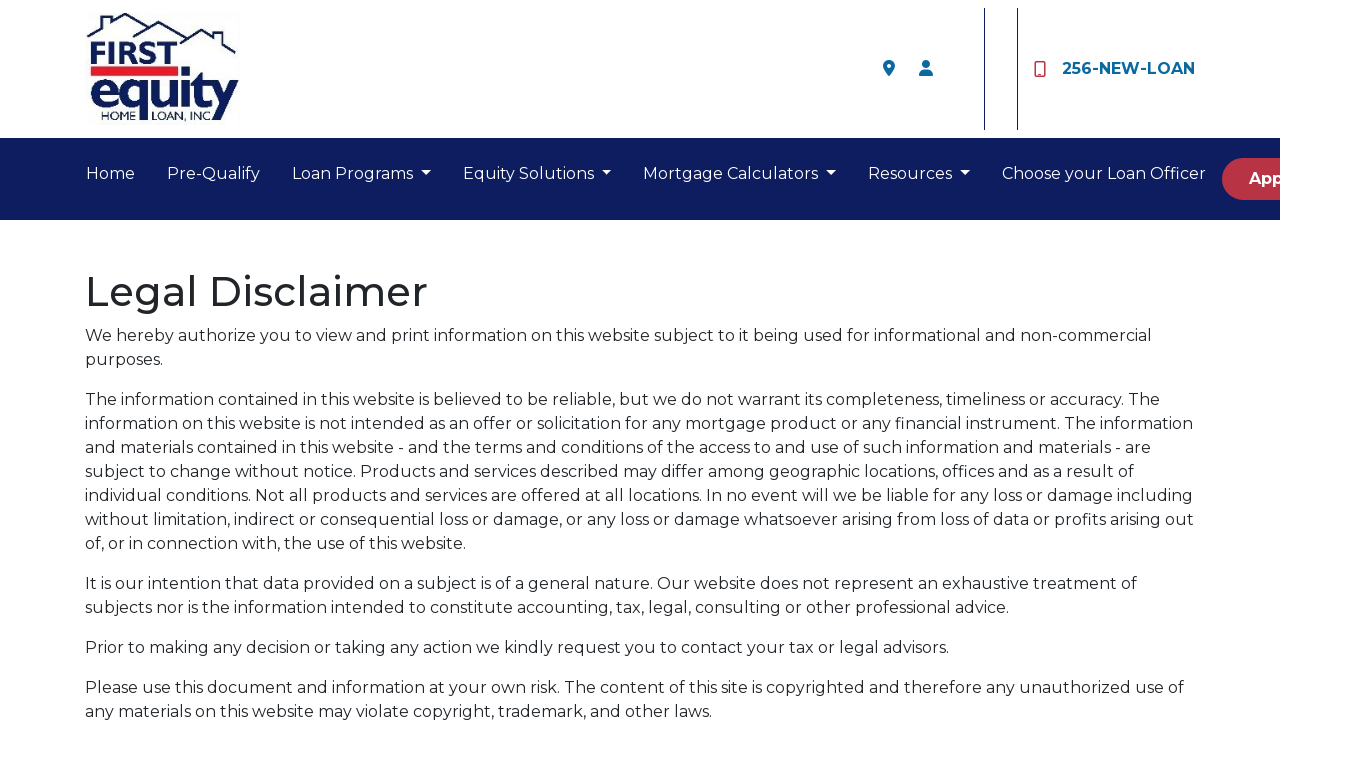

--- FILE ---
content_type: text/html; charset=UTF-8
request_url: https://www.mtgquote.com/legal/
body_size: 4812
content:
<!DOCTYPE html>
<html lang="en">
<head>
    <meta charset="UTF-8">
    <meta name="viewport" content="width=device-width, initial-scale=1.0">
        <title>Legal Disclaimer - First Equity Home Loan, Inc.</title>
    <link rel="canonical" href="https://www.mtgquote.com/legal">
    <meta name="title" content="Legal Disclaimer - First Equity Home Loan, Inc.">
    <meta name="description" content="Read our Legal Disclaimer to learn about this website&#039;s terms of service.">
    <meta name="keywords" content="Legal disclaimer, terms of service">
    <meta name="robots" content="index, follow">
    <meta name="language" content="English">
    <meta property="og:title" content="Legal Disclaimer - First Equity Home Loan, Inc." />
    <meta property="og:description" content="Read our Legal Disclaimer to learn about this website&#039;s terms of service." />
    <meta property="twitter:title" content="Legal Disclaimer - First Equity Home Loan, Inc." />

    

    <style type="text/css">.section-banner-inner {
    display:none!important;
}


.loan-officer-h.hero .hero-row .hero-content {
height: fit-content !important;
}</style>

    <style type="text/css">header #navbar-top a.nav-link { color: #FFFFFF !important; }
body footer p { color: #ffffff !important; }
body footer a[href] { color: #ffffff !important; }
</style>


<link rel="dns-prefetch" href="//di1v4rx98wr59.cloudfront.net">
<link rel="dns-prefetch" href="//d2vfmc14ehtaht.cloudfront.net">
<link rel="dns-prefetch" href="//fonts.gstatic.com">

                        <link rel="stylesheet" href="https://d2vfmc14ehtaht.cloudfront.net/optimized/css/045e23cf3c718f8ab8ea1f089a0f80f5b43d766e.css">
                <style type="text/css">
    :root {
        --color-primary-main: inherit;
        --color-primary-light: inherit;
        --color-primary-lighter: inherit;
        --color-primary-lightest: inherit;
        --color-primary-dark: inherit;
        --color-primary-darker: inherit;
        --color-primary-darkest: inherit;
        --color-secondary-main: inherit;
        --color-secondary-light: inherit;
        --color-secondary-lighter: inherit;
        --color-secondary-lightest: inherit;
        --color-secondary-dark: inherit;
        --color-secondary-darker: inherit;
        --color-secondary-darkest: inherit;

        --color-text-main: inherit;
        --color-text-light: inherit;
        --color-text-lighter: inherit;
        --color-text-lightest: inherit;
        --color-text-dark: inherit;
        --color-text-darker: inherit;
        --color-text-darkest: inherit;
        --color-canvas-default-transparent: rgba(255,255,255,0);
        --color-page-header-bg: #f6f8fa;
        --color-marketing-icon-primary: #218bff;
        --color-marketing-icon-secondary: #54aeff;
        --color-diff-blob-addition-num-text: #24292f;
        --color-diff-blob-addition-fg: #24292f;
        --color-diff-blob-addition-num-bg: #ccffd8;
        --color-diff-blob-addition-line-bg: #e6ffec;
        --color-diff-blob-addition-word-bg: #abf2bc;
        --color-diff-blob-deletion-num-text: #24292f;
    }
</style>

    <link rel="shortcut icon" href="">
    <link rel="icon" href="">
</head>
<body>

    <header>
    <div class="topbar">
        <div class="row">
            <div class="col d-flex align-items-center">
                <a class="navbar-brand" href="/">
                    <img class="img-fluid" src="https://d3i17xsp2ml938.cloudfront.net/sso/HErGiTX4CX86qJvFCsuzuKodMsgnjJKF0Ud7hYXA.jpeg" alt="First Equity Home Loan, Inc.">
                </a>
            </div>
            <div class="col-auto d-xl-none d-flex my-3">
                <a class="btn btn-primary btn-mobile-nav d-flex d-xl-none ml-auto mr-2" href="tel: 256-NEW-LOAN"><i class="fa-regular fa-phone"></i></a>

                <div class="navbar-dark">
                    <button class="btn-mobile-nav navbar-toggler" type="button" data-toggle="collapse" data-target="#navbar-top" aria-controls="navbar-top" aria-expanded="false" aria-label="Toggle navigation">
                        <span class="navbar-toggler-icon"></span>
                    </button>
                </div>
            </div>
            <div class="col-auto d-none d-xl-flex">
                                    <div class="col d-flex justify-content-end">
                        <ul class="nav justify-content-center align-items-center justify-content-sm-end">
                                            <li class="nav-item p-1 mr-3">
            <a class="nav-link p-0" href="/branches" title="Locate a Branch">
                <i class="fa fa-location-dot" aria-hidden="true"></i>
            </a>
        </li>
                                            <li class="nav-item p-1 mr-3">
            <a class="nav-link p-0" href="/loan-officer" title="Locate a Loan Officer">
                <i class="fa fa-user" aria-hidden="true"></i>
            </a>
        </li>
        </ul>
                    </div>
                    <div class="separator"></div>
                                <div class="socials-compact">
                    











                </div>
                <div class="separator"></div>
                                <a class="font-bold d-flex align-items-center text-nowrap" href="tel: 256-NEW-LOAN">
                    <i class="fa-regular fa-mobile mr-3 text-secondary"></i> 256-NEW-LOAN
                </a>
            </div>
        </div>
    </div>

    <nav>
        <div class="container p-0">
            <div class="collapse navbar-collapse" id="navbar-top">
                <ul class="navbar-nav ml-auto">
                                                                        <li class="nav-item">
                                <a class="nav-link text-nowrap" href="/">Home</a>
                            </li>
                                                                                                <li class="nav-item">
                                <a class="nav-link text-nowrap" href="/home-purchase">Pre-Qualify</a>
                            </li>
                                                                                                <li class="dropdown nav-item">
                                <a href="#" class="dropdown-toggle nav-link text-nowrap" data-toggle="dropdown">
                                    Loan Programs
                                </a>
                                <ul class="dropdown-menu bg-primary">
                                                                            <li class="nav-item">
                                            <a href="/loan-programs/jumbo-loans" class="nav-link text-nowrap">
                                                Jumbo Mortgage
                                            </a>
                                        </li>
                                                                            <li class="nav-item">
                                            <a href="/loan-programs/va-loans" class="nav-link text-nowrap">
                                                VA Loans
                                            </a>
                                        </li>
                                                                            <li class="nav-item">
                                            <a href="/loan-programs/conventional-loans" class="nav-link text-nowrap">
                                                Conventional Loans
                                            </a>
                                        </li>
                                                                            <li class="nav-item">
                                            <a href="/loan-programs/fha-loans" class="nav-link text-nowrap">
                                                FHA Loans
                                            </a>
                                        </li>
                                                                            <li class="nav-item">
                                            <a href="/down-payment-assistance-alabama" class="nav-link text-nowrap">
                                                Down Payment Assistance
                                            </a>
                                        </li>
                                                                            <li class="nav-item">
                                            <a href="/loan-programs/usda-loans" class="nav-link text-nowrap">
                                                USDA Zero-Down
                                            </a>
                                        </li>
                                                                            <li class="nav-item">
                                            <a href="/zero-down-mortgages-alabama" class="nav-link text-nowrap" target="_blank">
                                                Zero-Down Options
                                            </a>
                                        </li>
                                                                            <li class="nav-item">
                                            <a href="/alabama-non-qm-loans" class="nav-link text-nowrap">
                                                Non-QM
                                            </a>
                                        </li>
                                                                            <li class="nav-item">
                                            <a href="/investor-dscr-loans" class="nav-link text-nowrap" target="_blank">
                                                Investor DSCR
                                            </a>
                                        </li>
                                                                            <li class="nav-item">
                                            <a href="/bank-statement-mortgage-loan" class="nav-link text-nowrap">
                                                Bank Statement Loans
                                            </a>
                                        </li>
                                                                            <li class="nav-item">
                                            <a href="/self-employed-mortgage" class="nav-link text-nowrap">
                                                Self-Employed MTG
                                            </a>
                                        </li>
                                                                            <li class="nav-item">
                                            <a href="/fha-203k-loans-alabama" class="nav-link text-nowrap" target="_blank">
                                                203k Renovation Loans
                                            </a>
                                        </li>
                                                                            <li class="nav-item">
                                            <a href="/alabama-condo-markets-tuscaloosa-birmingham-hoover-and-tennessee-river-properties" class="nav-link text-nowrap">
                                                Condo Loans
                                            </a>
                                        </li>
                                                                            <li class="nav-item">
                                            <a href="/tap-into-opportunity-your-guide-to-itin-home-loans" class="nav-link text-nowrap">
                                                ITIN Loans
                                            </a>
                                        </li>
                                                                    </ul>
                            </li>
                                                                                                <li class="dropdown nav-item">
                                <a href="#" class="dropdown-toggle nav-link text-nowrap" data-toggle="dropdown">
                                    Equity Solutions
                                </a>
                                <ul class="dropdown-menu bg-primary">
                                                                            <li class="nav-item">
                                            <a href="/equity-solutions-for-alabama-homeowners-up-to-90-ltv" class="nav-link text-nowrap">
                                                Equity Solutions
                                            </a>
                                        </li>
                                                                            <li class="nav-item">
                                            <a href="/fixed-term-second-mortgage-alabama-90-ltv-loans" class="nav-link text-nowrap">
                                                Fixed Term 2nd
                                            </a>
                                        </li>
                                                                            <li class="nav-item">
                                            <a href="/heloc-in-alabama-up-to-90-ltv-for-home-equity" class="nav-link text-nowrap">
                                                HELOC
                                            </a>
                                        </li>
                                                                            <li class="nav-item">
                                            <a href="/mortgage-basics/refinance" class="nav-link text-nowrap">
                                                Refinance
                                            </a>
                                        </li>
                                                                    </ul>
                            </li>
                                                                                                <li class="dropdown nav-item">
                                <a href="#" class="dropdown-toggle nav-link text-nowrap" data-toggle="dropdown">
                                    Mortgage Calculators
                                </a>
                                <ul class="dropdown-menu bg-primary">
                                                                            <li class="nav-item">
                                            <a href="/debt-consolidation-mortgage-for-alabama-borrowers" class="nav-link text-nowrap">
                                                Debt Consolidation
                                            </a>
                                        </li>
                                                                            <li class="nav-item">
                                            <a href="https://www.mtgquote.com/mortgage-calculators/?calc=purchase" class="nav-link text-nowrap">
                                                Purchase Calculator
                                            </a>
                                        </li>
                                                                            <li class="nav-item">
                                            <a href="https://www.mtgquote.com/mortgage-calculators/?calc=refi" class="nav-link text-nowrap">
                                                Refinance Calculator
                                            </a>
                                        </li>
                                                                            <li class="nav-item">
                                            <a href="https://www.mtgquote.com/mortgage-calculators/?calc=prequal" class="nav-link text-nowrap">
                                                Scenario Builder
                                            </a>
                                        </li>
                                                                            <li class="nav-item">
                                            <a href="https://www.mtgquote.com/mortgage-calculators/?calc=income" class="nav-link text-nowrap">
                                                Income Qualifier
                                            </a>
                                        </li>
                                                                            <li class="nav-item">
                                            <a href="https://www.mtgquote.com/mortgage-calculators/?calc=point-payments" class="nav-link text-nowrap">
                                                Should I pay points?
                                            </a>
                                        </li>
                                                                            <li class="nav-item">
                                            <a href="https://www.mtgquote.com/mortgage-calculators/?calc=tax-benefits" class="nav-link text-nowrap">
                                                Tax Benefit Calculations
                                            </a>
                                        </li>
                                                                            <li class="nav-item">
                                            <a href="https://www.mtgquote.com/mortgage-calculators/?calc=principal" class="nav-link text-nowrap">
                                                Payoff Calculator
                                            </a>
                                        </li>
                                                                            <li class="nav-item">
                                            <a href="https://www.mtgquote.com/mortgage-calculators/?calc=buydown" class="nav-link text-nowrap">
                                                Rate Buydown Calculator
                                            </a>
                                        </li>
                                                                    </ul>
                            </li>
                                                                                                <li class="dropdown nav-item">
                                <a href="#" class="dropdown-toggle nav-link text-nowrap" data-toggle="dropdown">
                                    Resources
                                </a>
                                <ul class="dropdown-menu bg-primary">
                                                                            <li class="nav-item">
                                            <a href="/tools" class="nav-link text-nowrap">
                                                Relocation Tools
                                            </a>
                                        </li>
                                                                            <li class="nav-item">
                                            <a href="/blog" class="nav-link text-nowrap">
                                                Blog
                                            </a>
                                        </li>
                                                                            <li class="nav-item">
                                            <a href="/about-us" class="nav-link text-nowrap">
                                                About Us
                                            </a>
                                        </li>
                                                                            <li class="nav-item">
                                            <a href="/loan-programs" class="nav-link text-nowrap">
                                                Loan Programs
                                            </a>
                                        </li>
                                                                            <li class="nav-item">
                                            <a href="/loan-process" class="nav-link text-nowrap">
                                                Loan Process
                                            </a>
                                        </li>
                                                                            <li class="nav-item">
                                            <a href="/find-alabama-realtor-partner" class="nav-link text-nowrap">
                                                Find Realtor
                                            </a>
                                        </li>
                                                                            <li class="nav-item">
                                            <a href="/alabama-realtor-partners" class="nav-link text-nowrap" target="_blank">
                                                Realtor Partners
                                            </a>
                                        </li>
                                                                            <li class="nav-item">
                                            <a href="/alabama-home-value-advisor" class="nav-link text-nowrap">
                                                Home Value Estimate
                                            </a>
                                        </li>
                                                                            <li class="nav-item">
                                            <a href="/stop-trigger-lead-theft-we-beat-big-lenders-every-time" class="nav-link text-nowrap" target="_blank">
                                                Trigger Lead Theft
                                            </a>
                                        </li>
                                                                    </ul>
                            </li>
                                                                                                <li class="nav-item">
                                <a class="nav-link text-nowrap" href="/staff-roster">Choose your Loan Officer</a>
                            </li>
                                            
                                                                <li class="d-xl-none nav-item">
        <a class="nav-link" href="/branches" title="Locate a Branch">
            Locate a Branch
        </a>
    </li>
                    <li class="d-xl-none nav-item">
        <a class="nav-link" href="/loan-officer" title="Locate a Loan Officer">
            Locate a Loan Officer
        </a>
    </li>
                    
                                        <li class="ml-xl-auto">
                        <a href="/apply-now" class="btn btn-secondary text-nowrap px-4 font-bold my-1 mx-xl-0">
                            Apply Now
                        </a>
                    </li>
                    
                                    </ul>
            </div>
        </div>
    </nav>
</header>
                    <section class="section-banner-inner"
             style="background-image: url('https://d2vfmc14ehtaht.cloudfront.net/images/snuggles/Template_InnerPage-53.png?format=webp')"></section>
    
<section class="is-section is-box">
        <div class="container py-5">
            <div class="row">
                <div class="col">
                    <h1>Legal Disclaimer</h1>                    <p>We hereby authorize you to view and print information on this website subject to it being used for informational and non-commercial purposes.</p>
                    <p>The information contained in this website is believed to be reliable, but we do not warrant its completeness, timeliness or accuracy. The information on this website is not intended as an offer or solicitation for any mortgage product or any financial instrument. The information and materials contained in this website - and the terms and conditions of the access to and use of such information and materials - are subject to change without notice. Products and services described may differ among geographic locations, offices and as a result of individual conditions. Not all products and services are offered at all locations. In no event will we be liable for any loss or damage including without limitation, indirect or consequential loss or damage, or any loss or damage whatsoever arising from loss of data or profits arising out of, or in connection with, the use of this website.</p>
                    <p>It is our intention that data provided on a subject is of a general nature. Our website does not represent an exhaustive treatment of subjects nor is the information intended to constitute accounting, tax, legal, consulting or other professional advice.</p>
                    <p>Prior to making any decision or taking any action we kindly request you to contact your tax or legal advisors.</p>
                    <p>Please use this document and information at your own risk. The content of this site is copyrighted and therefore any unauthorized use of any materials on this website may violate copyright, trademark, and other laws.</p>
                    <p>Materials on this website may not be modified, reproduced, or publicly displayed, distributed or performed for any public or commercial purposes prior to our approval.</p>
                </div>
            </div>
        </div>
    </section>


    <footer>
    
        <div class="container pt-3 pt-xl-5 mb-4">
            <div class="row">
                                    <div class="col-md-6 col-xl mb-5 mb-xl-0">
                                                    <h3>About Us</h3>
                        
                                                <ul class="children-1">
                                                            <li>
                                                                            <div>
                                            <p>We've been helping customers afford the home of their dreams for many years and we love what we do...<br />NMLS: 204659<br /><br /><br /><a href="https://www.nmlsconsumeraccess.org/">NMLS Consumer Access</a></p>
                                        </div>
                                                                    </li>
                                                    </ul>
                                            </div>
                                    <div class="col-md-6 col-xl mb-5 mb-xl-0">
                                                    <h3>Contact Us</h3>
                        
                                                <ul class="children-1">
                                                            <li>
                                                                            <div>
                                            315 Broad Street<br>Gadsden, AL 35901<br>Phone: 256-NEW-LOAN<br><a href="mailto:info@mtgquote.com">info@mtgquote.com</a>
                                        </div>
                                                                    </li>
                                                    </ul>
                                            </div>
                                    <div class="col-md-6 col-xl mb-5 mb-xl-0">
                                                    <h3>Disclaimers</h3>
                        
                                                <ul class="children-4">
                                                            <li>
                                                                            <a href="/legal">Legal</a>
                                                                    </li>
                                                            <li>
                                                                            <a href="/privacy-policy">Privacy Policy</a>
                                                                    </li>
                                                            <li>
                                                                            <a href="/accessibility-statement">Accessibility Statement</a>
                                                                    </li>
                                                            <li>
                                                                            <a href="/site-map">Site Map</a>
                                                                    </li>
                                                    </ul>
                                            </div>
                                    <div class="col-md-6 col-xl mb-5 mb-xl-0">
                                                    <h3>Resources</h3>
                        
                                                <ul class="children-5">
                                                            <li>
                                                                            <a href="/loan-programs">Loan Programs</a>
                                                                    </li>
                                                            <li>
                                                                            <a href="/loan-process">Loan Process</a>
                                                                    </li>
                                                            <li>
                                                                            <a href="/mortgage-basics">Mortgage Basics</a>
                                                                    </li>
                                                            <li>
                                                                            <a href="/online-forms">Online Forms</a>
                                                                    </li>
                                                            <li>
                                                                            <a href="/faq">FAQ</a>
                                                                    </li>
                                                    </ul>
                                            </div>
                            </div>
        </div>

    
    <div class="bg-primary-darkest py-3">
            
        <div class="container">
            <div class="row">
                <div class="col-xl mb-2 mb-xl-0">
                                            <img src="https://d2vfmc14ehtaht.cloudfront.net/images/eoh-logo.svg?format=webp" class="img-sm"
                             alt="Equal Housing Lender Graphic"/>
                                    </div>
                <div class="col-xl d-flex flex-column align-items-center align-items-xl-end justify-content-center justify-content-xl-end">
                    <div class="socials-compact">
                        











                    </div>
                    <div id="lhp-branding" class="mt-3">
                        <img src="https://cdn.lenderhomepage.com/images/poweredby.png" width="27" height="21" alt="LenderHomePage Footer Logo"> Powered By <a href="https://www.lenderhomepage.com" target="_blank" class="ml-1">LenderHomePage.com</a>
                    </div>
                </div>
            </div>
        </div>
    </div>

</footer>
    <script async src="/js/f03dc1cce48afaf4/app.js"></script>

        <script>
        var _paq = window._paq = window._paq || [];
        /* tracker methods like "setCustomDimension" should be called before "trackPageView" */
        _paq.push(['trackPageView']);
        _paq.push(['enableLinkTracking']);
        (function() {
            var u="//oov.lenderhomepagecdn.com/";
            _paq.push(['setTrackerUrl', u+'matomo.php']);
            _paq.push(['setSiteId', '43534']);
            var d=document, g=d.createElement('script'), s=d.getElementsByTagName('script')[0];
            g.async=true; g.src='https://d1lndjvmq55t3r.cloudfront.net/matomo.js'; s.parentNode.insertBefore(g,s);
        })();
    </script>

    <script>var _userway_config = {account: 'che6LPcYj9', position: 2, color: "#0048FF"  }</script>
    <script src='https://cdn.userway.org/widget.js'></script>


    





    <script>window.preselectedLoanType = false</script>

    <script>window.loanOfficerUrl = "";</script>



</body>
</html>


--- FILE ---
content_type: text/css
request_url: https://d2vfmc14ehtaht.cloudfront.net/optimized/css/045e23cf3c718f8ab8ea1f089a0f80f5b43d766e.css
body_size: 41355
content:
@charset "UTF-8";
@import url("https://fonts.googleapis.com/css2?family=Montserrat:wght@300;400;500;700;800&display=swap");@import url("https://d2vfmc14ehtaht.cloudfront.net/css/fortawesome.css");:root{--blue: #0969A0;--indigo: #6610F2;--purple: #6F42C1;--pink: #E83E8C;--red: #DC3545;--orange: #FD7E14;--yellow: #FFC107;--green: #28A745;--teal: #20C997;--cyan: #17A2B8;--white: #FFF;--gray: #6C757D;--gray-dark: #343A40;--primary-lightest: #1c37bd;--primary-lighter: #172e9e;--primary-light: #13257f;--primary: #0E1C60;--primary-dark: #091341;--primary-darker: #050a22;--primary-darkest: #000103;--secondary: #B83343;--success: #28A745;--info: #17A2B8;--warning: #FFC107;--danger: #DC3545;--light: #F8F9FA;--dark: #343A40;--breakpoint-xs: 0;--breakpoint-sm: 576px;--breakpoint-md: 768px;--breakpoint-lg: 992px;--breakpoint-xl: 1200px;--font-family-sans-serif: -apple-system, BlinkMacSystemFont, "Segoe UI", Roboto, "Helvetica Neue", Arial, "Noto Sans", "Liberation Sans", sans-serif, "Apple Color Emoji", "Segoe UI Emoji", "Segoe UI Symbol", "Noto Color Emoji";--font-family-monospace: SFMono-Regular, Menlo, Monaco, Consolas, "Liberation Mono", "Courier New", monospace}*,*::before,*::after{box-sizing:border-box}html{font-family:sans-serif;line-height:1.15;-webkit-text-size-adjust:100%;-webkit-tap-highlight-color:rgba(0, 0, 0, 0)}article,aside,figcaption,figure,footer,header,hgroup,main,nav,section{display:block}body{margin:0;font-family:"Montserrat", sans-serif;font-size:1rem;font-weight:400;line-height:1.5;color:#212529;text-align:left;background-color:#FFF}[tabindex="-1"]:focus:not(:focus-visible){outline:0 !important}hr{box-sizing:content-box;height:0;overflow:visible}h1,h2,h3,h4,h5,h6{margin-top:0;margin-bottom:0.5rem}p{margin-top:0;margin-bottom:1rem}abbr[title],abbr[data-original-title]{text-decoration:underline;text-decoration:underline dotted;cursor:help;border-bottom:0;text-decoration-skip-ink:none}address{margin-bottom:1rem;font-style:normal;line-height:inherit}ol,ul,dl{margin-top:0;margin-bottom:1rem}ol ol,ul ul,ol ul,ul ol{margin-bottom:0}dt{font-weight:500}dd{margin-bottom:0.5rem;margin-left:0}blockquote{margin:0 0 1rem}b,strong{font-weight:600}small{font-size:80%}sub,sup{position:relative;font-size:75%;line-height:0;vertical-align:baseline}sub{bottom:-0.25em}sup{top:-0.5em}a{color:#0969A0;text-decoration:none;background-color:transparent}a:hover{color:#0d99e8;text-decoration:underline}a:not([href]):not([class]){color:inherit;text-decoration:none}a:not([href]):not([class]):hover{color:inherit;text-decoration:none}pre,code,kbd,samp{font-family:SFMono-Regular, Menlo, Monaco, Consolas, "Liberation Mono", "Courier New", monospace;font-size:1em}pre{margin-top:0;margin-bottom:1rem;overflow:auto;-ms-overflow-style:scrollbar}figure{margin:0 0 1rem}img{vertical-align:middle;border-style:none}svg{overflow:hidden;vertical-align:middle}table{border-collapse:collapse}caption{padding-top:0.75rem;padding-bottom:0.75rem;color:#6C757D;text-align:left;caption-side:bottom}th{text-align:inherit;text-align:-webkit-match-parent}label{display:inline-block;margin-bottom:0.5rem}button{border-radius:0}button:focus:not(:focus-visible){outline:0}input,button,select,optgroup,textarea{margin:0;font-family:inherit;font-size:inherit;line-height:inherit}button,input{overflow:visible}button,select{text-transform:none}[role="button"]{cursor:pointer}select{word-wrap:normal}button,[type="button"],[type="reset"],[type="submit"]{-webkit-appearance:button}button:not(:disabled),[type="button"]:not(:disabled),[type="reset"]:not(:disabled),[type="submit"]:not(:disabled){cursor:pointer}button::-moz-focus-inner,[type="button"]::-moz-focus-inner,[type="reset"]::-moz-focus-inner,[type="submit"]::-moz-focus-inner{padding:0;border-style:none}input[type="radio"],input[type="checkbox"]{box-sizing:border-box;padding:0}textarea{overflow:auto;resize:vertical}fieldset{min-width:0;padding:0;margin:0;border:0}legend{display:block;width:100%;max-width:100%;padding:0;margin-bottom:0.5rem;font-size:1.5rem;line-height:inherit;color:inherit;white-space:normal}progress{vertical-align:baseline}[type="number"]::-webkit-inner-spin-button,[type="number"]::-webkit-outer-spin-button{height:auto}[type="search"]{outline-offset:-2px;-webkit-appearance:none}[type="search"]::-webkit-search-decoration{-webkit-appearance:none}::-webkit-file-upload-button{font:inherit;-webkit-appearance:button}output{display:inline-block}summary{display:list-item;cursor:pointer}template{display:none}[hidden]{display:none !important}h1,h2,h3,h4,h5,h6,.h1,.h2,.h3,.h4,.h5,.h6{margin-bottom:0.5rem;font-weight:500;line-height:1.2}h1,.h1{font-size:2.5rem}h2,.h2{font-size:2rem}h3,.h3{font-size:1.75rem}h4,.h4{font-size:1.5rem}h5,.h5{font-size:1.25rem}h6,.h6{font-size:1rem}.lead{font-size:1.25rem;font-weight:300}.display-1{font-size:6rem;font-weight:300;line-height:1.2}.display-2{font-size:5.5rem;font-weight:300;line-height:1.2}.display-3{font-size:4.5rem;font-weight:300;line-height:1.2}.display-4{font-size:3.5rem;font-weight:300;line-height:1.2}hr{margin-top:1rem;margin-bottom:1rem;border:0;border-top:1px solid rgba(0, 0, 0, 0.1)}small,.small{font-size:0.875em;font-weight:400}mark,.mark{padding:0.2em;background-color:#fcf8e3}.list-unstyled,.stackable-cta-card-m .two-column-list{padding-left:0;list-style:none}.list-inline{padding-left:0;list-style:none}.list-inline-item{display:inline-block}.list-inline-item:not(:last-child){margin-right:0.5rem}.initialism{font-size:90%;text-transform:uppercase}.blockquote{margin-bottom:1rem;font-size:1.25rem}.blockquote-footer{display:block;font-size:0.875em;color:#6C757D}.blockquote-footer::before{content:"— "}.img-fluid,.lo-image-wrapper img,article img{max-width:100%;height:auto}.img-thumbnail{padding:0.25rem;background-color:#FFF;border:1px solid #DEE2E6;border-radius:0.25rem;max-width:100%;height:auto}.figure{display:inline-block}.figure-img{margin-bottom:0.5rem;line-height:1}.figure-caption{font-size:90%;color:#6C757D}.container,.stackables-cont,header .topbar,.container-fluid,.container-sm,.container-md,.container-lg,.container-xl,.stackables-cont-fluid{width:100%;padding-right:15px;padding-left:15px;margin-right:auto;margin-left:auto}@media (min-width:576px){.container,.stackables-cont,header .topbar,.container-sm{max-width:540px}}@media (min-width:768px){.container,.stackables-cont,header .topbar,.container-sm,.container-md{max-width:720px}}@media (min-width:992px){.container,.stackables-cont,header .topbar,.container-sm,.container-md,.container-lg{max-width:960px}}@media (min-width:1200px){.container,.stackables-cont,header .topbar,.container-sm,.container-md,.container-lg,.container-xl{max-width:1140px}}.row,.stackable-hero-o .hero-icons,.stackable-cta-card-a .hero-icons,.stackable-cta-card-w .hero-icons{display:flex;flex-wrap:wrap;margin-right:-15px;margin-left:-15px}.no-gutters{margin-right:0;margin-left:0}.no-gutters>.col,.no-gutters>[class*="col-"]{padding-right:0;padding-left:0}.col-1,.col-2,.col-3,.col-4,.col-5,.col-6,.col-7,.col-8,.col-9,.col-10,.col-11,.col-12,.col,.col-auto,.col-sm-1,.col-sm-2,.col-sm-3,.col-sm-4,.col-sm-5,.col-sm-6,.col-sm-7,.col-sm-8,.col-sm-9,.col-sm-10,.col-sm-11,.col-sm-12,.col-sm,.col-sm-auto,.col-md-1,.col-md-2,.col-md-3,.col-md-4,.col-md-5,.col-md-6,.col-md-7,.col-md-8,.col-md-9,.col-md-10,.col-md-11,.col-md-12,.col-md,.col-md-auto,.col-lg-1,.col-lg-2,.col-lg-3,.col-lg-4,.col-lg-5,.col-lg-6,.col-lg-7,.col-lg-8,.col-lg-9,.col-lg-10,.col-lg-11,.col-lg-12,.col-lg,.col-lg-auto,.col-xl-1,.col-xl-2,.col-xl-3,.col-xl-4,.col-xl-5,.col-xl-6,.col-xl-7,.col-xl-8,.col-xl-9,.col-xl-10,.col-xl-11,.col-xl-12,.col-xl,.col-xl-auto{position:relative;width:100%;padding-right:15px;padding-left:15px}.col{flex-basis:0;flex-grow:1;max-width:100%}.row-cols-1>*{flex:0 0 100%;max-width:100%}.row-cols-2>*{flex:0 0 50%;max-width:50%}.row-cols-3>*{flex:0 0 33.3333333333%;max-width:33.3333333333%}.row-cols-4>*{flex:0 0 25%;max-width:25%}.row-cols-5>*{flex:0 0 20%;max-width:20%}.row-cols-6>*{flex:0 0 16.6666666667%;max-width:16.6666666667%}.col-auto{flex:0 0 auto;width:auto;max-width:100%}.col-1{flex:0 0 8.33333333%;max-width:8.33333333%}.col-2{flex:0 0 16.66666667%;max-width:16.66666667%}.col-3{flex:0 0 25%;max-width:25%}.col-4{flex:0 0 33.33333333%;max-width:33.33333333%}.col-5{flex:0 0 41.66666667%;max-width:41.66666667%}.col-6{flex:0 0 50%;max-width:50%}.col-7{flex:0 0 58.33333333%;max-width:58.33333333%}.col-8{flex:0 0 66.66666667%;max-width:66.66666667%}.col-9{flex:0 0 75%;max-width:75%}.col-10{flex:0 0 83.33333333%;max-width:83.33333333%}.col-11{flex:0 0 91.66666667%;max-width:91.66666667%}.col-12{flex:0 0 100%;max-width:100%}.order-first{order:-1}.order-last{order:13}.order-0{order:0}.order-1{order:1}.order-2{order:2}.order-3{order:3}.order-4{order:4}.order-5{order:5}.order-6{order:6}.order-7{order:7}.order-8{order:8}.order-9{order:9}.order-10{order:10}.order-11{order:11}.order-12{order:12}.offset-1{margin-left:8.33333333%}.offset-2{margin-left:16.66666667%}.offset-3{margin-left:25%}.offset-4{margin-left:33.33333333%}.offset-5{margin-left:41.66666667%}.offset-6{margin-left:50%}.offset-7{margin-left:58.33333333%}.offset-8{margin-left:66.66666667%}.offset-9{margin-left:75%}.offset-10{margin-left:83.33333333%}.offset-11{margin-left:91.66666667%}@media (min-width:576px){.col-sm{flex-basis:0;flex-grow:1;max-width:100%}.row-cols-sm-1>*{flex:0 0 100%;max-width:100%}.row-cols-sm-2>*{flex:0 0 50%;max-width:50%}.row-cols-sm-3>*{flex:0 0 33.3333333333%;max-width:33.3333333333%}.row-cols-sm-4>*{flex:0 0 25%;max-width:25%}.row-cols-sm-5>*{flex:0 0 20%;max-width:20%}.row-cols-sm-6>*{flex:0 0 16.6666666667%;max-width:16.6666666667%}.col-sm-auto{flex:0 0 auto;width:auto;max-width:100%}.col-sm-1{flex:0 0 8.33333333%;max-width:8.33333333%}.col-sm-2{flex:0 0 16.66666667%;max-width:16.66666667%}.col-sm-3{flex:0 0 25%;max-width:25%}.col-sm-4{flex:0 0 33.33333333%;max-width:33.33333333%}.col-sm-5{flex:0 0 41.66666667%;max-width:41.66666667%}.col-sm-6{flex:0 0 50%;max-width:50%}.col-sm-7{flex:0 0 58.33333333%;max-width:58.33333333%}.col-sm-8{flex:0 0 66.66666667%;max-width:66.66666667%}.col-sm-9{flex:0 0 75%;max-width:75%}.col-sm-10{flex:0 0 83.33333333%;max-width:83.33333333%}.col-sm-11{flex:0 0 91.66666667%;max-width:91.66666667%}.col-sm-12{flex:0 0 100%;max-width:100%}.order-sm-first{order:-1}.order-sm-last{order:13}.order-sm-0{order:0}.order-sm-1{order:1}.order-sm-2{order:2}.order-sm-3{order:3}.order-sm-4{order:4}.order-sm-5{order:5}.order-sm-6{order:6}.order-sm-7{order:7}.order-sm-8{order:8}.order-sm-9{order:9}.order-sm-10{order:10}.order-sm-11{order:11}.order-sm-12{order:12}.offset-sm-0{margin-left:0}.offset-sm-1{margin-left:8.33333333%}.offset-sm-2{margin-left:16.66666667%}.offset-sm-3{margin-left:25%}.offset-sm-4{margin-left:33.33333333%}.offset-sm-5{margin-left:41.66666667%}.offset-sm-6{margin-left:50%}.offset-sm-7{margin-left:58.33333333%}.offset-sm-8{margin-left:66.66666667%}.offset-sm-9{margin-left:75%}.offset-sm-10{margin-left:83.33333333%}.offset-sm-11{margin-left:91.66666667%}}@media (min-width:768px){.col-md{flex-basis:0;flex-grow:1;max-width:100%}.row-cols-md-1>*{flex:0 0 100%;max-width:100%}.row-cols-md-2>*{flex:0 0 50%;max-width:50%}.row-cols-md-3>*{flex:0 0 33.3333333333%;max-width:33.3333333333%}.row-cols-md-4>*{flex:0 0 25%;max-width:25%}.row-cols-md-5>*{flex:0 0 20%;max-width:20%}.row-cols-md-6>*{flex:0 0 16.6666666667%;max-width:16.6666666667%}.col-md-auto{flex:0 0 auto;width:auto;max-width:100%}.col-md-1{flex:0 0 8.33333333%;max-width:8.33333333%}.col-md-2{flex:0 0 16.66666667%;max-width:16.66666667%}.col-md-3{flex:0 0 25%;max-width:25%}.col-md-4{flex:0 0 33.33333333%;max-width:33.33333333%}.col-md-5{flex:0 0 41.66666667%;max-width:41.66666667%}.col-md-6{flex:0 0 50%;max-width:50%}.col-md-7{flex:0 0 58.33333333%;max-width:58.33333333%}.col-md-8{flex:0 0 66.66666667%;max-width:66.66666667%}.col-md-9{flex:0 0 75%;max-width:75%}.col-md-10{flex:0 0 83.33333333%;max-width:83.33333333%}.col-md-11{flex:0 0 91.66666667%;max-width:91.66666667%}.col-md-12{flex:0 0 100%;max-width:100%}.order-md-first{order:-1}.order-md-last{order:13}.order-md-0{order:0}.order-md-1{order:1}.order-md-2{order:2}.order-md-3{order:3}.order-md-4{order:4}.order-md-5{order:5}.order-md-6{order:6}.order-md-7{order:7}.order-md-8{order:8}.order-md-9{order:9}.order-md-10{order:10}.order-md-11{order:11}.order-md-12{order:12}.offset-md-0{margin-left:0}.offset-md-1{margin-left:8.33333333%}.offset-md-2{margin-left:16.66666667%}.offset-md-3{margin-left:25%}.offset-md-4{margin-left:33.33333333%}.offset-md-5{margin-left:41.66666667%}.offset-md-6{margin-left:50%}.offset-md-7{margin-left:58.33333333%}.offset-md-8{margin-left:66.66666667%}.offset-md-9{margin-left:75%}.offset-md-10{margin-left:83.33333333%}.offset-md-11{margin-left:91.66666667%}}@media (min-width:992px){.col-lg{flex-basis:0;flex-grow:1;max-width:100%}.row-cols-lg-1>*{flex:0 0 100%;max-width:100%}.row-cols-lg-2>*{flex:0 0 50%;max-width:50%}.row-cols-lg-3>*{flex:0 0 33.3333333333%;max-width:33.3333333333%}.row-cols-lg-4>*{flex:0 0 25%;max-width:25%}.row-cols-lg-5>*{flex:0 0 20%;max-width:20%}.row-cols-lg-6>*{flex:0 0 16.6666666667%;max-width:16.6666666667%}.col-lg-auto{flex:0 0 auto;width:auto;max-width:100%}.col-lg-1{flex:0 0 8.33333333%;max-width:8.33333333%}.col-lg-2{flex:0 0 16.66666667%;max-width:16.66666667%}.col-lg-3{flex:0 0 25%;max-width:25%}.col-lg-4{flex:0 0 33.33333333%;max-width:33.33333333%}.col-lg-5{flex:0 0 41.66666667%;max-width:41.66666667%}.col-lg-6{flex:0 0 50%;max-width:50%}.col-lg-7{flex:0 0 58.33333333%;max-width:58.33333333%}.col-lg-8{flex:0 0 66.66666667%;max-width:66.66666667%}.col-lg-9{flex:0 0 75%;max-width:75%}.col-lg-10{flex:0 0 83.33333333%;max-width:83.33333333%}.col-lg-11{flex:0 0 91.66666667%;max-width:91.66666667%}.col-lg-12{flex:0 0 100%;max-width:100%}.order-lg-first{order:-1}.order-lg-last{order:13}.order-lg-0{order:0}.order-lg-1{order:1}.order-lg-2{order:2}.order-lg-3{order:3}.order-lg-4{order:4}.order-lg-5{order:5}.order-lg-6{order:6}.order-lg-7{order:7}.order-lg-8{order:8}.order-lg-9{order:9}.order-lg-10{order:10}.order-lg-11{order:11}.order-lg-12{order:12}.offset-lg-0{margin-left:0}.offset-lg-1{margin-left:8.33333333%}.offset-lg-2{margin-left:16.66666667%}.offset-lg-3{margin-left:25%}.offset-lg-4{margin-left:33.33333333%}.offset-lg-5{margin-left:41.66666667%}.offset-lg-6{margin-left:50%}.offset-lg-7{margin-left:58.33333333%}.offset-lg-8{margin-left:66.66666667%}.offset-lg-9{margin-left:75%}.offset-lg-10{margin-left:83.33333333%}.offset-lg-11{margin-left:91.66666667%}}@media (min-width:1200px){.col-xl{flex-basis:0;flex-grow:1;max-width:100%}.row-cols-xl-1>*{flex:0 0 100%;max-width:100%}.row-cols-xl-2>*{flex:0 0 50%;max-width:50%}.row-cols-xl-3>*{flex:0 0 33.3333333333%;max-width:33.3333333333%}.row-cols-xl-4>*{flex:0 0 25%;max-width:25%}.row-cols-xl-5>*{flex:0 0 20%;max-width:20%}.row-cols-xl-6>*{flex:0 0 16.6666666667%;max-width:16.6666666667%}.col-xl-auto{flex:0 0 auto;width:auto;max-width:100%}.col-xl-1{flex:0 0 8.33333333%;max-width:8.33333333%}.col-xl-2{flex:0 0 16.66666667%;max-width:16.66666667%}.col-xl-3{flex:0 0 25%;max-width:25%}.col-xl-4{flex:0 0 33.33333333%;max-width:33.33333333%}.col-xl-5{flex:0 0 41.66666667%;max-width:41.66666667%}.col-xl-6{flex:0 0 50%;max-width:50%}.col-xl-7{flex:0 0 58.33333333%;max-width:58.33333333%}.col-xl-8{flex:0 0 66.66666667%;max-width:66.66666667%}.col-xl-9{flex:0 0 75%;max-width:75%}.col-xl-10{flex:0 0 83.33333333%;max-width:83.33333333%}.col-xl-11{flex:0 0 91.66666667%;max-width:91.66666667%}.col-xl-12{flex:0 0 100%;max-width:100%}.order-xl-first{order:-1}.order-xl-last{order:13}.order-xl-0{order:0}.order-xl-1{order:1}.order-xl-2{order:2}.order-xl-3{order:3}.order-xl-4{order:4}.order-xl-5{order:5}.order-xl-6{order:6}.order-xl-7{order:7}.order-xl-8{order:8}.order-xl-9{order:9}.order-xl-10{order:10}.order-xl-11{order:11}.order-xl-12{order:12}.offset-xl-0{margin-left:0}.offset-xl-1{margin-left:8.33333333%}.offset-xl-2{margin-left:16.66666667%}.offset-xl-3{margin-left:25%}.offset-xl-4{margin-left:33.33333333%}.offset-xl-5{margin-left:41.66666667%}.offset-xl-6{margin-left:50%}.offset-xl-7{margin-left:58.33333333%}.offset-xl-8{margin-left:66.66666667%}.offset-xl-9{margin-left:75%}.offset-xl-10{margin-left:83.33333333%}.offset-xl-11{margin-left:91.66666667%}}.form-control{display:block;width:100%;height:calc(1.5em + 0.75rem + 2px);padding:0.375rem 0.75rem;font-size:1rem;font-weight:400;line-height:1.5;color:#495057;background-color:#FFF;background-clip:padding-box;border:1px solid #CED4DA;border-radius:0.25rem;transition:border-color 0.15s ease-in-out, box-shadow 0.15s ease-in-out}@media (prefers-reduced-motion:reduce){.form-control{transition:none}}.form-control::-ms-expand{background-color:transparent;border:0}.form-control:focus{color:#495057;background-color:#FFF;border-color:#1e3ccf;outline:0;box-shadow:0 0 0 0.2rem rgba(14, 28, 96, 0.25)}.form-control::placeholder{color:#6C757D;opacity:1}.form-control:disabled,.form-control[readonly]{background-color:#E9ECEF;opacity:1}input[type="date"].form-control,input[type="time"].form-control,input[type="datetime-local"].form-control,input[type="month"].form-control{appearance:none}select.form-control:-moz-focusring{color:transparent;text-shadow:0 0 0 #495057}select.form-control:focus::-ms-value{color:#495057;background-color:#FFF}.form-control-file,.form-control-range{display:block;width:100%}.col-form-label{padding-top:calc(0.375rem + 1px);padding-bottom:calc(0.375rem + 1px);margin-bottom:0;font-size:inherit;line-height:1.5}.col-form-label-lg{padding-top:calc(0.5rem + 1px);padding-bottom:calc(0.5rem + 1px);font-size:1.25rem;line-height:1.5}.col-form-label-sm{padding-top:calc(0.25rem + 1px);padding-bottom:calc(0.25rem + 1px);font-size:0.875rem;line-height:1.5}.form-control-plaintext{display:block;width:100%;padding:0.375rem 0;margin-bottom:0;font-size:1rem;line-height:1.5;color:#212529;background-color:transparent;border:solid transparent;border-width:1px 0}.form-control-plaintext.form-control-sm,.form-control-plaintext.form-control-lg{padding-right:0;padding-left:0}.form-control-sm{height:calc(1.5em + 0.5rem + 2px);padding:0.25rem 0.5rem;font-size:0.875rem;line-height:1.5;border-radius:0.2rem}.form-control-lg{height:calc(1.5em + 1rem + 2px);padding:0.5rem 1rem;font-size:1.25rem;line-height:1.5;border-radius:0.3rem}select.form-control[size],select.form-control[multiple]{height:auto}textarea.form-control{height:auto}.form-group{margin-bottom:1rem}.form-text{display:block;margin-top:0.25rem}.form-row{display:flex;flex-wrap:wrap;margin-right:-5px;margin-left:-5px}.form-row>.col,.form-row>[class*="col-"]{padding-right:5px;padding-left:5px}.form-check{position:relative;display:block;padding-left:1.25rem}.form-check-input{position:absolute;margin-top:0.3rem;margin-left:-1.25rem}.form-check-input[disabled]~.form-check-label,.form-check-input:disabled~.form-check-label{color:#6C757D}.form-check-label{margin-bottom:0}.form-check-inline{display:inline-flex;align-items:center;padding-left:0;margin-right:0.75rem}.form-check-inline .form-check-input{position:static;margin-top:0;margin-right:0.3125rem;margin-left:0}.valid-feedback{display:none;width:100%;margin-top:0.25rem;font-size:0.875em;color:#28A745}.valid-tooltip{position:absolute;top:100%;left:0;z-index:5;display:none;max-width:100%;padding:0.25rem 0.5rem;margin-top:0.1rem;font-size:0.875rem;line-height:1.5;color:#FFF;background-color:rgba(40, 167, 69, 0.9);border-radius:0.25rem}.form-row>.col>.valid-tooltip,.form-row>[class*="col-"]>.valid-tooltip{left:5px}.was-validated :valid~.valid-feedback,.was-validated :valid~.valid-tooltip,.is-valid~.valid-feedback,.is-valid~.valid-tooltip{display:block}.was-validated .form-control:valid,.form-control.is-valid{border-color:#28A745;padding-right:calc(1.5em + 0.75rem);background-image:url("data:image/svg+xml,%3csvg xmlns='http://www.w3.org/2000/svg' width='8' height='8' viewBox='0 0 8 8'%3e%3cpath fill='%2328A745' d='M2.3 6.73L.6 4.53c-.4-1.04.46-1.4 1.1-.8l1.1 1.4 3.4-3.8c.6-.63 1.6-.27 1.2.7l-4 4.6c-.43.5-.8.4-1.1.1z'/%3e%3c/svg%3e");background-repeat:no-repeat;background-position:right calc(0.375em + 0.1875rem) center;background-size:calc(0.75em + 0.375rem) calc(0.75em + 0.375rem)}.was-validated .form-control:valid:focus,.form-control.is-valid:focus{border-color:#28A745;box-shadow:0 0 0 0.2rem rgba(40, 167, 69, 0.25)}.was-validated select.form-control:valid,select.form-control.is-valid{padding-right:3rem;background-position:right 1.5rem center}.was-validated textarea.form-control:valid,textarea.form-control.is-valid{padding-right:calc(1.5em + 0.75rem);background-position:top calc(0.375em + 0.1875rem) right calc(0.375em + 0.1875rem)}.was-validated .custom-select:valid,.custom-select.is-valid{border-color:#28A745;padding-right:calc(0.75em + 2.3125rem);background:url("data:image/svg+xml,%3csvg xmlns='http://www.w3.org/2000/svg' width='4' height='5' viewBox='0 0 4 5'%3e%3cpath fill='%23343A40' d='M2 0L0 2h4zm0 5L0 3h4z'/%3e%3c/svg%3e") right 0.75rem center / 8px 10px no-repeat, #FFF url("data:image/svg+xml,%3csvg xmlns='http://www.w3.org/2000/svg' width='8' height='8' viewBox='0 0 8 8'%3e%3cpath fill='%2328A745' d='M2.3 6.73L.6 4.53c-.4-1.04.46-1.4 1.1-.8l1.1 1.4 3.4-3.8c.6-.63 1.6-.27 1.2.7l-4 4.6c-.43.5-.8.4-1.1.1z'/%3e%3c/svg%3e") center right 1.75rem / calc(0.75em + 0.375rem) calc(0.75em + 0.375rem) no-repeat}.was-validated .custom-select:valid:focus,.custom-select.is-valid:focus{border-color:#28A745;box-shadow:0 0 0 0.2rem rgba(40, 167, 69, 0.25)}.was-validated .form-check-input:valid~.form-check-label,.form-check-input.is-valid~.form-check-label{color:#28A745}.was-validated .form-check-input:valid~.valid-feedback,.was-validated .form-check-input:valid~.valid-tooltip,.form-check-input.is-valid~.valid-feedback,.form-check-input.is-valid~.valid-tooltip{display:block}.was-validated .custom-control-input:valid~.custom-control-label,.custom-control-input.is-valid~.custom-control-label{color:#28A745}.was-validated .custom-control-input:valid~.custom-control-label::before,.custom-control-input.is-valid~.custom-control-label::before{border-color:#28A745}.was-validated .custom-control-input:valid:checked~.custom-control-label::before,.custom-control-input.is-valid:checked~.custom-control-label::before{border-color:#34ce57;background-color:#34ce57}.was-validated .custom-control-input:valid:focus~.custom-control-label::before,.custom-control-input.is-valid:focus~.custom-control-label::before{box-shadow:0 0 0 0.2rem rgba(40, 167, 69, 0.25)}.was-validated .custom-control-input:valid:focus:not(:checked)~.custom-control-label::before,.custom-control-input.is-valid:focus:not(:checked)~.custom-control-label::before{border-color:#28A745}.was-validated .custom-file-input:valid~.custom-file-label,.custom-file-input.is-valid~.custom-file-label{border-color:#28A745}.was-validated .custom-file-input:valid:focus~.custom-file-label,.custom-file-input.is-valid:focus~.custom-file-label{border-color:#28A745;box-shadow:0 0 0 0.2rem rgba(40, 167, 69, 0.25)}.invalid-feedback{display:none;width:100%;margin-top:0.25rem;font-size:0.875em;color:#DC3545}.invalid-tooltip{position:absolute;top:100%;left:0;z-index:5;display:none;max-width:100%;padding:0.25rem 0.5rem;margin-top:0.1rem;font-size:0.875rem;line-height:1.5;color:#FFF;background-color:rgba(220, 53, 69, 0.9);border-radius:0.25rem}.form-row>.col>.invalid-tooltip,.form-row>[class*="col-"]>.invalid-tooltip{left:5px}.was-validated :invalid~.invalid-feedback,.was-validated :invalid~.invalid-tooltip,.is-invalid~.invalid-feedback,.is-invalid~.invalid-tooltip{display:block}.was-validated .form-control:invalid,.form-control.is-invalid{border-color:#DC3545;padding-right:calc(1.5em + 0.75rem);background-image:url("data:image/svg+xml,%3csvg xmlns='http://www.w3.org/2000/svg' width='12' height='12' fill='none' stroke='%23DC3545' viewBox='0 0 12 12'%3e%3ccircle cx='6' cy='6' r='4.5'/%3e%3cpath stroke-linejoin='round' d='M5.8 3.6h.4L6 6.5z'/%3e%3ccircle cx='6' cy='8.2' r='.6' fill='%23DC3545' stroke='none'/%3e%3c/svg%3e");background-repeat:no-repeat;background-position:right calc(0.375em + 0.1875rem) center;background-size:calc(0.75em + 0.375rem) calc(0.75em + 0.375rem)}.was-validated .form-control:invalid:focus,.form-control.is-invalid:focus{border-color:#DC3545;box-shadow:0 0 0 0.2rem rgba(220, 53, 69, 0.25)}.was-validated select.form-control:invalid,select.form-control.is-invalid{padding-right:3rem;background-position:right 1.5rem center}.was-validated textarea.form-control:invalid,textarea.form-control.is-invalid{padding-right:calc(1.5em + 0.75rem);background-position:top calc(0.375em + 0.1875rem) right calc(0.375em + 0.1875rem)}.was-validated .custom-select:invalid,.custom-select.is-invalid{border-color:#DC3545;padding-right:calc(0.75em + 2.3125rem);background:url("data:image/svg+xml,%3csvg xmlns='http://www.w3.org/2000/svg' width='4' height='5' viewBox='0 0 4 5'%3e%3cpath fill='%23343A40' d='M2 0L0 2h4zm0 5L0 3h4z'/%3e%3c/svg%3e") right 0.75rem center / 8px 10px no-repeat, #FFF url("data:image/svg+xml,%3csvg xmlns='http://www.w3.org/2000/svg' width='12' height='12' fill='none' stroke='%23DC3545' viewBox='0 0 12 12'%3e%3ccircle cx='6' cy='6' r='4.5'/%3e%3cpath stroke-linejoin='round' d='M5.8 3.6h.4L6 6.5z'/%3e%3ccircle cx='6' cy='8.2' r='.6' fill='%23DC3545' stroke='none'/%3e%3c/svg%3e") center right 1.75rem / calc(0.75em + 0.375rem) calc(0.75em + 0.375rem) no-repeat}.was-validated .custom-select:invalid:focus,.custom-select.is-invalid:focus{border-color:#DC3545;box-shadow:0 0 0 0.2rem rgba(220, 53, 69, 0.25)}.was-validated .form-check-input:invalid~.form-check-label,.form-check-input.is-invalid~.form-check-label{color:#DC3545}.was-validated .form-check-input:invalid~.invalid-feedback,.was-validated .form-check-input:invalid~.invalid-tooltip,.form-check-input.is-invalid~.invalid-feedback,.form-check-input.is-invalid~.invalid-tooltip{display:block}.was-validated .custom-control-input:invalid~.custom-control-label,.custom-control-input.is-invalid~.custom-control-label{color:#DC3545}.was-validated .custom-control-input:invalid~.custom-control-label::before,.custom-control-input.is-invalid~.custom-control-label::before{border-color:#DC3545}.was-validated .custom-control-input:invalid:checked~.custom-control-label::before,.custom-control-input.is-invalid:checked~.custom-control-label::before{border-color:#e4606d;background-color:#e4606d}.was-validated .custom-control-input:invalid:focus~.custom-control-label::before,.custom-control-input.is-invalid:focus~.custom-control-label::before{box-shadow:0 0 0 0.2rem rgba(220, 53, 69, 0.25)}.was-validated .custom-control-input:invalid:focus:not(:checked)~.custom-control-label::before,.custom-control-input.is-invalid:focus:not(:checked)~.custom-control-label::before{border-color:#DC3545}.was-validated .custom-file-input:invalid~.custom-file-label,.custom-file-input.is-invalid~.custom-file-label{border-color:#DC3545}.was-validated .custom-file-input:invalid:focus~.custom-file-label,.custom-file-input.is-invalid:focus~.custom-file-label{border-color:#DC3545;box-shadow:0 0 0 0.2rem rgba(220, 53, 69, 0.25)}.form-inline{display:flex;flex-flow:row wrap;align-items:center}.form-inline .form-check{width:100%}@media (min-width:576px){.form-inline label{display:flex;align-items:center;justify-content:center;margin-bottom:0}.form-inline .form-group{display:flex;flex:0 0 auto;flex-flow:row wrap;align-items:center;margin-bottom:0}.form-inline .form-control{display:inline-block;width:auto;vertical-align:middle}.form-inline .form-control-plaintext{display:inline-block}.form-inline .input-group,.form-inline .custom-select{width:auto}.form-inline .form-check{display:flex;align-items:center;justify-content:center;width:auto;padding-left:0}.form-inline .form-check-input{position:relative;flex-shrink:0;margin-top:0;margin-right:0.25rem;margin-left:0}.form-inline .custom-control{align-items:center;justify-content:center}.form-inline .custom-control-label{margin-bottom:0}}.btn,.accordion .card .card-header button{display:inline-block;font-weight:400;color:#212529;text-align:center;vertical-align:middle;user-select:none;background-color:transparent;border:1px solid transparent;padding:0.375rem 0.75rem;font-size:1rem;line-height:1.5;border-radius:0.25rem;transition:color 0.15s ease-in-out, background-color 0.15s ease-in-out, border-color 0.15s ease-in-out, box-shadow 0.15s ease-in-out}@media (prefers-reduced-motion:reduce){.btn,.accordion .card .card-header button{transition:none}}.btn:hover,.accordion .card .card-header button:hover{color:#212529;text-decoration:none}.btn:focus,.accordion .card .card-header button:focus,.btn.focus,.accordion .card .card-header button.focus{outline:0;box-shadow:0 0 0 0.2rem rgba(14, 28, 96, 0.25)}.btn.disabled,.accordion .card .card-header button.disabled,.btn:disabled,.accordion .card .card-header button:disabled{opacity:0.65}.btn:not(:disabled):not(.disabled),.accordion .card .card-header button:not(:disabled):not(.disabled){cursor:pointer}a.btn.disabled,fieldset:disabled a.btn{pointer-events:none}.btn-primary-lightest{color:#FFF;background-color:#1c37bd;border-color:#1c37bd}.btn-primary-lightest:hover{color:#FFF;background-color:#172e9c;border-color:#152a91}.btn-primary-lightest:focus,.btn-primary-lightest.focus{color:#FFF;background-color:#172e9c;border-color:#152a91;box-shadow:0 0 0 0.2rem rgba(62, 85, 199, 0.5)}.btn-primary-lightest.disabled,.btn-primary-lightest:disabled{color:#FFF;background-color:#1c37bd;border-color:#1c37bd}.btn-primary-lightest:not(:disabled):not(.disabled):active,.btn-primary-lightest:not(:disabled):not(.disabled).active,.show>.btn-primary-lightest.dropdown-toggle{color:#FFF;background-color:#152a91;border-color:#142786}.btn-primary-lightest:not(:disabled):not(.disabled):active:focus,.btn-primary-lightest:not(:disabled):not(.disabled).active:focus,.show>.btn-primary-lightest.dropdown-toggle:focus{box-shadow:0 0 0 0.2rem rgba(62, 85, 199, 0.5)}.btn-primary-lighter{color:#FFF;background-color:#172e9e;border-color:#172e9e}.btn-primary-lighter:hover{color:#FFF;background-color:#12247d;border-color:#112172}.btn-primary-lighter:focus,.btn-primary-lighter.focus{color:#FFF;background-color:#12247d;border-color:#112172;box-shadow:0 0 0 0.2rem rgba(58, 77, 173, 0.5)}.btn-primary-lighter.disabled,.btn-primary-lighter:disabled{color:#FFF;background-color:#172e9e;border-color:#172e9e}.btn-primary-lighter:not(:disabled):not(.disabled):active,.btn-primary-lighter:not(:disabled):not(.disabled).active,.show>.btn-primary-lighter.dropdown-toggle{color:#FFF;background-color:#112172;border-color:#0f1e67}.btn-primary-lighter:not(:disabled):not(.disabled):active:focus,.btn-primary-lighter:not(:disabled):not(.disabled).active:focus,.show>.btn-primary-lighter.dropdown-toggle:focus{box-shadow:0 0 0 0.2rem rgba(58, 77, 173, 0.5)}.btn-primary-light{color:#FFF;background-color:#13257f;border-color:#13257f}.btn-primary-light:hover{color:#FFF;background-color:#0e1b5e;border-color:#0c1853}.btn-primary-light:focus,.btn-primary-light.focus{color:#FFF;background-color:#0e1b5e;border-color:#0c1853;box-shadow:0 0 0 0.2rem rgba(54, 70, 146, 0.5)}.btn-primary-light.disabled,.btn-primary-light:disabled{color:#FFF;background-color:#13257f;border-color:#13257f}.btn-primary-light:not(:disabled):not(.disabled):active,.btn-primary-light:not(:disabled):not(.disabled).active,.show>.btn-primary-light.dropdown-toggle{color:#FFF;background-color:#0c1853;border-color:#0a1548}.btn-primary-light:not(:disabled):not(.disabled):active:focus,.btn-primary-light:not(:disabled):not(.disabled).active:focus,.show>.btn-primary-light.dropdown-toggle:focus{box-shadow:0 0 0 0.2rem rgba(54, 70, 146, 0.5)}.btn-primary,.loan-officer-h-adjustment.stackable-cta-card-h .btn-secondary,.btn-mobile-nav{color:#FFF;background-color:#0E1C60;border-color:#0E1C60}.btn-primary:hover,.loan-officer-h-adjustment.stackable-cta-card-h .btn-secondary:hover,.btn-mobile-nav:hover{color:#FFF;background-color:#09123f;border-color:#080f33}.btn-primary:focus,.loan-officer-h-adjustment.stackable-cta-card-h .btn-secondary:focus,.btn-mobile-nav:focus,.btn-primary.focus,.loan-officer-h-adjustment.stackable-cta-card-h .focus.btn-secondary,.focus.btn-mobile-nav{color:#FFF;background-color:#09123f;border-color:#080f33;box-shadow:0 0 0 0.2rem rgba(50, 62, 120, 0.5)}.btn-primary.disabled,.loan-officer-h-adjustment.stackable-cta-card-h .disabled.btn-secondary,.disabled.btn-mobile-nav,.btn-primary:disabled,.loan-officer-h-adjustment.stackable-cta-card-h .btn-secondary:disabled,.btn-mobile-nav:disabled{color:#FFF;background-color:#0E1C60;border-color:#0E1C60}.btn-primary:not(:disabled):not(.disabled):active,.loan-officer-h-adjustment.stackable-cta-card-h .btn-secondary:not(:disabled):not(.disabled):active,.btn-mobile-nav:not(:disabled):not(.disabled):active,.btn-primary:not(:disabled):not(.disabled).active,.loan-officer-h-adjustment.stackable-cta-card-h .active.btn-secondary:not(.disabled):not(:disabled),.active.btn-mobile-nav:not(.disabled):not(:disabled),.show>.btn-primary.dropdown-toggle,.loan-officer-h-adjustment.stackable-cta-card-h .show>.dropdown-toggle.btn-secondary,.show>.dropdown-toggle.btn-mobile-nav{color:#FFF;background-color:#080f33;border-color:#060c28}.btn-primary:not(:disabled):not(.disabled):active:focus,.loan-officer-h-adjustment.stackable-cta-card-h .btn-secondary:not(:disabled):not(.disabled):active:focus,.btn-mobile-nav:not(:disabled):not(.disabled):active:focus,.btn-primary:not(:disabled):not(.disabled).active:focus,.loan-officer-h-adjustment.stackable-cta-card-h .active.btn-secondary:not(.disabled):not(:disabled):focus,.active.btn-mobile-nav:not(.disabled):not(:disabled):focus,.show>.btn-primary.dropdown-toggle:focus,.loan-officer-h-adjustment.stackable-cta-card-h .show>.dropdown-toggle.btn-secondary:focus,.show>.dropdown-toggle.btn-mobile-nav:focus{box-shadow:0 0 0 0.2rem rgba(50, 62, 120, 0.5)}.btn-primary-dark{color:#FFF;background-color:#091341;border-color:#091341}.btn-primary-dark:hover{color:#FFF;background-color:#05091f;border-color:#030614}.btn-primary-dark:focus,.btn-primary-dark.focus{color:#FFF;background-color:#05091f;border-color:#030614;box-shadow:0 0 0 0.2rem rgba(46, 54, 93, 0.5)}.btn-primary-dark.disabled,.btn-primary-dark:disabled{color:#FFF;background-color:#091341;border-color:#091341}.btn-primary-dark:not(:disabled):not(.disabled):active,.btn-primary-dark:not(:disabled):not(.disabled).active,.show>.btn-primary-dark.dropdown-toggle{color:#FFF;background-color:#030614;border-color:#010309}.btn-primary-dark:not(:disabled):not(.disabled):active:focus,.btn-primary-dark:not(:disabled):not(.disabled).active:focus,.show>.btn-primary-dark.dropdown-toggle:focus{box-shadow:0 0 0 0.2rem rgba(46, 54, 93, 0.5)}.btn-primary-darker{color:#FFF;background-color:#050a22;border-color:#050a22}.btn-primary-darker:hover{color:#FFF;background-color:black;border-color:black}.btn-primary-darker:focus,.btn-primary-darker.focus{color:#FFF;background-color:black;border-color:black;box-shadow:0 0 0 0.2rem rgba(42, 47, 67, 0.5)}.btn-primary-darker.disabled,.btn-primary-darker:disabled{color:#FFF;background-color:#050a22;border-color:#050a22}.btn-primary-darker:not(:disabled):not(.disabled):active,.btn-primary-darker:not(:disabled):not(.disabled).active,.show>.btn-primary-darker.dropdown-toggle{color:#FFF;background-color:black;border-color:black}.btn-primary-darker:not(:disabled):not(.disabled):active:focus,.btn-primary-darker:not(:disabled):not(.disabled).active:focus,.show>.btn-primary-darker.dropdown-toggle:focus{box-shadow:0 0 0 0.2rem rgba(42, 47, 67, 0.5)}.btn-primary-darkest{color:#FFF;background-color:#000103;border-color:#000103}.btn-primary-darkest:hover{color:#FFF;background-color:black;border-color:black}.btn-primary-darkest:focus,.btn-primary-darkest.focus{color:#FFF;background-color:black;border-color:black;box-shadow:0 0 0 0.2rem rgba(39, 39, 40, 0.5)}.btn-primary-darkest.disabled,.btn-primary-darkest:disabled{color:#FFF;background-color:#000103;border-color:#000103}.btn-primary-darkest:not(:disabled):not(.disabled):active,.btn-primary-darkest:not(:disabled):not(.disabled).active,.show>.btn-primary-darkest.dropdown-toggle{color:#FFF;background-color:black;border-color:black}.btn-primary-darkest:not(:disabled):not(.disabled):active:focus,.btn-primary-darkest:not(:disabled):not(.disabled).active:focus,.show>.btn-primary-darkest.dropdown-toggle:focus{box-shadow:0 0 0 0.2rem rgba(39, 39, 40, 0.5)}.btn-secondary{color:#FFF;background-color:#B83343;border-color:#B83343}.btn-secondary:hover{color:#FFF;background-color:#9a2b38;border-color:#902834}.btn-secondary:focus,.btn-secondary.focus{color:#FFF;background-color:#9a2b38;border-color:#902834;box-shadow:0 0 0 0.2rem rgba(195, 82, 95, 0.5)}.btn-secondary.disabled,.btn-secondary:disabled{color:#FFF;background-color:#B83343;border-color:#B83343}.btn-secondary:not(:disabled):not(.disabled):active,.btn-secondary:not(:disabled):not(.disabled).active,.show>.btn-secondary.dropdown-toggle{color:#FFF;background-color:#902834;border-color:#862531}.btn-secondary:not(:disabled):not(.disabled):active:focus,.btn-secondary:not(:disabled):not(.disabled).active:focus,.show>.btn-secondary.dropdown-toggle:focus{box-shadow:0 0 0 0.2rem rgba(195, 82, 95, 0.5)}.btn-success,.form-widget-narrow .btn-primary,.form-widget-narrow .loan-officer-h-adjustment.stackable-cta-card-h .btn-secondary,.loan-officer-h-adjustment.stackable-cta-card-h .form-widget-narrow .btn-secondary,.form-widget-narrow .btn-mobile-nav{color:#FFF;background-color:#28A745;border-color:#28A745}.btn-success:hover,.form-widget-narrow .btn-primary:hover,.form-widget-narrow .loan-officer-h-adjustment.stackable-cta-card-h .btn-secondary:hover,.loan-officer-h-adjustment.stackable-cta-card-h .form-widget-narrow .btn-secondary:hover,.form-widget-narrow .btn-mobile-nav:hover{color:#FFF;background-color:#218838;border-color:#1e7e34}.btn-success:focus,.form-widget-narrow .btn-primary:focus,.form-widget-narrow .loan-officer-h-adjustment.stackable-cta-card-h .btn-secondary:focus,.loan-officer-h-adjustment.stackable-cta-card-h .form-widget-narrow .btn-secondary:focus,.form-widget-narrow .btn-mobile-nav:focus,.btn-success.focus,.form-widget-narrow .focus.btn-primary,.form-widget-narrow .loan-officer-h-adjustment.stackable-cta-card-h .focus.btn-secondary,.loan-officer-h-adjustment.stackable-cta-card-h .form-widget-narrow .focus.btn-secondary,.form-widget-narrow .focus.btn-mobile-nav{color:#FFF;background-color:#218838;border-color:#1e7e34;box-shadow:0 0 0 0.2rem rgba(72, 180, 97, 0.5)}.btn-success.disabled,.form-widget-narrow .disabled.btn-primary,.form-widget-narrow .loan-officer-h-adjustment.stackable-cta-card-h .disabled.btn-secondary,.loan-officer-h-adjustment.stackable-cta-card-h .form-widget-narrow .disabled.btn-secondary,.form-widget-narrow .disabled.btn-mobile-nav,.btn-success:disabled,.form-widget-narrow .btn-primary:disabled,.form-widget-narrow .loan-officer-h-adjustment.stackable-cta-card-h .btn-secondary:disabled,.loan-officer-h-adjustment.stackable-cta-card-h .form-widget-narrow .btn-secondary:disabled,.form-widget-narrow .btn-mobile-nav:disabled{color:#FFF;background-color:#28A745;border-color:#28A745}.btn-success:not(:disabled):not(.disabled):active,.form-widget-narrow .btn-primary:not(:disabled):not(.disabled):active,.form-widget-narrow .loan-officer-h-adjustment.stackable-cta-card-h .btn-secondary:not(:disabled):not(.disabled):active,.loan-officer-h-adjustment.stackable-cta-card-h .form-widget-narrow .btn-secondary:not(:disabled):not(.disabled):active,.form-widget-narrow .btn-mobile-nav:not(:disabled):not(.disabled):active,.btn-success:not(:disabled):not(.disabled).active,.form-widget-narrow .active.btn-primary:not(.disabled):not(:disabled),.form-widget-narrow .loan-officer-h-adjustment.stackable-cta-card-h .active.btn-secondary:not(.disabled):not(:disabled),.loan-officer-h-adjustment.stackable-cta-card-h .form-widget-narrow .active.btn-secondary:not(.disabled):not(:disabled),.form-widget-narrow .active.btn-mobile-nav:not(.disabled):not(:disabled),.show>.btn-success.dropdown-toggle,.form-widget-narrow .show>.dropdown-toggle.btn-primary,.form-widget-narrow .loan-officer-h-adjustment.stackable-cta-card-h .show>.dropdown-toggle.btn-secondary,.loan-officer-h-adjustment.stackable-cta-card-h .form-widget-narrow .show>.dropdown-toggle.btn-secondary,.form-widget-narrow .show>.dropdown-toggle.btn-mobile-nav{color:#FFF;background-color:#1e7e34;border-color:#1c7430}.btn-success:not(:disabled):not(.disabled):active:focus,.form-widget-narrow .btn-primary:not(:disabled):not(.disabled):active:focus,.form-widget-narrow .loan-officer-h-adjustment.stackable-cta-card-h .btn-secondary:not(:disabled):not(.disabled):active:focus,.loan-officer-h-adjustment.stackable-cta-card-h .form-widget-narrow .btn-secondary:not(:disabled):not(.disabled):active:focus,.form-widget-narrow .btn-mobile-nav:not(:disabled):not(.disabled):active:focus,.btn-success:not(:disabled):not(.disabled).active:focus,.form-widget-narrow .active.btn-primary:not(.disabled):not(:disabled):focus,.form-widget-narrow .loan-officer-h-adjustment.stackable-cta-card-h .active.btn-secondary:not(.disabled):not(:disabled):focus,.loan-officer-h-adjustment.stackable-cta-card-h .form-widget-narrow .active.btn-secondary:not(.disabled):not(:disabled):focus,.form-widget-narrow .active.btn-mobile-nav:not(.disabled):not(:disabled):focus,.show>.btn-success.dropdown-toggle:focus,.form-widget-narrow .show>.dropdown-toggle.btn-primary:focus,.form-widget-narrow .loan-officer-h-adjustment.stackable-cta-card-h .show>.dropdown-toggle.btn-secondary:focus,.loan-officer-h-adjustment.stackable-cta-card-h .form-widget-narrow .show>.dropdown-toggle.btn-secondary:focus,.form-widget-narrow .show>.dropdown-toggle.btn-mobile-nav:focus{box-shadow:0 0 0 0.2rem rgba(72, 180, 97, 0.5)}.btn-info{color:#FFF;background-color:#17A2B8;border-color:#17A2B8}.btn-info:hover{color:#FFF;background-color:#138496;border-color:#117a8b}.btn-info:focus,.btn-info.focus{color:#FFF;background-color:#138496;border-color:#117a8b;box-shadow:0 0 0 0.2rem rgba(58, 176, 195, 0.5)}.btn-info.disabled,.btn-info:disabled{color:#FFF;background-color:#17A2B8;border-color:#17A2B8}.btn-info:not(:disabled):not(.disabled):active,.btn-info:not(:disabled):not(.disabled).active,.show>.btn-info.dropdown-toggle{color:#FFF;background-color:#117a8b;border-color:#10707f}.btn-info:not(:disabled):not(.disabled):active:focus,.btn-info:not(:disabled):not(.disabled).active:focus,.show>.btn-info.dropdown-toggle:focus{box-shadow:0 0 0 0.2rem rgba(58, 176, 195, 0.5)}.btn-warning{color:#212529;background-color:#FFC107;border-color:#FFC107}.btn-warning:hover{color:#212529;background-color:#e0a800;border-color:#d39e00}.btn-warning:focus,.btn-warning.focus{color:#212529;background-color:#e0a800;border-color:#d39e00;box-shadow:0 0 0 0.2rem rgba(222, 170, 12, 0.5)}.btn-warning.disabled,.btn-warning:disabled{color:#212529;background-color:#FFC107;border-color:#FFC107}.btn-warning:not(:disabled):not(.disabled):active,.btn-warning:not(:disabled):not(.disabled).active,.show>.btn-warning.dropdown-toggle{color:#212529;background-color:#d39e00;border-color:#c69500}.btn-warning:not(:disabled):not(.disabled):active:focus,.btn-warning:not(:disabled):not(.disabled).active:focus,.show>.btn-warning.dropdown-toggle:focus{box-shadow:0 0 0 0.2rem rgba(222, 170, 12, 0.5)}.btn-danger{color:#FFF;background-color:#DC3545;border-color:#DC3545}.btn-danger:hover{color:#FFF;background-color:#c82333;border-color:#bd2130}.btn-danger:focus,.btn-danger.focus{color:#FFF;background-color:#c82333;border-color:#bd2130;box-shadow:0 0 0 0.2rem rgba(225, 83, 97, 0.5)}.btn-danger.disabled,.btn-danger:disabled{color:#FFF;background-color:#DC3545;border-color:#DC3545}.btn-danger:not(:disabled):not(.disabled):active,.btn-danger:not(:disabled):not(.disabled).active,.show>.btn-danger.dropdown-toggle{color:#FFF;background-color:#bd2130;border-color:#b21f2d}.btn-danger:not(:disabled):not(.disabled):active:focus,.btn-danger:not(:disabled):not(.disabled).active:focus,.show>.btn-danger.dropdown-toggle:focus{box-shadow:0 0 0 0.2rem rgba(225, 83, 97, 0.5)}.btn-light{color:#212529;background-color:#F8F9FA;border-color:#F8F9FA}.btn-light:hover{color:#212529;background-color:#e2e6ea;border-color:#dae0e5}.btn-light:focus,.btn-light.focus{color:#212529;background-color:#e2e6ea;border-color:#dae0e5;box-shadow:0 0 0 0.2rem rgba(216, 217, 219, 0.5)}.btn-light.disabled,.btn-light:disabled{color:#212529;background-color:#F8F9FA;border-color:#F8F9FA}.btn-light:not(:disabled):not(.disabled):active,.btn-light:not(:disabled):not(.disabled).active,.show>.btn-light.dropdown-toggle{color:#212529;background-color:#dae0e5;border-color:#d3d9df}.btn-light:not(:disabled):not(.disabled):active:focus,.btn-light:not(:disabled):not(.disabled).active:focus,.show>.btn-light.dropdown-toggle:focus{box-shadow:0 0 0 0.2rem rgba(216, 217, 219, 0.5)}.btn-dark{color:#FFF;background-color:#343A40;border-color:#343A40}.btn-dark:hover{color:#FFF;background-color:#23272b;border-color:#1d2124}.btn-dark:focus,.btn-dark.focus{color:#FFF;background-color:#23272b;border-color:#1d2124;box-shadow:0 0 0 0.2rem rgba(82, 88, 93, 0.5)}.btn-dark.disabled,.btn-dark:disabled{color:#FFF;background-color:#343A40;border-color:#343A40}.btn-dark:not(:disabled):not(.disabled):active,.btn-dark:not(:disabled):not(.disabled).active,.show>.btn-dark.dropdown-toggle{color:#FFF;background-color:#1d2124;border-color:#171a1d}.btn-dark:not(:disabled):not(.disabled):active:focus,.btn-dark:not(:disabled):not(.disabled).active:focus,.show>.btn-dark.dropdown-toggle:focus{box-shadow:0 0 0 0.2rem rgba(82, 88, 93, 0.5)}.btn-outline-primary-lightest{color:#1c37bd;border-color:#1c37bd}.btn-outline-primary-lightest:hover{color:#FFF;background-color:#1c37bd;border-color:#1c37bd}.btn-outline-primary-lightest:focus,.btn-outline-primary-lightest.focus{box-shadow:0 0 0 0.2rem rgba(28, 55, 189, 0.5)}.btn-outline-primary-lightest.disabled,.btn-outline-primary-lightest:disabled{color:#1c37bd;background-color:transparent}.btn-outline-primary-lightest:not(:disabled):not(.disabled):active,.btn-outline-primary-lightest:not(:disabled):not(.disabled).active,.show>.btn-outline-primary-lightest.dropdown-toggle{color:#FFF;background-color:#1c37bd;border-color:#1c37bd}.btn-outline-primary-lightest:not(:disabled):not(.disabled):active:focus,.btn-outline-primary-lightest:not(:disabled):not(.disabled).active:focus,.show>.btn-outline-primary-lightest.dropdown-toggle:focus{box-shadow:0 0 0 0.2rem rgba(28, 55, 189, 0.5)}.btn-outline-primary-lighter{color:#172e9e;border-color:#172e9e}.btn-outline-primary-lighter:hover{color:#FFF;background-color:#172e9e;border-color:#172e9e}.btn-outline-primary-lighter:focus,.btn-outline-primary-lighter.focus{box-shadow:0 0 0 0.2rem rgba(23, 46, 158, 0.5)}.btn-outline-primary-lighter.disabled,.btn-outline-primary-lighter:disabled{color:#172e9e;background-color:transparent}.btn-outline-primary-lighter:not(:disabled):not(.disabled):active,.btn-outline-primary-lighter:not(:disabled):not(.disabled).active,.show>.btn-outline-primary-lighter.dropdown-toggle{color:#FFF;background-color:#172e9e;border-color:#172e9e}.btn-outline-primary-lighter:not(:disabled):not(.disabled):active:focus,.btn-outline-primary-lighter:not(:disabled):not(.disabled).active:focus,.show>.btn-outline-primary-lighter.dropdown-toggle:focus{box-shadow:0 0 0 0.2rem rgba(23, 46, 158, 0.5)}.btn-outline-primary-light{color:#13257f;border-color:#13257f}.btn-outline-primary-light:hover{color:#FFF;background-color:#13257f;border-color:#13257f}.btn-outline-primary-light:focus,.btn-outline-primary-light.focus{box-shadow:0 0 0 0.2rem rgba(19, 37, 127, 0.5)}.btn-outline-primary-light.disabled,.btn-outline-primary-light:disabled{color:#13257f;background-color:transparent}.btn-outline-primary-light:not(:disabled):not(.disabled):active,.btn-outline-primary-light:not(:disabled):not(.disabled).active,.show>.btn-outline-primary-light.dropdown-toggle{color:#FFF;background-color:#13257f;border-color:#13257f}.btn-outline-primary-light:not(:disabled):not(.disabled):active:focus,.btn-outline-primary-light:not(:disabled):not(.disabled).active:focus,.show>.btn-outline-primary-light.dropdown-toggle:focus{box-shadow:0 0 0 0.2rem rgba(19, 37, 127, 0.5)}.btn-outline-primary{color:#0E1C60;border-color:#0E1C60}.btn-outline-primary:hover{color:#FFF;background-color:#0E1C60;border-color:#0E1C60}.btn-outline-primary:focus,.btn-outline-primary.focus{box-shadow:0 0 0 0.2rem rgba(14, 28, 96, 0.5)}.btn-outline-primary.disabled,.btn-outline-primary:disabled{color:#0E1C60;background-color:transparent}.btn-outline-primary:not(:disabled):not(.disabled):active,.btn-outline-primary:not(:disabled):not(.disabled).active,.show>.btn-outline-primary.dropdown-toggle{color:#FFF;background-color:#0E1C60;border-color:#0E1C60}.btn-outline-primary:not(:disabled):not(.disabled):active:focus,.btn-outline-primary:not(:disabled):not(.disabled).active:focus,.show>.btn-outline-primary.dropdown-toggle:focus{box-shadow:0 0 0 0.2rem rgba(14, 28, 96, 0.5)}.btn-outline-primary-dark{color:#091341;border-color:#091341}.btn-outline-primary-dark:hover{color:#FFF;background-color:#091341;border-color:#091341}.btn-outline-primary-dark:focus,.btn-outline-primary-dark.focus{box-shadow:0 0 0 0.2rem rgba(9, 19, 65, 0.5)}.btn-outline-primary-dark.disabled,.btn-outline-primary-dark:disabled{color:#091341;background-color:transparent}.btn-outline-primary-dark:not(:disabled):not(.disabled):active,.btn-outline-primary-dark:not(:disabled):not(.disabled).active,.show>.btn-outline-primary-dark.dropdown-toggle{color:#FFF;background-color:#091341;border-color:#091341}.btn-outline-primary-dark:not(:disabled):not(.disabled):active:focus,.btn-outline-primary-dark:not(:disabled):not(.disabled).active:focus,.show>.btn-outline-primary-dark.dropdown-toggle:focus{box-shadow:0 0 0 0.2rem rgba(9, 19, 65, 0.5)}.btn-outline-primary-darker{color:#050a22;border-color:#050a22}.btn-outline-primary-darker:hover{color:#FFF;background-color:#050a22;border-color:#050a22}.btn-outline-primary-darker:focus,.btn-outline-primary-darker.focus{box-shadow:0 0 0 0.2rem rgba(5, 10, 34, 0.5)}.btn-outline-primary-darker.disabled,.btn-outline-primary-darker:disabled{color:#050a22;background-color:transparent}.btn-outline-primary-darker:not(:disabled):not(.disabled):active,.btn-outline-primary-darker:not(:disabled):not(.disabled).active,.show>.btn-outline-primary-darker.dropdown-toggle{color:#FFF;background-color:#050a22;border-color:#050a22}.btn-outline-primary-darker:not(:disabled):not(.disabled):active:focus,.btn-outline-primary-darker:not(:disabled):not(.disabled).active:focus,.show>.btn-outline-primary-darker.dropdown-toggle:focus{box-shadow:0 0 0 0.2rem rgba(5, 10, 34, 0.5)}.btn-outline-primary-darkest{color:#000103;border-color:#000103}.btn-outline-primary-darkest:hover{color:#FFF;background-color:#000103;border-color:#000103}.btn-outline-primary-darkest:focus,.btn-outline-primary-darkest.focus{box-shadow:0 0 0 0.2rem rgba(0, 1, 3, 0.5)}.btn-outline-primary-darkest.disabled,.btn-outline-primary-darkest:disabled{color:#000103;background-color:transparent}.btn-outline-primary-darkest:not(:disabled):not(.disabled):active,.btn-outline-primary-darkest:not(:disabled):not(.disabled).active,.show>.btn-outline-primary-darkest.dropdown-toggle{color:#FFF;background-color:#000103;border-color:#000103}.btn-outline-primary-darkest:not(:disabled):not(.disabled):active:focus,.btn-outline-primary-darkest:not(:disabled):not(.disabled).active:focus,.show>.btn-outline-primary-darkest.dropdown-toggle:focus{box-shadow:0 0 0 0.2rem rgba(0, 1, 3, 0.5)}.btn-outline-secondary{color:#B83343;border-color:#B83343}.btn-outline-secondary:hover{color:#FFF;background-color:#B83343;border-color:#B83343}.btn-outline-secondary:focus,.btn-outline-secondary.focus{box-shadow:0 0 0 0.2rem rgba(184, 51, 67, 0.5)}.btn-outline-secondary.disabled,.btn-outline-secondary:disabled{color:#B83343;background-color:transparent}.btn-outline-secondary:not(:disabled):not(.disabled):active,.btn-outline-secondary:not(:disabled):not(.disabled).active,.show>.btn-outline-secondary.dropdown-toggle{color:#FFF;background-color:#B83343;border-color:#B83343}.btn-outline-secondary:not(:disabled):not(.disabled):active:focus,.btn-outline-secondary:not(:disabled):not(.disabled).active:focus,.show>.btn-outline-secondary.dropdown-toggle:focus{box-shadow:0 0 0 0.2rem rgba(184, 51, 67, 0.5)}.btn-outline-success{color:#28A745;border-color:#28A745}.btn-outline-success:hover{color:#FFF;background-color:#28A745;border-color:#28A745}.btn-outline-success:focus,.btn-outline-success.focus{box-shadow:0 0 0 0.2rem rgba(40, 167, 69, 0.5)}.btn-outline-success.disabled,.btn-outline-success:disabled{color:#28A745;background-color:transparent}.btn-outline-success:not(:disabled):not(.disabled):active,.btn-outline-success:not(:disabled):not(.disabled).active,.show>.btn-outline-success.dropdown-toggle{color:#FFF;background-color:#28A745;border-color:#28A745}.btn-outline-success:not(:disabled):not(.disabled):active:focus,.btn-outline-success:not(:disabled):not(.disabled).active:focus,.show>.btn-outline-success.dropdown-toggle:focus{box-shadow:0 0 0 0.2rem rgba(40, 167, 69, 0.5)}.btn-outline-info{color:#17A2B8;border-color:#17A2B8}.btn-outline-info:hover{color:#FFF;background-color:#17A2B8;border-color:#17A2B8}.btn-outline-info:focus,.btn-outline-info.focus{box-shadow:0 0 0 0.2rem rgba(23, 162, 184, 0.5)}.btn-outline-info.disabled,.btn-outline-info:disabled{color:#17A2B8;background-color:transparent}.btn-outline-info:not(:disabled):not(.disabled):active,.btn-outline-info:not(:disabled):not(.disabled).active,.show>.btn-outline-info.dropdown-toggle{color:#FFF;background-color:#17A2B8;border-color:#17A2B8}.btn-outline-info:not(:disabled):not(.disabled):active:focus,.btn-outline-info:not(:disabled):not(.disabled).active:focus,.show>.btn-outline-info.dropdown-toggle:focus{box-shadow:0 0 0 0.2rem rgba(23, 162, 184, 0.5)}.btn-outline-warning{color:#FFC107;border-color:#FFC107}.btn-outline-warning:hover{color:#212529;background-color:#FFC107;border-color:#FFC107}.btn-outline-warning:focus,.btn-outline-warning.focus{box-shadow:0 0 0 0.2rem rgba(255, 193, 7, 0.5)}.btn-outline-warning.disabled,.btn-outline-warning:disabled{color:#FFC107;background-color:transparent}.btn-outline-warning:not(:disabled):not(.disabled):active,.btn-outline-warning:not(:disabled):not(.disabled).active,.show>.btn-outline-warning.dropdown-toggle{color:#212529;background-color:#FFC107;border-color:#FFC107}.btn-outline-warning:not(:disabled):not(.disabled):active:focus,.btn-outline-warning:not(:disabled):not(.disabled).active:focus,.show>.btn-outline-warning.dropdown-toggle:focus{box-shadow:0 0 0 0.2rem rgba(255, 193, 7, 0.5)}.btn-outline-danger{color:#DC3545;border-color:#DC3545}.btn-outline-danger:hover{color:#FFF;background-color:#DC3545;border-color:#DC3545}.btn-outline-danger:focus,.btn-outline-danger.focus{box-shadow:0 0 0 0.2rem rgba(220, 53, 69, 0.5)}.btn-outline-danger.disabled,.btn-outline-danger:disabled{color:#DC3545;background-color:transparent}.btn-outline-danger:not(:disabled):not(.disabled):active,.btn-outline-danger:not(:disabled):not(.disabled).active,.show>.btn-outline-danger.dropdown-toggle{color:#FFF;background-color:#DC3545;border-color:#DC3545}.btn-outline-danger:not(:disabled):not(.disabled):active:focus,.btn-outline-danger:not(:disabled):not(.disabled).active:focus,.show>.btn-outline-danger.dropdown-toggle:focus{box-shadow:0 0 0 0.2rem rgba(220, 53, 69, 0.5)}.btn-outline-light{color:#F8F9FA;border-color:#F8F9FA}.btn-outline-light:hover{color:#212529;background-color:#F8F9FA;border-color:#F8F9FA}.btn-outline-light:focus,.btn-outline-light.focus{box-shadow:0 0 0 0.2rem rgba(248, 249, 250, 0.5)}.btn-outline-light.disabled,.btn-outline-light:disabled{color:#F8F9FA;background-color:transparent}.btn-outline-light:not(:disabled):not(.disabled):active,.btn-outline-light:not(:disabled):not(.disabled).active,.show>.btn-outline-light.dropdown-toggle{color:#212529;background-color:#F8F9FA;border-color:#F8F9FA}.btn-outline-light:not(:disabled):not(.disabled):active:focus,.btn-outline-light:not(:disabled):not(.disabled).active:focus,.show>.btn-outline-light.dropdown-toggle:focus{box-shadow:0 0 0 0.2rem rgba(248, 249, 250, 0.5)}.btn-outline-dark{color:#343A40;border-color:#343A40}.btn-outline-dark:hover{color:#FFF;background-color:#343A40;border-color:#343A40}.btn-outline-dark:focus,.btn-outline-dark.focus{box-shadow:0 0 0 0.2rem rgba(52, 58, 64, 0.5)}.btn-outline-dark.disabled,.btn-outline-dark:disabled{color:#343A40;background-color:transparent}.btn-outline-dark:not(:disabled):not(.disabled):active,.btn-outline-dark:not(:disabled):not(.disabled).active,.show>.btn-outline-dark.dropdown-toggle{color:#FFF;background-color:#343A40;border-color:#343A40}.btn-outline-dark:not(:disabled):not(.disabled):active:focus,.btn-outline-dark:not(:disabled):not(.disabled).active:focus,.show>.btn-outline-dark.dropdown-toggle:focus{box-shadow:0 0 0 0.2rem rgba(52, 58, 64, 0.5)}.btn-link{font-weight:400;color:#0969A0;text-decoration:none}.btn-link:hover{color:#0d99e8;text-decoration:underline}.btn-link:focus,.btn-link.focus{text-decoration:underline}.btn-link:disabled,.btn-link.disabled{color:#6C757D;pointer-events:none}.btn-lg{padding:0.5rem 1rem;font-size:1.25rem;line-height:1.5;border-radius:0.3rem}.btn-sm,.lora.lora--bottom-sticky .lora__info .lora__profile--info .lora__profile--socials a.btn{padding:0.25rem 0.5rem;font-size:0.875rem;line-height:1.5;border-radius:0.2rem}.btn-block,.accordion-lo .card .card-header a,.accordion-lo .card .card-header button,.accordion .card .card-header button{display:block;width:100%}.btn-block+.btn-block,.accordion-lo .card .card-header a+.btn-block,.accordion-lo .card .card-header a+a,.accordion-lo .card .card-header a+button,.accordion-lo .card .card-header .accordion .card .card-header a+button,.accordion .card .card-header .accordion-lo .card .card-header a+button,.accordion-lo .card .card-header button+.btn-block,.accordion-lo .card .card-header button+a,.accordion-lo .card .card-header button+button,.accordion-lo .card .card-header .accordion .card .card-header button+button,.accordion .card .card-header .accordion-lo .card .card-header button+button,.accordion .card .card-header button+.btn-block,.accordion .card .card-header .accordion-lo .card .card-header button+a,.accordion-lo .card .card-header .accordion .card .card-header button+a,.accordion .card .card-header button+button,.accordion-lo .card .card-header .btn-block+a,.accordion-lo .card .card-header .btn-block+button,.accordion .card .card-header .btn-block+button{margin-top:0.5rem}input[type="submit"].btn-block,input[type="reset"].btn-block,input[type="button"].btn-block{width:100%}.fade{transition:opacity 0.15s linear}@media (prefers-reduced-motion:reduce){.fade{transition:none}}.fade:not(.show){opacity:0}.collapse:not(.show){display:none}.collapsing{position:relative;height:0;overflow:hidden;transition:height 0.35s ease}@media (prefers-reduced-motion:reduce){.collapsing{transition:none}}.collapsing.width{width:0;height:auto;transition:width 0.35s ease}@media (prefers-reduced-motion:reduce){.collapsing.width{transition:none}}.dropup,.dropright,.dropdown,.dropleft{position:relative}.dropdown-toggle{white-space:nowrap}.dropdown-toggle::after{display:inline-block;margin-left:0.255em;vertical-align:0.255em;content:"";border-top:0.3em solid;border-right:0.3em solid transparent;border-bottom:0;border-left:0.3em solid transparent}.dropdown-toggle:empty::after{margin-left:0}.dropdown-menu{position:absolute;top:100%;left:0;z-index:1000;display:none;float:left;min-width:10rem;padding:0.5rem 0;margin:0.125rem 0 0;font-size:1rem;color:#212529;text-align:left;list-style:none;background-color:#FFF;background-clip:padding-box;border:1px solid rgba(0, 0, 0, 0.15);border-radius:0.25rem}.dropdown-menu-left{right:auto;left:0}.dropdown-menu-right{right:0;left:auto}@media (min-width:576px){.dropdown-menu-sm-left{right:auto;left:0}.dropdown-menu-sm-right{right:0;left:auto}}@media (min-width:768px){.dropdown-menu-md-left{right:auto;left:0}.dropdown-menu-md-right{right:0;left:auto}}@media (min-width:992px){.dropdown-menu-lg-left{right:auto;left:0}.dropdown-menu-lg-right{right:0;left:auto}}@media (min-width:1200px){.dropdown-menu-xl-left{right:auto;left:0}.dropdown-menu-xl-right{right:0;left:auto}}.dropup .dropdown-menu{top:auto;bottom:100%;margin-top:0;margin-bottom:0.125rem}.dropup .dropdown-toggle::after{display:inline-block;margin-left:0.255em;vertical-align:0.255em;content:"";border-top:0;border-right:0.3em solid transparent;border-bottom:0.3em solid;border-left:0.3em solid transparent}.dropup .dropdown-toggle:empty::after{margin-left:0}.dropright .dropdown-menu{top:0;right:auto;left:100%;margin-top:0;margin-left:0.125rem}.dropright .dropdown-toggle::after{display:inline-block;margin-left:0.255em;vertical-align:0.255em;content:"";border-top:0.3em solid transparent;border-right:0;border-bottom:0.3em solid transparent;border-left:0.3em solid}.dropright .dropdown-toggle:empty::after{margin-left:0}.dropright .dropdown-toggle::after{vertical-align:0}.dropleft .dropdown-menu{top:0;right:100%;left:auto;margin-top:0;margin-right:0.125rem}.dropleft .dropdown-toggle::after{display:inline-block;margin-left:0.255em;vertical-align:0.255em;content:""}.dropleft .dropdown-toggle::after{display:none}.dropleft .dropdown-toggle::before{display:inline-block;margin-right:0.255em;vertical-align:0.255em;content:"";border-top:0.3em solid transparent;border-right:0.3em solid;border-bottom:0.3em solid transparent}.dropleft .dropdown-toggle:empty::after{margin-left:0}.dropleft .dropdown-toggle::before{vertical-align:0}.dropdown-menu[x-placement^="top"],.dropdown-menu[x-placement^="right"],.dropdown-menu[x-placement^="bottom"],.dropdown-menu[x-placement^="left"]{right:auto;bottom:auto}.dropdown-divider{height:0;margin:0.5rem 0;overflow:hidden;border-top:1px solid #E9ECEF}.dropdown-item{display:block;width:100%;padding:0.25rem 1.5rem;clear:both;font-weight:400;color:#212529;text-align:inherit;white-space:nowrap;background-color:transparent;border:0}.dropdown-item:hover,.dropdown-item:focus{color:#16181b;text-decoration:none;background-color:#E9ECEF}.dropdown-item.active,.dropdown-item:active{color:#FFF;text-decoration:none;background-color:#0E1C60}.dropdown-item.disabled,.dropdown-item:disabled{color:#ADB5BD;pointer-events:none;background-color:transparent}.dropdown-menu.show{display:block}.dropdown-header{display:block;padding:0.5rem 1.5rem;margin-bottom:0;font-size:0.875rem;color:#6C757D;white-space:nowrap}.dropdown-item-text{display:block;padding:0.25rem 1.5rem;color:#212529}.input-group{position:relative;display:flex;flex-wrap:wrap;align-items:stretch;width:100%}.input-group>.form-control,.input-group>.form-control-plaintext,.input-group>.custom-select,.input-group>.custom-file{position:relative;flex:1 1 auto;width:1%;min-width:0;margin-bottom:0}.input-group>.form-control+.form-control,.input-group>.form-control+.custom-select,.input-group>.form-control+.custom-file,.input-group>.form-control-plaintext+.form-control,.input-group>.form-control-plaintext+.custom-select,.input-group>.form-control-plaintext+.custom-file,.input-group>.custom-select+.form-control,.input-group>.custom-select+.custom-select,.input-group>.custom-select+.custom-file,.input-group>.custom-file+.form-control,.input-group>.custom-file+.custom-select,.input-group>.custom-file+.custom-file{margin-left:-1px}.input-group>.form-control:focus,.input-group>.custom-select:focus,.input-group>.custom-file .custom-file-input:focus~.custom-file-label{z-index:3}.input-group>.custom-file .custom-file-input:focus{z-index:4}.input-group>.form-control:not(:first-child),.input-group>.custom-select:not(:first-child){border-top-left-radius:0;border-bottom-left-radius:0}.input-group>.custom-file{display:flex;align-items:center}.input-group>.custom-file:not(:last-child) .custom-file-label,.input-group>.custom-file:not(:last-child) .custom-file-label::after{border-top-right-radius:0;border-bottom-right-radius:0}.input-group>.custom-file:not(:first-child) .custom-file-label{border-top-left-radius:0;border-bottom-left-radius:0}.input-group:not(.has-validation)>.form-control:not(:last-child),.input-group:not(.has-validation)>.custom-select:not(:last-child),.input-group:not(.has-validation)>.custom-file:not(:last-child) .custom-file-label,.input-group:not(.has-validation)>.custom-file:not(:last-child) .custom-file-label::after{border-top-right-radius:0;border-bottom-right-radius:0}.input-group.has-validation>.form-control:nth-last-child(n+3),.input-group.has-validation>.custom-select:nth-last-child(n+3),.input-group.has-validation>.custom-file:nth-last-child(n+3) .custom-file-label,.input-group.has-validation>.custom-file:nth-last-child(n+3) .custom-file-label::after{border-top-right-radius:0;border-bottom-right-radius:0}.input-group-prepend,.input-group-append{display:flex}.input-group-prepend .btn,.input-group-prepend .accordion .card .card-header button,.accordion .card .card-header .input-group-prepend button,.input-group-append .btn,.input-group-append .accordion .card .card-header button,.accordion .card .card-header .input-group-append button{position:relative;z-index:2}.input-group-prepend .btn:focus,.input-group-prepend .accordion .card .card-header button:focus,.accordion .card .card-header .input-group-prepend button:focus,.input-group-append .btn:focus,.input-group-append .accordion .card .card-header button:focus,.accordion .card .card-header .input-group-append button:focus{z-index:3}.input-group-prepend .btn+.btn,.input-group-prepend .accordion .card .card-header button+.btn,.accordion .card .card-header .input-group-prepend button+.btn,.input-group-prepend .accordion .card .card-header .btn+button,.accordion .card .card-header .input-group-prepend .btn+button,.input-group-prepend .accordion .card .card-header .accordion .card .card-header button+button,.accordion .card .card-header .input-group-prepend .accordion .card .card-header button+button,.input-group-prepend .btn+.input-group-text,.input-group-prepend .accordion .card .card-header button+.input-group-text,.accordion .card .card-header .input-group-prepend button+.input-group-text,.input-group-prepend .input-group-text+.input-group-text,.input-group-prepend .input-group-text+.btn,.input-group-prepend .accordion .card .card-header .input-group-text+button,.accordion .card .card-header .input-group-prepend .input-group-text+button,.input-group-append .btn+.btn,.input-group-append .accordion .card .card-header button+.btn,.accordion .card .card-header .input-group-append button+.btn,.input-group-append .accordion .card .card-header .btn+button,.accordion .card .card-header .input-group-append .btn+button,.input-group-append .accordion .card .card-header .accordion .card .card-header button+button,.accordion .card .card-header .input-group-append .accordion .card .card-header button+button,.input-group-append .btn+.input-group-text,.input-group-append .accordion .card .card-header button+.input-group-text,.accordion .card .card-header .input-group-append button+.input-group-text,.input-group-append .input-group-text+.input-group-text,.input-group-append .input-group-text+.btn,.input-group-append .accordion .card .card-header .input-group-text+button,.accordion .card .card-header .input-group-append .input-group-text+button{margin-left:-1px}.input-group-prepend{margin-right:-1px}.input-group-append{margin-left:-1px}.input-group-text{display:flex;align-items:center;padding:0.375rem 0.75rem;margin-bottom:0;font-size:1rem;font-weight:400;line-height:1.5;color:#495057;text-align:center;white-space:nowrap;background-color:#E9ECEF;border:1px solid #CED4DA;border-radius:0.25rem}.input-group-text input[type="radio"],.input-group-text input[type="checkbox"]{margin-top:0}.input-group-lg>.form-control:not(textarea),.input-group-lg>.custom-select{height:calc(1.5em + 1rem + 2px)}.input-group-lg>.form-control,.input-group-lg>.custom-select,.input-group-lg>.input-group-prepend>.input-group-text,.input-group-lg>.input-group-append>.input-group-text,.input-group-lg>.input-group-prepend>.btn,.accordion .card .card-header .input-group-lg>.input-group-prepend>button,.input-group-lg>.input-group-append>.btn,.accordion .card .card-header .input-group-lg>.input-group-append>button{padding:0.5rem 1rem;font-size:1.25rem;line-height:1.5;border-radius:0.3rem}.input-group-sm>.form-control:not(textarea),.input-group-sm>.custom-select{height:calc(1.5em + 0.5rem + 2px)}.input-group-sm>.form-control,.input-group-sm>.custom-select,.input-group-sm>.input-group-prepend>.input-group-text,.input-group-sm>.input-group-append>.input-group-text,.input-group-sm>.input-group-prepend>.btn,.accordion .card .card-header .input-group-sm>.input-group-prepend>button,.input-group-sm>.input-group-append>.btn,.accordion .card .card-header .input-group-sm>.input-group-append>button{padding:0.25rem 0.5rem;font-size:0.875rem;line-height:1.5;border-radius:0.2rem}.input-group-lg>.custom-select,.input-group-sm>.custom-select{padding-right:1.75rem}.input-group>.input-group-prepend>.btn,.accordion .card .card-header .input-group>.input-group-prepend>button,.input-group>.input-group-prepend>.input-group-text,.input-group:not(.has-validation)>.input-group-append:not(:last-child)>.btn,.accordion .card .card-header .input-group:not(.has-validation)>.input-group-append:not(:last-child)>button,.input-group:not(.has-validation)>.input-group-append:not(:last-child)>.input-group-text,.input-group.has-validation>.input-group-append:nth-last-child(n+3)>.btn,.accordion .card .card-header .input-group.has-validation>.input-group-append:nth-last-child(n+3)>button,.input-group.has-validation>.input-group-append:nth-last-child(n+3)>.input-group-text,.input-group>.input-group-append:last-child>.btn:not(:last-child):not(.dropdown-toggle),.accordion .card .card-header .input-group>.input-group-append:last-child>button:not(:last-child):not(.dropdown-toggle),.input-group>.input-group-append:last-child>.input-group-text:not(:last-child){border-top-right-radius:0;border-bottom-right-radius:0}.input-group>.input-group-append>.btn,.accordion .card .card-header .input-group>.input-group-append>button,.input-group>.input-group-append>.input-group-text,.input-group>.input-group-prepend:not(:first-child)>.btn,.accordion .card .card-header .input-group>.input-group-prepend:not(:first-child)>button,.input-group>.input-group-prepend:not(:first-child)>.input-group-text,.input-group>.input-group-prepend:first-child>.btn:not(:first-child),.accordion .card .card-header .input-group>.input-group-prepend:first-child>button:not(:first-child),.input-group>.input-group-prepend:first-child>.input-group-text:not(:first-child){border-top-left-radius:0;border-bottom-left-radius:0}.custom-control{position:relative;z-index:1;display:block;min-height:1.5rem;padding-left:1.5rem;print-color-adjust:exact}.custom-control-inline{display:inline-flex;margin-right:1rem}.custom-control-input{position:absolute;left:0;z-index:-1;width:1rem;height:1.25rem;opacity:0}.custom-control-input:checked~.custom-control-label::before{color:#FFF;border-color:#0E1C60;background-color:#0E1C60}.custom-control-input:focus~.custom-control-label::before{box-shadow:0 0 0 0.2rem rgba(14, 28, 96, 0.25)}.custom-control-input:focus:not(:checked)~.custom-control-label::before{border-color:#1e3ccf}.custom-control-input:not(:disabled):active~.custom-control-label::before{color:#FFF;background-color:#3e5ae3;border-color:#3e5ae3}.custom-control-input[disabled]~.custom-control-label,.custom-control-input:disabled~.custom-control-label{color:#6C757D}.custom-control-input[disabled]~.custom-control-label::before,.custom-control-input:disabled~.custom-control-label::before{background-color:#E9ECEF}.custom-control-label{position:relative;margin-bottom:0;vertical-align:top}.custom-control-label::before{position:absolute;top:0.25rem;left:-1.5rem;display:block;width:1rem;height:1rem;pointer-events:none;content:"";background-color:#FFF;border:1px solid #ADB5BD}.custom-control-label::after{position:absolute;top:0.25rem;left:-1.5rem;display:block;width:1rem;height:1rem;content:"";background:50% / 50% 50% no-repeat}.custom-checkbox .custom-control-label::before{border-radius:0.25rem}.custom-checkbox .custom-control-input:checked~.custom-control-label::after{background-image:url("data:image/svg+xml,%3csvg xmlns='http://www.w3.org/2000/svg' width='8' height='8' viewBox='0 0 8 8'%3e%3cpath fill='%23FFF' d='M6.564.75l-3.59 3.612-1.538-1.55L0 4.26l2.974 2.99L8 2.193z'/%3e%3c/svg%3e")}.custom-checkbox .custom-control-input:indeterminate~.custom-control-label::before{border-color:#0E1C60;background-color:#0E1C60}.custom-checkbox .custom-control-input:indeterminate~.custom-control-label::after{background-image:url("data:image/svg+xml,%3csvg xmlns='http://www.w3.org/2000/svg' width='4' height='4' viewBox='0 0 4 4'%3e%3cpath stroke='%23FFF' d='M0 2h4'/%3e%3c/svg%3e")}.custom-checkbox .custom-control-input:disabled:checked~.custom-control-label::before{background-color:rgba(14, 28, 96, 0.5)}.custom-checkbox .custom-control-input:disabled:indeterminate~.custom-control-label::before{background-color:rgba(14, 28, 96, 0.5)}.custom-radio .custom-control-label::before{border-radius:50%}.custom-radio .custom-control-input:checked~.custom-control-label::after{background-image:url("data:image/svg+xml,%3csvg xmlns='http://www.w3.org/2000/svg' width='12' height='12' viewBox='-4 -4 8 8'%3e%3ccircle r='3' fill='%23FFF'/%3e%3c/svg%3e")}.custom-radio .custom-control-input:disabled:checked~.custom-control-label::before{background-color:rgba(14, 28, 96, 0.5)}.custom-switch{padding-left:2.25rem}.custom-switch .custom-control-label::before{left:-2.25rem;width:1.75rem;pointer-events:all;border-radius:0.5rem}.custom-switch .custom-control-label::after{top:calc(0.25rem + 2px);left:calc(-2.25rem + 2px);width:calc(1rem - 4px);height:calc(1rem - 4px);background-color:#ADB5BD;border-radius:0.5rem;transition:transform 0.15s ease-in-out, background-color 0.15s ease-in-out, border-color 0.15s ease-in-out, box-shadow 0.15s ease-in-out}@media (prefers-reduced-motion:reduce){.custom-switch .custom-control-label::after{transition:none}}.custom-switch .custom-control-input:checked~.custom-control-label::after{background-color:#FFF;transform:translateX(0.75rem)}.custom-switch .custom-control-input:disabled:checked~.custom-control-label::before{background-color:rgba(14, 28, 96, 0.5)}.custom-select{display:inline-block;width:100%;height:calc(1.5em + 0.75rem + 2px);padding:0.375rem 1.75rem 0.375rem 0.75rem;font-size:1rem;font-weight:400;line-height:1.5;color:#495057;vertical-align:middle;background:#FFF url("data:image/svg+xml,%3csvg xmlns='http://www.w3.org/2000/svg' width='4' height='5' viewBox='0 0 4 5'%3e%3cpath fill='%23343A40' d='M2 0L0 2h4zm0 5L0 3h4z'/%3e%3c/svg%3e") right 0.75rem center / 8px 10px no-repeat;border:1px solid #CED4DA;border-radius:0.25rem;appearance:none}.custom-select:focus{border-color:#1e3ccf;outline:0;box-shadow:0 0 0 0.2rem rgba(14, 28, 96, 0.25)}.custom-select:focus::-ms-value{color:#495057;background-color:#FFF}.custom-select[multiple],.custom-select[size]:not([size="1"]){height:auto;padding-right:0.75rem;background-image:none}.custom-select:disabled{color:#6C757D;background-color:#E9ECEF}.custom-select::-ms-expand{display:none}.custom-select:-moz-focusring{color:transparent;text-shadow:0 0 0 #495057}.custom-select-sm{height:calc(1.5em + 0.5rem + 2px);padding-top:0.25rem;padding-bottom:0.25rem;padding-left:0.5rem;font-size:0.875rem}.custom-select-lg{height:calc(1.5em + 1rem + 2px);padding-top:0.5rem;padding-bottom:0.5rem;padding-left:1rem;font-size:1.25rem}.custom-file{position:relative;display:inline-block;width:100%;height:calc(1.5em + 0.75rem + 2px);margin-bottom:0}.custom-file-input{position:relative;z-index:2;width:100%;height:calc(1.5em + 0.75rem + 2px);margin:0;overflow:hidden;opacity:0}.custom-file-input:focus~.custom-file-label{border-color:#1e3ccf;box-shadow:0 0 0 0.2rem rgba(14, 28, 96, 0.25)}.custom-file-input[disabled]~.custom-file-label,.custom-file-input:disabled~.custom-file-label{background-color:#E9ECEF}.custom-file-input:lang(en)~.custom-file-label::after{content:"Browse"}.custom-file-input~.custom-file-label[data-browse]::after{content:attr(data-browse)}.custom-file-label{position:absolute;top:0;right:0;left:0;z-index:1;height:calc(1.5em + 0.75rem + 2px);padding:0.375rem 0.75rem;overflow:hidden;font-weight:400;line-height:1.5;color:#495057;background-color:#FFF;border:1px solid #CED4DA;border-radius:0.25rem}.custom-file-label::after{position:absolute;top:0;right:0;bottom:0;z-index:3;display:block;height:calc(1.5em + 0.75rem);padding:0.375rem 0.75rem;line-height:1.5;color:#495057;content:"Browse";background-color:#E9ECEF;border-left:inherit;border-radius:0 0.25rem 0.25rem 0}.custom-range{width:100%;height:1.4rem;padding:0;background-color:transparent;appearance:none}.custom-range:focus{outline:0}.custom-range:focus::-webkit-slider-thumb{box-shadow:0 0 0 1px #FFF, 0 0 0 0.2rem rgba(14, 28, 96, 0.25)}.custom-range:focus::-moz-range-thumb{box-shadow:0 0 0 1px #FFF, 0 0 0 0.2rem rgba(14, 28, 96, 0.25)}.custom-range:focus::-ms-thumb{box-shadow:0 0 0 1px #FFF, 0 0 0 0.2rem rgba(14, 28, 96, 0.25)}.custom-range::-moz-focus-outer{border:0}.custom-range::-webkit-slider-thumb{width:1rem;height:1rem;margin-top:-0.25rem;background-color:#0E1C60;border:0;border-radius:1rem;transition:background-color 0.15s ease-in-out, border-color 0.15s ease-in-out, box-shadow 0.15s ease-in-out;appearance:none}@media (prefers-reduced-motion:reduce){.custom-range::-webkit-slider-thumb{transition:none}}.custom-range::-webkit-slider-thumb:active{background-color:#3e5ae3}.custom-range::-webkit-slider-runnable-track{width:100%;height:0.5rem;color:transparent;cursor:pointer;background-color:#DEE2E6;border-color:transparent;border-radius:1rem}.custom-range::-moz-range-thumb{width:1rem;height:1rem;background-color:#0E1C60;border:0;border-radius:1rem;transition:background-color 0.15s ease-in-out, border-color 0.15s ease-in-out, box-shadow 0.15s ease-in-out;appearance:none}@media (prefers-reduced-motion:reduce){.custom-range::-moz-range-thumb{transition:none}}.custom-range::-moz-range-thumb:active{background-color:#3e5ae3}.custom-range::-moz-range-track{width:100%;height:0.5rem;color:transparent;cursor:pointer;background-color:#DEE2E6;border-color:transparent;border-radius:1rem}.custom-range::-ms-thumb{width:1rem;height:1rem;margin-top:0;margin-right:0.2rem;margin-left:0.2rem;background-color:#0E1C60;border:0;border-radius:1rem;transition:background-color 0.15s ease-in-out, border-color 0.15s ease-in-out, box-shadow 0.15s ease-in-out;appearance:none}@media (prefers-reduced-motion:reduce){.custom-range::-ms-thumb{transition:none}}.custom-range::-ms-thumb:active{background-color:#3e5ae3}.custom-range::-ms-track{width:100%;height:0.5rem;color:transparent;cursor:pointer;background-color:transparent;border-color:transparent;border-width:0.5rem}.custom-range::-ms-fill-lower{background-color:#DEE2E6;border-radius:1rem}.custom-range::-ms-fill-upper{margin-right:15px;background-color:#DEE2E6;border-radius:1rem}.custom-range:disabled::-webkit-slider-thumb{background-color:#ADB5BD}.custom-range:disabled::-webkit-slider-runnable-track{cursor:default}.custom-range:disabled::-moz-range-thumb{background-color:#ADB5BD}.custom-range:disabled::-moz-range-track{cursor:default}.custom-range:disabled::-ms-thumb{background-color:#ADB5BD}.custom-control-label::before,.custom-file-label,.custom-select{transition:background-color 0.15s ease-in-out, border-color 0.15s ease-in-out, box-shadow 0.15s ease-in-out}@media (prefers-reduced-motion:reduce){.custom-control-label::before,.custom-file-label,.custom-select{transition:none}}.nav{display:flex;flex-wrap:wrap;padding-left:0;margin-bottom:0;list-style:none}.nav-link{display:block;padding:0.5rem 1rem}.nav-link:hover,.nav-link:focus{text-decoration:none}.nav-link.disabled{color:#6C757D;pointer-events:none;cursor:default}.nav-tabs{border-bottom:1px solid #DEE2E6}.nav-tabs .nav-link{margin-bottom:-1px;background-color:transparent;border:1px solid transparent;border-top-left-radius:0.25rem;border-top-right-radius:0.25rem}.nav-tabs .nav-link:hover,.nav-tabs .nav-link:focus{isolation:isolate;border-color:#E9ECEF #E9ECEF #DEE2E6}.nav-tabs .nav-link.disabled{color:#6C757D;background-color:transparent;border-color:transparent}.nav-tabs .nav-link.active,.nav-tabs .nav-item.show .nav-link{color:#495057;background-color:#FFF;border-color:#DEE2E6 #DEE2E6 #FFF}.nav-tabs .dropdown-menu{margin-top:-1px;border-top-left-radius:0;border-top-right-radius:0}.nav-pills .nav-link{background:none;border:0;border-radius:0.25rem}.nav-pills .nav-link.active,.nav-pills .show>.nav-link{color:#FFF;background-color:#0E1C60}.nav-fill>.nav-link,.nav-fill .nav-item{flex:1 1 auto;text-align:center}.nav-justified>.nav-link,.nav-justified .nav-item{flex-basis:0;flex-grow:1;text-align:center}.tab-content>.tab-pane{display:none}.tab-content>.active{display:block}.navbar,header nav{position:relative;display:flex;flex-wrap:wrap;align-items:center;justify-content:space-between;padding:0.5rem 1rem}.navbar .container,.navbar .stackables-cont,.navbar header .topbar,header .navbar .topbar,.navbar .container-fluid,.navbar .container-sm,.navbar .container-md,.navbar .container-lg,.navbar .container-xl,.navbar .stackables-cont-fluid,.navbar>.container-sm,.navbar>.container-md,.navbar>.container-lg,.navbar>.container-xl,header nav .navbar .container,header nav .container,header nav .navbar .stackables-cont,header nav .navbar .topbar,header nav .stackables-cont,header nav .topbar,.navbar header nav .container,header nav .navbar .container-fluid,header nav .container-fluid,header nav .navbar .container-sm,header nav .navbar .container-md,header nav .navbar .container-lg,header nav .navbar .container-xl,header nav .navbar .stackables-cont-fluid,header nav .container-sm,header nav .container-md,header nav .container-lg,header nav .container-xl,header nav .stackables-cont-fluid,.navbar header nav .container-fluid,header nav .navbar>.container-sm,header nav>.container-sm,header nav .navbar>.container-md,header nav>.container-md,header nav .navbar>.container-lg,header nav>.container-lg,header nav .navbar>.container-xl,header nav>.container-xl{display:flex;flex-wrap:wrap;align-items:center;justify-content:space-between}.navbar-brand{display:inline-block;padding-top:0.3125rem;padding-bottom:0.3125rem;margin-right:1rem;font-size:1.25rem;line-height:inherit;white-space:nowrap}.navbar-brand:hover,.navbar-brand:focus{text-decoration:none}.navbar-nav{display:flex;flex-direction:column;padding-left:0;margin-bottom:0;list-style:none}.navbar-nav .nav-link{padding-right:0;padding-left:0}.navbar-nav .dropdown-menu{position:static;float:none}.navbar-text{display:inline-block;padding-top:0.5rem;padding-bottom:0.5rem}.navbar-collapse{flex-basis:100%;flex-grow:1;align-items:center}.navbar-toggler{padding:0.25rem 0.75rem;font-size:1.25rem;line-height:1;background-color:transparent;border:1px solid transparent;border-radius:0.25rem}.navbar-toggler:hover,.navbar-toggler:focus{text-decoration:none}.navbar-toggler-icon{display:inline-block;width:1.5em;height:1.5em;vertical-align:middle;content:"";background:50% / 100% 100% no-repeat}.navbar-nav-scroll{max-height:75vh;overflow-y:auto}@media (max-width:575.98px){.navbar-expand-sm>.container,.navbar-expand-sm>.stackables-cont,header .navbar-expand-sm>.topbar,.navbar-expand-sm>.container-fluid,.navbar-expand-sm>.container-sm,.navbar-expand-sm>.container-md,.navbar-expand-sm>.container-lg,.navbar-expand-sm>.container-xl,.navbar-expand-sm>.stackables-cont-fluid{padding-right:0;padding-left:0}}@media (min-width:576px){.navbar-expand-sm{flex-flow:row nowrap;justify-content:flex-start}.navbar-expand-sm .navbar-nav{flex-direction:row}.navbar-expand-sm .navbar-nav .dropdown-menu{position:absolute}.navbar-expand-sm .navbar-nav .nav-link{padding-right:0.5rem;padding-left:0.5rem}.navbar-expand-sm>.container,.navbar-expand-sm>.stackables-cont,header .navbar-expand-sm>.topbar,.navbar-expand-sm>.container-fluid,.navbar-expand-sm>.container-sm,.navbar-expand-sm>.container-md,.navbar-expand-sm>.container-lg,.navbar-expand-sm>.container-xl,.navbar-expand-sm>.stackables-cont-fluid{flex-wrap:nowrap}.navbar-expand-sm .navbar-nav-scroll{overflow:visible}.navbar-expand-sm .navbar-collapse{display:flex !important;flex-basis:auto}.navbar-expand-sm .navbar-toggler{display:none}}@media (max-width:767.98px){.navbar-expand-md>.container,.navbar-expand-md>.stackables-cont,header .navbar-expand-md>.topbar,.navbar-expand-md>.container-fluid,.navbar-expand-md>.container-sm,.navbar-expand-md>.container-md,.navbar-expand-md>.container-lg,.navbar-expand-md>.container-xl,.navbar-expand-md>.stackables-cont-fluid{padding-right:0;padding-left:0}}@media (min-width:768px){.navbar-expand-md{flex-flow:row nowrap;justify-content:flex-start}.navbar-expand-md .navbar-nav{flex-direction:row}.navbar-expand-md .navbar-nav .dropdown-menu{position:absolute}.navbar-expand-md .navbar-nav .nav-link{padding-right:0.5rem;padding-left:0.5rem}.navbar-expand-md>.container,.navbar-expand-md>.stackables-cont,header .navbar-expand-md>.topbar,.navbar-expand-md>.container-fluid,.navbar-expand-md>.container-sm,.navbar-expand-md>.container-md,.navbar-expand-md>.container-lg,.navbar-expand-md>.container-xl,.navbar-expand-md>.stackables-cont-fluid{flex-wrap:nowrap}.navbar-expand-md .navbar-nav-scroll{overflow:visible}.navbar-expand-md .navbar-collapse{display:flex !important;flex-basis:auto}.navbar-expand-md .navbar-toggler{display:none}}@media (max-width:991.98px){.navbar-expand-lg>.container,.navbar-expand-lg>.stackables-cont,header .navbar-expand-lg>.topbar,.navbar-expand-lg>.container-fluid,.navbar-expand-lg>.container-sm,.navbar-expand-lg>.container-md,.navbar-expand-lg>.container-lg,.navbar-expand-lg>.container-xl,.navbar-expand-lg>.stackables-cont-fluid{padding-right:0;padding-left:0}}@media (min-width:992px){.navbar-expand-lg{flex-flow:row nowrap;justify-content:flex-start}.navbar-expand-lg .navbar-nav{flex-direction:row}.navbar-expand-lg .navbar-nav .dropdown-menu{position:absolute}.navbar-expand-lg .navbar-nav .nav-link{padding-right:0.5rem;padding-left:0.5rem}.navbar-expand-lg>.container,.navbar-expand-lg>.stackables-cont,header .navbar-expand-lg>.topbar,.navbar-expand-lg>.container-fluid,.navbar-expand-lg>.container-sm,.navbar-expand-lg>.container-md,.navbar-expand-lg>.container-lg,.navbar-expand-lg>.container-xl,.navbar-expand-lg>.stackables-cont-fluid{flex-wrap:nowrap}.navbar-expand-lg .navbar-nav-scroll{overflow:visible}.navbar-expand-lg .navbar-collapse{display:flex !important;flex-basis:auto}.navbar-expand-lg .navbar-toggler{display:none}}@media (max-width:1199.98px){.navbar-expand-xl>.container,.navbar-expand-xl>.stackables-cont,header .navbar-expand-xl>.topbar,.navbar-expand-xl>.container-fluid,.navbar-expand-xl>.container-sm,.navbar-expand-xl>.container-md,.navbar-expand-xl>.container-lg,.navbar-expand-xl>.container-xl,.navbar-expand-xl>.stackables-cont-fluid,header nav .navbar-expand-xl>.container,header nav .navbar-expand-xl>.stackables-cont,header nav .navbar-expand-xl>.topbar,header nav .navbar-expand-xl>.container-fluid,header nav .navbar-expand-xl>.container-sm,header nav .navbar-expand-xl>.container-md,header nav .navbar-expand-xl>.container-lg,header nav .navbar-expand-xl>.container-xl,header nav .navbar-expand-xl>.stackables-cont-fluid{padding-right:0;padding-left:0}}@media (min-width:1200px){.navbar-expand-xl,header nav{flex-flow:row nowrap;justify-content:flex-start}.navbar-expand-xl .navbar-nav,header nav .navbar-nav{flex-direction:row}.navbar-expand-xl .navbar-nav .dropdown-menu,header nav .navbar-nav .dropdown-menu{position:absolute}.navbar-expand-xl .navbar-nav .nav-link,header nav .navbar-nav .nav-link{padding-right:0.5rem;padding-left:0.5rem}.navbar-expand-xl>.container,.navbar-expand-xl>.stackables-cont,header .navbar-expand-xl>.topbar,.navbar-expand-xl>.container-fluid,.navbar-expand-xl>.container-sm,.navbar-expand-xl>.container-md,.navbar-expand-xl>.container-lg,.navbar-expand-xl>.container-xl,.navbar-expand-xl>.stackables-cont-fluid,header nav .navbar-expand-xl>.container,header nav .navbar-expand-xl>.stackables-cont,header nav .navbar-expand-xl>.topbar,header nav .navbar-expand-xl>.container-fluid,header nav .navbar-expand-xl>.container-sm,header nav .navbar-expand-xl>.container-md,header nav .navbar-expand-xl>.container-lg,header nav .navbar-expand-xl>.container-xl,header nav .navbar-expand-xl>.stackables-cont-fluid{flex-wrap:nowrap}.navbar-expand-xl .navbar-nav-scroll,header nav .navbar-nav-scroll{overflow:visible}.navbar-expand-xl .navbar-collapse,header nav .navbar-collapse{display:flex !important;flex-basis:auto}.navbar-expand-xl .navbar-toggler,header nav .navbar-toggler{display:none}}.navbar-expand{flex-flow:row nowrap;justify-content:flex-start}.navbar-expand>.container,.navbar-expand>.stackables-cont,header .navbar-expand>.topbar,.navbar-expand>.container-fluid,.navbar-expand>.container-sm,.navbar-expand>.container-md,.navbar-expand>.container-lg,.navbar-expand>.container-xl,.navbar-expand>.stackables-cont-fluid{padding-right:0;padding-left:0}.navbar-expand .navbar-nav{flex-direction:row}.navbar-expand .navbar-nav .dropdown-menu{position:absolute}.navbar-expand .navbar-nav .nav-link{padding-right:0.5rem;padding-left:0.5rem}.navbar-expand>.container,.navbar-expand>.stackables-cont,header .navbar-expand>.topbar,.navbar-expand>.container-fluid,.navbar-expand>.container-sm,.navbar-expand>.container-md,.navbar-expand>.container-lg,.navbar-expand>.container-xl,.navbar-expand>.stackables-cont-fluid{flex-wrap:nowrap}.navbar-expand .navbar-nav-scroll{overflow:visible}.navbar-expand .navbar-collapse{display:flex !important;flex-basis:auto}.navbar-expand .navbar-toggler{display:none}.navbar-light .navbar-brand{color:rgba(0, 0, 0, 0.9)}.navbar-light .navbar-brand:hover,.navbar-light .navbar-brand:focus{color:rgba(0, 0, 0, 0.9)}.navbar-light .navbar-nav .nav-link{color:rgba(0, 0, 0, 0.5)}.navbar-light .navbar-nav .nav-link:hover,.navbar-light .navbar-nav .nav-link:focus{color:rgba(0, 0, 0, 0.7)}.navbar-light .navbar-nav .nav-link.disabled{color:rgba(0, 0, 0, 0.3)}.navbar-light .navbar-nav .show>.nav-link,.navbar-light .navbar-nav .active>.nav-link,.navbar-light .navbar-nav .nav-link.show,.navbar-light .navbar-nav .nav-link.active{color:rgba(0, 0, 0, 0.9)}.navbar-light .navbar-toggler{color:rgba(0, 0, 0, 0.5);border-color:rgba(0, 0, 0, 0.1)}.navbar-light .navbar-toggler-icon{background-image:url("data:image/svg+xml,%3csvg xmlns='http://www.w3.org/2000/svg' width='30' height='30' viewBox='0 0 30 30'%3e%3cpath stroke='rgba%280, 0, 0, 0.5%29' stroke-linecap='round' stroke-miterlimit='10' stroke-width='2' d='M4 7h22M4 15h22M4 23h22'/%3e%3c/svg%3e")}.navbar-light .navbar-text{color:rgba(0, 0, 0, 0.5)}.navbar-light .navbar-text a{color:rgba(0, 0, 0, 0.9)}.navbar-light .navbar-text a:hover,.navbar-light .navbar-text a:focus{color:rgba(0, 0, 0, 0.9)}.navbar-dark .navbar-brand,header nav .navbar-brand{color:#FFF}.navbar-dark .navbar-brand:hover,header nav .navbar-brand:hover,.navbar-dark .navbar-brand:focus,header nav .navbar-brand:focus{color:#FFF}.navbar-dark .navbar-nav .nav-link,header nav .navbar-nav .nav-link{color:white}.navbar-dark .navbar-nav .nav-link:hover,header nav .navbar-nav .nav-link:hover,.navbar-dark .navbar-nav .nav-link:focus,header nav .navbar-nav .nav-link:focus{color:rgba(255, 255, 255, 0.75)}.navbar-dark .navbar-nav .nav-link.disabled,header nav .navbar-nav .nav-link.disabled{color:rgba(255, 255, 255, 0.25)}.navbar-dark .navbar-nav .show>.nav-link,header nav .navbar-nav .show>.nav-link,.navbar-dark .navbar-nav .active>.nav-link,header nav .navbar-nav .active>.nav-link,.navbar-dark .navbar-nav .nav-link.show,header nav .navbar-nav .nav-link.show,.navbar-dark .navbar-nav .nav-link.active,header nav .navbar-nav .nav-link.active{color:#FFF}.navbar-dark .navbar-toggler,header nav .navbar-toggler{color:white;border-color:rgba(255, 255, 255, 0.1)}.navbar-dark .navbar-toggler-icon,header nav .navbar-toggler-icon{background-image:url("data:image/svg+xml,%3csvg xmlns='http://www.w3.org/2000/svg' viewBox='0 0 30 30'%3e%3cpath stroke='%23FFF' stroke-linecap='round' stroke-miterlimit='10' stroke-width='2' d='M4 7h22M4 15h22M4 23h22'/%3e%3c/svg%3e")}.navbar-dark .navbar-text,header nav .navbar-text{color:white}.navbar-dark .navbar-text a,header nav .navbar-text a{color:#FFF}.navbar-dark .navbar-text a:hover,header nav .navbar-text a:hover,.navbar-dark .navbar-text a:focus,header nav .navbar-text a:focus{color:#FFF}.card,.stackable-info-k .card{position:relative;display:flex;flex-direction:column;min-width:0;word-wrap:break-word;background-color:#FFF;background-clip:border-box;border:1px solid rgba(0, 0, 0, 0.125);border-radius:0.25rem}.card>hr,.stackable-info-k .card>hr{margin-right:0;margin-left:0}.card>.list-group,.stackable-info-k .card>.list-group{border-top:inherit;border-bottom:inherit}.card>.list-group:first-child,.stackable-info-k .card>.list-group:first-child{border-top-width:0;border-top-left-radius:calc(0.25rem - 1px);border-top-right-radius:calc(0.25rem - 1px)}.card>.list-group:last-child,.stackable-info-k .card>.list-group:last-child{border-bottom-width:0;border-bottom-right-radius:calc(0.25rem - 1px);border-bottom-left-radius:calc(0.25rem - 1px)}.card>.card-header+.list-group,.stackable-info-k .card>.card-header+.list-group,.card>.list-group+.card-footer,.stackable-info-k .card>.list-group+.card-footer{border-top:0}.card-body{flex:1 1 auto;min-height:1px;padding:1.25rem}.card-title{margin-bottom:0.75rem}.card-subtitle{margin-top:-0.375rem;margin-bottom:0}.card-text:last-child{margin-bottom:0}.card-link:hover{text-decoration:none}.card-link+.card-link{margin-left:1.25rem}.card-header{padding:0.75rem 1.25rem;margin-bottom:0;background-color:rgba(0, 0, 0, 0.03);border-bottom:1px solid rgba(0, 0, 0, 0.125)}.card-header:first-child{border-radius:calc(0.25rem - 1px) calc(0.25rem - 1px) 0 0}.card-footer{padding:0.75rem 1.25rem;background-color:rgba(0, 0, 0, 0.03);border-top:1px solid rgba(0, 0, 0, 0.125)}.card-footer:last-child{border-radius:0 0 calc(0.25rem - 1px) calc(0.25rem - 1px)}.card-header-tabs{margin-right:-0.625rem;margin-bottom:-0.75rem;margin-left:-0.625rem;border-bottom:0}.card-header-pills{margin-right:-0.625rem;margin-left:-0.625rem}.card-img-overlay{position:absolute;top:0;right:0;bottom:0;left:0;padding:1.25rem;border-radius:calc(0.25rem - 1px)}.card-img,.card-img-top,.card-img-bottom{flex-shrink:0;width:100%}.card-img,.card-img-top{border-top-left-radius:calc(0.25rem - 1px);border-top-right-radius:calc(0.25rem - 1px)}.card-img,.card-img-bottom{border-bottom-right-radius:calc(0.25rem - 1px);border-bottom-left-radius:calc(0.25rem - 1px)}.card-deck .card,.card-deck .stackable-info-k .card,.stackable-info-k .card-deck .card{margin-bottom:15px}@media (min-width:576px){.card-deck{display:flex;flex-flow:row wrap;margin-right:-15px;margin-left:-15px}.card-deck .card,.card-deck .stackable-info-k .card,.stackable-info-k .card-deck .card{flex:1 0 0%;margin-right:15px;margin-bottom:0;margin-left:15px}}.card-group>.card,.stackable-info-k .card-group>.card{margin-bottom:15px}@media (min-width:576px){.card-group{display:flex;flex-flow:row wrap}.card-group>.card,.stackable-info-k .card-group>.card{flex:1 0 0%;margin-bottom:0}.card-group>.card+.card,.stackable-info-k .card-group>.card+.card{margin-left:0;border-left:0}.card-group>.card:not(:last-child),.stackable-info-k .card-group>.card:not(:last-child){border-top-right-radius:0;border-bottom-right-radius:0}.card-group>.card:not(:last-child) .card-img-top,.stackable-info-k .card-group>.card:not(:last-child) .card-img-top,.card-group>.card:not(:last-child) .card-header,.stackable-info-k .card-group>.card:not(:last-child) .card-header{border-top-right-radius:0}.card-group>.card:not(:last-child) .card-img-bottom,.stackable-info-k .card-group>.card:not(:last-child) .card-img-bottom,.card-group>.card:not(:last-child) .card-footer,.stackable-info-k .card-group>.card:not(:last-child) .card-footer{border-bottom-right-radius:0}.card-group>.card:not(:first-child),.stackable-info-k .card-group>.card:not(:first-child){border-top-left-radius:0;border-bottom-left-radius:0}.card-group>.card:not(:first-child) .card-img-top,.stackable-info-k .card-group>.card:not(:first-child) .card-img-top,.card-group>.card:not(:first-child) .card-header,.stackable-info-k .card-group>.card:not(:first-child) .card-header{border-top-left-radius:0}.card-group>.card:not(:first-child) .card-img-bottom,.stackable-info-k .card-group>.card:not(:first-child) .card-img-bottom,.card-group>.card:not(:first-child) .card-footer,.stackable-info-k .card-group>.card:not(:first-child) .card-footer{border-bottom-left-radius:0}}.card-columns .card,.card-columns .stackable-info-k .card,.stackable-info-k .card-columns .card{margin-bottom:0.75rem}@media (min-width:576px){.card-columns{column-count:3;column-gap:1.25rem;orphans:1;widows:1}.card-columns .card,.card-columns .stackable-info-k .card,.stackable-info-k .card-columns .card{display:inline-block;width:100%}}.accordion{overflow-anchor:none}.accordion>.card,.stackable-info-k .accordion>.card{overflow:hidden}.accordion>.card:not(:last-of-type),.stackable-info-k .accordion>.card:not(:last-of-type){border-bottom:0;border-bottom-right-radius:0;border-bottom-left-radius:0}.accordion>.card:not(:first-of-type),.stackable-info-k .accordion>.card:not(:first-of-type){border-top-left-radius:0;border-top-right-radius:0}.accordion>.card>.card-header,.stackable-info-k .accordion>.card>.card-header{border-radius:0;margin-bottom:-1px}.pagination{display:flex;padding-left:0;list-style:none;border-radius:0.25rem}.page-link{position:relative;display:block;padding:0.5rem 0.75rem;margin-left:-1px;line-height:1.25;color:#0969A0;background-color:#FFF;border:1px solid #DEE2E6}.page-link:hover{z-index:2;color:#0d99e8;text-decoration:none;background-color:#E9ECEF;border-color:#DEE2E6}.page-link:focus{z-index:3;outline:0;box-shadow:0 0 0 0.2rem rgba(14, 28, 96, 0.25)}.page-item:first-child .page-link{margin-left:0;border-top-left-radius:0.25rem;border-bottom-left-radius:0.25rem}.page-item:last-child .page-link{border-top-right-radius:0.25rem;border-bottom-right-radius:0.25rem}.page-item.active .page-link{z-index:3;color:#FFF;background-color:#0E1C60;border-color:#0E1C60}.page-item.disabled .page-link{color:#6C757D;pointer-events:none;cursor:auto;background-color:#FFF;border-color:#DEE2E6}.pagination-lg .page-link{padding:0.75rem 1.5rem;font-size:1.25rem;line-height:1.5}.pagination-lg .page-item:first-child .page-link{border-top-left-radius:0.3rem;border-bottom-left-radius:0.3rem}.pagination-lg .page-item:last-child .page-link{border-top-right-radius:0.3rem;border-bottom-right-radius:0.3rem}.pagination-sm .page-link{padding:0.25rem 0.5rem;font-size:0.875rem;line-height:1.5}.pagination-sm .page-item:first-child .page-link{border-top-left-radius:0.2rem;border-bottom-left-radius:0.2rem}.pagination-sm .page-item:last-child .page-link{border-top-right-radius:0.2rem;border-bottom-right-radius:0.2rem}.modal-open{overflow:hidden}.modal-open .modal{overflow-x:hidden;overflow-y:auto}.modal{position:fixed;top:0;left:0;z-index:1050;display:none;width:100%;height:100%;overflow:hidden;outline:0}.modal-dialog{position:relative;width:auto;margin:0.5rem;pointer-events:none}.modal.fade .modal-dialog{transition:transform 0.3s ease-out;transform:translate(0, -50px)}@media (prefers-reduced-motion:reduce){.modal.fade .modal-dialog{transition:none}}.modal.show .modal-dialog{transform:none}.modal.modal-static .modal-dialog{transform:scale(1.02)}.modal-dialog-scrollable{display:flex;max-height:calc(100% - 1rem)}.modal-dialog-scrollable .modal-content{max-height:calc(100vh - 1rem);overflow:hidden}.modal-dialog-scrollable .modal-header,.modal-dialog-scrollable .modal-footer{flex-shrink:0}.modal-dialog-scrollable .modal-body{overflow-y:auto}.modal-dialog-centered{display:flex;align-items:center;min-height:calc(100% - 1rem)}.modal-dialog-centered::before{display:block;height:calc(100vh - 1rem);height:min-content;content:""}.modal-dialog-centered.modal-dialog-scrollable{flex-direction:column;justify-content:center;height:100%}.modal-dialog-centered.modal-dialog-scrollable .modal-content{max-height:none}.modal-dialog-centered.modal-dialog-scrollable::before{content:none}.modal-content{position:relative;display:flex;flex-direction:column;width:100%;pointer-events:auto;background-color:#FFF;background-clip:padding-box;border:1px solid rgba(0, 0, 0, 0.2);border-radius:0.3rem;outline:0}.modal-backdrop{position:fixed;top:0;left:0;z-index:1040;width:100vw;height:100vh;background-color:#000}.modal-backdrop.fade{opacity:0}.modal-backdrop.show{opacity:0.5}.modal-header{display:flex;align-items:flex-start;justify-content:space-between;padding:1rem 1rem;border-bottom:1px solid #DEE2E6;border-top-left-radius:calc(0.3rem - 1px);border-top-right-radius:calc(0.3rem - 1px)}.modal-header .close{padding:1rem 1rem;margin:-1rem -1rem -1rem auto}.modal-title{margin-bottom:0;line-height:1.5}.modal-body{position:relative;flex:1 1 auto;padding:1rem}.modal-footer{display:flex;flex-wrap:wrap;align-items:center;justify-content:flex-end;padding:0.75rem;border-top:1px solid #DEE2E6;border-bottom-right-radius:calc(0.3rem - 1px);border-bottom-left-radius:calc(0.3rem - 1px)}.modal-footer>*{margin:0.25rem}.modal-scrollbar-measure{position:absolute;top:-9999px;width:50px;height:50px;overflow:scroll}@media (min-width:576px){.modal-dialog{max-width:500px;margin:1.75rem auto}.modal-dialog-scrollable{max-height:calc(100% - 3.5rem)}.modal-dialog-scrollable .modal-content{max-height:calc(100vh - 3.5rem)}.modal-dialog-centered{min-height:calc(100% - 3.5rem)}.modal-dialog-centered::before{height:calc(100vh - 3.5rem);height:min-content}.modal-sm{max-width:300px}}@media (min-width:992px){.modal-lg,.modal-xl{max-width:800px}}@media (min-width:1200px){.modal-xl{max-width:1140px}}.carousel{position:relative}.carousel.pointer-event{touch-action:pan-y}.carousel-inner{position:relative;width:100%;overflow:hidden}.carousel-inner::after{display:block;clear:both;content:""}.carousel-item{position:relative;display:none;float:left;width:100%;margin-right:-100%;backface-visibility:hidden;transition:transform 0.6s ease-in-out}@media (prefers-reduced-motion:reduce){.carousel-item{transition:none}}.carousel-item.active,.carousel-item-next,.carousel-item-prev{display:block}.carousel-item-next:not(.carousel-item-left),.active.carousel-item-right{transform:translateX(100%)}.carousel-item-prev:not(.carousel-item-right),.active.carousel-item-left{transform:translateX(-100%)}.carousel-fade .carousel-item{opacity:0;transition-property:opacity;transform:none}.carousel-fade .carousel-item.active,.carousel-fade .carousel-item-next.carousel-item-left,.carousel-fade .carousel-item-prev.carousel-item-right{z-index:1;opacity:1}.carousel-fade .active.carousel-item-left,.carousel-fade .active.carousel-item-right{z-index:0;opacity:0;transition:opacity 0s 0.6s}@media (prefers-reduced-motion:reduce){.carousel-fade .active.carousel-item-left,.carousel-fade .active.carousel-item-right{transition:none}}.carousel-control-prev,.carousel-control-next{position:absolute;top:0;bottom:0;z-index:1;display:flex;align-items:center;justify-content:center;width:15%;padding:0;color:#FFF;text-align:center;background:none;border:0;opacity:0.5;transition:opacity 0.15s ease}@media (prefers-reduced-motion:reduce){.carousel-control-prev,.carousel-control-next{transition:none}}.carousel-control-prev:hover,.carousel-control-prev:focus,.carousel-control-next:hover,.carousel-control-next:focus{color:#FFF;text-decoration:none;outline:0;opacity:0.9}.carousel-control-prev{left:0}.carousel-control-next{right:0}.carousel-control-prev-icon,.carousel-control-next-icon{display:inline-block;width:20px;height:20px;background:50% / 100% 100% no-repeat}.carousel-control-prev-icon{background-image:url("data:image/svg+xml,%3csvg xmlns='http://www.w3.org/2000/svg' fill='%23FFF' width='8' height='8' viewBox='0 0 8 8'%3e%3cpath d='M5.25 0l-4 4 4 4 1.5-1.5L4.25 4l2.5-2.5L5.25 0z'/%3e%3c/svg%3e")}.carousel-control-next-icon{background-image:url("data:image/svg+xml,%3csvg xmlns='http://www.w3.org/2000/svg' fill='%23FFF' width='8' height='8' viewBox='0 0 8 8'%3e%3cpath d='M2.75 0l-1.5 1.5L3.75 4l-2.5 2.5L2.75 8l4-4-4-4z'/%3e%3c/svg%3e")}.carousel-indicators{position:absolute;right:0;bottom:0;left:0;z-index:15;display:flex;justify-content:center;padding-left:0;margin-right:15%;margin-left:15%;list-style:none}.carousel-indicators li{box-sizing:content-box;flex:0 1 auto;width:30px;height:3px;margin-right:3px;margin-left:3px;text-indent:-999px;cursor:pointer;background-color:#FFF;background-clip:padding-box;border-top:10px solid transparent;border-bottom:10px solid transparent;opacity:0.5;transition:opacity 0.6s ease}@media (prefers-reduced-motion:reduce){.carousel-indicators li{transition:none}}.carousel-indicators .active{opacity:1}.carousel-caption{position:absolute;right:15%;bottom:20px;left:15%;z-index:10;padding-top:20px;padding-bottom:20px;color:#FFF;text-align:center}@keyframes spinner-border{to{transform:rotate(360deg)}}.spinner-border{display:inline-block;width:2rem;height:2rem;vertical-align:-0.125em;border:0.25em solid currentcolor;border-right-color:transparent;border-radius:50%;animation:0.75s linear infinite spinner-border}.spinner-border-sm{width:1rem;height:1rem;border-width:0.2em}@keyframes spinner-grow{0%{transform:scale(0)}50%{opacity:1;transform:none}}.spinner-grow{display:inline-block;width:2rem;height:2rem;vertical-align:-0.125em;background-color:currentcolor;border-radius:50%;opacity:0;animation:0.75s linear infinite spinner-grow}.spinner-grow-sm{width:1rem;height:1rem}@media (prefers-reduced-motion:reduce){.spinner-border,.spinner-grow{animation-duration:1.5s}}.bg-primary-lightest{background-color:#1c37bd}a.bg-primary-lightest:hover,a.bg-primary-lightest:focus,button.bg-primary-lightest:hover,button.bg-primary-lightest:focus{background-color:#152a91}.bg-primary-lighter{background-color:#172e9e}a.bg-primary-lighter:hover,a.bg-primary-lighter:focus,button.bg-primary-lighter:hover,button.bg-primary-lighter:focus{background-color:#112172}.bg-primary-light{background-color:#13257f}a.bg-primary-light:hover,a.bg-primary-light:focus,button.bg-primary-light:hover,button.bg-primary-light:focus{background-color:#0c1853}.bg-primary,.stackable-hero-p .card:hover,.stackable-hero-p .stackable-info-k .card:hover,.stackable-info-k .stackable-hero-p .card:hover{background-color:#0E1C60}a.bg-primary:hover,.stackable-hero-p a.card:hover,.stackable-hero-p .stackable-info-k a.card:hover,.stackable-info-k .stackable-hero-p a.card:hover,a.bg-primary:focus,.stackable-hero-p a.card:hover:focus,.stackable-hero-p .stackable-info-k a.card:hover:focus,.stackable-info-k .stackable-hero-p a.card:hover:focus,button.bg-primary:hover,.stackable-hero-p button.card:hover,.stackable-hero-p .stackable-info-k button.card:hover,.stackable-info-k .stackable-hero-p button.card:hover,button.bg-primary:focus,.stackable-hero-p button.card:hover:focus,.stackable-hero-p .stackable-info-k button.card:hover:focus,.stackable-info-k .stackable-hero-p button.card:hover:focus{background-color:#080f33}.bg-primary-dark,.stackable-form-h .form-widget-container{background-color:#091341}a.bg-primary-dark:hover,.stackable-form-h a.form-widget-container:hover,a.bg-primary-dark:focus,.stackable-form-h a.form-widget-container:focus,button.bg-primary-dark:hover,.stackable-form-h button.form-widget-container:hover,button.bg-primary-dark:focus,.stackable-form-h button.form-widget-container:focus{background-color:#030614}.bg-primary-darker{background-color:#050a22}a.bg-primary-darker:hover,a.bg-primary-darker:focus,button.bg-primary-darker:hover,button.bg-primary-darker:focus{background-color:black}.bg-primary-darkest{background-color:#000103}a.bg-primary-darkest:hover,a.bg-primary-darkest:focus,button.bg-primary-darkest:hover,button.bg-primary-darkest:focus{background-color:black}.bg-secondary,.stackable-info-c .statistic,.stackable-form-g .form-widget button.btn.btn-primary,.stackable-form-g .form-widget .accordion .card .card-header button.btn-primary,.stackable-form-g .form-widget .accordion .card .card-header .loan-officer-h-adjustment.stackable-cta-card-h button.btn-secondary,.loan-officer-h-adjustment.stackable-cta-card-h .stackable-form-g .form-widget .accordion .card .card-header button.btn-secondary,.stackable-form-g .form-widget .accordion .card .card-header button.btn-mobile-nav,.accordion .card .card-header .stackable-form-g .form-widget button.btn-primary,.stackable-form-g .form-widget .loan-officer-h-adjustment.stackable-cta-card-h button.btn.btn-secondary,.stackable-form-g .form-widget .loan-officer-h-adjustment.stackable-cta-card-h .accordion .card .card-header button.btn-secondary,.accordion .card .card-header .stackable-form-g .form-widget .loan-officer-h-adjustment.stackable-cta-card-h button.btn-secondary,.loan-officer-h-adjustment.stackable-cta-card-h .stackable-form-g .form-widget button.btn.btn-secondary,.stackable-form-g .form-widget button.btn.btn-mobile-nav,.accordion .card .card-header .stackable-form-g .form-widget button.btn-mobile-nav,.stackable-form-h .form-widget button.btn.btn-primary,.stackable-form-h .form-widget .accordion .card .card-header button.btn-primary,.stackable-form-h .form-widget .accordion .card .card-header .loan-officer-h-adjustment.stackable-cta-card-h button.btn-secondary,.loan-officer-h-adjustment.stackable-cta-card-h .stackable-form-h .form-widget .accordion .card .card-header button.btn-secondary,.stackable-form-h .form-widget .accordion .card .card-header button.btn-mobile-nav,.accordion .card .card-header .stackable-form-h .form-widget button.btn-primary,.stackable-form-h .form-widget .loan-officer-h-adjustment.stackable-cta-card-h button.btn.btn-secondary,.stackable-form-h .form-widget .loan-officer-h-adjustment.stackable-cta-card-h .accordion .card .card-header button.btn-secondary,.accordion .card .card-header .stackable-form-h .form-widget .loan-officer-h-adjustment.stackable-cta-card-h button.btn-secondary,.loan-officer-h-adjustment.stackable-cta-card-h .stackable-form-h .form-widget button.btn.btn-secondary,.stackable-form-h .form-widget button.btn.btn-mobile-nav,.accordion .card .card-header .stackable-form-h .form-widget button.btn-mobile-nav,.stackable-form-k .card{background-color:#B83343}a.bg-secondary:hover,.stackable-info-c a.statistic:hover,.stackable-form-k a.card:hover,.stackable-form-k .stackable-info-k a.card:hover,.stackable-info-k .stackable-form-k a.card:hover,a.bg-secondary:focus,.stackable-info-c a.statistic:focus,.stackable-form-k a.card:focus,.stackable-form-k .stackable-info-k a.card:focus,.stackable-info-k .stackable-form-k a.card:focus,button.bg-secondary:hover,.stackable-info-c button.statistic:hover,.stackable-form-g .form-widget button.btn.btn-primary:hover,.stackable-form-g .form-widget .accordion .card .card-header button.btn-primary:hover,.stackable-form-g .form-widget .accordion .card .card-header .loan-officer-h-adjustment.stackable-cta-card-h button.btn-secondary:hover,.loan-officer-h-adjustment.stackable-cta-card-h .stackable-form-g .form-widget .accordion .card .card-header button.btn-secondary:hover,.stackable-form-g .form-widget .accordion .card .card-header button.btn-mobile-nav:hover,.accordion .card .card-header .stackable-form-g .form-widget button.btn-primary:hover,.stackable-form-g .form-widget .loan-officer-h-adjustment.stackable-cta-card-h button.btn.btn-secondary:hover,.stackable-form-g .form-widget .loan-officer-h-adjustment.stackable-cta-card-h .accordion .card .card-header button.btn-secondary:hover,.accordion .card .card-header .stackable-form-g .form-widget .loan-officer-h-adjustment.stackable-cta-card-h button.btn-secondary:hover,.loan-officer-h-adjustment.stackable-cta-card-h .stackable-form-g .form-widget button.btn.btn-secondary:hover,.stackable-form-g .form-widget button.btn.btn-mobile-nav:hover,.accordion .card .card-header .stackable-form-g .form-widget button.btn-mobile-nav:hover,.stackable-form-h .form-widget button.btn.btn-primary:hover,.stackable-form-h .form-widget .accordion .card .card-header button.btn-primary:hover,.stackable-form-h .form-widget .accordion .card .card-header .loan-officer-h-adjustment.stackable-cta-card-h button.btn-secondary:hover,.loan-officer-h-adjustment.stackable-cta-card-h .stackable-form-h .form-widget .accordion .card .card-header button.btn-secondary:hover,.stackable-form-h .form-widget .accordion .card .card-header button.btn-mobile-nav:hover,.accordion .card .card-header .stackable-form-h .form-widget button.btn-primary:hover,.stackable-form-h .form-widget .loan-officer-h-adjustment.stackable-cta-card-h button.btn.btn-secondary:hover,.stackable-form-h .form-widget .loan-officer-h-adjustment.stackable-cta-card-h .accordion .card .card-header button.btn-secondary:hover,.accordion .card .card-header .stackable-form-h .form-widget .loan-officer-h-adjustment.stackable-cta-card-h button.btn-secondary:hover,.loan-officer-h-adjustment.stackable-cta-card-h .stackable-form-h .form-widget button.btn.btn-secondary:hover,.stackable-form-h .form-widget button.btn.btn-mobile-nav:hover,.accordion .card .card-header .stackable-form-h .form-widget button.btn-mobile-nav:hover,.stackable-form-k button.card:hover,.stackable-form-k .stackable-info-k button.card:hover,.stackable-info-k .stackable-form-k button.card:hover,button.bg-secondary:focus,.stackable-info-c button.statistic:focus,.stackable-form-g .form-widget button.btn.btn-primary:focus,.stackable-form-g .form-widget .accordion .card .card-header button.btn-primary:focus,.stackable-form-g .form-widget .accordion .card .card-header .loan-officer-h-adjustment.stackable-cta-card-h button.btn-secondary:focus,.loan-officer-h-adjustment.stackable-cta-card-h .stackable-form-g .form-widget .accordion .card .card-header button.btn-secondary:focus,.stackable-form-g .form-widget .accordion .card .card-header button.btn-mobile-nav:focus,.accordion .card .card-header .stackable-form-g .form-widget button.btn-primary:focus,.stackable-form-g .form-widget .loan-officer-h-adjustment.stackable-cta-card-h button.btn.btn-secondary:focus,.stackable-form-g .form-widget .loan-officer-h-adjustment.stackable-cta-card-h .accordion .card .card-header button.btn-secondary:focus,.accordion .card .card-header .stackable-form-g .form-widget .loan-officer-h-adjustment.stackable-cta-card-h button.btn-secondary:focus,.loan-officer-h-adjustment.stackable-cta-card-h .stackable-form-g .form-widget button.btn.btn-secondary:focus,.stackable-form-g .form-widget button.btn.btn-mobile-nav:focus,.accordion .card .card-header .stackable-form-g .form-widget button.btn-mobile-nav:focus,.stackable-form-h .form-widget button.btn.btn-primary:focus,.stackable-form-h .form-widget .accordion .card .card-header button.btn-primary:focus,.stackable-form-h .form-widget .accordion .card .card-header .loan-officer-h-adjustment.stackable-cta-card-h button.btn-secondary:focus,.loan-officer-h-adjustment.stackable-cta-card-h .stackable-form-h .form-widget .accordion .card .card-header button.btn-secondary:focus,.stackable-form-h .form-widget .accordion .card .card-header button.btn-mobile-nav:focus,.accordion .card .card-header .stackable-form-h .form-widget button.btn-primary:focus,.stackable-form-h .form-widget .loan-officer-h-adjustment.stackable-cta-card-h button.btn.btn-secondary:focus,.stackable-form-h .form-widget .loan-officer-h-adjustment.stackable-cta-card-h .accordion .card .card-header button.btn-secondary:focus,.accordion .card .card-header .stackable-form-h .form-widget .loan-officer-h-adjustment.stackable-cta-card-h button.btn-secondary:focus,.loan-officer-h-adjustment.stackable-cta-card-h .stackable-form-h .form-widget button.btn.btn-secondary:focus,.stackable-form-h .form-widget button.btn.btn-mobile-nav:focus,.accordion .card .card-header .stackable-form-h .form-widget button.btn-mobile-nav:focus,.stackable-form-k button.card:focus,.stackable-form-k .stackable-info-k button.card:focus,.stackable-info-k .stackable-form-k button.card:focus{background-color:#902834}.bg-success{background-color:#28A745}a.bg-success:hover,a.bg-success:focus,button.bg-success:hover,button.bg-success:focus{background-color:#1e7e34}.bg-info{background-color:#17A2B8}a.bg-info:hover,a.bg-info:focus,button.bg-info:hover,button.bg-info:focus{background-color:#117a8b}.bg-warning{background-color:#FFC107}a.bg-warning:hover,a.bg-warning:focus,button.bg-warning:hover,button.bg-warning:focus{background-color:#d39e00}.bg-danger{background-color:#DC3545}a.bg-danger:hover,a.bg-danger:focus,button.bg-danger:hover,button.bg-danger:focus{background-color:#bd2130}.bg-light,.form-widget-narrow,.socials a,.socials-alt a,.accordion-lo .card .card-header,.accordion-lo .card .card-body,.pill-list .row,.pill-list .stackable-hero-o .hero-icons,.stackable-hero-o .pill-list .hero-icons,.pill-list .stackable-cta-card-a .hero-icons,.stackable-cta-card-a .pill-list .hero-icons,.pill-list .stackable-cta-card-w .hero-icons,.stackable-cta-card-w .pill-list .hero-icons,.stackable-cta-card-c,.stackable-cta-card-d,.stackable-cta-card-f,.stackable-motto_cta-card-a,#blog-sidebar,#sidebar-quick-quote{background-color:#F8F9FA}a.bg-light:hover,a.form-widget-narrow:hover,.socials a:hover,.socials-alt a:hover,.accordion-lo .card a.card-header:hover,.accordion-lo .card a.card-body:hover,.pill-list a.row:hover,.pill-list .stackable-hero-o a.hero-icons:hover,.stackable-hero-o .pill-list a.hero-icons:hover,.pill-list .stackable-cta-card-a a.hero-icons:hover,.stackable-cta-card-a .pill-list a.hero-icons:hover,.pill-list .stackable-cta-card-w a.hero-icons:hover,.stackable-cta-card-w .pill-list a.hero-icons:hover,a.stackable-cta-card-c:hover,a.stackable-cta-card-d:hover,a.stackable-cta-card-f:hover,a.stackable-motto_cta-card-a:hover,a#blog-sidebar:hover,a#sidebar-quick-quote:hover,a.bg-light:focus,a.form-widget-narrow:focus,.socials a:focus,.socials-alt a:focus,.accordion-lo .card a.card-header:focus,.accordion-lo .card a.card-body:focus,.pill-list a.row:focus,.pill-list .stackable-hero-o a.hero-icons:focus,.stackable-hero-o .pill-list a.hero-icons:focus,.pill-list .stackable-cta-card-a a.hero-icons:focus,.stackable-cta-card-a .pill-list a.hero-icons:focus,.pill-list .stackable-cta-card-w a.hero-icons:focus,.stackable-cta-card-w .pill-list a.hero-icons:focus,a.stackable-cta-card-c:focus,a.stackable-cta-card-d:focus,a.stackable-cta-card-f:focus,a.stackable-motto_cta-card-a:focus,a#blog-sidebar:focus,a#sidebar-quick-quote:focus,button.bg-light:hover,button.form-widget-narrow:hover,.accordion-lo .card button.card-header:hover,.accordion-lo .card button.card-body:hover,.pill-list button.row:hover,.pill-list .stackable-hero-o button.hero-icons:hover,.stackable-hero-o .pill-list button.hero-icons:hover,.pill-list .stackable-cta-card-a button.hero-icons:hover,.stackable-cta-card-a .pill-list button.hero-icons:hover,.pill-list .stackable-cta-card-w button.hero-icons:hover,.stackable-cta-card-w .pill-list button.hero-icons:hover,button.stackable-cta-card-c:hover,button.stackable-cta-card-d:hover,button.stackable-cta-card-f:hover,button.stackable-motto_cta-card-a:hover,button#blog-sidebar:hover,button#sidebar-quick-quote:hover,button.bg-light:focus,button.form-widget-narrow:focus,.accordion-lo .card button.card-header:focus,.accordion-lo .card button.card-body:focus,.pill-list button.row:focus,.pill-list .stackable-hero-o button.hero-icons:focus,.stackable-hero-o .pill-list button.hero-icons:focus,.pill-list .stackable-cta-card-a button.hero-icons:focus,.stackable-cta-card-a .pill-list button.hero-icons:focus,.pill-list .stackable-cta-card-w button.hero-icons:focus,.stackable-cta-card-w .pill-list button.hero-icons:focus,button.stackable-cta-card-c:focus,button.stackable-cta-card-d:focus,button.stackable-cta-card-f:focus,button.stackable-motto_cta-card-a:focus,button#blog-sidebar:focus,button#sidebar-quick-quote:focus{background-color:#dae0e5}.bg-dark{background-color:#343A40}a.bg-dark:hover,a.bg-dark:focus,button.bg-dark:hover,button.bg-dark:focus{background-color:#1d2124}.bg-white{background-color:#FFF !important}.bg-transparent{background-color:transparent !important}.border,.stackable-cta-card-c .round-border-icon,.stackable-cta-card-f .round-border-icon,.stackable-info-h .card .quote-icon,.stackable-info-n .card .quote-icon{border:1px solid #DEE2E6}.border-top{border-top:1px solid #DEE2E6}.border-right{border-right:1px solid #DEE2E6}.border-bottom{border-bottom:1px solid #DEE2E6}.border-left{border-left:1px solid #DEE2E6}.border-0{border:0}.border-top-0{border-top:0}.border-right-0{border-right:0}.border-bottom-0{border-bottom:0}.border-left-0{border-left:0}.border-primary-lightest{border-color:#1c37bd}.border-primary-lighter{border-color:#172e9e}.border-primary-light{border-color:#13257f}.border-primary,.stackable-cta-card-c .round-border-icon,.stackable-cta-card-e .card,.stackable-cta-card-f .round-border-icon{border-color:#0E1C60}.border-primary-dark{border-color:#091341}.border-primary-darker{border-color:#050a22}.border-primary-darkest{border-color:#000103}.border-secondary{border-color:#B83343}.border-success,.stackable-info-h .card .quote-icon,.stackable-info-n .card .quote-icon{border-color:#28A745}.border-info{border-color:#17A2B8}.border-warning{border-color:#FFC107}.border-danger{border-color:#DC3545}.border-light{border-color:#F8F9FA}.border-dark{border-color:#343A40}.border-white{border-color:#FFF}.rounded-sm{border-radius:0.2rem}.rounded,.accordion-lo .card .card-body,.stackable-cta-card-j .hero-image,.stackable-form-d .card,.stackable-form-h .form-widget-container,.stackable-form-l .card,.loan-officer-i .card,.loan-officer-j .card,.loan-officer-k .card{border-radius:0.25rem}.rounded-top{border-top-left-radius:0.25rem;border-top-right-radius:0.25rem}.rounded-right{border-top-right-radius:0.25rem;border-bottom-right-radius:0.25rem}.rounded-bottom{border-bottom-right-radius:0.25rem;border-bottom-left-radius:0.25rem}.rounded-left{border-top-left-radius:0.25rem;border-bottom-left-radius:0.25rem}.rounded-lg{border-radius:0.3rem}.rounded-circle,.lo-image-wrapper,.lo-image-wrapper img,.socials a,.socials-alt a,.rlo-a img,.rlo-b img,.stackable-cta-card-c .round-border-icon,.stackable-cta-card-e .round-border-icon,.stackable-cta-card-f .round-border-icon,.stackable-info-a .regular-icon,.stackable-info-c .statistic,.stackable-info-e .card .card-header .numbering,.stackable-info-h .card .quote-icon,.stackable-info-j .is-services-link .box,.stackable-info-n .card .quote-icon,.lora.lora--chat-a .lora__info,.lora.lora--chat-a .lora__info .lora__profile--image{border-radius:50%}.rounded-pill,.form-widget-narrow select.form-control,.form-widget-narrow input.form-control,.accordion-lo .card .card-header,.pill-list .row,.pill-list .stackable-hero-o .hero-icons,.stackable-hero-o .pill-list .hero-icons,.pill-list .stackable-cta-card-a .hero-icons,.stackable-cta-card-a .pill-list .hero-icons,.pill-list .stackable-cta-card-w .hero-icons,.stackable-cta-card-w .pill-list .hero-icons,.btn,.accordion .card .card-header button{border-radius:50rem}.rounded-0{border-radius:0}.clearfix::after{display:block;clear:both;content:""}.d-none,.stackable-hero-c .transparent-overlay,.stackable-hero-h .transparent-overlay,.stackable-hero-l .transparent-overlay,.stackable-hero-m .transparent-overlay,.stackable-hero-n .transparent-overlay,.stackable-hero-s .transparent-overlay,.stackable-hero-t .transparent-overlay,.stackable-info-e .card .card-header svg,.stackable-mobile-a .composite-phone .phone-overlap-col,.stackable-mobile-b .composite-phone,.stackable-mobile-c .composite-phone,.stackable-mobile-e .composite-phone .phone-overlap-col,.stackable-form-k .transparent-overlay,.loan-officer-j .transparent-overlay,.loan-officer-j .picture-overlay,.loan-officer-k .picture-overlay{display:none !important}.d-inline{display:inline !important}.d-inline-block{display:inline-block !important}.d-block,.stackable-info-j h2 span,header .navbar-brand img{display:block !important}.d-table{display:table !important}.d-table-row{display:table-row !important}.d-table-cell{display:table-cell !important}.d-flex,.socials-compact,.socials,.socials-alt,.accordion-lo .card .card-header a,.accordion-lo .card .card-header button,.testimonials .testimonial .testimonial__header,.review-us .testimonial .testimonial__header,.rlo-a .recent-socials,.rlo-b .recent-socials,.pill-list .row>div,.pill-list .stackable-hero-o .hero-icons>div,.stackable-hero-o .pill-list .hero-icons>div,.pill-list .stackable-cta-card-a .hero-icons>div,.stackable-cta-card-a .pill-list .hero-icons>div,.pill-list .stackable-cta-card-w .hero-icons>div,.stackable-cta-card-w .pill-list .hero-icons>div,.accordion .card .card-header button,.hero-base,.stackable-hero-a,.stackable-hero-b,.stackable-hero-c,.stackable-hero-d,.stackable-hero-e,.stackable-hero-f,.stackable-hero-g,.stackable-hero-h,.stackable-hero-i,.stackable-hero-j,.stackable-hero-k,.stackable-hero-l,.stackable-hero-m,.stackable-hero-n,.stackable-hero-o,.stackable-hero-p,.stackable-hero-q,.stackable-hero-r,.stackable-hero-s,.stackable-hero-t,.loan-officer-h.hero,.loan-officer-l.hero,.loan-officer-m.hero,.stackable-hero-b .hero-icons,.stackable-hero-b .hero-icons a,.stackable-hero-d .hero-icons,.stackable-hero-d .hero-icons a,.stackable-hero-f .hero-icons,.stackable-hero-f .hero-icons a,.stackable-hero-g .hero-icons,.stackable-hero-g .hero-icons a,.stackable-hero-h .hero-icons,.stackable-hero-h .hero-icons a,.stackable-hero-l .card,.stackable-hero-m .hero-icons,.stackable-hero-m .hero-icons a,.stackable-hero-o .hero-icons a,.stackable-hero-q .card,.stackable-hero-s .card,.stackable-hero-t .hero-icons,.stackable-hero-t .hero-icons a,.stackable-cta-card-a .hero-icons a,.stackable-cta-card-b .card,.stackable-cta-card-c .card,.stackable-cta-card-c .round-border-icon,.stackable-cta-card-e .card,.stackable-cta-card-e .round-border-icon,.stackable-cta-card-f .card,.stackable-cta-card-f .round-border-icon,.stackable-cta-card-w .hero-icons a,.stackable-cta-card-x .lo-overlay,.stackable-info-a .card,.stackable-info-a .regular-icon,.stackable-info-c .statistic,.stackable-info-d .statistic,.stackable-info-e .card .card-header,.stackable-info-e .card .card-header .numbering,.stackable-info-h .card .quote-icon,.stackable-info-h .card .card-header,.stackable-info-j .is-services-link .box,.stackable-info-k .card,.stackable-info-n .card .card-body,.stackable-info-n .card .quote-icon,.stackable-mobile-a,.stackable-mobile-b,.stackable-mobile-c,.stackable-mobile-d,.stackable-mobile-e,.stackable-mobile-f,.stackable-form-a,.stackable-form-b,.stackable-form-c,.stackable-form-d,.stackable-form-d .hero-content,.stackable-form-g .form-widget .row div.col-12:last-child,.stackable-form-g .form-widget .stackable-hero-o .hero-icons div.col-12:last-child,.stackable-hero-o .stackable-form-g .form-widget .hero-icons div.col-12:last-child,.stackable-form-g .form-widget .stackable-cta-card-a .hero-icons div.col-12:last-child,.stackable-cta-card-a .stackable-form-g .form-widget .hero-icons div.col-12:last-child,.stackable-form-g .form-widget .stackable-cta-card-w .hero-icons div.col-12:last-child,.stackable-cta-card-w .stackable-form-g .form-widget .hero-icons div.col-12:last-child,.stackable-form-h .form-widget .row div.col-12:last-child,.stackable-form-h .form-widget .stackable-hero-o .hero-icons div.col-12:last-child,.stackable-hero-o .stackable-form-h .form-widget .hero-icons div.col-12:last-child,.stackable-form-h .form-widget .stackable-cta-card-a .hero-icons div.col-12:last-child,.stackable-cta-card-a .stackable-form-h .form-widget .hero-icons div.col-12:last-child,.stackable-form-h .form-widget .stackable-cta-card-w .hero-icons div.col-12:last-child,.stackable-cta-card-w .stackable-form-h .form-widget .hero-icons div.col-12:last-child,.stackable-form-i,.stackable-form-i .form-widget .row div.col-12:last-child,.stackable-form-i .form-widget .stackable-hero-o .hero-icons div.col-12:last-child,.stackable-hero-o .stackable-form-i .form-widget .hero-icons div.col-12:last-child,.stackable-form-i .form-widget .stackable-cta-card-a .hero-icons div.col-12:last-child,.stackable-cta-card-a .stackable-form-i .form-widget .hero-icons div.col-12:last-child,.stackable-form-i .form-widget .stackable-cta-card-w .hero-icons div.col-12:last-child,.stackable-cta-card-w .stackable-form-i .form-widget .hero-icons div.col-12:last-child,.stackable-form-j,.stackable-form-j .form-widget .row div.col-12:last-child,.stackable-form-j .form-widget .stackable-hero-o .hero-icons div.col-12:last-child,.stackable-hero-o .stackable-form-j .form-widget .hero-icons div.col-12:last-child,.stackable-form-j .form-widget .stackable-cta-card-a .hero-icons div.col-12:last-child,.stackable-cta-card-a .stackable-form-j .form-widget .hero-icons div.col-12:last-child,.stackable-form-j .form-widget .stackable-cta-card-w .hero-icons div.col-12:last-child,.stackable-cta-card-w .stackable-form-j .form-widget .hero-icons div.col-12:last-child,.stackable-form-k,.stackable-form-k .form-widget .row div.col-12:last-child,.stackable-form-k .form-widget .stackable-hero-o .hero-icons div.col-12:last-child,.stackable-hero-o .stackable-form-k .form-widget .hero-icons div.col-12:last-child,.stackable-form-k .form-widget .stackable-cta-card-a .hero-icons div.col-12:last-child,.stackable-cta-card-a .stackable-form-k .form-widget .hero-icons div.col-12:last-child,.stackable-form-k .form-widget .stackable-cta-card-w .hero-icons div.col-12:last-child,.stackable-cta-card-w .stackable-form-k .form-widget .hero-icons div.col-12:last-child,.stackable-form-l,.stackable-form-l .hero-content,.stackable-form-m,.loan-officer-e .hero-icons,.loan-officer-e .hero-icons a,.loan-officer-h.hero .lo-overlay,.loan-officer-i,.loan-officer-j,.loan-officer-k,.loan-officer-l.hero .lo-overlay,.loan-officer-m.hero .lo-overlay,.lora.lora--bottom-sticky .lora__info .lora__profile--info .lora__profile--socials,.branch-hero-a,.branch-hero-b,.circle-image-container .image-wrapper,.frame-image-container .image-wrapper,.full-image-container .image-wrapper{display:flex !important}.d-inline-flex{display:inline-flex !important}@media (min-width:576px){.d-sm-none{display:none !important}.d-sm-inline{display:inline !important}.d-sm-inline-block{display:inline-block !important}.d-sm-block{display:block !important}.d-sm-table{display:table !important}.d-sm-table-row{display:table-row !important}.d-sm-table-cell{display:table-cell !important}.d-sm-flex,.loan-officer-k .picture-overlay{display:flex !important}.d-sm-inline-flex{display:inline-flex !important}}@media (min-width:768px){.d-md-none{display:none !important}.d-md-inline{display:inline !important}.d-md-inline-block{display:inline-block !important}.d-md-block{display:block !important}.d-md-table{display:table !important}.d-md-table-row{display:table-row !important}.d-md-table-cell{display:table-cell !important}.d-md-flex{display:flex !important}.d-md-inline-flex{display:inline-flex !important}}@media (min-width:992px){.d-lg-none{display:none !important}.d-lg-inline{display:inline !important}.d-lg-inline-block{display:inline-block !important}.d-lg-block{display:block !important}.d-lg-table{display:table !important}.d-lg-table-row{display:table-row !important}.d-lg-table-cell{display:table-cell !important}.d-lg-flex{display:flex !important}.d-lg-inline-flex{display:inline-flex !important}}@media (min-width:1200px){.d-xl-none{display:none !important}.d-xl-inline{display:inline !important}.d-xl-inline-block{display:inline-block !important}.d-xl-block,.stackable-hero-c .transparent-overlay,.stackable-hero-h .transparent-overlay,.stackable-hero-l .transparent-overlay,.stackable-hero-m .transparent-overlay,.stackable-hero-n .transparent-overlay,.stackable-hero-s .transparent-overlay,.stackable-hero-t .transparent-overlay,.stackable-info-e .card .card-header svg,.stackable-mobile-a .composite-phone .phone-overlap-col,.stackable-mobile-b .composite-phone,.stackable-mobile-c .composite-phone,.stackable-mobile-e .composite-phone .phone-overlap-col,.stackable-form-k .transparent-overlay,.loan-officer-j .transparent-overlay{display:block !important}.d-xl-table{display:table !important}.d-xl-table-row{display:table-row !important}.d-xl-table-cell{display:table-cell !important}.d-xl-flex,.loan-officer-j .picture-overlay{display:flex !important}.d-xl-inline-flex{display:inline-flex !important}}@media print{.d-print-none{display:none !important}.d-print-inline{display:inline !important}.d-print-inline-block{display:inline-block !important}.d-print-block{display:block !important}.d-print-table{display:table !important}.d-print-table-row{display:table-row !important}.d-print-table-cell{display:table-cell !important}.d-print-flex{display:flex !important}.d-print-inline-flex{display:inline-flex !important}}.embed-responsive{position:relative;display:block;width:100%;padding:0;overflow:hidden}.embed-responsive::before{display:block;content:""}.embed-responsive .embed-responsive-item,.embed-responsive iframe,.embed-responsive embed,.embed-responsive object,.embed-responsive video{position:absolute;top:0;bottom:0;left:0;width:100%;height:100%;border:0}.embed-responsive-21by9::before{padding-top:42.85714286%}.embed-responsive-16by9::before{padding-top:56.25%}.embed-responsive-4by3::before{padding-top:75%}.embed-responsive-1by1::before{padding-top:100%}.flex-row,.stackable-info-n .card .card-body{flex-direction:row !important}.flex-column,.pill-list .row>div,.pill-list .stackable-hero-o .hero-icons>div,.stackable-hero-o .pill-list .hero-icons>div,.pill-list .stackable-cta-card-a .hero-icons>div,.stackable-cta-card-a .pill-list .hero-icons>div,.pill-list .stackable-cta-card-w .hero-icons>div,.stackable-cta-card-w .pill-list .hero-icons>div,.hero-base .hero-row .hero-content,.stackable-hero-a .hero-row .hero-content,.stackable-hero-b .hero-row .hero-content,.stackable-hero-c .hero-row .hero-content,.stackable-hero-d .hero-row .hero-content,.stackable-hero-e .hero-row .hero-content,.stackable-hero-f .hero-row .hero-content,.stackable-hero-g .hero-row .hero-content,.stackable-hero-h .hero-row .hero-content,.stackable-hero-i .hero-row .hero-content,.stackable-hero-j .hero-row .hero-content,.stackable-hero-k .hero-row .hero-content,.stackable-hero-l .hero-row .hero-content,.stackable-hero-m .hero-row .hero-content,.stackable-hero-n .hero-row .hero-content,.stackable-hero-o .hero-row .hero-content,.stackable-hero-p .hero-row .hero-content,.stackable-hero-q .hero-row .hero-content,.stackable-hero-r .hero-row .hero-content,.stackable-hero-s .hero-row .hero-content,.stackable-hero-t .hero-row .hero-content,.loan-officer-h.hero .hero-row .hero-content,.loan-officer-l.hero .hero-row .hero-content,.loan-officer-m.hero .hero-row .hero-content,.stackable-hero-b .hero-icons a,.stackable-hero-d .hero-icons a,.stackable-hero-f .hero-icons a,.stackable-hero-g .hero-icons a,.stackable-hero-h .hero-icons a,.stackable-hero-l,.stackable-hero-l .card,.stackable-hero-m,.stackable-hero-m .hero-icons a,.stackable-hero-o .hero-icons a,.stackable-hero-q .card,.stackable-hero-s .card,.stackable-hero-t .hero-icons,.stackable-cta-card-a .hero-icons a,.stackable-cta-card-w .hero-icons a,.stackable-cta-card-x .lo-overlay,.stackable-info-c .statistic,.stackable-info-d .statistic,.stackable-info-h .card .card-header,.stackable-form-d .hero-content,.stackable-form-l .hero-content,.loan-officer-e .hero-icons a,.loan-officer-h.hero,.loan-officer-h.hero .lo-overlay,.loan-officer-l.hero,.loan-officer-l.hero .lo-overlay,.loan-officer-m.hero,.loan-officer-m.hero .lo-overlay{flex-direction:column !important}.flex-row-reverse{flex-direction:row-reverse !important}.flex-column-reverse{flex-direction:column-reverse !important}.flex-wrap,.stackable-hero-b .hero-icons a,.stackable-hero-d .hero-icons,.stackable-hero-d .hero-icons a,.stackable-hero-f .hero-icons,.stackable-hero-f .hero-icons a,.stackable-hero-g .hero-icons,.stackable-hero-g .hero-icons a,.stackable-hero-h .hero-icons,.stackable-hero-h .hero-icons a,.stackable-hero-m .hero-icons,.stackable-hero-m .hero-icons a,.loan-officer-e .hero-icons,.loan-officer-e .hero-icons a{flex-wrap:wrap !important}.flex-nowrap,.stackable-hero-t .hero-icons a{flex-wrap:nowrap !important}.flex-wrap-reverse{flex-wrap:wrap-reverse !important}.flex-fill{flex:1 1 auto !important}.flex-grow-0{flex-grow:0 !important}.flex-grow-1{flex-grow:1 !important}.flex-shrink-0{flex-shrink:0 !important}.flex-shrink-1{flex-shrink:1 !important}.justify-content-start{justify-content:flex-start !important}.justify-content-end,.stackable-hero-i .hero-content,.full-image-container .image-wrapper{justify-content:flex-end !important}.justify-content-center,.stackable-hero-q .card,.stackable-hero-s .card,.stackable-cta-card-c .round-border-icon,.stackable-cta-card-f .round-border-icon,.stackable-cta-card-x .lo-overlay,.stackable-info-a .regular-icon,.stackable-info-c .statistic,.stackable-info-d .statistic,.stackable-info-e .card .card-header,.stackable-info-e .card .card-header .numbering,.stackable-info-h .card .quote-icon,.stackable-info-h .card .card-header,.stackable-info-j .is-services-link .box,.stackable-info-k .card,.stackable-info-n .card .quote-icon,.stackable-form-g .form-widget .row div.col-12:last-child,.stackable-form-g .form-widget .stackable-hero-o .hero-icons div.col-12:last-child,.stackable-hero-o .stackable-form-g .form-widget .hero-icons div.col-12:last-child,.stackable-form-g .form-widget .stackable-cta-card-a .hero-icons div.col-12:last-child,.stackable-cta-card-a .stackable-form-g .form-widget .hero-icons div.col-12:last-child,.stackable-form-g .form-widget .stackable-cta-card-w .hero-icons div.col-12:last-child,.stackable-cta-card-w .stackable-form-g .form-widget .hero-icons div.col-12:last-child,.stackable-form-h .form-widget .row div.col-12:last-child,.stackable-form-h .form-widget .stackable-hero-o .hero-icons div.col-12:last-child,.stackable-hero-o .stackable-form-h .form-widget .hero-icons div.col-12:last-child,.stackable-form-h .form-widget .stackable-cta-card-a .hero-icons div.col-12:last-child,.stackable-cta-card-a .stackable-form-h .form-widget .hero-icons div.col-12:last-child,.stackable-form-h .form-widget .stackable-cta-card-w .hero-icons div.col-12:last-child,.stackable-cta-card-w .stackable-form-h .form-widget .hero-icons div.col-12:last-child,.stackable-form-i .form-widget .row div.col-12:last-child,.stackable-form-i .form-widget .stackable-hero-o .hero-icons div.col-12:last-child,.stackable-hero-o .stackable-form-i .form-widget .hero-icons div.col-12:last-child,.stackable-form-i .form-widget .stackable-cta-card-a .hero-icons div.col-12:last-child,.stackable-cta-card-a .stackable-form-i .form-widget .hero-icons div.col-12:last-child,.stackable-form-i .form-widget .stackable-cta-card-w .hero-icons div.col-12:last-child,.stackable-cta-card-w .stackable-form-i .form-widget .hero-icons div.col-12:last-child,.stackable-form-j .form-widget .row div.col-12:last-child,.stackable-form-j .form-widget .stackable-hero-o .hero-icons div.col-12:last-child,.stackable-hero-o .stackable-form-j .form-widget .hero-icons div.col-12:last-child,.stackable-form-j .form-widget .stackable-cta-card-a .hero-icons div.col-12:last-child,.stackable-cta-card-a .stackable-form-j .form-widget .hero-icons div.col-12:last-child,.stackable-form-j .form-widget .stackable-cta-card-w .hero-icons div.col-12:last-child,.stackable-cta-card-w .stackable-form-j .form-widget .hero-icons div.col-12:last-child,.stackable-form-k .form-widget .row div.col-12:last-child,.stackable-form-k .form-widget .stackable-hero-o .hero-icons div.col-12:last-child,.stackable-hero-o .stackable-form-k .form-widget .hero-icons div.col-12:last-child,.stackable-form-k .form-widget .stackable-cta-card-a .hero-icons div.col-12:last-child,.stackable-cta-card-a .stackable-form-k .form-widget .hero-icons div.col-12:last-child,.stackable-form-k .form-widget .stackable-cta-card-w .hero-icons div.col-12:last-child,.stackable-cta-card-w .stackable-form-k .form-widget .hero-icons div.col-12:last-child,.loan-officer-h.hero .lo-overlay,.loan-officer-l.hero .lo-overlay,.loan-officer-m.hero .lo-overlay,.circle-image-container .image-wrapper,.frame-image-container .image-wrapper,.btn-mobile-nav{justify-content:center !important}.justify-content-between,.accordion-lo .card .card-header a,.accordion-lo .card .card-header button,.accordion .card .card-header button,.stackable-hero-l,.stackable-hero-l .card,.stackable-hero-m,.stackable-cta-card-b .card,.stackable-cta-card-c .card,.stackable-cta-card-e .card,.stackable-cta-card-f .card,.stackable-info-a .card,.stackable-form-d .hero-content,.stackable-form-l .hero-content{justify-content:space-between !important}.justify-content-around,.stackable-hero-k .hero-content{justify-content:space-around !important}.align-items-start,.stackable-hero-n .hero-content,.stackable-hero-s .card,.stackable-cta-card-x .lo-overlay,.loan-officer-h.hero .lo-overlay,.loan-officer-l.hero .lo-overlay,.loan-officer-m.hero .lo-overlay{align-items:flex-start !important}.align-items-end{align-items:flex-end !important}.align-items-center,.accordion-lo .card .card-header a,.accordion-lo .card .card-header button,.pill-list .row>div,.pill-list .stackable-hero-o .hero-icons>div,.stackable-hero-o .pill-list .hero-icons>div,.pill-list .stackable-cta-card-a .hero-icons>div,.stackable-cta-card-a .pill-list .hero-icons>div,.pill-list .stackable-cta-card-w .hero-icons>div,.stackable-cta-card-w .pill-list .hero-icons>div,.accordion .card .card-header button,.stackable-hero-b .hero-icons a,.stackable-hero-d .hero-icons a,.stackable-hero-f .hero-icons a,.stackable-hero-g .hero-icons a,.stackable-hero-h .hero-icons a,.stackable-hero-i .hero-content,.stackable-hero-k .hero-content,.stackable-hero-l .card,.stackable-hero-m .hero-content,.stackable-hero-m .hero-icons a,.stackable-hero-o .card,.stackable-hero-o .hero-icons a,.stackable-hero-q .card,.stackable-hero-t .hero-icons a,.stackable-cta-card-a .hero-icons a,.stackable-cta-card-w .hero-icons a,.stackable-info-c .statistic,.stackable-info-d .statistic,.stackable-info-e .card .card-header .numbering,.stackable-info-h .card .quote-icon,.stackable-info-h .card .card-header,.stackable-info-j .is-services-link .box,.stackable-info-k .card,.stackable-info-n .card .card-body,.stackable-info-n .card .quote-icon,.loan-officer-e .hero-icons a,.btn-mobile-nav{align-items:center !important}.align-items-baseline{align-items:baseline !important}.align-items-stretch,.pill-list .row>div:last-child,.pill-list .stackable-hero-o .hero-icons>div:last-child,.stackable-hero-o .pill-list .hero-icons>div:last-child,.pill-list .stackable-cta-card-a .hero-icons>div:last-child,.stackable-cta-card-a .pill-list .hero-icons>div:last-child,.pill-list .stackable-cta-card-w .hero-icons>div:last-child,.stackable-cta-card-w .pill-list .hero-icons>div:last-child,.stackable-form-i{align-items:stretch !important}.align-content-start{align-content:flex-start !important}.align-content-end{align-content:flex-end !important}.align-content-center{align-content:center !important}.align-content-between{align-content:space-between !important}.align-content-around{align-content:space-around !important}.align-content-stretch{align-content:stretch !important}.align-self-auto{align-self:auto !important}.align-self-start{align-self:flex-start !important}.align-self-end{align-self:flex-end !important}.align-self-center,.stackable-cta-card-c .round-border-icon>svg,.stackable-cta-card-e .round-border-icon>svg,.stackable-cta-card-f .round-border-icon>svg,.stackable-info-a .regular-icon>i{align-self:center !important}.align-self-baseline{align-self:baseline !important}.align-self-stretch{align-self:stretch !important}@media (min-width:576px){.flex-sm-row{flex-direction:row !important}.flex-sm-column{flex-direction:column !important}.flex-sm-row-reverse{flex-direction:row-reverse !important}.flex-sm-column-reverse{flex-direction:column-reverse !important}.flex-sm-wrap{flex-wrap:wrap !important}.flex-sm-nowrap{flex-wrap:nowrap !important}.flex-sm-wrap-reverse{flex-wrap:wrap-reverse !important}.flex-sm-fill{flex:1 1 auto !important}.flex-sm-grow-0{flex-grow:0 !important}.flex-sm-grow-1{flex-grow:1 !important}.flex-sm-shrink-0{flex-shrink:0 !important}.flex-sm-shrink-1{flex-shrink:1 !important}.justify-content-sm-start{justify-content:flex-start !important}.justify-content-sm-end{justify-content:flex-end !important}.justify-content-sm-center{justify-content:center !important}.justify-content-sm-between{justify-content:space-between !important}.justify-content-sm-around{justify-content:space-around !important}.align-items-sm-start{align-items:flex-start !important}.align-items-sm-end{align-items:flex-end !important}.align-items-sm-center{align-items:center !important}.align-items-sm-baseline{align-items:baseline !important}.align-items-sm-stretch{align-items:stretch !important}.align-content-sm-start{align-content:flex-start !important}.align-content-sm-end{align-content:flex-end !important}.align-content-sm-center{align-content:center !important}.align-content-sm-between{align-content:space-between !important}.align-content-sm-around{align-content:space-around !important}.align-content-sm-stretch{align-content:stretch !important}.align-self-sm-auto{align-self:auto !important}.align-self-sm-start{align-self:flex-start !important}.align-self-sm-end{align-self:flex-end !important}.align-self-sm-center{align-self:center !important}.align-self-sm-baseline{align-self:baseline !important}.align-self-sm-stretch{align-self:stretch !important}}@media (min-width:768px){.flex-md-row{flex-direction:row !important}.flex-md-column{flex-direction:column !important}.flex-md-row-reverse{flex-direction:row-reverse !important}.flex-md-column-reverse{flex-direction:column-reverse !important}.flex-md-wrap{flex-wrap:wrap !important}.flex-md-nowrap{flex-wrap:nowrap !important}.flex-md-wrap-reverse{flex-wrap:wrap-reverse !important}.flex-md-fill{flex:1 1 auto !important}.flex-md-grow-0{flex-grow:0 !important}.flex-md-grow-1{flex-grow:1 !important}.flex-md-shrink-0{flex-shrink:0 !important}.flex-md-shrink-1{flex-shrink:1 !important}.justify-content-md-start{justify-content:flex-start !important}.justify-content-md-end{justify-content:flex-end !important}.justify-content-md-center{justify-content:center !important}.justify-content-md-between{justify-content:space-between !important}.justify-content-md-around{justify-content:space-around !important}.align-items-md-start{align-items:flex-start !important}.align-items-md-end{align-items:flex-end !important}.align-items-md-center{align-items:center !important}.align-items-md-baseline{align-items:baseline !important}.align-items-md-stretch{align-items:stretch !important}.align-content-md-start{align-content:flex-start !important}.align-content-md-end{align-content:flex-end !important}.align-content-md-center{align-content:center !important}.align-content-md-between{align-content:space-between !important}.align-content-md-around{align-content:space-around !important}.align-content-md-stretch{align-content:stretch !important}.align-self-md-auto{align-self:auto !important}.align-self-md-start{align-self:flex-start !important}.align-self-md-end{align-self:flex-end !important}.align-self-md-center{align-self:center !important}.align-self-md-baseline{align-self:baseline !important}.align-self-md-stretch{align-self:stretch !important}}@media (min-width:992px){.flex-lg-row{flex-direction:row !important}.flex-lg-column{flex-direction:column !important}.flex-lg-row-reverse{flex-direction:row-reverse !important}.flex-lg-column-reverse{flex-direction:column-reverse !important}.flex-lg-wrap{flex-wrap:wrap !important}.flex-lg-nowrap{flex-wrap:nowrap !important}.flex-lg-wrap-reverse{flex-wrap:wrap-reverse !important}.flex-lg-fill{flex:1 1 auto !important}.flex-lg-grow-0{flex-grow:0 !important}.flex-lg-grow-1{flex-grow:1 !important}.flex-lg-shrink-0{flex-shrink:0 !important}.flex-lg-shrink-1{flex-shrink:1 !important}.justify-content-lg-start{justify-content:flex-start !important}.justify-content-lg-end{justify-content:flex-end !important}.justify-content-lg-center{justify-content:center !important}.justify-content-lg-between{justify-content:space-between !important}.justify-content-lg-around{justify-content:space-around !important}.align-items-lg-start{align-items:flex-start !important}.align-items-lg-end{align-items:flex-end !important}.align-items-lg-center{align-items:center !important}.align-items-lg-baseline{align-items:baseline !important}.align-items-lg-stretch{align-items:stretch !important}.align-content-lg-start{align-content:flex-start !important}.align-content-lg-end{align-content:flex-end !important}.align-content-lg-center{align-content:center !important}.align-content-lg-between{align-content:space-between !important}.align-content-lg-around{align-content:space-around !important}.align-content-lg-stretch{align-content:stretch !important}.align-self-lg-auto{align-self:auto !important}.align-self-lg-start{align-self:flex-start !important}.align-self-lg-end{align-self:flex-end !important}.align-self-lg-center{align-self:center !important}.align-self-lg-baseline{align-self:baseline !important}.align-self-lg-stretch{align-self:stretch !important}}@media (min-width:1200px){.flex-xl-row{flex-direction:row !important}.flex-xl-column{flex-direction:column !important}.flex-xl-row-reverse{flex-direction:row-reverse !important}.flex-xl-column-reverse{flex-direction:column-reverse !important}.flex-xl-wrap{flex-wrap:wrap !important}.flex-xl-nowrap{flex-wrap:nowrap !important}.flex-xl-wrap-reverse{flex-wrap:wrap-reverse !important}.flex-xl-fill{flex:1 1 auto !important}.flex-xl-grow-0{flex-grow:0 !important}.flex-xl-grow-1{flex-grow:1 !important}.flex-xl-shrink-0{flex-shrink:0 !important}.flex-xl-shrink-1{flex-shrink:1 !important}.justify-content-xl-start,.stackable-hero-n .hero-content,.stackable-form-l .hero-content{justify-content:flex-start !important}.justify-content-xl-end{justify-content:flex-end !important}.justify-content-xl-center,.pill-list .row>div,.pill-list .stackable-hero-o .hero-icons>div,.stackable-hero-o .pill-list .hero-icons>div,.pill-list .stackable-cta-card-a .hero-icons>div,.stackable-cta-card-a .pill-list .hero-icons>div,.pill-list .stackable-cta-card-w .hero-icons>div,.stackable-cta-card-w .pill-list .hero-icons>div,.stackable-form-d .hero-content{justify-content:center !important}.justify-content-xl-between{justify-content:space-between !important}.justify-content-xl-around{justify-content:space-around !important}.align-items-xl-start,.pill-list .row>div,.pill-list .stackable-hero-o .hero-icons>div,.stackable-hero-o .pill-list .hero-icons>div,.pill-list .stackable-cta-card-a .hero-icons>div,.stackable-cta-card-a .pill-list .hero-icons>div,.pill-list .stackable-cta-card-w .hero-icons>div,.stackable-cta-card-w .pill-list .hero-icons>div{align-items:flex-start !important}.align-items-xl-end,.stackable-hero-h .hero-content,.stackable-hero-m .hero-content,.stackable-hero-t .hero-content{align-items:flex-end !important}.align-items-xl-center,header nav .nav-item{align-items:center !important}.align-items-xl-baseline{align-items:baseline !important}.align-items-xl-stretch{align-items:stretch !important}.align-content-xl-start{align-content:flex-start !important}.align-content-xl-end{align-content:flex-end !important}.align-content-xl-center{align-content:center !important}.align-content-xl-between{align-content:space-between !important}.align-content-xl-around{align-content:space-around !important}.align-content-xl-stretch{align-content:stretch !important}.align-self-xl-auto{align-self:auto !important}.align-self-xl-start{align-self:flex-start !important}.align-self-xl-end{align-self:flex-end !important}.align-self-xl-center{align-self:center !important}.align-self-xl-baseline{align-self:baseline !important}.align-self-xl-stretch{align-self:stretch !important}}.float-left{float:left !important}.float-right{float:right !important}.float-none{float:none !important}@media (min-width:576px){.float-sm-left{float:left !important}.float-sm-right{float:right !important}.float-sm-none{float:none !important}}@media (min-width:768px){.float-md-left{float:left !important}.float-md-right{float:right !important}.float-md-none{float:none !important}}@media (min-width:992px){.float-lg-left{float:left !important}.float-lg-right{float:right !important}.float-lg-none{float:none !important}}@media (min-width:1200px){.float-xl-left{float:left !important}.float-xl-right{float:right !important}.float-xl-none{float:none !important}}.shadow-sm,.stackable-cta-card-e .card,.stackable-cta-card-f .card{box-shadow:0 0.125rem 0.25rem rgba(0, 0, 0, 0.075) !important}.shadow,.lo-image-wrapper img,.stackable-hero-q .card,.stackable-cta-card-b .card,.lora.lora--bottom-sticky .lora__info .lora__profile--image,.lora.lora--chat-a .lora__context{box-shadow:0 0.5rem 1rem rgba(0, 0, 0, 0.15) !important}.shadow-lg{box-shadow:0 1rem 3rem rgba(0, 0, 0, 0.175) !important}.shadow-none{box-shadow:none !important}.w-25{width:25% !important}.w-50{width:50% !important}.w-75,.stackable-hero-a .hero-content p{width:75% !important}.w-100,.stackable-cta-card-e .card,.stackable-cta-card-f .card,.stackable-cta-card-w .underlay,.stackable-info-a .card,.stackable-mobile-b .composite-phone{width:100% !important}.w-auto{width:auto !important}.h-25{height:25% !important}.h-50{height:50% !important}.h-75,.stackable-cta-card-w .underlay{height:75% !important}.h-100,.listing-cards .card,.stackable-hero-l .card,.stackable-hero-q .card,.stackable-hero-s .card,.stackable-cta-card-b .card,.stackable-cta-card-c .card,.stackable-cta-card-d .card,.stackable-cta-card-j .hero-image,.stackable-info-h .card,.stackable-info-i .card,.stackable-info-m .card,.stackable-mobile-b .composite-phone,.stackable-form-h .form-widget-container,.stackable-motto_cta-card-a .card,.branch-hero-a .row,.branch-hero-a .stackable-hero-o .hero-icons,.stackable-hero-o .branch-hero-a .hero-icons,.branch-hero-a .stackable-cta-card-a .hero-icons,.stackable-cta-card-a .branch-hero-a .hero-icons,.branch-hero-a .stackable-cta-card-w .hero-icons,.stackable-cta-card-w .branch-hero-a .hero-icons,.branch-hero-a [class^="col-"],.branch-hero-b .row,.branch-hero-b .stackable-hero-o .hero-icons,.stackable-hero-o .branch-hero-b .hero-icons,.branch-hero-b .stackable-cta-card-a .hero-icons,.stackable-cta-card-a .branch-hero-b .hero-icons,.branch-hero-b .stackable-cta-card-w .hero-icons,.stackable-cta-card-w .branch-hero-b .hero-icons,.branch-hero-b [class^="col-"],.card-list .card{height:100% !important}.h-auto{height:auto !important}.mw-100{max-width:100% !important}.mh-100{max-height:100% !important}.min-vw-100{min-width:100vw !important}.min-vh-100{min-height:100vh !important}.vw-100{width:100vw !important}.vh-100{height:100vh !important}.m-0,.stackable-hero-d .card p,.stackable-hero-g .card p,.stackable-cta-card-m .two-column-list,.loan-officer-e .card p{margin:0 !important}.mt-0,.my-0,.stackable-hero-t .hero-icons{margin-top:0 !important}.mr-0,footer .socials-compact a:last-child,.stackable-hero-t .hero-content,.mx-0{margin-right:0 !important}.mb-0,.my-0,.stackable-hero-t .hero-icons{margin-bottom:0 !important}.ml-0,.mx-0{margin-left:0 !important}.m-1{margin:0.25rem !important}.mt-1,.my-1{margin-top:0.25rem !important}.mr-1,.mx-1{margin-right:0.25rem !important}.mb-1,.testimonials .testimonial .testimonial__header,.review-us .testimonial .testimonial__header,.stackable-hero-t .hero-icons a,.my-1{margin-bottom:0.25rem !important}.ml-1,.mx-1{margin-left:0.25rem !important}.m-2{margin:0.5rem !important}.mt-2,.my-2,.stackable-hero-i .hero-content h1,.stackable-hero-o .hero-content h1{margin-top:0.5rem !important}.mr-2,.testimonials .testimonial .testimonial__name,.review-us .testimonial .testimonial__name,.mx-2,.socials-compact a,.socials a,.socials-alt a,.pill-list .row,.pill-list .stackable-hero-o .hero-icons,.stackable-hero-o .pill-list .hero-icons,.pill-list .stackable-cta-card-a .hero-icons,.stackable-cta-card-a .pill-list .hero-icons,.pill-list .stackable-cta-card-w .hero-icons,.stackable-cta-card-w .pill-list .hero-icons{margin-right:0.5rem !important}.mb-2,.accordion-lo .card,.accordion .card,.stackable-hero-l .card ul li,.my-2,.stackable-hero-i .hero-content h1,.stackable-hero-o .hero-content h1{margin-bottom:0.5rem !important}.ml-2,.mx-2,.socials-compact a,.socials a,.socials-alt a,.pill-list .row,.pill-list .stackable-hero-o .hero-icons,.stackable-hero-o .pill-list .hero-icons,.pill-list .stackable-cta-card-a .hero-icons,.stackable-cta-card-a .pill-list .hero-icons,.pill-list .stackable-cta-card-w .hero-icons,.stackable-cta-card-w .pill-list .hero-icons{margin-left:0.5rem !important}.m-3,.stackable-info-c .statistic,.stackable-info-d .statistic{margin:1rem !important}.mt-3,.stackable-hero-o .card,.stackable-form-g .form-widget button.btn.btn-primary,.stackable-form-g .form-widget .accordion .card .card-header button.btn-primary,.stackable-form-g .form-widget .accordion .card .card-header .loan-officer-h-adjustment.stackable-cta-card-h button.btn-secondary,.loan-officer-h-adjustment.stackable-cta-card-h .stackable-form-g .form-widget .accordion .card .card-header button.btn-secondary,.stackable-form-g .form-widget .accordion .card .card-header button.btn-mobile-nav,.accordion .card .card-header .stackable-form-g .form-widget button.btn-primary,.stackable-form-g .form-widget .loan-officer-h-adjustment.stackable-cta-card-h button.btn.btn-secondary,.stackable-form-g .form-widget .loan-officer-h-adjustment.stackable-cta-card-h .accordion .card .card-header button.btn-secondary,.accordion .card .card-header .stackable-form-g .form-widget .loan-officer-h-adjustment.stackable-cta-card-h button.btn-secondary,.loan-officer-h-adjustment.stackable-cta-card-h .stackable-form-g .form-widget button.btn.btn-secondary,.stackable-form-g .form-widget button.btn.btn-mobile-nav,.accordion .card .card-header .stackable-form-g .form-widget button.btn-mobile-nav,.stackable-form-h .form-widget button.btn.btn-primary,.stackable-form-h .form-widget .accordion .card .card-header button.btn-primary,.stackable-form-h .form-widget .accordion .card .card-header .loan-officer-h-adjustment.stackable-cta-card-h button.btn-secondary,.loan-officer-h-adjustment.stackable-cta-card-h .stackable-form-h .form-widget .accordion .card .card-header button.btn-secondary,.stackable-form-h .form-widget .accordion .card .card-header button.btn-mobile-nav,.accordion .card .card-header .stackable-form-h .form-widget button.btn-primary,.stackable-form-h .form-widget .loan-officer-h-adjustment.stackable-cta-card-h button.btn.btn-secondary,.stackable-form-h .form-widget .loan-officer-h-adjustment.stackable-cta-card-h .accordion .card .card-header button.btn-secondary,.accordion .card .card-header .stackable-form-h .form-widget .loan-officer-h-adjustment.stackable-cta-card-h button.btn-secondary,.loan-officer-h-adjustment.stackable-cta-card-h .stackable-form-h .form-widget button.btn.btn-secondary,.stackable-form-h .form-widget button.btn.btn-mobile-nav,.accordion .card .card-header .stackable-form-h .form-widget button.btn-mobile-nav,.stackable-form-i .form-widget button.btn.btn-primary,.stackable-form-i .form-widget .accordion .card .card-header button.btn-primary,.stackable-form-i .form-widget .accordion .card .card-header .loan-officer-h-adjustment.stackable-cta-card-h button.btn-secondary,.loan-officer-h-adjustment.stackable-cta-card-h .stackable-form-i .form-widget .accordion .card .card-header button.btn-secondary,.stackable-form-i .form-widget .accordion .card .card-header button.btn-mobile-nav,.accordion .card .card-header .stackable-form-i .form-widget button.btn-primary,.stackable-form-i .form-widget .loan-officer-h-adjustment.stackable-cta-card-h button.btn.btn-secondary,.stackable-form-i .form-widget .loan-officer-h-adjustment.stackable-cta-card-h .accordion .card .card-header button.btn-secondary,.accordion .card .card-header .stackable-form-i .form-widget .loan-officer-h-adjustment.stackable-cta-card-h button.btn-secondary,.loan-officer-h-adjustment.stackable-cta-card-h .stackable-form-i .form-widget button.btn.btn-secondary,.stackable-form-i .form-widget button.btn.btn-mobile-nav,.accordion .card .card-header .stackable-form-i .form-widget button.btn-mobile-nav,.stackable-form-j .form-widget button.btn.btn-primary,.stackable-form-j .form-widget .accordion .card .card-header button.btn-primary,.stackable-form-j .form-widget .accordion .card .card-header .loan-officer-h-adjustment.stackable-cta-card-h button.btn-secondary,.loan-officer-h-adjustment.stackable-cta-card-h .stackable-form-j .form-widget .accordion .card .card-header button.btn-secondary,.stackable-form-j .form-widget .accordion .card .card-header button.btn-mobile-nav,.accordion .card .card-header .stackable-form-j .form-widget button.btn-primary,.stackable-form-j .form-widget .loan-officer-h-adjustment.stackable-cta-card-h button.btn.btn-secondary,.stackable-form-j .form-widget .loan-officer-h-adjustment.stackable-cta-card-h .accordion .card .card-header button.btn-secondary,.accordion .card .card-header .stackable-form-j .form-widget .loan-officer-h-adjustment.stackable-cta-card-h button.btn-secondary,.loan-officer-h-adjustment.stackable-cta-card-h .stackable-form-j .form-widget button.btn.btn-secondary,.stackable-form-j .form-widget button.btn.btn-mobile-nav,.accordion .card .card-header .stackable-form-j .form-widget button.btn-mobile-nav,.stackable-form-k .form-widget button.btn.btn-primary,.stackable-form-k .form-widget .accordion .card .card-header button.btn-primary,.stackable-form-k .form-widget .accordion .card .card-header .loan-officer-h-adjustment.stackable-cta-card-h button.btn-secondary,.loan-officer-h-adjustment.stackable-cta-card-h .stackable-form-k .form-widget .accordion .card .card-header button.btn-secondary,.stackable-form-k .form-widget .accordion .card .card-header button.btn-mobile-nav,.accordion .card .card-header .stackable-form-k .form-widget button.btn-primary,.stackable-form-k .form-widget .loan-officer-h-adjustment.stackable-cta-card-h button.btn.btn-secondary,.stackable-form-k .form-widget .loan-officer-h-adjustment.stackable-cta-card-h .accordion .card .card-header button.btn-secondary,.accordion .card .card-header .stackable-form-k .form-widget .loan-officer-h-adjustment.stackable-cta-card-h button.btn-secondary,.loan-officer-h-adjustment.stackable-cta-card-h .stackable-form-k .form-widget button.btn.btn-secondary,.stackable-form-k .form-widget button.btn.btn-mobile-nav,.accordion .card .card-header .stackable-form-k .form-widget button.btn-mobile-nav,.drag-and-drop-container .dd-description,.drag-and-drop-container .dd-upload,.my-3,.stackable-hero-b .hero-icons,.stackable-hero-f .card,.stackable-hero-h .hero-icons,.stackable-info-j .is-services-link h3,.stackable-info-n .card{margin-top:1rem !important}.mr-3,.mx-3,.stackable-hero-j .hero-content,.stackable-hero-k .hero-content,.stackable-info-h .card,.stackable-info-i .card,.stackable-info-m .card,header .topbar .separator{margin-right:1rem !important}.mb-3,.listing-cards .card,.stackable-hero-d .card,.stackable-hero-g .card,.stackable-hero-l .card ul,.loan-officer-e .card,.my-3,.stackable-hero-b .hero-icons,.stackable-hero-f .card,.stackable-hero-h .hero-icons,.stackable-info-j .is-services-link h3,.stackable-info-n .card{margin-bottom:1rem !important}.ml-3,.mx-3,.stackable-hero-j .hero-content,.stackable-hero-k .hero-content,.stackable-info-h .card,.stackable-info-i .card,.stackable-info-m .card,header .topbar .separator{margin-left:1rem !important}.m-4{margin:1.5rem !important}.mt-4,.stackable-hero-d .hero-icons,.stackable-hero-g .hero-icons,.stackable-hero-o .hero-icons,.my-4,.socials,.socials-alt{margin-top:1.5rem !important}.mr-4,.mx-4,.accordion-lo .card .card-body,.accordion .card .card-body{margin-right:1.5rem !important}.mb-4,.testimonials .testimonial,.review-us .testimonial,.pill-list .row,.pill-list .stackable-hero-o .hero-icons,.stackable-hero-o .pill-list .hero-icons,.pill-list .stackable-cta-card-a .hero-icons,.stackable-cta-card-a .pill-list .hero-icons,.pill-list .stackable-cta-card-w .hero-icons,.stackable-cta-card-w .pill-list .hero-icons,.stackable-hero-o .card,.stackable-cta-card-c .round-border-icon,.stackable-cta-card-e .round-border-icon,.stackable-cta-card-f .round-border-icon,.stackable-cta-card-p .card,.stackable-info-a .regular-icon,.my-4,.socials,.socials-alt{margin-bottom:1.5rem !important}.ml-4,.mx-4,.accordion-lo .card .card-body,.accordion .card .card-body{margin-left:1.5rem !important}.m-5{margin:3rem !important}.mt-5,.my-5,.stackable-info-i hr{margin-top:3rem !important}.mr-5,.mx-5{margin-right:3rem !important}.mb-5,.pill-list .row>div:last-child,.pill-list .stackable-hero-o .hero-icons>div:last-child,.stackable-hero-o .pill-list .hero-icons>div:last-child,.pill-list .stackable-cta-card-a .hero-icons>div:last-child,.stackable-cta-card-a .pill-list .hero-icons>div:last-child,.pill-list .stackable-cta-card-w .hero-icons>div:last-child,.stackable-cta-card-w .pill-list .hero-icons>div:last-child,.stackable-info-j h2,.my-5,.stackable-info-i hr{margin-bottom:3rem !important}.ml-5,.mx-5{margin-left:3rem !important}.m-6{margin:5rem !important}.mt-6,.my-6{margin-top:5rem !important}.mr-6,.mx-6{margin-right:5rem !important}.mb-6,.my-6{margin-bottom:5rem !important}.ml-6,.mx-6{margin-left:5rem !important}.m-7{margin:8rem !important}.mt-7,.my-7{margin-top:8rem !important}.mr-7,.mx-7{margin-right:8rem !important}.mb-7,.my-7{margin-bottom:8rem !important}.ml-7,.mx-7{margin-left:8rem !important}.m-8{margin:12rem !important}.mt-8,.my-8{margin-top:12rem !important}.mr-8,.mx-8{margin-right:12rem !important}.mb-8,.my-8{margin-bottom:12rem !important}.ml-8,.mx-8{margin-left:12rem !important}.p-0,.stackable-hero-t .hero-icons a,.stackable-cta-card-b .card,.stackable-cta-card-x .lo-overlay,.loan-officer-h.hero .lo-overlay,.loan-officer-l.hero .lo-overlay,.loan-officer-m.hero .lo-overlay{padding:0 !important}.pt-0,.py-0,header .topbar,header nav{padding-top:0 !important}.pr-0,.px-0{padding-right:0 !important}.pb-0,.accordion .card .card-header,.py-0,header .topbar,header nav{padding-bottom:0 !important}.pl-0,.px-0{padding-left:0 !important}.p-1,.lora.lora--bottom-sticky .lora__info .lora__profile--image{padding:0.25rem !important}.pt-1,.py-1{padding-top:0.25rem !important}.pr-1,.px-1{padding-right:0.25rem !important}.pb-1,.py-1{padding-bottom:0.25rem !important}.pl-1,.px-1{padding-left:0.25rem !important}.p-2,.lo-image-wrapper,.stackable-info-e .card .card-header .numbering,.stackable-info-h .card .quote-icon,.stackable-info-n .card .quote-icon,.loan-officer-i .card,.loan-officer-j .card,.loan-officer-k .card,.lora.lora--bottom-sticky{padding:0.5rem !important}.pt-2,.stackable-cta-card-x,.py-2,.form-widget-narrow input.form-control,.form-widget-narrow textarea.form-control,.stackable-hero-b .hero-icons,.stackable-hero-d .hero-icons,.stackable-hero-f .hero-icons,.stackable-hero-g .hero-icons,.stackable-hero-h .hero-icons,.stackable-hero-i .hero-content h1,.stackable-hero-m .hero-icons,.stackable-hero-o .hero-content h1,.stackable-hero-o .hero-icons,.stackable-cta-card-a,.stackable-cta-card-a .hero-icons,.stackable-cta-card-b,.stackable-cta-card-c,.stackable-cta-card-d,.stackable-cta-card-e,.stackable-cta-card-f,.stackable-cta-card-j,.stackable-cta-card-l,.stackable-cta-card-w,.stackable-cta-card-w .hero-icons,.stackable-info-o,.stackable-motto_cta-card-a,.loan-officer-e .hero-icons,.loan-officer-h.hero .contact-strip,.loan-officer-h.hero .contact-strip>div,.loan-officer-l.hero .contact-strip,.loan-officer-l.hero .contact-strip>div,.loan-officer-m.hero .contact-strip,.loan-officer-m.hero .contact-strip>div,.branch-hero-a,.branch-hero-b{padding-top:0.5rem !important}.pr-2,.px-2,.accordion .card .card-body,.stackable-hero-b .hero-icons a,.stackable-hero-d .hero-icons a,.stackable-hero-f .hero-icons a,.stackable-hero-g .hero-icons a,.stackable-hero-h .hero-icons a,.stackable-hero-m .hero-icons a,.stackable-cta-card-q,.loan-officer-e .hero-icons a{padding-right:0.5rem !important}.pb-2,.py-2,.form-widget-narrow input.form-control,.form-widget-narrow textarea.form-control,.stackable-hero-b .hero-icons,.stackable-hero-d .hero-icons,.stackable-hero-f .hero-icons,.stackable-hero-g .hero-icons,.stackable-hero-h .hero-icons,.stackable-hero-i .hero-content h1,.stackable-hero-m .hero-icons,.stackable-hero-o .hero-content h1,.stackable-hero-o .hero-icons,.stackable-cta-card-a,.stackable-cta-card-a .hero-icons,.stackable-cta-card-b,.stackable-cta-card-c,.stackable-cta-card-d,.stackable-cta-card-e,.stackable-cta-card-f,.stackable-cta-card-j,.stackable-cta-card-l,.stackable-cta-card-w,.stackable-cta-card-w .hero-icons,.stackable-info-o,.stackable-motto_cta-card-a,.loan-officer-e .hero-icons,.loan-officer-h.hero .contact-strip,.loan-officer-h.hero .contact-strip>div,.loan-officer-l.hero .contact-strip,.loan-officer-l.hero .contact-strip>div,.loan-officer-m.hero .contact-strip,.loan-officer-m.hero .contact-strip>div,.branch-hero-a,.branch-hero-b{padding-bottom:0.5rem !important}.pl-2,.form-widget-narrow label,.px-2,.accordion .card .card-body,.stackable-hero-b .hero-icons a,.stackable-hero-d .hero-icons a,.stackable-hero-f .hero-icons a,.stackable-hero-g .hero-icons a,.stackable-hero-h .hero-icons a,.stackable-hero-m .hero-icons a,.stackable-cta-card-q,.loan-officer-e .hero-icons a{padding-left:0.5rem !important}.p-3,.form-widget-narrow,.stackable-hero-k .hero-content,.stackable-hero-l .card,.stackable-hero-s .card,.stackable-cta-card-e .card,.stackable-cta-card-f .card,.stackable-form-a .card,.stackable-form-b .card,.stackable-form-h .form-widget-container,.stackable-form-k .card,.stackable-form-m .card,.lora.lora--bottom-sticky .lora__info .lora__profile--info{padding:1rem !important}.pt-3,.py-3,.accordion-lo .card .card-body,.accordion .card .card-body,.hero-base,.stackable-hero-a,.stackable-hero-b,.stackable-hero-c,.stackable-hero-d,.stackable-hero-e,.stackable-hero-f,.stackable-hero-g,.stackable-hero-h,.stackable-hero-i,.stackable-hero-j,.stackable-hero-k,.stackable-hero-l,.stackable-hero-m,.stackable-hero-n,.stackable-hero-o,.stackable-hero-p,.stackable-hero-q,.stackable-hero-r,.stackable-hero-s,.stackable-hero-t,.loan-officer-h.hero,.loan-officer-l.hero,.loan-officer-m.hero,.stackable-hero-l .facts-strip,.stackable-hero-l .facts-strip>div,.stackable-info-k,.stackable-info-k .card{padding-top:1rem !important}.pr-3,.px-3,.form-widget-narrow .btn,.form-widget-narrow .accordion .card .card-header button,.accordion .card .card-header .form-widget-narrow button,.accordion-lo .card .card-body,#blog-sidebar,#sidebar-quick-quote{padding-right:1rem !important}.pb-3,.accordion .card,.py-3,.accordion-lo .card .card-body,.accordion .card .card-body,.hero-base,.stackable-hero-a,.stackable-hero-b,.stackable-hero-c,.stackable-hero-d,.stackable-hero-e,.stackable-hero-f,.stackable-hero-g,.stackable-hero-h,.stackable-hero-i,.stackable-hero-j,.stackable-hero-k,.stackable-hero-l,.stackable-hero-m,.stackable-hero-n,.stackable-hero-o,.stackable-hero-p,.stackable-hero-q,.stackable-hero-r,.stackable-hero-s,.stackable-hero-t,.loan-officer-h.hero,.loan-officer-l.hero,.loan-officer-m.hero,.stackable-hero-l .facts-strip,.stackable-hero-l .facts-strip>div,.stackable-info-k,.stackable-info-k .card{padding-bottom:1rem !important}.pl-3,.px-3,.form-widget-narrow .btn,.form-widget-narrow .accordion .card .card-header button,.accordion .card .card-header .form-widget-narrow button,.accordion-lo .card .card-body,#blog-sidebar,#sidebar-quick-quote{padding-left:1rem !important}.p-4,.stackable-hero-q .card,.stackable-cta-card-v p,.stackable-cta-card-x .lo-overlay,.stackable-info-c .statistic,.stackable-info-d .statistic,.stackable-info-j .is-services-link,.stackable-form-d .card,.stackable-form-l .card,.loan-officer-h.hero .lo-overlay,.loan-officer-l.hero .lo-overlay,.loan-officer-m.hero .lo-overlay{padding:1.5rem !important}.pt-4,.stackable-info-a,.py-4,.stackable-cta-card-q,.stackable-info-j h2,.stackable-form-h,#blog-sidebar,#sidebar-quick-quote{padding-top:1.5rem !important}.pr-4,.px-4,.stackable-hero-o .hero-icons a,.stackable-cta-card-b .card .card-body{padding-right:1.5rem !important}.pb-4,.stackable-cta-card-b .card .card-body,.stackable-cta-card-v,.py-4,.stackable-cta-card-q,.stackable-info-j h2,.stackable-form-h,#blog-sidebar,#sidebar-quick-quote{padding-bottom:1.5rem !important}.pl-4,.stackable-cta-card-b .card .card-footer,.px-4,.stackable-hero-o .hero-icons a,.stackable-cta-card-b .card .card-body{padding-left:1.5rem !important}.p-5,.stackable-hero-j .hero-content,.stackable-cta-card-c .card,.stackable-info-a .card{padding:3rem !important}.pt-5,.py-5,.stackable-cta-card-g,.stackable-cta-card-h,.stackable-cta-card-i,.stackable-cta-card-m,.stackable-cta-card-o,.stackable-cta-card-p,.stackable-cta-card-r,.stackable-info-c,.stackable-info-d,.stackable-info-e,.stackable-info-h,.stackable-info-i,.stackable-info-j,.stackable-info-m,.stackable-info-n,.stackable-mobile-e,.stackable-mobile-f,.stackable-form-a,.stackable-form-b,.stackable-form-c,.stackable-form-d,.stackable-form-j,.stackable-form-k,.stackable-form-l,.stackable-form-m{padding-top:3rem !important}.pr-5,.px-5,.pill-list .row>div:last-child,.pill-list .stackable-hero-o .hero-icons>div:last-child,.stackable-hero-o .pill-list .hero-icons>div:last-child,.pill-list .stackable-cta-card-a .hero-icons>div:last-child,.stackable-cta-card-a .pill-list .hero-icons>div:last-child,.pill-list .stackable-cta-card-w .hero-icons>div:last-child,.stackable-cta-card-w .pill-list .hero-icons>div:last-child,.stackable-form-g .form-widget button.btn.btn-primary,.stackable-form-g .form-widget .accordion .card .card-header button.btn-primary,.stackable-form-g .form-widget .accordion .card .card-header .loan-officer-h-adjustment.stackable-cta-card-h button.btn-secondary,.loan-officer-h-adjustment.stackable-cta-card-h .stackable-form-g .form-widget .accordion .card .card-header button.btn-secondary,.stackable-form-g .form-widget .accordion .card .card-header button.btn-mobile-nav,.accordion .card .card-header .stackable-form-g .form-widget button.btn-primary,.stackable-form-g .form-widget .loan-officer-h-adjustment.stackable-cta-card-h button.btn.btn-secondary,.stackable-form-g .form-widget .loan-officer-h-adjustment.stackable-cta-card-h .accordion .card .card-header button.btn-secondary,.accordion .card .card-header .stackable-form-g .form-widget .loan-officer-h-adjustment.stackable-cta-card-h button.btn-secondary,.loan-officer-h-adjustment.stackable-cta-card-h .stackable-form-g .form-widget button.btn.btn-secondary,.stackable-form-g .form-widget button.btn.btn-mobile-nav,.accordion .card .card-header .stackable-form-g .form-widget button.btn-mobile-nav,.stackable-form-h .form-widget button.btn.btn-primary,.stackable-form-h .form-widget .accordion .card .card-header button.btn-primary,.stackable-form-h .form-widget .accordion .card .card-header .loan-officer-h-adjustment.stackable-cta-card-h button.btn-secondary,.loan-officer-h-adjustment.stackable-cta-card-h .stackable-form-h .form-widget .accordion .card .card-header button.btn-secondary,.stackable-form-h .form-widget .accordion .card .card-header button.btn-mobile-nav,.accordion .card .card-header .stackable-form-h .form-widget button.btn-primary,.stackable-form-h .form-widget .loan-officer-h-adjustment.stackable-cta-card-h button.btn.btn-secondary,.stackable-form-h .form-widget .loan-officer-h-adjustment.stackable-cta-card-h .accordion .card .card-header button.btn-secondary,.accordion .card .card-header .stackable-form-h .form-widget .loan-officer-h-adjustment.stackable-cta-card-h button.btn-secondary,.loan-officer-h-adjustment.stackable-cta-card-h .stackable-form-h .form-widget button.btn.btn-secondary,.stackable-form-h .form-widget button.btn.btn-mobile-nav,.accordion .card .card-header .stackable-form-h .form-widget button.btn-mobile-nav,.stackable-form-i .form-widget button.btn.btn-primary,.stackable-form-i .form-widget .accordion .card .card-header button.btn-primary,.stackable-form-i .form-widget .accordion .card .card-header .loan-officer-h-adjustment.stackable-cta-card-h button.btn-secondary,.loan-officer-h-adjustment.stackable-cta-card-h .stackable-form-i .form-widget .accordion .card .card-header button.btn-secondary,.stackable-form-i .form-widget .accordion .card .card-header button.btn-mobile-nav,.accordion .card .card-header .stackable-form-i .form-widget button.btn-primary,.stackable-form-i .form-widget .loan-officer-h-adjustment.stackable-cta-card-h button.btn.btn-secondary,.stackable-form-i .form-widget .loan-officer-h-adjustment.stackable-cta-card-h .accordion .card .card-header button.btn-secondary,.accordion .card .card-header .stackable-form-i .form-widget .loan-officer-h-adjustment.stackable-cta-card-h button.btn-secondary,.loan-officer-h-adjustment.stackable-cta-card-h .stackable-form-i .form-widget button.btn.btn-secondary,.stackable-form-i .form-widget button.btn.btn-mobile-nav,.accordion .card .card-header .stackable-form-i .form-widget button.btn-mobile-nav,.stackable-form-j .form-widget button.btn.btn-primary,.stackable-form-j .form-widget .accordion .card .card-header button.btn-primary,.stackable-form-j .form-widget .accordion .card .card-header .loan-officer-h-adjustment.stackable-cta-card-h button.btn-secondary,.loan-officer-h-adjustment.stackable-cta-card-h .stackable-form-j .form-widget .accordion .card .card-header button.btn-secondary,.stackable-form-j .form-widget .accordion .card .card-header button.btn-mobile-nav,.accordion .card .card-header .stackable-form-j .form-widget button.btn-primary,.stackable-form-j .form-widget .loan-officer-h-adjustment.stackable-cta-card-h button.btn.btn-secondary,.stackable-form-j .form-widget .loan-officer-h-adjustment.stackable-cta-card-h .accordion .card .card-header button.btn-secondary,.accordion .card .card-header .stackable-form-j .form-widget .loan-officer-h-adjustment.stackable-cta-card-h button.btn-secondary,.loan-officer-h-adjustment.stackable-cta-card-h .stackable-form-j .form-widget button.btn.btn-secondary,.stackable-form-j .form-widget button.btn.btn-mobile-nav,.accordion .card .card-header .stackable-form-j .form-widget button.btn-mobile-nav,.stackable-form-k .form-widget button.btn.btn-primary,.stackable-form-k .form-widget .accordion .card .card-header button.btn-primary,.stackable-form-k .form-widget .accordion .card .card-header .loan-officer-h-adjustment.stackable-cta-card-h button.btn-secondary,.loan-officer-h-adjustment.stackable-cta-card-h .stackable-form-k .form-widget .accordion .card .card-header button.btn-secondary,.stackable-form-k .form-widget .accordion .card .card-header button.btn-mobile-nav,.accordion .card .card-header .stackable-form-k .form-widget button.btn-primary,.stackable-form-k .form-widget .loan-officer-h-adjustment.stackable-cta-card-h button.btn.btn-secondary,.stackable-form-k .form-widget .loan-officer-h-adjustment.stackable-cta-card-h .accordion .card .card-header button.btn-secondary,.accordion .card .card-header .stackable-form-k .form-widget .loan-officer-h-adjustment.stackable-cta-card-h button.btn-secondary,.loan-officer-h-adjustment.stackable-cta-card-h .stackable-form-k .form-widget button.btn.btn-secondary,.stackable-form-k .form-widget button.btn.btn-mobile-nav,.accordion .card .card-header .stackable-form-k .form-widget button.btn-mobile-nav,.btn-primary,.loan-officer-h-adjustment.stackable-cta-card-h .btn-secondary,.btn-mobile-nav,.btn-outline-primary{padding-right:3rem !important}.pb-5,.py-5,.stackable-cta-card-g,.stackable-cta-card-h,.stackable-cta-card-i,.stackable-cta-card-m,.stackable-cta-card-o,.stackable-cta-card-p,.stackable-cta-card-r,.stackable-info-c,.stackable-info-d,.stackable-info-e,.stackable-info-h,.stackable-info-i,.stackable-info-j,.stackable-info-m,.stackable-info-n,.stackable-mobile-e,.stackable-mobile-f,.stackable-form-a,.stackable-form-b,.stackable-form-c,.stackable-form-d,.stackable-form-j,.stackable-form-k,.stackable-form-l,.stackable-form-m{padding-bottom:3rem !important}.pl-5,.px-5,.pill-list .row>div:last-child,.pill-list .stackable-hero-o .hero-icons>div:last-child,.stackable-hero-o .pill-list .hero-icons>div:last-child,.pill-list .stackable-cta-card-a .hero-icons>div:last-child,.stackable-cta-card-a .pill-list .hero-icons>div:last-child,.pill-list .stackable-cta-card-w .hero-icons>div:last-child,.stackable-cta-card-w .pill-list .hero-icons>div:last-child,.stackable-form-g .form-widget button.btn.btn-primary,.stackable-form-g .form-widget .accordion .card .card-header button.btn-primary,.stackable-form-g .form-widget .accordion .card .card-header .loan-officer-h-adjustment.stackable-cta-card-h button.btn-secondary,.loan-officer-h-adjustment.stackable-cta-card-h .stackable-form-g .form-widget .accordion .card .card-header button.btn-secondary,.stackable-form-g .form-widget .accordion .card .card-header button.btn-mobile-nav,.accordion .card .card-header .stackable-form-g .form-widget button.btn-primary,.stackable-form-g .form-widget .loan-officer-h-adjustment.stackable-cta-card-h button.btn.btn-secondary,.stackable-form-g .form-widget .loan-officer-h-adjustment.stackable-cta-card-h .accordion .card .card-header button.btn-secondary,.accordion .card .card-header .stackable-form-g .form-widget .loan-officer-h-adjustment.stackable-cta-card-h button.btn-secondary,.loan-officer-h-adjustment.stackable-cta-card-h .stackable-form-g .form-widget button.btn.btn-secondary,.stackable-form-g .form-widget button.btn.btn-mobile-nav,.accordion .card .card-header .stackable-form-g .form-widget button.btn-mobile-nav,.stackable-form-h .form-widget button.btn.btn-primary,.stackable-form-h .form-widget .accordion .card .card-header button.btn-primary,.stackable-form-h .form-widget .accordion .card .card-header .loan-officer-h-adjustment.stackable-cta-card-h button.btn-secondary,.loan-officer-h-adjustment.stackable-cta-card-h .stackable-form-h .form-widget .accordion .card .card-header button.btn-secondary,.stackable-form-h .form-widget .accordion .card .card-header button.btn-mobile-nav,.accordion .card .card-header .stackable-form-h .form-widget button.btn-primary,.stackable-form-h .form-widget .loan-officer-h-adjustment.stackable-cta-card-h button.btn.btn-secondary,.stackable-form-h .form-widget .loan-officer-h-adjustment.stackable-cta-card-h .accordion .card .card-header button.btn-secondary,.accordion .card .card-header .stackable-form-h .form-widget .loan-officer-h-adjustment.stackable-cta-card-h button.btn-secondary,.loan-officer-h-adjustment.stackable-cta-card-h .stackable-form-h .form-widget button.btn.btn-secondary,.stackable-form-h .form-widget button.btn.btn-mobile-nav,.accordion .card .card-header .stackable-form-h .form-widget button.btn-mobile-nav,.stackable-form-i .form-widget button.btn.btn-primary,.stackable-form-i .form-widget .accordion .card .card-header button.btn-primary,.stackable-form-i .form-widget .accordion .card .card-header .loan-officer-h-adjustment.stackable-cta-card-h button.btn-secondary,.loan-officer-h-adjustment.stackable-cta-card-h .stackable-form-i .form-widget .accordion .card .card-header button.btn-secondary,.stackable-form-i .form-widget .accordion .card .card-header button.btn-mobile-nav,.accordion .card .card-header .stackable-form-i .form-widget button.btn-primary,.stackable-form-i .form-widget .loan-officer-h-adjustment.stackable-cta-card-h button.btn.btn-secondary,.stackable-form-i .form-widget .loan-officer-h-adjustment.stackable-cta-card-h .accordion .card .card-header button.btn-secondary,.accordion .card .card-header .stackable-form-i .form-widget .loan-officer-h-adjustment.stackable-cta-card-h button.btn-secondary,.loan-officer-h-adjustment.stackable-cta-card-h .stackable-form-i .form-widget button.btn.btn-secondary,.stackable-form-i .form-widget button.btn.btn-mobile-nav,.accordion .card .card-header .stackable-form-i .form-widget button.btn-mobile-nav,.stackable-form-j .form-widget button.btn.btn-primary,.stackable-form-j .form-widget .accordion .card .card-header button.btn-primary,.stackable-form-j .form-widget .accordion .card .card-header .loan-officer-h-adjustment.stackable-cta-card-h button.btn-secondary,.loan-officer-h-adjustment.stackable-cta-card-h .stackable-form-j .form-widget .accordion .card .card-header button.btn-secondary,.stackable-form-j .form-widget .accordion .card .card-header button.btn-mobile-nav,.accordion .card .card-header .stackable-form-j .form-widget button.btn-primary,.stackable-form-j .form-widget .loan-officer-h-adjustment.stackable-cta-card-h button.btn.btn-secondary,.stackable-form-j .form-widget .loan-officer-h-adjustment.stackable-cta-card-h .accordion .card .card-header button.btn-secondary,.accordion .card .card-header .stackable-form-j .form-widget .loan-officer-h-adjustment.stackable-cta-card-h button.btn-secondary,.loan-officer-h-adjustment.stackable-cta-card-h .stackable-form-j .form-widget button.btn.btn-secondary,.stackable-form-j .form-widget button.btn.btn-mobile-nav,.accordion .card .card-header .stackable-form-j .form-widget button.btn-mobile-nav,.stackable-form-k .form-widget button.btn.btn-primary,.stackable-form-k .form-widget .accordion .card .card-header button.btn-primary,.stackable-form-k .form-widget .accordion .card .card-header .loan-officer-h-adjustment.stackable-cta-card-h button.btn-secondary,.loan-officer-h-adjustment.stackable-cta-card-h .stackable-form-k .form-widget .accordion .card .card-header button.btn-secondary,.stackable-form-k .form-widget .accordion .card .card-header button.btn-mobile-nav,.accordion .card .card-header .stackable-form-k .form-widget button.btn-primary,.stackable-form-k .form-widget .loan-officer-h-adjustment.stackable-cta-card-h button.btn.btn-secondary,.stackable-form-k .form-widget .loan-officer-h-adjustment.stackable-cta-card-h .accordion .card .card-header button.btn-secondary,.accordion .card .card-header .stackable-form-k .form-widget .loan-officer-h-adjustment.stackable-cta-card-h button.btn-secondary,.loan-officer-h-adjustment.stackable-cta-card-h .stackable-form-k .form-widget button.btn.btn-secondary,.stackable-form-k .form-widget button.btn.btn-mobile-nav,.accordion .card .card-header .stackable-form-k .form-widget button.btn-mobile-nav,.btn-primary,.loan-officer-h-adjustment.stackable-cta-card-h .btn-secondary,.btn-mobile-nav,.btn-outline-primary{padding-left:3rem !important}.p-6{padding:5rem !important}.pt-6,.stackable-cta-card-b .card .card-body,.py-6,.stackable-cta-card-v,.stackable-cta-card-u{padding-top:5rem !important}.pr-6,.px-6,.stackable-cta-card-v a.btn{padding-right:5rem !important}.pb-6,.py-6,.stackable-cta-card-v,.stackable-cta-card-u{padding-bottom:5rem !important}.pl-6,.px-6,.stackable-cta-card-v a.btn{padding-left:5rem !important}.p-7{padding:8rem !important}.pt-7,.py-7{padding-top:8rem !important}.pr-7,.px-7{padding-right:8rem !important}.pb-7,.py-7{padding-bottom:8rem !important}.pl-7,.px-7{padding-left:8rem !important}.p-8{padding:12rem !important}.pt-8,.py-8{padding-top:12rem !important}.pr-8,.px-8{padding-right:12rem !important}.pb-8,.py-8{padding-bottom:12rem !important}.pl-8,.px-8{padding-left:12rem !important}.m-n1{margin:-0.25rem !important}.mt-n1,.my-n1{margin-top:-0.25rem !important}.mr-n1,.mx-n1{margin-right:-0.25rem !important}.mb-n1,.my-n1{margin-bottom:-0.25rem !important}.ml-n1,.mx-n1{margin-left:-0.25rem !important}.m-n2{margin:-0.5rem !important}.mt-n2,.my-n2{margin-top:-0.5rem !important}.mr-n2,.mx-n2{margin-right:-0.5rem !important}.mb-n2,.my-n2{margin-bottom:-0.5rem !important}.ml-n2,.mx-n2{margin-left:-0.5rem !important}.m-n3{margin:-1rem !important}.mt-n3,.my-n3{margin-top:-1rem !important}.mr-n3,.mx-n3{margin-right:-1rem !important}.mb-n3,.stackable-hero-l,.stackable-hero-m,.my-n3{margin-bottom:-1rem !important}.ml-n3,.mx-n3{margin-left:-1rem !important}.m-n4{margin:-1.5rem !important}.mt-n4,.my-n4{margin-top:-1.5rem !important}.mr-n4,.mx-n4{margin-right:-1.5rem !important}.mb-n4,.my-n4{margin-bottom:-1.5rem !important}.ml-n4,.mx-n4{margin-left:-1.5rem !important}.m-n5{margin:-3rem !important}.mt-n5,.my-n5{margin-top:-3rem !important}.mr-n5,.mx-n5{margin-right:-3rem !important}.mb-n5,.my-n5{margin-bottom:-3rem !important}.ml-n5,.mx-n5{margin-left:-3rem !important}.m-n6{margin:-5rem !important}.mt-n6,.my-n6{margin-top:-5rem !important}.mr-n6,.mx-n6{margin-right:-5rem !important}.mb-n6,.my-n6{margin-bottom:-5rem !important}.ml-n6,.mx-n6{margin-left:-5rem !important}.m-n7{margin:-8rem !important}.mt-n7,.my-n7{margin-top:-8rem !important}.mr-n7,.mx-n7{margin-right:-8rem !important}.mb-n7,.my-n7{margin-bottom:-8rem !important}.ml-n7,.mx-n7{margin-left:-8rem !important}.m-n8{margin:-12rem !important}.mt-n8,.my-n8{margin-top:-12rem !important}.mr-n8,.mx-n8{margin-right:-12rem !important}.mb-n8,.my-n8{margin-bottom:-12rem !important}.ml-n8,.mx-n8{margin-left:-12rem !important}.m-auto{margin:auto !important}.mt-auto,.my-auto{margin-top:auto !important}.mr-auto,.mx-auto,.stackable-cta-card-c .round-border-icon,.stackable-cta-card-f .round-border-icon,.stackable-info-a .regular-icon{margin-right:auto !important}.mb-auto,.my-auto{margin-bottom:auto !important}.ml-auto,.mx-auto,.stackable-cta-card-c .round-border-icon,.stackable-cta-card-f .round-border-icon,.stackable-info-a .regular-icon{margin-left:auto !important}@media (min-width:576px){.m-sm-0{margin:0 !important}.mt-sm-0,.my-sm-0{margin-top:0 !important}.mr-sm-0,.mx-sm-0{margin-right:0 !important}.mb-sm-0,.my-sm-0{margin-bottom:0 !important}.ml-sm-0,.mx-sm-0{margin-left:0 !important}.m-sm-1{margin:0.25rem !important}.mt-sm-1,.my-sm-1{margin-top:0.25rem !important}.mr-sm-1,.mx-sm-1{margin-right:0.25rem !important}.mb-sm-1,.my-sm-1{margin-bottom:0.25rem !important}.ml-sm-1,.mx-sm-1{margin-left:0.25rem !important}.m-sm-2{margin:0.5rem !important}.mt-sm-2,.my-sm-2{margin-top:0.5rem !important}.mr-sm-2,.mx-sm-2{margin-right:0.5rem !important}.mb-sm-2,.my-sm-2{margin-bottom:0.5rem !important}.ml-sm-2,.mx-sm-2{margin-left:0.5rem !important}.m-sm-3{margin:1rem !important}.mt-sm-3,.my-sm-3{margin-top:1rem !important}.mr-sm-3,.mx-sm-3{margin-right:1rem !important}.mb-sm-3,.my-sm-3{margin-bottom:1rem !important}.ml-sm-3,.mx-sm-3{margin-left:1rem !important}.m-sm-4{margin:1.5rem !important}.mt-sm-4,.my-sm-4{margin-top:1.5rem !important}.mr-sm-4,.mx-sm-4{margin-right:1.5rem !important}.mb-sm-4,.my-sm-4{margin-bottom:1.5rem !important}.ml-sm-4,.mx-sm-4{margin-left:1.5rem !important}.m-sm-5{margin:3rem !important}.mt-sm-5,.my-sm-5{margin-top:3rem !important}.mr-sm-5,.mx-sm-5{margin-right:3rem !important}.mb-sm-5,.my-sm-5{margin-bottom:3rem !important}.ml-sm-5,.mx-sm-5{margin-left:3rem !important}.m-sm-6{margin:5rem !important}.mt-sm-6,.my-sm-6{margin-top:5rem !important}.mr-sm-6,.mx-sm-6{margin-right:5rem !important}.mb-sm-6,.my-sm-6{margin-bottom:5rem !important}.ml-sm-6,.mx-sm-6{margin-left:5rem !important}.m-sm-7{margin:8rem !important}.mt-sm-7,.my-sm-7{margin-top:8rem !important}.mr-sm-7,.mx-sm-7{margin-right:8rem !important}.mb-sm-7,.my-sm-7{margin-bottom:8rem !important}.ml-sm-7,.mx-sm-7{margin-left:8rem !important}.m-sm-8{margin:12rem !important}.mt-sm-8,.my-sm-8{margin-top:12rem !important}.mr-sm-8,.mx-sm-8{margin-right:12rem !important}.mb-sm-8,.my-sm-8{margin-bottom:12rem !important}.ml-sm-8,.mx-sm-8{margin-left:12rem !important}.p-sm-0{padding:0 !important}.pt-sm-0,.py-sm-0{padding-top:0 !important}.pr-sm-0,.px-sm-0{padding-right:0 !important}.pb-sm-0,.py-sm-0{padding-bottom:0 !important}.pl-sm-0,.px-sm-0{padding-left:0 !important}.p-sm-1{padding:0.25rem !important}.pt-sm-1,.py-sm-1{padding-top:0.25rem !important}.pr-sm-1,.px-sm-1{padding-right:0.25rem !important}.pb-sm-1,.py-sm-1{padding-bottom:0.25rem !important}.pl-sm-1,.px-sm-1{padding-left:0.25rem !important}.p-sm-2{padding:0.5rem !important}.pt-sm-2,.py-sm-2{padding-top:0.5rem !important}.pr-sm-2,.px-sm-2{padding-right:0.5rem !important}.pb-sm-2,.py-sm-2{padding-bottom:0.5rem !important}.pl-sm-2,.px-sm-2{padding-left:0.5rem !important}.p-sm-3{padding:1rem !important}.pt-sm-3,.py-sm-3{padding-top:1rem !important}.pr-sm-3,.px-sm-3{padding-right:1rem !important}.pb-sm-3,.py-sm-3{padding-bottom:1rem !important}.pl-sm-3,.px-sm-3{padding-left:1rem !important}.p-sm-4{padding:1.5rem !important}.pt-sm-4,.py-sm-4{padding-top:1.5rem !important}.pr-sm-4,.px-sm-4{padding-right:1.5rem !important}.pb-sm-4,.py-sm-4{padding-bottom:1.5rem !important}.pl-sm-4,.px-sm-4{padding-left:1.5rem !important}.p-sm-5{padding:3rem !important}.pt-sm-5,.py-sm-5{padding-top:3rem !important}.pr-sm-5,.px-sm-5{padding-right:3rem !important}.pb-sm-5,.py-sm-5{padding-bottom:3rem !important}.pl-sm-5,.px-sm-5{padding-left:3rem !important}.p-sm-6{padding:5rem !important}.pt-sm-6,.py-sm-6{padding-top:5rem !important}.pr-sm-6,.px-sm-6{padding-right:5rem !important}.pb-sm-6,.py-sm-6{padding-bottom:5rem !important}.pl-sm-6,.px-sm-6{padding-left:5rem !important}.p-sm-7{padding:8rem !important}.pt-sm-7,.py-sm-7{padding-top:8rem !important}.pr-sm-7,.px-sm-7{padding-right:8rem !important}.pb-sm-7,.py-sm-7{padding-bottom:8rem !important}.pl-sm-7,.px-sm-7{padding-left:8rem !important}.p-sm-8{padding:12rem !important}.pt-sm-8,.py-sm-8{padding-top:12rem !important}.pr-sm-8,.px-sm-8{padding-right:12rem !important}.pb-sm-8,.py-sm-8{padding-bottom:12rem !important}.pl-sm-8,.px-sm-8{padding-left:12rem !important}.m-sm-n1{margin:-0.25rem !important}.mt-sm-n1,.my-sm-n1{margin-top:-0.25rem !important}.mr-sm-n1,.mx-sm-n1{margin-right:-0.25rem !important}.mb-sm-n1,.my-sm-n1{margin-bottom:-0.25rem !important}.ml-sm-n1,.mx-sm-n1{margin-left:-0.25rem !important}.m-sm-n2{margin:-0.5rem !important}.mt-sm-n2,.my-sm-n2{margin-top:-0.5rem !important}.mr-sm-n2,.mx-sm-n2{margin-right:-0.5rem !important}.mb-sm-n2,.my-sm-n2{margin-bottom:-0.5rem !important}.ml-sm-n2,.mx-sm-n2{margin-left:-0.5rem !important}.m-sm-n3{margin:-1rem !important}.mt-sm-n3,.my-sm-n3{margin-top:-1rem !important}.mr-sm-n3,.mx-sm-n3{margin-right:-1rem !important}.mb-sm-n3,.my-sm-n3{margin-bottom:-1rem !important}.ml-sm-n3,.mx-sm-n3{margin-left:-1rem !important}.m-sm-n4{margin:-1.5rem !important}.mt-sm-n4,.my-sm-n4{margin-top:-1.5rem !important}.mr-sm-n4,.mx-sm-n4{margin-right:-1.5rem !important}.mb-sm-n4,.my-sm-n4{margin-bottom:-1.5rem !important}.ml-sm-n4,.mx-sm-n4{margin-left:-1.5rem !important}.m-sm-n5{margin:-3rem !important}.mt-sm-n5,.my-sm-n5{margin-top:-3rem !important}.mr-sm-n5,.mx-sm-n5{margin-right:-3rem !important}.mb-sm-n5,.my-sm-n5{margin-bottom:-3rem !important}.ml-sm-n5,.mx-sm-n5{margin-left:-3rem !important}.m-sm-n6{margin:-5rem !important}.mt-sm-n6,.my-sm-n6{margin-top:-5rem !important}.mr-sm-n6,.mx-sm-n6{margin-right:-5rem !important}.mb-sm-n6,.my-sm-n6{margin-bottom:-5rem !important}.ml-sm-n6,.mx-sm-n6{margin-left:-5rem !important}.m-sm-n7{margin:-8rem !important}.mt-sm-n7,.my-sm-n7{margin-top:-8rem !important}.mr-sm-n7,.mx-sm-n7{margin-right:-8rem !important}.mb-sm-n7,.my-sm-n7{margin-bottom:-8rem !important}.ml-sm-n7,.mx-sm-n7{margin-left:-8rem !important}.m-sm-n8{margin:-12rem !important}.mt-sm-n8,.my-sm-n8{margin-top:-12rem !important}.mr-sm-n8,.mx-sm-n8{margin-right:-12rem !important}.mb-sm-n8,.my-sm-n8{margin-bottom:-12rem !important}.ml-sm-n8,.mx-sm-n8{margin-left:-12rem !important}.m-sm-auto{margin:auto !important}.mt-sm-auto,.my-sm-auto{margin-top:auto !important}.mr-sm-auto,.mx-sm-auto{margin-right:auto !important}.mb-sm-auto,.my-sm-auto{margin-bottom:auto !important}.ml-sm-auto,.mx-sm-auto{margin-left:auto !important}}@media (min-width:768px){.m-md-0{margin:0 !important}.mt-md-0,.my-md-0{margin-top:0 !important}.mr-md-0,.mx-md-0{margin-right:0 !important}.mb-md-0,.my-md-0{margin-bottom:0 !important}.ml-md-0,.mx-md-0{margin-left:0 !important}.m-md-1{margin:0.25rem !important}.mt-md-1,.my-md-1{margin-top:0.25rem !important}.mr-md-1,.mx-md-1{margin-right:0.25rem !important}.mb-md-1,.my-md-1{margin-bottom:0.25rem !important}.ml-md-1,.mx-md-1{margin-left:0.25rem !important}.m-md-2{margin:0.5rem !important}.mt-md-2,.my-md-2{margin-top:0.5rem !important}.mr-md-2,.mx-md-2{margin-right:0.5rem !important}.mb-md-2,.my-md-2{margin-bottom:0.5rem !important}.ml-md-2,.mx-md-2{margin-left:0.5rem !important}.m-md-3{margin:1rem !important}.mt-md-3,.my-md-3{margin-top:1rem !important}.mr-md-3,.mx-md-3{margin-right:1rem !important}.mb-md-3,.my-md-3{margin-bottom:1rem !important}.ml-md-3,.mx-md-3{margin-left:1rem !important}.m-md-4{margin:1.5rem !important}.mt-md-4,.my-md-4{margin-top:1.5rem !important}.mr-md-4,.mx-md-4{margin-right:1.5rem !important}.mb-md-4,.my-md-4{margin-bottom:1.5rem !important}.ml-md-4,.mx-md-4{margin-left:1.5rem !important}.m-md-5{margin:3rem !important}.mt-md-5,.my-md-5{margin-top:3rem !important}.mr-md-5,.mx-md-5{margin-right:3rem !important}.mb-md-5,.my-md-5{margin-bottom:3rem !important}.ml-md-5,.mx-md-5{margin-left:3rem !important}.m-md-6{margin:5rem !important}.mt-md-6,.my-md-6{margin-top:5rem !important}.mr-md-6,.mx-md-6{margin-right:5rem !important}.mb-md-6,.my-md-6{margin-bottom:5rem !important}.ml-md-6,.mx-md-6{margin-left:5rem !important}.m-md-7{margin:8rem !important}.mt-md-7,.my-md-7{margin-top:8rem !important}.mr-md-7,.mx-md-7{margin-right:8rem !important}.mb-md-7,.my-md-7{margin-bottom:8rem !important}.ml-md-7,.mx-md-7{margin-left:8rem !important}.m-md-8{margin:12rem !important}.mt-md-8,.my-md-8{margin-top:12rem !important}.mr-md-8,.mx-md-8{margin-right:12rem !important}.mb-md-8,.my-md-8{margin-bottom:12rem !important}.ml-md-8,.mx-md-8{margin-left:12rem !important}.p-md-0{padding:0 !important}.pt-md-0,.py-md-0{padding-top:0 !important}.pr-md-0,.px-md-0{padding-right:0 !important}.pb-md-0,.py-md-0{padding-bottom:0 !important}.pl-md-0,.px-md-0{padding-left:0 !important}.p-md-1{padding:0.25rem !important}.pt-md-1,.py-md-1{padding-top:0.25rem !important}.pr-md-1,.px-md-1{padding-right:0.25rem !important}.pb-md-1,.py-md-1{padding-bottom:0.25rem !important}.pl-md-1,.px-md-1{padding-left:0.25rem !important}.p-md-2{padding:0.5rem !important}.pt-md-2,.py-md-2{padding-top:0.5rem !important}.pr-md-2,.px-md-2{padding-right:0.5rem !important}.pb-md-2,.py-md-2{padding-bottom:0.5rem !important}.pl-md-2,.px-md-2{padding-left:0.5rem !important}.p-md-3{padding:1rem !important}.pt-md-3,.py-md-3{padding-top:1rem !important}.pr-md-3,.px-md-3{padding-right:1rem !important}.pb-md-3,.py-md-3{padding-bottom:1rem !important}.pl-md-3,.px-md-3{padding-left:1rem !important}.p-md-4{padding:1.5rem !important}.pt-md-4,.py-md-4{padding-top:1.5rem !important}.pr-md-4,.px-md-4{padding-right:1.5rem !important}.pb-md-4,.py-md-4{padding-bottom:1.5rem !important}.pl-md-4,.px-md-4{padding-left:1.5rem !important}.p-md-5{padding:3rem !important}.pt-md-5,.py-md-5{padding-top:3rem !important}.pr-md-5,.px-md-5{padding-right:3rem !important}.pb-md-5,.py-md-5{padding-bottom:3rem !important}.pl-md-5,.px-md-5{padding-left:3rem !important}.p-md-6{padding:5rem !important}.pt-md-6,.py-md-6{padding-top:5rem !important}.pr-md-6,.px-md-6{padding-right:5rem !important}.pb-md-6,.py-md-6{padding-bottom:5rem !important}.pl-md-6,.px-md-6{padding-left:5rem !important}.p-md-7{padding:8rem !important}.pt-md-7,.py-md-7{padding-top:8rem !important}.pr-md-7,.px-md-7{padding-right:8rem !important}.pb-md-7,.py-md-7{padding-bottom:8rem !important}.pl-md-7,.px-md-7{padding-left:8rem !important}.p-md-8{padding:12rem !important}.pt-md-8,.py-md-8{padding-top:12rem !important}.pr-md-8,.px-md-8{padding-right:12rem !important}.pb-md-8,.py-md-8{padding-bottom:12rem !important}.pl-md-8,.px-md-8{padding-left:12rem !important}.m-md-n1{margin:-0.25rem !important}.mt-md-n1,.my-md-n1{margin-top:-0.25rem !important}.mr-md-n1,.mx-md-n1{margin-right:-0.25rem !important}.mb-md-n1,.my-md-n1{margin-bottom:-0.25rem !important}.ml-md-n1,.mx-md-n1{margin-left:-0.25rem !important}.m-md-n2{margin:-0.5rem !important}.mt-md-n2,.my-md-n2{margin-top:-0.5rem !important}.mr-md-n2,.mx-md-n2{margin-right:-0.5rem !important}.mb-md-n2,.my-md-n2{margin-bottom:-0.5rem !important}.ml-md-n2,.mx-md-n2{margin-left:-0.5rem !important}.m-md-n3{margin:-1rem !important}.mt-md-n3,.my-md-n3{margin-top:-1rem !important}.mr-md-n3,.mx-md-n3{margin-right:-1rem !important}.mb-md-n3,.my-md-n3{margin-bottom:-1rem !important}.ml-md-n3,.mx-md-n3{margin-left:-1rem !important}.m-md-n4{margin:-1.5rem !important}.mt-md-n4,.my-md-n4{margin-top:-1.5rem !important}.mr-md-n4,.mx-md-n4{margin-right:-1.5rem !important}.mb-md-n4,.my-md-n4{margin-bottom:-1.5rem !important}.ml-md-n4,.mx-md-n4{margin-left:-1.5rem !important}.m-md-n5{margin:-3rem !important}.mt-md-n5,.my-md-n5{margin-top:-3rem !important}.mr-md-n5,.mx-md-n5{margin-right:-3rem !important}.mb-md-n5,.my-md-n5{margin-bottom:-3rem !important}.ml-md-n5,.mx-md-n5{margin-left:-3rem !important}.m-md-n6{margin:-5rem !important}.mt-md-n6,.my-md-n6{margin-top:-5rem !important}.mr-md-n6,.mx-md-n6{margin-right:-5rem !important}.mb-md-n6,.my-md-n6{margin-bottom:-5rem !important}.ml-md-n6,.mx-md-n6{margin-left:-5rem !important}.m-md-n7{margin:-8rem !important}.mt-md-n7,.my-md-n7{margin-top:-8rem !important}.mr-md-n7,.mx-md-n7{margin-right:-8rem !important}.mb-md-n7,.my-md-n7{margin-bottom:-8rem !important}.ml-md-n7,.mx-md-n7{margin-left:-8rem !important}.m-md-n8{margin:-12rem !important}.mt-md-n8,.my-md-n8{margin-top:-12rem !important}.mr-md-n8,.mx-md-n8{margin-right:-12rem !important}.mb-md-n8,.my-md-n8{margin-bottom:-12rem !important}.ml-md-n8,.mx-md-n8{margin-left:-12rem !important}.m-md-auto{margin:auto !important}.mt-md-auto,.my-md-auto{margin-top:auto !important}.mr-md-auto,.mx-md-auto{margin-right:auto !important}.mb-md-auto,.my-md-auto{margin-bottom:auto !important}.ml-md-auto,.mx-md-auto{margin-left:auto !important}}@media (min-width:992px){.m-lg-0{margin:0 !important}.mt-lg-0,.my-lg-0{margin-top:0 !important}.mr-lg-0,.mx-lg-0{margin-right:0 !important}.mb-lg-0,.my-lg-0{margin-bottom:0 !important}.ml-lg-0,.mx-lg-0{margin-left:0 !important}.m-lg-1{margin:0.25rem !important}.mt-lg-1,.my-lg-1{margin-top:0.25rem !important}.mr-lg-1,.mx-lg-1{margin-right:0.25rem !important}.mb-lg-1,.my-lg-1{margin-bottom:0.25rem !important}.ml-lg-1,.mx-lg-1{margin-left:0.25rem !important}.m-lg-2{margin:0.5rem !important}.mt-lg-2,.my-lg-2{margin-top:0.5rem !important}.mr-lg-2,.mx-lg-2{margin-right:0.5rem !important}.mb-lg-2,.my-lg-2{margin-bottom:0.5rem !important}.ml-lg-2,.mx-lg-2{margin-left:0.5rem !important}.m-lg-3{margin:1rem !important}.mt-lg-3,.my-lg-3{margin-top:1rem !important}.mr-lg-3,.mx-lg-3{margin-right:1rem !important}.mb-lg-3,.my-lg-3{margin-bottom:1rem !important}.ml-lg-3,.mx-lg-3{margin-left:1rem !important}.m-lg-4{margin:1.5rem !important}.mt-lg-4,.my-lg-4{margin-top:1.5rem !important}.mr-lg-4,.mx-lg-4{margin-right:1.5rem !important}.mb-lg-4,.my-lg-4{margin-bottom:1.5rem !important}.ml-lg-4,.mx-lg-4{margin-left:1.5rem !important}.m-lg-5{margin:3rem !important}.mt-lg-5,.my-lg-5{margin-top:3rem !important}.mr-lg-5,.mx-lg-5{margin-right:3rem !important}.mb-lg-5,.my-lg-5{margin-bottom:3rem !important}.ml-lg-5,.mx-lg-5{margin-left:3rem !important}.m-lg-6{margin:5rem !important}.mt-lg-6,.my-lg-6{margin-top:5rem !important}.mr-lg-6,.mx-lg-6{margin-right:5rem !important}.mb-lg-6,.my-lg-6{margin-bottom:5rem !important}.ml-lg-6,.mx-lg-6{margin-left:5rem !important}.m-lg-7{margin:8rem !important}.mt-lg-7,.my-lg-7{margin-top:8rem !important}.mr-lg-7,.mx-lg-7{margin-right:8rem !important}.mb-lg-7,.my-lg-7{margin-bottom:8rem !important}.ml-lg-7,.mx-lg-7{margin-left:8rem !important}.m-lg-8{margin:12rem !important}.mt-lg-8,.my-lg-8{margin-top:12rem !important}.mr-lg-8,.mx-lg-8{margin-right:12rem !important}.mb-lg-8,.my-lg-8{margin-bottom:12rem !important}.ml-lg-8,.mx-lg-8{margin-left:12rem !important}.p-lg-0{padding:0 !important}.pt-lg-0,.py-lg-0{padding-top:0 !important}.pr-lg-0,.px-lg-0{padding-right:0 !important}.pb-lg-0,.py-lg-0{padding-bottom:0 !important}.pl-lg-0,.px-lg-0{padding-left:0 !important}.p-lg-1{padding:0.25rem !important}.pt-lg-1,.py-lg-1{padding-top:0.25rem !important}.pr-lg-1,.px-lg-1{padding-right:0.25rem !important}.pb-lg-1,.py-lg-1{padding-bottom:0.25rem !important}.pl-lg-1,.px-lg-1{padding-left:0.25rem !important}.p-lg-2{padding:0.5rem !important}.pt-lg-2,.py-lg-2{padding-top:0.5rem !important}.pr-lg-2,.px-lg-2{padding-right:0.5rem !important}.pb-lg-2,.py-lg-2{padding-bottom:0.5rem !important}.pl-lg-2,.px-lg-2{padding-left:0.5rem !important}.p-lg-3{padding:1rem !important}.pt-lg-3,.py-lg-3{padding-top:1rem !important}.pr-lg-3,.px-lg-3{padding-right:1rem !important}.pb-lg-3,.py-lg-3{padding-bottom:1rem !important}.pl-lg-3,.px-lg-3{padding-left:1rem !important}.p-lg-4{padding:1.5rem !important}.pt-lg-4,.py-lg-4{padding-top:1.5rem !important}.pr-lg-4,.px-lg-4{padding-right:1.5rem !important}.pb-lg-4,.py-lg-4{padding-bottom:1.5rem !important}.pl-lg-4,.px-lg-4{padding-left:1.5rem !important}.p-lg-5{padding:3rem !important}.pt-lg-5,.py-lg-5{padding-top:3rem !important}.pr-lg-5,.px-lg-5{padding-right:3rem !important}.pb-lg-5,.py-lg-5{padding-bottom:3rem !important}.pl-lg-5,.px-lg-5{padding-left:3rem !important}.p-lg-6{padding:5rem !important}.pt-lg-6,.py-lg-6{padding-top:5rem !important}.pr-lg-6,.px-lg-6{padding-right:5rem !important}.pb-lg-6,.py-lg-6{padding-bottom:5rem !important}.pl-lg-6,.px-lg-6{padding-left:5rem !important}.p-lg-7{padding:8rem !important}.pt-lg-7,.py-lg-7{padding-top:8rem !important}.pr-lg-7,.px-lg-7{padding-right:8rem !important}.pb-lg-7,.py-lg-7{padding-bottom:8rem !important}.pl-lg-7,.px-lg-7{padding-left:8rem !important}.p-lg-8{padding:12rem !important}.pt-lg-8,.py-lg-8{padding-top:12rem !important}.pr-lg-8,.px-lg-8{padding-right:12rem !important}.pb-lg-8,.py-lg-8{padding-bottom:12rem !important}.pl-lg-8,.px-lg-8{padding-left:12rem !important}.m-lg-n1{margin:-0.25rem !important}.mt-lg-n1,.my-lg-n1{margin-top:-0.25rem !important}.mr-lg-n1,.mx-lg-n1{margin-right:-0.25rem !important}.mb-lg-n1,.my-lg-n1{margin-bottom:-0.25rem !important}.ml-lg-n1,.mx-lg-n1{margin-left:-0.25rem !important}.m-lg-n2{margin:-0.5rem !important}.mt-lg-n2,.my-lg-n2{margin-top:-0.5rem !important}.mr-lg-n2,.mx-lg-n2{margin-right:-0.5rem !important}.mb-lg-n2,.my-lg-n2{margin-bottom:-0.5rem !important}.ml-lg-n2,.mx-lg-n2{margin-left:-0.5rem !important}.m-lg-n3{margin:-1rem !important}.mt-lg-n3,.my-lg-n3{margin-top:-1rem !important}.mr-lg-n3,.mx-lg-n3{margin-right:-1rem !important}.mb-lg-n3,.my-lg-n3{margin-bottom:-1rem !important}.ml-lg-n3,.mx-lg-n3{margin-left:-1rem !important}.m-lg-n4{margin:-1.5rem !important}.mt-lg-n4,.my-lg-n4{margin-top:-1.5rem !important}.mr-lg-n4,.mx-lg-n4{margin-right:-1.5rem !important}.mb-lg-n4,.my-lg-n4{margin-bottom:-1.5rem !important}.ml-lg-n4,.mx-lg-n4{margin-left:-1.5rem !important}.m-lg-n5{margin:-3rem !important}.mt-lg-n5,.my-lg-n5{margin-top:-3rem !important}.mr-lg-n5,.mx-lg-n5{margin-right:-3rem !important}.mb-lg-n5,.my-lg-n5{margin-bottom:-3rem !important}.ml-lg-n5,.mx-lg-n5{margin-left:-3rem !important}.m-lg-n6{margin:-5rem !important}.mt-lg-n6,.my-lg-n6{margin-top:-5rem !important}.mr-lg-n6,.mx-lg-n6{margin-right:-5rem !important}.mb-lg-n6,.my-lg-n6{margin-bottom:-5rem !important}.ml-lg-n6,.mx-lg-n6{margin-left:-5rem !important}.m-lg-n7{margin:-8rem !important}.mt-lg-n7,.my-lg-n7{margin-top:-8rem !important}.mr-lg-n7,.mx-lg-n7{margin-right:-8rem !important}.mb-lg-n7,.my-lg-n7{margin-bottom:-8rem !important}.ml-lg-n7,.mx-lg-n7{margin-left:-8rem !important}.m-lg-n8{margin:-12rem !important}.mt-lg-n8,.my-lg-n8{margin-top:-12rem !important}.mr-lg-n8,.mx-lg-n8{margin-right:-12rem !important}.mb-lg-n8,.my-lg-n8{margin-bottom:-12rem !important}.ml-lg-n8,.mx-lg-n8{margin-left:-12rem !important}.m-lg-auto{margin:auto !important}.mt-lg-auto,.my-lg-auto{margin-top:auto !important}.mr-lg-auto,.mx-lg-auto{margin-right:auto !important}.mb-lg-auto,.my-lg-auto{margin-bottom:auto !important}.ml-lg-auto,.mx-lg-auto{margin-left:auto !important}}@media (min-width:1200px){.m-xl-0{margin:0 !important}.mt-xl-0,.my-xl-0,.stackable-hero-i .hero-content h1,.stackable-hero-o .hero-content h1{margin-top:0 !important}.mr-xl-0,.mx-xl-0,.pill-list .row,.pill-list .stackable-hero-o .hero-icons,.stackable-hero-o .pill-list .hero-icons,.pill-list .stackable-cta-card-a .hero-icons,.stackable-cta-card-a .pill-list .hero-icons,.pill-list .stackable-cta-card-w .hero-icons,.stackable-cta-card-w .pill-list .hero-icons,.stackable-hero-j .hero-content,.stackable-info-h .card,.stackable-info-i .card,.stackable-info-m .card{margin-right:0 !important}.mb-xl-0,.listing-cards .card,.pill-list .row>div:last-child,.pill-list .stackable-hero-o .hero-icons>div:last-child,.stackable-hero-o .pill-list .hero-icons>div:last-child,.pill-list .stackable-cta-card-a .hero-icons>div:last-child,.stackable-cta-card-a .pill-list .hero-icons>div:last-child,.pill-list .stackable-cta-card-w .hero-icons>div:last-child,.stackable-cta-card-w .pill-list .hero-icons>div:last-child,.my-xl-0,.stackable-hero-i .hero-content h1,.stackable-hero-o .hero-content h1{margin-bottom:0 !important}.ml-xl-0,.mx-xl-0,.pill-list .row,.pill-list .stackable-hero-o .hero-icons,.stackable-hero-o .pill-list .hero-icons,.pill-list .stackable-cta-card-a .hero-icons,.stackable-cta-card-a .pill-list .hero-icons,.pill-list .stackable-cta-card-w .hero-icons,.stackable-cta-card-w .pill-list .hero-icons,.stackable-hero-j .hero-content,.stackable-info-h .card,.stackable-info-i .card,.stackable-info-m .card{margin-left:0 !important}.m-xl-1{margin:0.25rem !important}.mt-xl-1,.my-xl-1{margin-top:0.25rem !important}.mr-xl-1,.mx-xl-1{margin-right:0.25rem !important}.mb-xl-1,.my-xl-1{margin-bottom:0.25rem !important}.ml-xl-1,.mx-xl-1{margin-left:0.25rem !important}.m-xl-2{margin:0.5rem !important}.mt-xl-2,.my-xl-2{margin-top:0.5rem !important}.mr-xl-2,.mx-xl-2{margin-right:0.5rem !important}.mb-xl-2,.pill-list .row,.pill-list .stackable-hero-o .hero-icons,.stackable-hero-o .pill-list .hero-icons,.pill-list .stackable-cta-card-a .hero-icons,.stackable-cta-card-a .pill-list .hero-icons,.pill-list .stackable-cta-card-w .hero-icons,.stackable-cta-card-w .pill-list .hero-icons,.stackable-cta-card-m .two-column-list li,.my-xl-2{margin-bottom:0.5rem !important}.ml-xl-2,.mx-xl-2{margin-left:0.5rem !important}.m-xl-3{margin:1rem !important}.mt-xl-3,.my-xl-3{margin-top:1rem !important}.mr-xl-3,.mx-xl-3{margin-right:1rem !important}.mb-xl-3,.stackable-hero-t .hero-icons a,.my-xl-3{margin-bottom:1rem !important}.ml-xl-3,.mx-xl-3{margin-left:1rem !important}.m-xl-4{margin:1.5rem !important}.mt-xl-4,.stackable-hero-s .card,.my-xl-4{margin-top:1.5rem !important}.mr-xl-4,.mx-xl-4{margin-right:1.5rem !important}.mb-xl-4,.stackable-hero-l .card ul,.stackable-cta-card-m .two-column-list li,.my-xl-4{margin-bottom:1.5rem !important}.ml-xl-4,.stackable-hero-s .card,.mx-xl-4{margin-left:1.5rem !important}.m-xl-5{margin:3rem !important}.mt-xl-5,.stackable-hero-d .card,.stackable-hero-g .card,.stackable-hero-j .hero-content,.stackable-hero-n .hero-content,.stackable-hero-o .card,.loan-officer-e .card,.my-xl-5,.stackable-hero-b .hero-icons,.stackable-hero-h .hero-icons,.stackable-hero-t .hero-icons{margin-top:3rem !important}.mr-xl-5,.stackable-hero-m .hero-content,.stackable-hero-t .hero-content,.mx-xl-5,.stackable-hero-k .hero-content{margin-right:3rem !important}.mb-xl-5,.my-xl-5,.stackable-hero-b .hero-icons,.stackable-hero-h .hero-icons,.stackable-hero-t .hero-icons{margin-bottom:3rem !important}.ml-xl-5,.stackable-hero-n .hero-content,.mx-xl-5,.stackable-hero-k .hero-content{margin-left:3rem !important}.m-xl-6{margin:5rem !important}.mt-xl-6,.my-xl-6{margin-top:5rem !important}.mr-xl-6,.mx-xl-6{margin-right:5rem !important}.mb-xl-6,.my-xl-6{margin-bottom:5rem !important}.ml-xl-6,.mx-xl-6{margin-left:5rem !important}.m-xl-7{margin:8rem !important}.mt-xl-7,.my-xl-7{margin-top:8rem !important}.mr-xl-7,.mx-xl-7{margin-right:8rem !important}.mb-xl-7,.my-xl-7{margin-bottom:8rem !important}.ml-xl-7,.mx-xl-7{margin-left:8rem !important}.m-xl-8{margin:12rem !important}.mt-xl-8,.my-xl-8{margin-top:12rem !important}.mr-xl-8,.mx-xl-8{margin-right:12rem !important}.mb-xl-8,.my-xl-8{margin-bottom:12rem !important}.ml-xl-8,.mx-xl-8{margin-left:12rem !important}.p-xl-0{padding:0 !important}.pt-xl-0,.py-xl-0,.stackable-hero-i .hero-content h1,.stackable-hero-o .hero-content h1{padding-top:0 !important}.pr-xl-0,.px-xl-0{padding-right:0 !important}.pb-xl-0,.py-xl-0,.stackable-hero-i .hero-content h1,.stackable-hero-o .hero-content h1{padding-bottom:0 !important}.pl-xl-0,.pill-list .row>div:last-child,.pill-list .stackable-hero-o .hero-icons>div:last-child,.stackable-hero-o .pill-list .hero-icons>div:last-child,.pill-list .stackable-cta-card-a .hero-icons>div:last-child,.stackable-cta-card-a .pill-list .hero-icons>div:last-child,.pill-list .stackable-cta-card-w .hero-icons>div:last-child,.stackable-cta-card-w .pill-list .hero-icons>div:last-child,.px-xl-0{padding-left:0 !important}.p-xl-1{padding:0.25rem !important}.pt-xl-1,.py-xl-1{padding-top:0.25rem !important}.pr-xl-1,.px-xl-1{padding-right:0.25rem !important}.pb-xl-1,.py-xl-1{padding-bottom:0.25rem !important}.pl-xl-1,.px-xl-1{padding-left:0.25rem !important}.p-xl-2{padding:0.5rem !important}.pt-xl-2,.py-xl-2,header .topbar{padding-top:0.5rem !important}.pr-xl-2,.px-xl-2{padding-right:0.5rem !important}.pb-xl-2,.py-xl-2,header .topbar{padding-bottom:0.5rem !important}.pl-xl-2,.px-xl-2{padding-left:0.5rem !important}.p-xl-3{padding:1rem !important}.pt-xl-3,.py-xl-3,header nav{padding-top:1rem !important}.pr-xl-3,.px-xl-3,.circle-image-container{padding-right:1rem !important}.pb-xl-3,.py-xl-3,header nav{padding-bottom:1rem !important}.pl-xl-3,.px-xl-3,.circle-image-container{padding-left:1rem !important}.p-xl-4,.stackable-hero-l .card{padding:1.5rem !important}.pt-xl-4,.py-xl-4,.accordion-lo .card .card-body,.accordion .card .card-body{padding-top:1.5rem !important}.pr-xl-4,.pill-list .row>div:last-child,.pill-list .stackable-hero-o .hero-icons>div:last-child,.stackable-hero-o .pill-list .hero-icons>div:last-child,.pill-list .stackable-cta-card-a .hero-icons>div:last-child,.stackable-cta-card-a .pill-list .hero-icons>div:last-child,.pill-list .stackable-cta-card-w .hero-icons>div:last-child,.stackable-cta-card-w .pill-list .hero-icons>div:last-child,.px-xl-4{padding-right:1.5rem !important}.pb-xl-4,.stackable-cta-card-b .card .card-body,.py-xl-4,.accordion-lo .card .card-body,.accordion .card .card-body{padding-bottom:1.5rem !important}.pl-xl-4,.px-xl-4{padding-left:1.5rem !important}.p-xl-5,.stackable-hero-k .hero-content,.stackable-hero-s .card,.stackable-form-a .card,.stackable-form-b .card,.stackable-form-m .card{padding:3rem !important}.pt-xl-5,.stackable-cta-card-x,.py-xl-5,.hero-base,.stackable-hero-a,.stackable-hero-b,.stackable-hero-c,.stackable-hero-d,.stackable-hero-e,.stackable-hero-f,.stackable-hero-g,.stackable-hero-h,.stackable-hero-i,.stackable-hero-j,.stackable-hero-k,.stackable-hero-l,.stackable-hero-m,.stackable-hero-n,.stackable-hero-o,.stackable-hero-p,.stackable-hero-q,.stackable-hero-r,.stackable-hero-s,.stackable-hero-t,.loan-officer-h.hero,.loan-officer-l.hero,.loan-officer-m.hero,.stackable-cta-card-a,.stackable-cta-card-b,.stackable-cta-card-c,.stackable-cta-card-d,.stackable-cta-card-e,.stackable-cta-card-f,.stackable-cta-card-l,.stackable-cta-card-m,.stackable-cta-card-r,.stackable-cta-card-w,.stackable-info-o,.stackable-motto_cta-card-a{padding-top:3rem !important}.pr-xl-5,.px-xl-5,.accordion-lo .card .card-body,.stackable-cta-card-b .card .card-body,.stackable-cta-card-q,.stackable-form-k .card{padding-right:3rem !important}.pb-xl-5,.stackable-hero-i .hero-content,.py-xl-5,.hero-base,.stackable-hero-a,.stackable-hero-b,.stackable-hero-c,.stackable-hero-d,.stackable-hero-e,.stackable-hero-f,.stackable-hero-g,.stackable-hero-h,.stackable-hero-i,.stackable-hero-j,.stackable-hero-k,.stackable-hero-l,.stackable-hero-m,.stackable-hero-n,.stackable-hero-o,.stackable-hero-p,.stackable-hero-q,.stackable-hero-r,.stackable-hero-s,.stackable-hero-t,.loan-officer-h.hero,.loan-officer-l.hero,.loan-officer-m.hero,.stackable-cta-card-a,.stackable-cta-card-b,.stackable-cta-card-c,.stackable-cta-card-d,.stackable-cta-card-e,.stackable-cta-card-f,.stackable-cta-card-l,.stackable-cta-card-m,.stackable-cta-card-r,.stackable-cta-card-w,.stackable-info-o,.stackable-motto_cta-card-a{padding-bottom:3rem !important}.pl-xl-5,.stackable-cta-card-b .card .card-footer,.px-xl-5,.accordion-lo .card .card-body,.stackable-cta-card-b .card .card-body,.stackable-cta-card-q,.stackable-form-k .card{padding-left:3rem !important}.p-xl-6{padding:5rem !important}.pt-xl-6,.stackable-cta-card-b .card .card-body,.py-xl-6,.stackable-cta-card-o,.stackable-cta-card-p,.stackable-info-e,.stackable-form-h{padding-top:5rem !important}.pr-xl-6,.px-xl-6{padding-right:5rem !important}.pb-xl-6,.py-xl-6,.stackable-cta-card-o,.stackable-cta-card-p,.stackable-info-e,.stackable-form-h{padding-bottom:5rem !important}.pl-xl-6,.px-xl-6{padding-left:5rem !important}.p-xl-7{padding:8rem !important}.pt-xl-7,.py-xl-7{padding-top:8rem !important}.pr-xl-7,.px-xl-7,.stackable-form-h{padding-right:8rem !important}.pb-xl-7,.py-xl-7{padding-bottom:8rem !important}.pl-xl-7,.px-xl-7,.stackable-form-h{padding-left:8rem !important}.p-xl-8{padding:12rem !important}.pt-xl-8,.py-xl-8{padding-top:12rem !important}.pr-xl-8,.px-xl-8{padding-right:12rem !important}.pb-xl-8,.py-xl-8{padding-bottom:12rem !important}.pl-xl-8,.px-xl-8{padding-left:12rem !important}.m-xl-n1{margin:-0.25rem !important}.mt-xl-n1,.my-xl-n1{margin-top:-0.25rem !important}.mr-xl-n1,.mx-xl-n1{margin-right:-0.25rem !important}.mb-xl-n1,.my-xl-n1{margin-bottom:-0.25rem !important}.ml-xl-n1,.mx-xl-n1{margin-left:-0.25rem !important}.m-xl-n2{margin:-0.5rem !important}.mt-xl-n2,.my-xl-n2{margin-top:-0.5rem !important}.mr-xl-n2,.mx-xl-n2{margin-right:-0.5rem !important}.mb-xl-n2,.my-xl-n2{margin-bottom:-0.5rem !important}.ml-xl-n2,.mx-xl-n2{margin-left:-0.5rem !important}.m-xl-n3{margin:-1rem !important}.mt-xl-n3,.my-xl-n3{margin-top:-1rem !important}.mr-xl-n3,.mx-xl-n3{margin-right:-1rem !important}.mb-xl-n3,.my-xl-n3{margin-bottom:-1rem !important}.ml-xl-n3,.mx-xl-n3{margin-left:-1rem !important}.m-xl-n4{margin:-1.5rem !important}.mt-xl-n4,.my-xl-n4{margin-top:-1.5rem !important}.mr-xl-n4,.mx-xl-n4{margin-right:-1.5rem !important}.mb-xl-n4,.my-xl-n4{margin-bottom:-1.5rem !important}.ml-xl-n4,.mx-xl-n4{margin-left:-1.5rem !important}.m-xl-n5{margin:-3rem !important}.mt-xl-n5,.my-xl-n5{margin-top:-3rem !important}.mr-xl-n5,.mx-xl-n5{margin-right:-3rem !important}.mb-xl-n5,.stackable-hero-l,.stackable-hero-m,.my-xl-n5{margin-bottom:-3rem !important}.ml-xl-n5,.mx-xl-n5{margin-left:-3rem !important}.m-xl-n6{margin:-5rem !important}.mt-xl-n6,.my-xl-n6{margin-top:-5rem !important}.mr-xl-n6,.mx-xl-n6{margin-right:-5rem !important}.mb-xl-n6,.my-xl-n6{margin-bottom:-5rem !important}.ml-xl-n6,.mx-xl-n6{margin-left:-5rem !important}.m-xl-n7{margin:-8rem !important}.mt-xl-n7,.my-xl-n7{margin-top:-8rem !important}.mr-xl-n7,.mx-xl-n7{margin-right:-8rem !important}.mb-xl-n7,.my-xl-n7{margin-bottom:-8rem !important}.ml-xl-n7,.mx-xl-n7{margin-left:-8rem !important}.m-xl-n8{margin:-12rem !important}.mt-xl-n8,.my-xl-n8{margin-top:-12rem !important}.mr-xl-n8,.mx-xl-n8{margin-right:-12rem !important}.mb-xl-n8,.my-xl-n8{margin-bottom:-12rem !important}.ml-xl-n8,.mx-xl-n8{margin-left:-12rem !important}.m-xl-auto{margin:auto !important}.mt-xl-auto,.my-xl-auto{margin-top:auto !important}.mr-xl-auto,.mx-xl-auto{margin-right:auto !important}.mb-xl-auto,.my-xl-auto{margin-bottom:auto !important}.ml-xl-auto,.mx-xl-auto{margin-left:auto !important}}.text-monospace{font-family:SFMono-Regular, Menlo, Monaco, Consolas, "Liberation Mono", "Courier New", monospace}.text-justify{text-align:justify}.text-wrap{white-space:normal}.text-nowrap,.stackable-hero-m .hero-icons a{white-space:nowrap}.text-truncate{overflow:hidden;text-overflow:ellipsis;white-space:nowrap}.text-left,.accordion-lo .card .card-header a,.accordion-lo .card .card-header button,.accordion .card .card-header button{text-align:left}.text-right,.testimonials .testimonial .testimonial__footer,.review-us .testimonial .testimonial__footer{text-align:right}.text-center,.stackable-hero-b .hero-icons a,.stackable-hero-d .hero-icons a,.stackable-hero-f .hero-icons a,.stackable-hero-g .hero-icons a,.stackable-hero-h .hero-icons a,.stackable-hero-i .hero-content h1,.stackable-hero-i .hero-content p,.stackable-hero-m .hero-icons a,.stackable-hero-o .hero-content h1,.stackable-hero-o .hero-icons a,.stackable-hero-t .hero-icons a,.stackable-cta-card-a .hero-icons a,.stackable-cta-card-j .grid-container .grid-item,.stackable-cta-card-w .hero-icons a,.stackable-info-c .statistic,.stackable-info-e .card .card-body,.loan-officer-e .hero-icons a,.loan-officer-h.hero .contact-strip>div,.loan-officer-l.hero .contact-strip>div,.loan-officer-m.hero .contact-strip>div,.testimonials .testimonial--initials-container,.review-us .testimonial--initials-container,.drag-and-drop-container,footer{text-align:center}@media (min-width:576px){.text-sm-left{text-align:left}.text-sm-right{text-align:right}.text-sm-center{text-align:center}}@media (min-width:768px){.text-md-left{text-align:left}.text-md-right{text-align:right}.text-md-center{text-align:center}}@media (min-width:992px){.text-lg-left{text-align:left}.text-lg-right{text-align:right}.text-lg-center{text-align:center}}@media (min-width:1200px){.text-xl-left,footer{text-align:left}.text-xl-right{text-align:right}.text-xl-center{text-align:center}}.text-lowercase{text-transform:lowercase}.text-uppercase,.stackable-hero-k .btn-group .btn,.stackable-hero-k .btn-group .accordion .card .card-header button,.accordion .card .card-header .stackable-hero-k .btn-group button{text-transform:uppercase}.text-capitalize{text-transform:capitalize}.font-weight-light{font-weight:300}.font-weight-lighter{font-weight:200}.font-weight-normal{font-weight:400}.font-weight-bold{font-weight:500}.font-weight-bolder{font-weight:600}body [class^="type-"] .font-weight-light{font-weight:300}body [class^="type-"] .font-weight-lighter{font-weight:200}body [class^="type-"] .font-weight-normal{font-weight:400}body [class^="type-"] .font-weight-bold{font-weight:500}body [class^="type-"] .font-weight-bolder{font-weight:600}.font-italic,.testimonials .testimonial .testimonial__review,.review-us .testimonial .testimonial__review,.stackable-mobile-a h4,.stackable-mobile-a h3 span,.stackable-mobile-b h4,.stackable-mobile-b h3 span,.stackable-mobile-c h4,.stackable-mobile-c h3 span,.stackable-mobile-d h4,.stackable-mobile-d h3 span,.italic{font-style:italic}.not-italic{font-style:normal}.text-white,.stackable-hero-m .btn-outline-primary,.stackable-hero-m .hero-icons a,.stackable-hero-p .card:hover i,.stackable-hero-p .stackable-info-k .card:hover i,.stackable-info-k .stackable-hero-p .card:hover i,.stackable-hero-p .card:hover p,.stackable-hero-p .stackable-info-k .card:hover p,.stackable-info-k .stackable-hero-p .card:hover p,.stackable-info-c .statistic,.stackable-form-i label,.btn-mobile-nav{color:#FFF}.text-primary-lightest{color:#1c37bd}a.text-primary-lightest:hover,a.text-primary-lightest:focus{color:#12247b}.text-primary-lighter{color:#172e9e}a.text-primary-lighter:hover,a.text-primary-lighter:focus{color:#0d1b5c}.text-primary-light{color:#13257f}a.text-primary-light:hover,a.text-primary-light:focus{color:#09123c}.text-primary,.accordion .card .card-header button i,.stackable-hero-p .card i,.stackable-cta-card-c .round-border-icon>svg,.stackable-cta-card-f .round-border-icon>svg,.stackable-info-a .regular-icon>i{color:#0E1C60}a.text-primary:hover,a.text-primary:focus{color:#04091d}.text-primary-dark{color:#091341}a.text-primary-dark:hover,a.text-primary-dark:focus{color:black}.text-primary-darker{color:#050a22}a.text-primary-darker:hover,a.text-primary-darker:focus{color:black}.text-primary-darkest{color:#000103}a.text-primary-darkest:hover,a.text-primary-darkest:focus{color:black}.text-secondary{color:#B83343}a.text-secondary:hover,a.text-secondary:focus{color:#7c222d}.text-success,.accordion-lo .card .card-header a i,.accordion-lo .card .card-header button i{color:#28A745}a.text-success:hover,a.text-success:focus{color:#19692c}.text-info{color:#17A2B8}a.text-info:hover,a.text-info:focus{color:#0f6674}.text-warning,.testimonials .testimonial .testimonial__star.testimonial__star--active,.review-us .testimonial .testimonial__star.testimonial__star--active{color:#FFC107}a.text-warning:hover,.testimonials .testimonial a.testimonial__star.testimonial__star--active:hover,.review-us .testimonial a.testimonial__star.testimonial__star--active:hover,a.text-warning:focus,.testimonials .testimonial a.testimonial__star.testimonial__star--active:focus,.review-us .testimonial a.testimonial__star.testimonial__star--active:focus{color:#ba8b00}.text-danger{color:#DC3545}a.text-danger:hover,a.text-danger:focus{color:#a71d2a}.text-light{color:#F8F9FA}a.text-light:hover,a.text-light:focus{color:#cbd3da}.text-dark{color:#343A40}a.text-dark:hover,a.text-dark:focus{color:#121416}.text-body,.stackable-hero-b .hero-icons a,.stackable-hero-d .card h3,.stackable-hero-d .card h5,.stackable-hero-d .hero-icons a,.stackable-hero-f .hero-icons a,.stackable-hero-g .hero-content h3,.stackable-hero-g .card h5,.stackable-hero-g .hero-icons a,.stackable-hero-h .hero-icons a,.stackable-hero-o .hero-content h1,.stackable-hero-o .hero-content h3,.stackable-hero-o .hero-content h5,.stackable-hero-o .hero-icons a,.stackable-hero-t .hero-icons a,.loan-officer-e .hero-icons a{color:#212529}.text-muted,.testimonials .testimonial .testimonial__star,.review-us .testimonial .testimonial__star,.testimonials .testimonial .testimonial__date,.review-us .testimonial .testimonial__date,.lora.lora--chat-a .lora__context--header .lora__context--person-info__company,.lora.lora--chat-a .lora__context--intro-message{color:#6C757D}.text-black-50{color:rgba(0, 0, 0, 0.5)}.text-white-50{color:rgba(255, 255, 255, 0.5)}.text-hide{font:0/0 a;color:transparent;text-shadow:none;background-color:transparent;border:0}.text-decoration-none,.stackable-cta-card-j .grid-container .grid-item{text-decoration:none}.text-break{word-break:break-word;word-wrap:break-word}.text-reset{color:inherit}.form-widget.short-app input:not(.invisible),.form-widget.short-app select{width:640px;margin:0 auto}@media (max-width:768px){.form-widget.short-app input:not(.invisible),.form-widget.short-app select{width:100%}}.form-widget .icon-select-title,.form-widget .section-title{font-size:2rem;text-transform:uppercase}@media (max-width:768px){.form-widget .icon-select-title,.form-widget .section-title{font-size:1rem}}.form-widget label.icon-select{cursor:pointer;transition:box-shadow 0.2s ease}.form-widget label.icon-select svg:hover{border-radius:50%;background-color:#ececed}@media (max-width:768px){.form-widget label.icon-select svg{width:150px;height:150px}}.form-widget label.selected svg{background-color:#d3f4f7;-webkit-transition:background-color 0.1s ease-out;-moz-transition:background-color 0.1s ease-out;-o-transition:background-color 0.1s ease-out;transition:background-color 0.1s ease-out;border-radius:50%}.form-widget label.selected svg .svg-arrows{fill:#fff}.form-widget label.selected svg:hover{border-radius:50%;background-color:#d3f4f7}.form-widget label.form-label.text-center,.form-widget .stackable-cta-card-j .grid-container label.form-label.grid-item,.stackable-cta-card-j .grid-container .form-widget label.form-label.grid-item,.form-widget .stackable-info-c label.form-label.statistic,.stackable-info-c .form-widget label.form-label.statistic,.form-widget .stackable-info-e .card label.form-label.card-body,.stackable-info-e .card .form-widget label.form-label.card-body,.form-widget .testimonials label.form-label.testimonial--initials-container,.form-widget .review-us label.form-label.testimonial--initials-container,.testimonials .form-widget label.form-label.testimonial--initials-container,.form-widget label.form-label.drag-and-drop-container{width:100%}.form-widget .icon-select input[type="radio"]{visibility:hidden}.form-widget .icon-select span{display:block}.form-widget .icon-select-wrapper{display:flex;justify-content:center}.form-widget .icon-select-wrapper img{max-width:80%;display:block;margin-left:auto;margin-right:auto}@media (max-width:768px){.form-widget .icon-select-wrapper{display:block;text-align:center}.form-widget .icon-select-wrapper .icon-select{display:inline-block;width:49%}}.form-widget .section-title{width:100%}.form-widget .btns-continue,.form-widget .btns-submit{margin-top:0.25rem;text-align:center}.form-widget .multi-step-row{margin-top:0.75rem;margin-bottom:0.75rem}.form-widget .multi-step-row>.col-12{position:relative;overflow:hidden}.form-widget .form-group{left:0;top:0;position:relative}.form-widget .transition-x{transition:left 0.5s ease-out}.form-widget .transition-y{transition:top 0.5s ease-in}.form-widget .transition-fade-out{transition:opacity 0.5s ease-out;animation:fadeOut 0.5s ease}.form-widget .transition-fade-in{transition:opacity 0.5s ease-in;animation:fadeIn 0.5s ease}.form-widget .animation-shake{animation:shake 0.82s cubic-bezier(0.36, 0.07, 0.19, 0.97) both;transform:translate3d(0, 0, 0);backface-visibility:hidden;perspective:1000px}.form-widget .animation-fade-in{animation:fadeIn 0.5s;transform:translate3d(0, 0, 0);backface-visibility:hidden;perspective:1000px}.form-widget .animation-fade-out{animation:fadeOut 0.5s;transform:translate3d(0, 0, 0);backface-visibility:hidden;perspective:1000px}.form-widget .btn-back span{font-size:16px;font-weight:100;font-style:italic}.form-widget .btn-back .chevron-left::before{position:relative;top:-1pt;content:"";display:inline-block;width:0.5em;height:0.5em;border-right:0.2em solid #3a455f;border-top:0.2em solid #3a455f;transform:rotate(230deg);margin-right:0.3em}.form-widget input[type="range"]{background:linear-gradient(to right, var(--primary) 0%, var(--primary) 50%, #fff 50%, #fff 100%);height:34px;-webkit-appearance:none;margin:10px 0;width:640px;border:1px solid var(--primary);border-radius:25px}@media (max-width:768px){.form-widget input[type="range"]{width:100%}}.form-widget input[type="range"]::-webkit-slider-runnable-track{width:100%;height:14px;cursor:pointer;animate:0.2s;box-shadow:0px 0px 0px #002200;border-radius:50px;border:0px solid var(--light)}.form-widget input[type="range"]::-webkit-slider-thumb{box-shadow:3px 3px 3px var(--primary);border:3px solid var(--light);height:22px;width:22px;border-radius:22px;background:var(--primary);cursor:pointer;-webkit-appearance:none;margin-top:-5.5px}.form-widget input[type="range"]::-moz-range-track{width:100%;height:14px;cursor:pointer;animate:0.2s;box-shadow:0px 0px 0px #002200;background:var(--primary);border-radius:50px;border:0px solid var(--light)}.form-widget input[type="range"]::-moz-range-thumb{box-shadow:3px 3px 3px var(--primary);border:3px solid var(--light);height:22px;width:22px;border-radius:22px;background:var(--primary);cursor:pointer}.form-widget input[type="range"]::-ms-track{width:100%;height:14px;cursor:pointer;animate:0.2s;background:transparent;border-color:transparent;color:transparent}.form-widget input[type="range"]::-ms-fill-lower{background:var(--primary);border:0px solid var(--light);border-radius:100px;box-shadow:0px 0px 0px #002200}.form-widget input[type="range"]::-ms-fill-upper{background:var(--primary);border:0px solid var(--light);border-radius:100px;box-shadow:0px 0px 0px #002200}.form-widget input[type="range"]::-ms-thumb{margin-top:1px;box-shadow:3px 3px 3px var(--primary);border:3px solid var(--light);height:22px;width:22px;border-radius:22px;background:var(--primary);cursor:pointer}.form-widget .range-wrapper{text-align:center}.form-widget .range-wrapper label{text-align:center;font-size:25px;font-weight:500}@keyframes shake{10%,90%{transform:translate3d(-1px, 0, 0)}20%,80%{transform:translate3d(2px, 0, 0)}30%,50%,70%{transform:translate3d(-4px, 0, 0)}40%,60%{transform:translate3d(4px, 0, 0)}}@keyframes fadeOut{0%{opacity:1}100%{opacity:0}}@keyframes fadeIn{0%{opacity:0}100%{opacity:1}}.cursor-pointer{cursor:pointer}.socials-compact a{color:#0E1C60;display:flex;justify-content:center;align-items:center}.socials-compact a:hover{text-decoration:none}.img-sm{max-height:5rem}.img-md{max-height:15rem;max-width:15rem}footer li p{margin-bottom:0}.lead-magnet-embed-iframe{padding:0;margin-top:25px;height:100%;min-height:940px}.fill-primary{fill:var(--primary)}.stroke-primary{stroke:var(--primary)}.hr-half{max-width:40%;background-color:var(--secondary);min-height:2px;width:100%}.hr-quarter{max-width:20%;background-color:var(--secondary);min-height:2px;width:100%}.form-widget-narrow{border-radius:1rem}.form-widget-narrow .form-control{margin-bottom:0.5rem}.form-widget-narrow select.form-control,.form-widget-narrow input.form-control{height:35px}.form-widget-narrow textarea.form-control{border-radius:1.5rem}@media (min-width:1200px){.form-widget-narrow .form-control{margin-bottom:0}.form-widget-narrow .form-group{display:flex;margin-bottom:0}.form-widget-narrow .form-group>.form-control{margin-left:0.5rem}}.shadow-primary-sm{box-shadow:0 0.125rem 0.25rem rgba(14, 28, 96, 0.1)}.shadow-primary,.stackable-cta-card-a .card,.stackable-cta-card-w .card{box-shadow:0 0.5rem 1rem rgba(14, 28, 96, 0.2)}.shadow-primary-lg{box-shadow:0 1rem 3rem rgba(14, 28, 96, 0.3)}.fill-svg-primary svg{fill:#0E1C60 !important}#calendly{height:800px}footer ul.children-1{border:none !important}footer ul.children-1 li{border:none !important}img{max-width:100%}.raised-card{border-radius:17px;background:#fff;box-shadow:12px 14px 29px 0px rgba(0, 0, 0, 0.05);border:unset}.listing-cards a{position:relative;text-decoration:none}.listing-cards .card,.listing-cards .stackable-info-k .card,.stackable-info-k .listing-cards .card{border:none}.listing-cards .card .card-header,.listing-cards .stackable-info-k .card .card-header,.stackable-info-k .listing-cards .card .card-header{background:none;border:none;z-index:1}.listing-cards .card .card-body,.listing-cards .stackable-info-k .card .card-body,.stackable-info-k .listing-cards .card .card-body{border-radius:15px}.lo-overlay{width:100%;min-height:172px;background-size:cover}.lo-single-container{position:relative;width:100%}.lo-single-container .lo-overlay{position:absolute;top:0;z-index:-1}.lo-single-container .is-overlay{width:100%;position:relative}.lo-single-container .lo-profile-image-wrapper{text-align:center;padding-top:53px}.lo-single-container .lo-profile-image-wrapper img{display:inline;min-width:250px;max-width:250px;border-radius:100%;border:3px solid #fff;box-shadow:0 0.5rem 1rem rgba(0, 0, 0, 0.095)}.lo-image-wrapper{background-color:#FFF}.lo-image-wrapper img{display:block;width:12rem;height:12rem;object-fit:cover}.lo-profile-image{margin-left:auto;margin-right:auto}.lo-profile-image.rounded-circle,.lo-profile-image.lo-image-wrapper,.lo-image-wrapper img.lo-profile-image,.socials a.lo-profile-image,.socials-alt a.lo-profile-image,.rlo-a img.lo-profile-image,.rlo-b img.lo-profile-image,.stackable-cta-card-c .lo-profile-image.round-border-icon,.stackable-cta-card-e .lo-profile-image.round-border-icon,.stackable-cta-card-f .lo-profile-image.round-border-icon,.stackable-info-a .lo-profile-image.regular-icon,.stackable-info-c .lo-profile-image.statistic,.stackable-info-e .card .card-header .lo-profile-image.numbering,.stackable-info-h .card .lo-profile-image.quote-icon,.stackable-info-j .is-services-link .lo-profile-image.box,.stackable-info-n .card .lo-profile-image.quote-icon,.lora.lora--chat-a .lo-profile-image.lora__info,.lora.lora--chat-a .lora__info .lo-profile-image.lora__profile--image{width:15rem;height:15rem}.socials a,.socials-alt a{color:#0E1C60;display:flex;justify-content:center;align-items:center;padding:1rem;height:3.1rem;width:3.1rem;font-size:xx-large}.socials a:hover,.socials-alt a:hover{text-decoration:none}.socials.smaller a,.smaller.socials-alt a{height:2rem;width:2rem;font-size:large}.socials-alt a{box-shadow:none !important;height:2rem;width:2rem;font-size:larger}.accordion-lo .card,.accordion-lo .stackable-info-k .card,.stackable-info-k .accordion-lo .card{border:none}.accordion-lo .card .card-header,.accordion-lo .stackable-info-k .card .card-header,.stackable-info-k .accordion-lo .card .card-header{border:none}.accordion-lo .card .card-header a,.accordion-lo .stackable-info-k .card .card-header a,.stackable-info-k .accordion-lo .card .card-header a,.accordion-lo .card .card-header button,.accordion-lo .stackable-info-k .card .card-header button,.stackable-info-k .accordion-lo .card .card-header button{border:1px solid transparent;padding:0.375rem 0.75rem;font-size:0.875rem;line-height:2}.accordion-lo .card .card-header a:focus,.accordion-lo .stackable-info-k .card .card-header a:focus,.stackable-info-k .accordion-lo .card .card-header a:focus,.accordion-lo .card .card-header button:focus,.accordion-lo .stackable-info-k .card .card-header button:focus,.stackable-info-k .accordion-lo .card .card-header button:focus{box-shadow:none}.accordion-lo .card .card-header.active,.accordion-lo .stackable-info-k .card .card-header.active,.stackable-info-k .accordion-lo .card .card-header.active{box-shadow:0 0 10px rgba(150, 150, 150, 0.25) inset}#collapse-bio-wrapper #collapse-bio.collapse:not(.show){display:block !important;height:9rem;overflow:hidden}#collapse-bio-wrapper #collapse-bio.collapsing{height:9rem}#collapse-bio-wrapper a.collapsed::after{content:"+ Show More"}#collapse-bio-wrapper a:not(.collapsed)::after{content:"- Show Less"}.rlo-a img{max-width:115px;border:2px solid #0E1C60}.rlo-a .rlo--name{font-size:1.5rem;font-weight:600;margin-bottom:0.15rem;color:#0E1C60}.rlo-a .rlo--title{color:#8a8f9e;font-size:0.875rem;margin-bottom:0.15rem}.rlo-a .recent-socials{margin-bottom:0.5rem}.rlo-a .recent-socials a{display:flex;justify-content:center;align-items:center;font-size:1.2rem;padding:0.5rem;width:2.2rem;height:2.2rem;margin-left:0.25rem !important;margin-right:0.25rem !important;color:#0E1C60}.rlo-a .recent-socials a:hover{text-decoration:none}.rlo-b img{max-width:75px;border:2px solid #0E1C60}.rlo-b .rlo--name{font-size:1.5rem;font-weight:600;margin-bottom:0.15rem;color:#0E1C60;text-align:right}.rlo-b .rlo--title{color:#8a8f9e;font-size:0.875rem;margin-bottom:0.15rem;text-align:right}.rlo-b .recent-socials{align-self:center}.rlo-b .recent-socials a{display:flex;justify-content:center;align-items:center;font-size:1.5rem;padding:0.15rem;width:2.2rem;height:2.5rem;margin-left:0.25rem !important;margin-right:0.25rem !important;color:#0E1C60}.rlo-b .recent-socials a:hover{text-decoration:none}.pill-list .lo-image-wrapper{max-width:150px;max-height:150px}.pill-list .lo-image-wrapper img{box-shadow:none !important;max-width:100%;height:auto}.pill-list .row>div,.pill-list .stackable-hero-o .hero-icons>div,.stackable-hero-o .pill-list .hero-icons>div,.pill-list .stackable-cta-card-a .hero-icons>div,.stackable-cta-card-a .pill-list .hero-icons>div,.pill-list .stackable-cta-card-w .hero-icons>div,.stackable-cta-card-w .pill-list .hero-icons>div{padding-top:15px;padding-bottom:15px}.accordion .card,.accordion .stackable-info-k .card,.stackable-info-k .accordion .card{border-top:none;border-left:none;border-right:none;border-bottom:1px solid #495057 !important;border-radius:0}.accordion .card .card-header,.accordion .stackable-info-k .card .card-header,.stackable-info-k .accordion .card .card-header{background:transparent;border:none}.accordion .card .card-header button:focus,.accordion .stackable-info-k .card .card-header button:focus,.stackable-info-k .accordion .card .card-header button:focus{box-shadow:none}.shadow-sm,.stackable-cta-card-e .card,.stackable-cta-card-f .card{box-shadow:0 0.125rem 0.25rem rgba(0, 0, 0, 0.075) !important}.shadow,.lo-image-wrapper img,.stackable-hero-q .card,.stackable-cta-card-b .card,.lora.lora--bottom-sticky .lora__info .lora__profile--image,.lora.lora--chat-a .lora__context{box-shadow:0 0.5rem 1rem rgba(0, 0, 0, 0.15) !important}.shadow-lg{box-shadow:0 1rem 3rem rgba(0, 0, 0, 0.175) !important}.shadow-none{box-shadow:none !important}.shadow-primary-sm{box-shadow:0 0.125rem 0.25rem rgba(14, 28, 96, 0.1)}.shadow-primary,.stackable-cta-card-a .card,.stackable-cta-card-w .card{box-shadow:0 0.5rem 1rem rgba(14, 28, 96, 0.2)}.shadow-primary-lg{box-shadow:0 1rem 3rem rgba(14, 28, 96, 0.3)}.fill-svg-primary svg{fill:#0E1C60 !important}img:not([class]){display:inline-block}.hero-base,.stackable-hero-a,.stackable-hero-b,.stackable-hero-c,.stackable-hero-d,.stackable-hero-e,.stackable-hero-f,.stackable-hero-g,.stackable-hero-h,.stackable-hero-i,.stackable-hero-j,.stackable-hero-k,.stackable-hero-l,.stackable-hero-m,.stackable-hero-n,.stackable-hero-o,.stackable-hero-p,.stackable-hero-q,.stackable-hero-r,.stackable-hero-s,.stackable-hero-t,.loan-officer-h.hero,.loan-officer-l.hero,.loan-officer-m.hero{background-size:cover;background-position:center;background-repeat:no-repeat;min-height:630px}.hero-base .row:not(.hero-row):not(.hero-icons),.stackable-hero-a .row:not(.hero-row):not(.hero-icons),.stackable-hero-a .stackable-hero-o .hero-icons:not(.hero-row):not(.hero-icons),.stackable-hero-o .stackable-hero-a .hero-icons:not(.hero-row):not(.hero-icons),.stackable-hero-a .stackable-cta-card-a .hero-icons:not(.hero-row):not(.hero-icons),.stackable-cta-card-a .stackable-hero-a .hero-icons:not(.hero-row):not(.hero-icons),.stackable-hero-a .stackable-cta-card-w .hero-icons:not(.hero-row):not(.hero-icons),.stackable-cta-card-w .stackable-hero-a .hero-icons:not(.hero-row):not(.hero-icons),.stackable-hero-b .row:not(.hero-row):not(.hero-icons),.stackable-hero-b .stackable-hero-o .hero-icons:not(.hero-row):not(.hero-icons),.stackable-hero-o .stackable-hero-b .hero-icons:not(.hero-row):not(.hero-icons),.stackable-hero-b .stackable-cta-card-a .hero-icons:not(.hero-row):not(.hero-icons),.stackable-cta-card-a .stackable-hero-b .hero-icons:not(.hero-row):not(.hero-icons),.stackable-hero-b .stackable-cta-card-w .hero-icons:not(.hero-row):not(.hero-icons),.stackable-cta-card-w .stackable-hero-b .hero-icons:not(.hero-row):not(.hero-icons),.stackable-hero-c .row:not(.hero-row):not(.hero-icons),.stackable-hero-c .stackable-hero-o .hero-icons:not(.hero-row):not(.hero-icons),.stackable-hero-o .stackable-hero-c .hero-icons:not(.hero-row):not(.hero-icons),.stackable-hero-c .stackable-cta-card-a .hero-icons:not(.hero-row):not(.hero-icons),.stackable-cta-card-a .stackable-hero-c .hero-icons:not(.hero-row):not(.hero-icons),.stackable-hero-c .stackable-cta-card-w .hero-icons:not(.hero-row):not(.hero-icons),.stackable-cta-card-w .stackable-hero-c .hero-icons:not(.hero-row):not(.hero-icons),.stackable-hero-d .row:not(.hero-row):not(.hero-icons),.stackable-hero-d .stackable-hero-o .hero-icons:not(.hero-row):not(.hero-icons),.stackable-hero-o .stackable-hero-d .hero-icons:not(.hero-row):not(.hero-icons),.stackable-hero-d .stackable-cta-card-a .hero-icons:not(.hero-row):not(.hero-icons),.stackable-cta-card-a .stackable-hero-d .hero-icons:not(.hero-row):not(.hero-icons),.stackable-hero-d .stackable-cta-card-w .hero-icons:not(.hero-row):not(.hero-icons),.stackable-cta-card-w .stackable-hero-d .hero-icons:not(.hero-row):not(.hero-icons),.stackable-hero-e .row:not(.hero-row):not(.hero-icons),.stackable-hero-e .stackable-hero-o .hero-icons:not(.hero-row):not(.hero-icons),.stackable-hero-o .stackable-hero-e .hero-icons:not(.hero-row):not(.hero-icons),.stackable-hero-e .stackable-cta-card-a .hero-icons:not(.hero-row):not(.hero-icons),.stackable-cta-card-a .stackable-hero-e .hero-icons:not(.hero-row):not(.hero-icons),.stackable-hero-e .stackable-cta-card-w .hero-icons:not(.hero-row):not(.hero-icons),.stackable-cta-card-w .stackable-hero-e .hero-icons:not(.hero-row):not(.hero-icons),.stackable-hero-f .row:not(.hero-row):not(.hero-icons),.stackable-hero-f .stackable-hero-o .hero-icons:not(.hero-row):not(.hero-icons),.stackable-hero-o .stackable-hero-f .hero-icons:not(.hero-row):not(.hero-icons),.stackable-hero-f .stackable-cta-card-a .hero-icons:not(.hero-row):not(.hero-icons),.stackable-cta-card-a .stackable-hero-f .hero-icons:not(.hero-row):not(.hero-icons),.stackable-hero-f .stackable-cta-card-w .hero-icons:not(.hero-row):not(.hero-icons),.stackable-cta-card-w .stackable-hero-f .hero-icons:not(.hero-row):not(.hero-icons),.stackable-hero-g .row:not(.hero-row):not(.hero-icons),.stackable-hero-g .stackable-hero-o .hero-icons:not(.hero-row):not(.hero-icons),.stackable-hero-o .stackable-hero-g .hero-icons:not(.hero-row):not(.hero-icons),.stackable-hero-g .stackable-cta-card-a .hero-icons:not(.hero-row):not(.hero-icons),.stackable-cta-card-a .stackable-hero-g .hero-icons:not(.hero-row):not(.hero-icons),.stackable-hero-g .stackable-cta-card-w .hero-icons:not(.hero-row):not(.hero-icons),.stackable-cta-card-w .stackable-hero-g .hero-icons:not(.hero-row):not(.hero-icons),.stackable-hero-h .row:not(.hero-row):not(.hero-icons),.stackable-hero-h .stackable-hero-o .hero-icons:not(.hero-row):not(.hero-icons),.stackable-hero-o .stackable-hero-h .hero-icons:not(.hero-row):not(.hero-icons),.stackable-hero-h .stackable-cta-card-a .hero-icons:not(.hero-row):not(.hero-icons),.stackable-cta-card-a .stackable-hero-h .hero-icons:not(.hero-row):not(.hero-icons),.stackable-hero-h .stackable-cta-card-w .hero-icons:not(.hero-row):not(.hero-icons),.stackable-cta-card-w .stackable-hero-h .hero-icons:not(.hero-row):not(.hero-icons),.stackable-hero-i .row:not(.hero-row):not(.hero-icons),.stackable-hero-i .stackable-hero-o .hero-icons:not(.hero-row):not(.hero-icons),.stackable-hero-o .stackable-hero-i .hero-icons:not(.hero-row):not(.hero-icons),.stackable-hero-i .stackable-cta-card-a .hero-icons:not(.hero-row):not(.hero-icons),.stackable-cta-card-a .stackable-hero-i .hero-icons:not(.hero-row):not(.hero-icons),.stackable-hero-i .stackable-cta-card-w .hero-icons:not(.hero-row):not(.hero-icons),.stackable-cta-card-w .stackable-hero-i .hero-icons:not(.hero-row):not(.hero-icons),.stackable-hero-j .row:not(.hero-row):not(.hero-icons),.stackable-hero-j .stackable-hero-o .hero-icons:not(.hero-row):not(.hero-icons),.stackable-hero-o .stackable-hero-j .hero-icons:not(.hero-row):not(.hero-icons),.stackable-hero-j .stackable-cta-card-a .hero-icons:not(.hero-row):not(.hero-icons),.stackable-cta-card-a .stackable-hero-j .hero-icons:not(.hero-row):not(.hero-icons),.stackable-hero-j .stackable-cta-card-w .hero-icons:not(.hero-row):not(.hero-icons),.stackable-cta-card-w .stackable-hero-j .hero-icons:not(.hero-row):not(.hero-icons),.stackable-hero-k .row:not(.hero-row):not(.hero-icons),.stackable-hero-k .stackable-hero-o .hero-icons:not(.hero-row):not(.hero-icons),.stackable-hero-o .stackable-hero-k .hero-icons:not(.hero-row):not(.hero-icons),.stackable-hero-k .stackable-cta-card-a .hero-icons:not(.hero-row):not(.hero-icons),.stackable-cta-card-a .stackable-hero-k .hero-icons:not(.hero-row):not(.hero-icons),.stackable-hero-k .stackable-cta-card-w .hero-icons:not(.hero-row):not(.hero-icons),.stackable-cta-card-w .stackable-hero-k .hero-icons:not(.hero-row):not(.hero-icons),.stackable-hero-l .row:not(.hero-row):not(.hero-icons),.stackable-hero-l .stackable-hero-o .hero-icons:not(.hero-row):not(.hero-icons),.stackable-hero-o .stackable-hero-l .hero-icons:not(.hero-row):not(.hero-icons),.stackable-hero-l .stackable-cta-card-a .hero-icons:not(.hero-row):not(.hero-icons),.stackable-cta-card-a .stackable-hero-l .hero-icons:not(.hero-row):not(.hero-icons),.stackable-hero-l .stackable-cta-card-w .hero-icons:not(.hero-row):not(.hero-icons),.stackable-cta-card-w .stackable-hero-l .hero-icons:not(.hero-row):not(.hero-icons),.stackable-hero-m .row:not(.hero-row):not(.hero-icons),.stackable-hero-m .stackable-hero-o .hero-icons:not(.hero-row):not(.hero-icons),.stackable-hero-o .stackable-hero-m .hero-icons:not(.hero-row):not(.hero-icons),.stackable-hero-m .stackable-cta-card-a .hero-icons:not(.hero-row):not(.hero-icons),.stackable-cta-card-a .stackable-hero-m .hero-icons:not(.hero-row):not(.hero-icons),.stackable-hero-m .stackable-cta-card-w .hero-icons:not(.hero-row):not(.hero-icons),.stackable-cta-card-w .stackable-hero-m .hero-icons:not(.hero-row):not(.hero-icons),.stackable-hero-n .row:not(.hero-row):not(.hero-icons),.stackable-hero-n .stackable-hero-o .hero-icons:not(.hero-row):not(.hero-icons),.stackable-hero-o .stackable-hero-n .hero-icons:not(.hero-row):not(.hero-icons),.stackable-hero-n .stackable-cta-card-a .hero-icons:not(.hero-row):not(.hero-icons),.stackable-cta-card-a .stackable-hero-n .hero-icons:not(.hero-row):not(.hero-icons),.stackable-hero-n .stackable-cta-card-w .hero-icons:not(.hero-row):not(.hero-icons),.stackable-cta-card-w .stackable-hero-n .hero-icons:not(.hero-row):not(.hero-icons),.stackable-hero-o .row:not(.hero-row):not(.hero-icons),.stackable-hero-o .hero-icons:not(.hero-row):not(.hero-icons),.stackable-hero-o .stackable-cta-card-a .hero-icons:not(.hero-row):not(.hero-icons),.stackable-cta-card-a .stackable-hero-o .hero-icons:not(.hero-row):not(.hero-icons),.stackable-hero-o .stackable-cta-card-w .hero-icons:not(.hero-row):not(.hero-icons),.stackable-cta-card-w .stackable-hero-o .hero-icons:not(.hero-row):not(.hero-icons),.stackable-hero-p .row:not(.hero-row):not(.hero-icons),.stackable-hero-p .stackable-hero-o .hero-icons:not(.hero-row):not(.hero-icons),.stackable-hero-o .stackable-hero-p .hero-icons:not(.hero-row):not(.hero-icons),.stackable-hero-p .stackable-cta-card-a .hero-icons:not(.hero-row):not(.hero-icons),.stackable-cta-card-a .stackable-hero-p .hero-icons:not(.hero-row):not(.hero-icons),.stackable-hero-p .stackable-cta-card-w .hero-icons:not(.hero-row):not(.hero-icons),.stackable-cta-card-w .stackable-hero-p .hero-icons:not(.hero-row):not(.hero-icons),.stackable-hero-q .row:not(.hero-row):not(.hero-icons),.stackable-hero-q .stackable-hero-o .hero-icons:not(.hero-row):not(.hero-icons),.stackable-hero-o .stackable-hero-q .hero-icons:not(.hero-row):not(.hero-icons),.stackable-hero-q .stackable-cta-card-a .hero-icons:not(.hero-row):not(.hero-icons),.stackable-cta-card-a .stackable-hero-q .hero-icons:not(.hero-row):not(.hero-icons),.stackable-hero-q .stackable-cta-card-w .hero-icons:not(.hero-row):not(.hero-icons),.stackable-cta-card-w .stackable-hero-q .hero-icons:not(.hero-row):not(.hero-icons),.stackable-hero-r .row:not(.hero-row):not(.hero-icons),.stackable-hero-r .stackable-hero-o .hero-icons:not(.hero-row):not(.hero-icons),.stackable-hero-o .stackable-hero-r .hero-icons:not(.hero-row):not(.hero-icons),.stackable-hero-r .stackable-cta-card-a .hero-icons:not(.hero-row):not(.hero-icons),.stackable-cta-card-a .stackable-hero-r .hero-icons:not(.hero-row):not(.hero-icons),.stackable-hero-r .stackable-cta-card-w .hero-icons:not(.hero-row):not(.hero-icons),.stackable-cta-card-w .stackable-hero-r .hero-icons:not(.hero-row):not(.hero-icons),.stackable-hero-s .row:not(.hero-row):not(.hero-icons),.stackable-hero-s .stackable-hero-o .hero-icons:not(.hero-row):not(.hero-icons),.stackable-hero-o .stackable-hero-s .hero-icons:not(.hero-row):not(.hero-icons),.stackable-hero-s .stackable-cta-card-a .hero-icons:not(.hero-row):not(.hero-icons),.stackable-cta-card-a .stackable-hero-s .hero-icons:not(.hero-row):not(.hero-icons),.stackable-hero-s .stackable-cta-card-w .hero-icons:not(.hero-row):not(.hero-icons),.stackable-cta-card-w .stackable-hero-s .hero-icons:not(.hero-row):not(.hero-icons),.stackable-hero-t .row:not(.hero-row):not(.hero-icons),.stackable-hero-t .stackable-hero-o .hero-icons:not(.hero-row):not(.hero-icons),.stackable-hero-o .stackable-hero-t .hero-icons:not(.hero-row):not(.hero-icons),.stackable-hero-t .stackable-cta-card-a .hero-icons:not(.hero-row):not(.hero-icons),.stackable-cta-card-a .stackable-hero-t .hero-icons:not(.hero-row):not(.hero-icons),.stackable-hero-t .stackable-cta-card-w .hero-icons:not(.hero-row):not(.hero-icons),.stackable-cta-card-w .stackable-hero-t .hero-icons:not(.hero-row):not(.hero-icons),.loan-officer-h.hero .row:not(.hero-row):not(.hero-icons),.loan-officer-h.hero .stackable-hero-o .hero-icons:not(.hero-row):not(.hero-icons),.stackable-hero-o .loan-officer-h.hero .hero-icons:not(.hero-row):not(.hero-icons),.loan-officer-h.hero .stackable-cta-card-a .hero-icons:not(.hero-row):not(.hero-icons),.stackable-cta-card-a .loan-officer-h.hero .hero-icons:not(.hero-row):not(.hero-icons),.loan-officer-h.hero .stackable-cta-card-w .hero-icons:not(.hero-row):not(.hero-icons),.stackable-cta-card-w .loan-officer-h.hero .hero-icons:not(.hero-row):not(.hero-icons),.loan-officer-l.hero .row:not(.hero-row):not(.hero-icons),.loan-officer-l.hero .stackable-hero-o .hero-icons:not(.hero-row):not(.hero-icons),.stackable-hero-o .loan-officer-l.hero .hero-icons:not(.hero-row):not(.hero-icons),.loan-officer-l.hero .stackable-cta-card-a .hero-icons:not(.hero-row):not(.hero-icons),.stackable-cta-card-a .loan-officer-l.hero .hero-icons:not(.hero-row):not(.hero-icons),.loan-officer-l.hero .stackable-cta-card-w .hero-icons:not(.hero-row):not(.hero-icons),.stackable-cta-card-w .loan-officer-l.hero .hero-icons:not(.hero-row):not(.hero-icons),.loan-officer-m.hero .row:not(.hero-row):not(.hero-icons),.loan-officer-m.hero .stackable-hero-o .hero-icons:not(.hero-row):not(.hero-icons),.stackable-hero-o .loan-officer-m.hero .hero-icons:not(.hero-row):not(.hero-icons),.loan-officer-m.hero .stackable-cta-card-a .hero-icons:not(.hero-row):not(.hero-icons),.stackable-cta-card-a .loan-officer-m.hero .hero-icons:not(.hero-row):not(.hero-icons),.loan-officer-m.hero .stackable-cta-card-w .hero-icons:not(.hero-row):not(.hero-icons),.stackable-cta-card-w .loan-officer-m.hero .hero-icons:not(.hero-row):not(.hero-icons),.hero-base .stackable-hero-o .hero-icons:not(.hero-row):not(.hero-icons),.stackable-hero-o .hero-base .hero-icons:not(.hero-row):not(.hero-icons),.hero-base .stackable-cta-card-a .hero-icons:not(.hero-row):not(.hero-icons),.stackable-cta-card-a .hero-base .hero-icons:not(.hero-row):not(.hero-icons),.hero-base .stackable-cta-card-w .hero-icons:not(.hero-row):not(.hero-icons),.stackable-cta-card-w .hero-base .hero-icons:not(.hero-row):not(.hero-icons){display:none}@media (min-width:1200px){.hero-base .row:not(.hero-row):not(.hero-icons),.stackable-hero-a .row:not(.hero-row):not(.hero-icons),.stackable-hero-a .stackable-hero-o .hero-icons:not(.hero-row):not(.hero-icons),.stackable-hero-o .stackable-hero-a .hero-icons:not(.hero-row):not(.hero-icons),.stackable-hero-a .stackable-cta-card-a .hero-icons:not(.hero-row):not(.hero-icons),.stackable-cta-card-a .stackable-hero-a .hero-icons:not(.hero-row):not(.hero-icons),.stackable-hero-a .stackable-cta-card-w .hero-icons:not(.hero-row):not(.hero-icons),.stackable-cta-card-w .stackable-hero-a .hero-icons:not(.hero-row):not(.hero-icons),.stackable-hero-b .row:not(.hero-row):not(.hero-icons),.stackable-hero-b .stackable-hero-o .hero-icons:not(.hero-row):not(.hero-icons),.stackable-hero-o .stackable-hero-b .hero-icons:not(.hero-row):not(.hero-icons),.stackable-hero-b .stackable-cta-card-a .hero-icons:not(.hero-row):not(.hero-icons),.stackable-cta-card-a .stackable-hero-b .hero-icons:not(.hero-row):not(.hero-icons),.stackable-hero-b .stackable-cta-card-w .hero-icons:not(.hero-row):not(.hero-icons),.stackable-cta-card-w .stackable-hero-b .hero-icons:not(.hero-row):not(.hero-icons),.stackable-hero-c .row:not(.hero-row):not(.hero-icons),.stackable-hero-c .stackable-hero-o .hero-icons:not(.hero-row):not(.hero-icons),.stackable-hero-o .stackable-hero-c .hero-icons:not(.hero-row):not(.hero-icons),.stackable-hero-c .stackable-cta-card-a .hero-icons:not(.hero-row):not(.hero-icons),.stackable-cta-card-a .stackable-hero-c .hero-icons:not(.hero-row):not(.hero-icons),.stackable-hero-c .stackable-cta-card-w .hero-icons:not(.hero-row):not(.hero-icons),.stackable-cta-card-w .stackable-hero-c .hero-icons:not(.hero-row):not(.hero-icons),.stackable-hero-d .row:not(.hero-row):not(.hero-icons),.stackable-hero-d .stackable-hero-o .hero-icons:not(.hero-row):not(.hero-icons),.stackable-hero-o .stackable-hero-d .hero-icons:not(.hero-row):not(.hero-icons),.stackable-hero-d .stackable-cta-card-a .hero-icons:not(.hero-row):not(.hero-icons),.stackable-cta-card-a .stackable-hero-d .hero-icons:not(.hero-row):not(.hero-icons),.stackable-hero-d .stackable-cta-card-w .hero-icons:not(.hero-row):not(.hero-icons),.stackable-cta-card-w .stackable-hero-d .hero-icons:not(.hero-row):not(.hero-icons),.stackable-hero-e .row:not(.hero-row):not(.hero-icons),.stackable-hero-e .stackable-hero-o .hero-icons:not(.hero-row):not(.hero-icons),.stackable-hero-o .stackable-hero-e .hero-icons:not(.hero-row):not(.hero-icons),.stackable-hero-e .stackable-cta-card-a .hero-icons:not(.hero-row):not(.hero-icons),.stackable-cta-card-a .stackable-hero-e .hero-icons:not(.hero-row):not(.hero-icons),.stackable-hero-e .stackable-cta-card-w .hero-icons:not(.hero-row):not(.hero-icons),.stackable-cta-card-w .stackable-hero-e .hero-icons:not(.hero-row):not(.hero-icons),.stackable-hero-f .row:not(.hero-row):not(.hero-icons),.stackable-hero-f .stackable-hero-o .hero-icons:not(.hero-row):not(.hero-icons),.stackable-hero-o .stackable-hero-f .hero-icons:not(.hero-row):not(.hero-icons),.stackable-hero-f .stackable-cta-card-a .hero-icons:not(.hero-row):not(.hero-icons),.stackable-cta-card-a .stackable-hero-f .hero-icons:not(.hero-row):not(.hero-icons),.stackable-hero-f .stackable-cta-card-w .hero-icons:not(.hero-row):not(.hero-icons),.stackable-cta-card-w .stackable-hero-f .hero-icons:not(.hero-row):not(.hero-icons),.stackable-hero-g .row:not(.hero-row):not(.hero-icons),.stackable-hero-g .stackable-hero-o .hero-icons:not(.hero-row):not(.hero-icons),.stackable-hero-o .stackable-hero-g .hero-icons:not(.hero-row):not(.hero-icons),.stackable-hero-g .stackable-cta-card-a .hero-icons:not(.hero-row):not(.hero-icons),.stackable-cta-card-a .stackable-hero-g .hero-icons:not(.hero-row):not(.hero-icons),.stackable-hero-g .stackable-cta-card-w .hero-icons:not(.hero-row):not(.hero-icons),.stackable-cta-card-w .stackable-hero-g .hero-icons:not(.hero-row):not(.hero-icons),.stackable-hero-h .row:not(.hero-row):not(.hero-icons),.stackable-hero-h .stackable-hero-o .hero-icons:not(.hero-row):not(.hero-icons),.stackable-hero-o .stackable-hero-h .hero-icons:not(.hero-row):not(.hero-icons),.stackable-hero-h .stackable-cta-card-a .hero-icons:not(.hero-row):not(.hero-icons),.stackable-cta-card-a .stackable-hero-h .hero-icons:not(.hero-row):not(.hero-icons),.stackable-hero-h .stackable-cta-card-w .hero-icons:not(.hero-row):not(.hero-icons),.stackable-cta-card-w .stackable-hero-h .hero-icons:not(.hero-row):not(.hero-icons),.stackable-hero-i .row:not(.hero-row):not(.hero-icons),.stackable-hero-i .stackable-hero-o .hero-icons:not(.hero-row):not(.hero-icons),.stackable-hero-o .stackable-hero-i .hero-icons:not(.hero-row):not(.hero-icons),.stackable-hero-i .stackable-cta-card-a .hero-icons:not(.hero-row):not(.hero-icons),.stackable-cta-card-a .stackable-hero-i .hero-icons:not(.hero-row):not(.hero-icons),.stackable-hero-i .stackable-cta-card-w .hero-icons:not(.hero-row):not(.hero-icons),.stackable-cta-card-w .stackable-hero-i .hero-icons:not(.hero-row):not(.hero-icons),.stackable-hero-j .row:not(.hero-row):not(.hero-icons),.stackable-hero-j .stackable-hero-o .hero-icons:not(.hero-row):not(.hero-icons),.stackable-hero-o .stackable-hero-j .hero-icons:not(.hero-row):not(.hero-icons),.stackable-hero-j .stackable-cta-card-a .hero-icons:not(.hero-row):not(.hero-icons),.stackable-cta-card-a .stackable-hero-j .hero-icons:not(.hero-row):not(.hero-icons),.stackable-hero-j .stackable-cta-card-w .hero-icons:not(.hero-row):not(.hero-icons),.stackable-cta-card-w .stackable-hero-j .hero-icons:not(.hero-row):not(.hero-icons),.stackable-hero-k .row:not(.hero-row):not(.hero-icons),.stackable-hero-k .stackable-hero-o .hero-icons:not(.hero-row):not(.hero-icons),.stackable-hero-o .stackable-hero-k .hero-icons:not(.hero-row):not(.hero-icons),.stackable-hero-k .stackable-cta-card-a .hero-icons:not(.hero-row):not(.hero-icons),.stackable-cta-card-a .stackable-hero-k .hero-icons:not(.hero-row):not(.hero-icons),.stackable-hero-k .stackable-cta-card-w .hero-icons:not(.hero-row):not(.hero-icons),.stackable-cta-card-w .stackable-hero-k .hero-icons:not(.hero-row):not(.hero-icons),.stackable-hero-l .row:not(.hero-row):not(.hero-icons),.stackable-hero-l .stackable-hero-o .hero-icons:not(.hero-row):not(.hero-icons),.stackable-hero-o .stackable-hero-l .hero-icons:not(.hero-row):not(.hero-icons),.stackable-hero-l .stackable-cta-card-a .hero-icons:not(.hero-row):not(.hero-icons),.stackable-cta-card-a .stackable-hero-l .hero-icons:not(.hero-row):not(.hero-icons),.stackable-hero-l .stackable-cta-card-w .hero-icons:not(.hero-row):not(.hero-icons),.stackable-cta-card-w .stackable-hero-l .hero-icons:not(.hero-row):not(.hero-icons),.stackable-hero-m .row:not(.hero-row):not(.hero-icons),.stackable-hero-m .stackable-hero-o .hero-icons:not(.hero-row):not(.hero-icons),.stackable-hero-o .stackable-hero-m .hero-icons:not(.hero-row):not(.hero-icons),.stackable-hero-m .stackable-cta-card-a .hero-icons:not(.hero-row):not(.hero-icons),.stackable-cta-card-a .stackable-hero-m .hero-icons:not(.hero-row):not(.hero-icons),.stackable-hero-m .stackable-cta-card-w .hero-icons:not(.hero-row):not(.hero-icons),.stackable-cta-card-w .stackable-hero-m .hero-icons:not(.hero-row):not(.hero-icons),.stackable-hero-n .row:not(.hero-row):not(.hero-icons),.stackable-hero-n .stackable-hero-o .hero-icons:not(.hero-row):not(.hero-icons),.stackable-hero-o .stackable-hero-n .hero-icons:not(.hero-row):not(.hero-icons),.stackable-hero-n .stackable-cta-card-a .hero-icons:not(.hero-row):not(.hero-icons),.stackable-cta-card-a .stackable-hero-n .hero-icons:not(.hero-row):not(.hero-icons),.stackable-hero-n .stackable-cta-card-w .hero-icons:not(.hero-row):not(.hero-icons),.stackable-cta-card-w .stackable-hero-n .hero-icons:not(.hero-row):not(.hero-icons),.stackable-hero-o .row:not(.hero-row):not(.hero-icons),.stackable-hero-o .hero-icons:not(.hero-row):not(.hero-icons),.stackable-hero-o .stackable-cta-card-a .hero-icons:not(.hero-row):not(.hero-icons),.stackable-cta-card-a .stackable-hero-o .hero-icons:not(.hero-row):not(.hero-icons),.stackable-hero-o .stackable-cta-card-w .hero-icons:not(.hero-row):not(.hero-icons),.stackable-cta-card-w .stackable-hero-o .hero-icons:not(.hero-row):not(.hero-icons),.stackable-hero-p .row:not(.hero-row):not(.hero-icons),.stackable-hero-p .stackable-hero-o .hero-icons:not(.hero-row):not(.hero-icons),.stackable-hero-o .stackable-hero-p .hero-icons:not(.hero-row):not(.hero-icons),.stackable-hero-p .stackable-cta-card-a .hero-icons:not(.hero-row):not(.hero-icons),.stackable-cta-card-a .stackable-hero-p .hero-icons:not(.hero-row):not(.hero-icons),.stackable-hero-p .stackable-cta-card-w .hero-icons:not(.hero-row):not(.hero-icons),.stackable-cta-card-w .stackable-hero-p .hero-icons:not(.hero-row):not(.hero-icons),.stackable-hero-q .row:not(.hero-row):not(.hero-icons),.stackable-hero-q .stackable-hero-o .hero-icons:not(.hero-row):not(.hero-icons),.stackable-hero-o .stackable-hero-q .hero-icons:not(.hero-row):not(.hero-icons),.stackable-hero-q .stackable-cta-card-a .hero-icons:not(.hero-row):not(.hero-icons),.stackable-cta-card-a .stackable-hero-q .hero-icons:not(.hero-row):not(.hero-icons),.stackable-hero-q .stackable-cta-card-w .hero-icons:not(.hero-row):not(.hero-icons),.stackable-cta-card-w .stackable-hero-q .hero-icons:not(.hero-row):not(.hero-icons),.stackable-hero-r .row:not(.hero-row):not(.hero-icons),.stackable-hero-r .stackable-hero-o .hero-icons:not(.hero-row):not(.hero-icons),.stackable-hero-o .stackable-hero-r .hero-icons:not(.hero-row):not(.hero-icons),.stackable-hero-r .stackable-cta-card-a .hero-icons:not(.hero-row):not(.hero-icons),.stackable-cta-card-a .stackable-hero-r .hero-icons:not(.hero-row):not(.hero-icons),.stackable-hero-r .stackable-cta-card-w .hero-icons:not(.hero-row):not(.hero-icons),.stackable-cta-card-w .stackable-hero-r .hero-icons:not(.hero-row):not(.hero-icons),.stackable-hero-s .row:not(.hero-row):not(.hero-icons),.stackable-hero-s .stackable-hero-o .hero-icons:not(.hero-row):not(.hero-icons),.stackable-hero-o .stackable-hero-s .hero-icons:not(.hero-row):not(.hero-icons),.stackable-hero-s .stackable-cta-card-a .hero-icons:not(.hero-row):not(.hero-icons),.stackable-cta-card-a .stackable-hero-s .hero-icons:not(.hero-row):not(.hero-icons),.stackable-hero-s .stackable-cta-card-w .hero-icons:not(.hero-row):not(.hero-icons),.stackable-cta-card-w .stackable-hero-s .hero-icons:not(.hero-row):not(.hero-icons),.stackable-hero-t .row:not(.hero-row):not(.hero-icons),.stackable-hero-t .stackable-hero-o .hero-icons:not(.hero-row):not(.hero-icons),.stackable-hero-o .stackable-hero-t .hero-icons:not(.hero-row):not(.hero-icons),.stackable-hero-t .stackable-cta-card-a .hero-icons:not(.hero-row):not(.hero-icons),.stackable-cta-card-a .stackable-hero-t .hero-icons:not(.hero-row):not(.hero-icons),.stackable-hero-t .stackable-cta-card-w .hero-icons:not(.hero-row):not(.hero-icons),.stackable-cta-card-w .stackable-hero-t .hero-icons:not(.hero-row):not(.hero-icons),.loan-officer-h.hero .row:not(.hero-row):not(.hero-icons),.loan-officer-h.hero .stackable-hero-o .hero-icons:not(.hero-row):not(.hero-icons),.stackable-hero-o .loan-officer-h.hero .hero-icons:not(.hero-row):not(.hero-icons),.loan-officer-h.hero .stackable-cta-card-a .hero-icons:not(.hero-row):not(.hero-icons),.stackable-cta-card-a .loan-officer-h.hero .hero-icons:not(.hero-row):not(.hero-icons),.loan-officer-h.hero .stackable-cta-card-w .hero-icons:not(.hero-row):not(.hero-icons),.stackable-cta-card-w .loan-officer-h.hero .hero-icons:not(.hero-row):not(.hero-icons),.loan-officer-l.hero .row:not(.hero-row):not(.hero-icons),.loan-officer-l.hero .stackable-hero-o .hero-icons:not(.hero-row):not(.hero-icons),.stackable-hero-o .loan-officer-l.hero .hero-icons:not(.hero-row):not(.hero-icons),.loan-officer-l.hero .stackable-cta-card-a .hero-icons:not(.hero-row):not(.hero-icons),.stackable-cta-card-a .loan-officer-l.hero .hero-icons:not(.hero-row):not(.hero-icons),.loan-officer-l.hero .stackable-cta-card-w .hero-icons:not(.hero-row):not(.hero-icons),.stackable-cta-card-w .loan-officer-l.hero .hero-icons:not(.hero-row):not(.hero-icons),.loan-officer-m.hero .row:not(.hero-row):not(.hero-icons),.loan-officer-m.hero .stackable-hero-o .hero-icons:not(.hero-row):not(.hero-icons),.stackable-hero-o .loan-officer-m.hero .hero-icons:not(.hero-row):not(.hero-icons),.loan-officer-m.hero .stackable-cta-card-a .hero-icons:not(.hero-row):not(.hero-icons),.stackable-cta-card-a .loan-officer-m.hero .hero-icons:not(.hero-row):not(.hero-icons),.loan-officer-m.hero .stackable-cta-card-w .hero-icons:not(.hero-row):not(.hero-icons),.stackable-cta-card-w .loan-officer-m.hero .hero-icons:not(.hero-row):not(.hero-icons),.hero-base .stackable-hero-o .hero-icons:not(.hero-row):not(.hero-icons),.stackable-hero-o .hero-base .hero-icons:not(.hero-row):not(.hero-icons),.hero-base .stackable-cta-card-a .hero-icons:not(.hero-row):not(.hero-icons),.stackable-cta-card-a .hero-base .hero-icons:not(.hero-row):not(.hero-icons),.hero-base .stackable-cta-card-w .hero-icons:not(.hero-row):not(.hero-icons),.stackable-cta-card-w .hero-base .hero-icons:not(.hero-row):not(.hero-icons){display:flex}}.hero-base .hero-content:not(:first-child),.stackable-hero-a .hero-content:not(:first-child),.stackable-hero-b .hero-content:not(:first-child),.stackable-hero-c .hero-content:not(:first-child),.stackable-hero-d .hero-content:not(:first-child),.stackable-hero-e .hero-content:not(:first-child),.stackable-hero-f .hero-content:not(:first-child),.stackable-hero-g .hero-content:not(:first-child),.stackable-hero-h .hero-content:not(:first-child),.stackable-hero-i .hero-content:not(:first-child),.stackable-hero-j .hero-content:not(:first-child),.stackable-hero-k .hero-content:not(:first-child),.stackable-hero-l .hero-content:not(:first-child),.stackable-hero-m .hero-content:not(:first-child),.stackable-hero-n .hero-content:not(:first-child),.stackable-hero-o .hero-content:not(:first-child),.stackable-hero-p .hero-content:not(:first-child),.stackable-hero-q .hero-content:not(:first-child),.stackable-hero-r .hero-content:not(:first-child),.stackable-hero-s .hero-content:not(:first-child),.stackable-hero-t .hero-content:not(:first-child),.loan-officer-h.hero .hero-content:not(:first-child),.loan-officer-l.hero .hero-content:not(:first-child),.loan-officer-m.hero .hero-content:not(:first-child){display:none}@media (min-width:1200px){.hero-base .hero-content:not(:first-child),.stackable-hero-a .hero-content:not(:first-child),.stackable-hero-b .hero-content:not(:first-child),.stackable-hero-c .hero-content:not(:first-child),.stackable-hero-d .hero-content:not(:first-child),.stackable-hero-e .hero-content:not(:first-child),.stackable-hero-f .hero-content:not(:first-child),.stackable-hero-g .hero-content:not(:first-child),.stackable-hero-h .hero-content:not(:first-child),.stackable-hero-i .hero-content:not(:first-child),.stackable-hero-j .hero-content:not(:first-child),.stackable-hero-k .hero-content:not(:first-child),.stackable-hero-l .hero-content:not(:first-child),.stackable-hero-m .hero-content:not(:first-child),.stackable-hero-n .hero-content:not(:first-child),.stackable-hero-o .hero-content:not(:first-child),.stackable-hero-p .hero-content:not(:first-child),.stackable-hero-q .hero-content:not(:first-child),.stackable-hero-r .hero-content:not(:first-child),.stackable-hero-s .hero-content:not(:first-child),.stackable-hero-t .hero-content:not(:first-child),.loan-officer-h.hero .hero-content:not(:first-child),.loan-officer-l.hero .hero-content:not(:first-child),.loan-officer-m.hero .hero-content:not(:first-child){display:flex}}.hero-base .hero-row,.stackable-hero-a .hero-row,.stackable-hero-b .hero-row,.stackable-hero-c .hero-row,.stackable-hero-d .hero-row,.stackable-hero-e .hero-row,.stackable-hero-f .hero-row,.stackable-hero-g .hero-row,.stackable-hero-h .hero-row,.stackable-hero-i .hero-row,.stackable-hero-j .hero-row,.stackable-hero-k .hero-row,.stackable-hero-l .hero-row,.stackable-hero-m .hero-row,.stackable-hero-n .hero-row,.stackable-hero-o .hero-row,.stackable-hero-p .hero-row,.stackable-hero-q .hero-row,.stackable-hero-r .hero-row,.stackable-hero-s .hero-row,.stackable-hero-t .hero-row,.loan-officer-h.hero .hero-row,.loan-officer-l.hero .hero-row,.loan-officer-m.hero .hero-row{height:100%}.hero-base .hero-row .hero-content,.stackable-hero-a .hero-row .hero-content,.stackable-hero-b .hero-row .hero-content,.stackable-hero-c .hero-row .hero-content,.stackable-hero-d .hero-row .hero-content,.stackable-hero-e .hero-row .hero-content,.stackable-hero-f .hero-row .hero-content,.stackable-hero-g .hero-row .hero-content,.stackable-hero-h .hero-row .hero-content,.stackable-hero-i .hero-row .hero-content,.stackable-hero-j .hero-row .hero-content,.stackable-hero-k .hero-row .hero-content,.stackable-hero-l .hero-row .hero-content,.stackable-hero-m .hero-row .hero-content,.stackable-hero-n .hero-row .hero-content,.stackable-hero-o .hero-row .hero-content,.stackable-hero-p .hero-row .hero-content,.stackable-hero-q .hero-row .hero-content,.stackable-hero-r .hero-row .hero-content,.stackable-hero-s .hero-row .hero-content,.stackable-hero-t .hero-row .hero-content,.loan-officer-h.hero .hero-row .hero-content,.loan-officer-l.hero .hero-row .hero-content,.loan-officer-m.hero .hero-row .hero-content{height:100%;display:flex;justify-content:space-between}@media (min-width:1200px){.hero-base,.stackable-hero-a,.stackable-hero-b,.stackable-hero-c,.stackable-hero-d,.stackable-hero-e,.stackable-hero-f,.stackable-hero-g,.stackable-hero-h,.stackable-hero-i,.stackable-hero-j,.stackable-hero-k,.stackable-hero-l,.stackable-hero-m,.stackable-hero-n,.stackable-hero-o,.stackable-hero-p,.stackable-hero-q,.stackable-hero-r,.stackable-hero-s,.stackable-hero-t,.loan-officer-h.hero,.loan-officer-l.hero,.loan-officer-m.hero{min-height:75vh}.hero-base .hero-row,.stackable-hero-a .hero-row,.stackable-hero-b .hero-row,.stackable-hero-c .hero-row,.stackable-hero-d .hero-row,.stackable-hero-e .hero-row,.stackable-hero-f .hero-row,.stackable-hero-g .hero-row,.stackable-hero-h .hero-row,.stackable-hero-i .hero-row,.stackable-hero-j .hero-row,.stackable-hero-k .hero-row,.stackable-hero-l .hero-row,.stackable-hero-m .hero-row,.stackable-hero-n .hero-row,.stackable-hero-o .hero-row,.stackable-hero-p .hero-row,.stackable-hero-q .hero-row,.stackable-hero-r .hero-row,.stackable-hero-s .hero-row,.stackable-hero-t .hero-row,.loan-officer-h.hero .hero-row,.loan-officer-l.hero .hero-row,.loan-officer-m.hero .hero-row{height:auto}.hero-base .hero-row .hero-content,.stackable-hero-a .hero-row .hero-content,.stackable-hero-b .hero-row .hero-content,.stackable-hero-c .hero-row .hero-content,.stackable-hero-d .hero-row .hero-content,.stackable-hero-e .hero-row .hero-content,.stackable-hero-f .hero-row .hero-content,.stackable-hero-g .hero-row .hero-content,.stackable-hero-h .hero-row .hero-content,.stackable-hero-i .hero-row .hero-content,.stackable-hero-j .hero-row .hero-content,.stackable-hero-k .hero-row .hero-content,.stackable-hero-l .hero-row .hero-content,.stackable-hero-m .hero-row .hero-content,.stackable-hero-n .hero-row .hero-content,.stackable-hero-o .hero-row .hero-content,.stackable-hero-p .hero-row .hero-content,.stackable-hero-q .hero-row .hero-content,.stackable-hero-r .hero-row .hero-content,.stackable-hero-s .hero-row .hero-content,.stackable-hero-t .hero-row .hero-content,.loan-officer-h.hero .hero-row .hero-content,.loan-officer-l.hero .hero-row .hero-content,.loan-officer-m.hero .hero-row .hero-content{height:auto;justify-content:center}}@media (min-width:1200px){.img-w-125{max-width:125% !important}}.stackable-hero-a{background-repeat:no-repeat;background-size:cover}.stackable-hero-a .is-overlay .is-overlay-bg{background-position:-800px}.stackable-hero-a .hero-content h1{font-size:2.5rem;text-align:center;text-shadow:0px 4px 20px rgba(255, 255, 255, 0.4);background:rgba(255, 255, 255, 0.3)}.stackable-hero-a .hero-content h1 span{font-size:1.5rem;display:block}.stackable-hero-a .btn-outline-primary{background-color:rgba(255, 255, 255, 0.4)}@media (min-width:576px){.stackable-hero-a .is-overlay .is-overlay-bg{background-position:center}}@media (min-width:1200px){.stackable-hero-a .hero-content h1{font-size:3.5rem;text-align:left;background:none}.stackable-hero-a .hero-content h1 span{font-size:2.5rem}}.stackable-hero-b .is-overlay .is-overlay-bg{background-position:-800px}.stackable-hero-b .hero-content h1{font-size:2.5rem;text-align:center;text-shadow:0px 4px 20px rgba(255, 255, 255, 0.4);background:rgba(255, 255, 255, 0.3)}.stackable-hero-b .hero-content h1 span{font-size:1.5rem;display:block}.stackable-hero-b .hero-icons{background:rgba(255, 255, 255, 0.3)}.stackable-hero-b .hero-icons a{flex:1 1 0;text-decoration:none}@media (min-width:576px){.stackable-hero-b .is-overlay .is-overlay-bg{background-position:center}}@media (min-width:1200px){.stackable-hero-b .hero-content h1{font-size:5.5rem;text-align:left;background:none}.stackable-hero-b .hero-content h1 span{font-size:5rem}.stackable-hero-b .hero-icons{max-width:75%;background:none}}.stackable-hero-c .hero-content h1{font-size:2.5rem;text-align:center;text-shadow:0px 4px 20px rgba(255, 255, 255, 0.4);background:rgba(255, 255, 255, 0.3)}.stackable-hero-c .hero-content li{font-size:1.5rem}.stackable-hero-c .transparent-overlay{position:absolute;left:0;right:20%;height:100%;width:50%;top:0;bottom:0;background:linear-gradient(90deg, white 45%, rgba(255, 255, 255, 0) 100%)}@media (min-width:1200px){.stackable-hero-c .hero-content h1{font-size:5rem;text-align:left;background:none}}.stackable-hero-d .hero-content h1{font-size:2.5rem;text-align:center;text-shadow:0px 4px 8px rgba(18, 56, 96, 0.5);background:rgba(255, 255, 255, 0.3)}.stackable-hero-d .card,.stackable-hero-d .stackable-info-k .card,.stackable-info-k .stackable-hero-d .card{border-radius:1.5rem;box-shadow:7px 3px 30px -4px rgba(173, 97, 51, 0.4);background:rgba(252, 252, 252, 0.9);align-self:center}.stackable-hero-d .card h3,.stackable-hero-d .stackable-info-k .card h3,.stackable-info-k .stackable-hero-d .card h3{font-size:1.75rem}.stackable-hero-d .card h5,.stackable-hero-d .stackable-info-k .card h5,.stackable-info-k .stackable-hero-d .card h5{font-size:1rem}.stackable-hero-d .hero-icons{background:none}.stackable-hero-d .hero-icons a{flex:1 1 0;text-decoration:none}@media (min-width:1200px){.stackable-hero-d .hero-content h1{font-size:3.75rem;background:none}.stackable-hero-d .card,.stackable-hero-d .stackable-info-k .card,.stackable-info-k .stackable-hero-d .card{width:75%}.stackable-hero-d .card h3,.stackable-hero-d .stackable-info-k .card h3,.stackable-info-k .stackable-hero-d .card h3{font-size:2.25rem}.stackable-hero-d .card h5,.stackable-hero-d .stackable-info-k .card h5,.stackable-info-k .stackable-hero-d .card h5{font-size:1.5rem}.stackable-hero-d .hero-icons a:not(:first-child){border-left:1px solid #CED4DA}}.stackable-hero-e .hero-row{height:auto}.stackable-hero-e .hero-content h1{font-size:2.5rem}.stackable-hero-e .hero-content h1 span{font-size:3.5rem}@media (min-width:1200px){.stackable-hero-e .hero-content h1{font-size:4.5rem}.stackable-hero-e .hero-content h1 span{font-size:5rem}}.stackable-hero-f .hero-row{height:auto}.stackable-hero-f .hero-content h1{font-size:2.5rem}.stackable-hero-f .hero-content h1 span{font-size:3rem}.stackable-hero-f .hero-content h5{font-size:1rem;letter-spacing:0.05em}.stackable-hero-f .card,.stackable-hero-f .stackable-info-k .card,.stackable-info-k .stackable-hero-f .card{border:none;border-radius:1.5rem;background:rgba(29, 106, 252, 0.03);width:100%}.stackable-hero-f .hero-icons a{font-size:0.9rem;flex:1 1 0;text-decoration:none}@media (min-width:1200px){.stackable-hero-f .hero-content h1{font-size:4rem}.stackable-hero-f .hero-content h1 span{font-size:4.5rem}.stackable-hero-f .hero-content h5{font-size:2rem}.stackable-hero-f .card,.stackable-hero-f .stackable-info-k .card,.stackable-info-k .stackable-hero-f .card{width:85%}.stackable-hero-f .hero-icons a{font-size:1rem}.stackable-hero-f .hero-icons a:not(:first-child){border-left:2px solid #FFF}}.stackable-hero-g .is-overlay .is-overlay-bg{background-position:0px bottom}.stackable-hero-g .hero-content h1{font-size:2.5rem;text-align:center;background:rgba(255, 255, 255, 0.3)}.stackable-hero-g .hero-content h1 span{font-weight:800;font-size:3.5rem}.stackable-hero-g .hero-content h3{font-size:1rem;letter-spacing:0.05em}.stackable-hero-g .card,.stackable-hero-g .stackable-info-k .card,.stackable-info-k .stackable-hero-g .card{border-radius:1.5rem;box-shadow:0px 2px 30px rgba(49, 61, 69, 0.1);background:rgba(255, 255, 255, 0.7);align-self:center}.stackable-hero-g .hero-icons{background:none}.stackable-hero-g .hero-icons a{flex:1 1 0;text-decoration:none}@media (min-width:1200px){.stackable-hero-g .is-overlay .is-overlay-bg{background-position:center bottom}.stackable-hero-g .hero-content h1{font-size:4rem;background:none}.stackable-hero-g .hero-content h1 span{font-size:7rem}.stackable-hero-g .hero-content h3{font-size:2.25rem}.stackable-hero-g .card,.stackable-hero-g .stackable-info-k .card,.stackable-info-k .stackable-hero-g .card{width:65%}.stackable-hero-g .card h5,.stackable-hero-g .stackable-info-k .card h5,.stackable-info-k .stackable-hero-g .card h5{font-size:1.5rem}.stackable-hero-g .hero-icons a:not(:first-child){border-left:1px solid #0E1C60}}.stackable-hero-h .is-overlay .is-overlay-bg{background-position:-135px}.stackable-hero-h .hero-content h1{font-size:2.5rem;background:rgba(255, 255, 255, 0.3)}.stackable-hero-h .hero-content h1 span{font-size:3.5rem}.stackable-hero-h .hero-content h3{font-size:1rem;letter-spacing:0.05em}.stackable-hero-h .hero-icons{background:rgba(255, 255, 255, 0.3);width:100%}.stackable-hero-h .hero-icons a{flex:1 1 0;text-decoration:none}.stackable-hero-h .transparent-overlay{position:absolute;left:0;right:0;height:50%;bottom:0;background:linear-gradient(-20deg, #fffebd -0.03%, rgba(255, 254, 189, 0.55) 22.62%, rgba(255, 254, 189, 0) 49.39%);mix-blend-mode:normal}@media (min-width:576px){.stackable-hero-h .is-overlay .is-overlay-bg{background-position:top center}}@media (min-width:1200px){.stackable-hero-h .hero-content h1{font-size:4rem;background:none}.stackable-hero-h .hero-content h1 span{font-size:7rem}.stackable-hero-h .hero-content h3{font-size:2.25rem}.stackable-hero-h .hero-icons{width:500px;background:none}}.stackable-hero-i .is-overlay .is-overlay-bg{background-position:top center}.stackable-hero-i .hero-content h1{color:var(--white);font-size:1.75rem;background:rgba(255, 255, 255, 0.3)}.stackable-hero-i .hero-content h1 span{font-size:2.75rem}.stackable-hero-i .hero-content p{color:var(--white)}.stackable-hero-i .btn-outline-primary{background:rgba(255, 255, 255, 0.75)}@media (min-width:1200px){.stackable-hero-i .hero-content h1{font-size:2.5rem;background:none}.stackable-hero-i .hero-content h1 span{font-size:4.75rem}.stackable-hero-i .hero-content p{width:50%}}.stackable-hero-i .chevron-overlay{background-color:var(--secondary);position:absolute;bottom:0;width:100%;min-height:100px}.stackable-hero-i .chevron,.stackable-hero-i .chevron-primary,.stackable-hero-i .chevron-primary-darker,.stackable-hero-i .chevron-secondary{position:relative;text-align:center;height:1.75rem;width:100%;top:-2.5rem}.stackable-hero-i .chevron:before,.stackable-hero-i .chevron-primary:before,.stackable-hero-i .chevron-primary-darker:before,.stackable-hero-i .chevron-secondary:before{content:"";position:absolute;top:0;left:0;height:100%;width:50%;transform:skew(0deg, 7deg)}.stackable-hero-i .chevron:after,.stackable-hero-i .chevron-primary:after,.stackable-hero-i .chevron-primary-darker:after,.stackable-hero-i .chevron-secondary:after{content:"";position:absolute;top:0;right:0;height:100%;width:50%;transform:skew(0deg, -7deg)}.stackable-hero-i .chevron-primary:before{background-color:var(--primary)}.stackable-hero-i .chevron-primary:after{background-color:var(--primary)}.stackable-hero-i .chevron-primary-darker:before{background-color:var(--primary-darker)}.stackable-hero-i .chevron-primary-darker:after{background-color:var(--primary-darker)}.stackable-hero-i .chevron-secondary:before{background-color:var(--secondary)}.stackable-hero-i .chevron-secondary:after{background-color:var(--secondary)}@media (min-width:1500px){.stackable-hero-i .chevron-overlay{min-height:80px}.stackable-hero-i .chevron,.stackable-hero-i .chevron-primary,.stackable-hero-i .chevron-primary-darker,.stackable-hero-i .chevron-secondary{height:1.5rem}.stackable-hero-i .chevron:before,.stackable-hero-i .chevron-primary:before,.stackable-hero-i .chevron-primary-darker:before,.stackable-hero-i .chevron-secondary:before{transform:initial}.stackable-hero-i .chevron:after,.stackable-hero-i .chevron-primary:after,.stackable-hero-i .chevron-primary-darker:after,.stackable-hero-i .chevron-secondary:after{transform:initial}}.stackable-hero-j .hero-content{height:100%;background:rgba(29, 35, 74, 0.5);backdrop-filter:blur(4px);-webkit-backdrop-filter:blur(4px);border-radius:20px}.stackable-hero-j .hero-content h1{font-size:1.5rem;text-align:center}.stackable-hero-j .hero-content h1 span{font-size:2.75rem}.stackable-hero-j .btn-outline-primary{background:transparent}@media (min-width:1200px){.stackable-hero-j .hero-content h1{font-size:2.5rem}.stackable-hero-j .hero-content h1 span{font-size:4.75rem}}.stackable-hero-k .hero-row{height:100%}.stackable-hero-k .hero-content{height:100%;border:2px solid #0E1C60;border-radius:0px}.stackable-hero-k .hero-content h1{font-size:1.5rem;text-align:center}.stackable-hero-k .hero-content h1 span{font-size:2.75rem}.stackable-hero-k .btn-group .btn,.stackable-hero-k .btn-group .accordion .card .card-header button,.accordion .card .card-header .stackable-hero-k .btn-group button{border-radius:0 !important;height:50px}@media (min-width:1200px){.stackable-hero-k .hero-content h1{font-size:4rem}.stackable-hero-k .hero-content h1 span{font-size:6.75rem}.stackable-hero-k .hero-content p{max-width:50%}}.stackable-hero-l .bg-gradient-transparent,.stackable-hero-l .card,.stackable-hero-l .facts-strip,.stackable-hero-l .stackable-hero-m .btn-outline-primary,.stackable-hero-m .stackable-hero-l .btn-outline-primary,.stackable-hero-l .stackable-hero-m .hero-icons,.stackable-hero-m .stackable-hero-l .hero-icons{background:rgba(41, 51, 116, 0.75);backdrop-filter:blur(4px);-webkit-backdrop-filter:blur(4px)}.stackable-hero-l .hero-content h1{font-size:2.5rem;text-align:center}.stackable-hero-l .card,.stackable-hero-l .stackable-info-k .card,.stackable-info-k .stackable-hero-l .card{border-radius:1rem}.stackable-hero-l .card ul,.stackable-hero-l .stackable-info-k .card ul,.stackable-info-k .stackable-hero-l .card ul{padding:0}.stackable-hero-l .facts-strip h5{font-size:1.1rem}.stackable-hero-l .transparent-overlay{position:absolute;left:0;right:0;height:50%;bottom:0;background:linear-gradient(360deg, rgba(6, 116, 244, 0.5) 0%, rgba(6, 116, 244, 0) 89.4%)}@media (min-width:1200px){.stackable-hero-l .hero-content{width:75%}.stackable-hero-l .hero-content h1{font-size:4rem}.stackable-hero-l .hero-content ul{font-size:1.6rem}.stackable-hero-l .facts-strip>div:not(:first-child){border-left:2px solid}.stackable-hero-l .facts-strip h5{font-size:3.75rem}}.stackable-hero-m .bg-gradient-transparent,.stackable-hero-m .stackable-hero-l .card,.stackable-hero-l .stackable-hero-m .card,.stackable-hero-m .stackable-hero-l .facts-strip,.stackable-hero-l .stackable-hero-m .facts-strip,.stackable-hero-m .btn-outline-primary,.stackable-hero-m .hero-icons{background:rgba(14, 28, 96, 0.85);backdrop-filter:blur(3px);-webkit-backdrop-filter:blur(3px)}.stackable-hero-m .hero-content{height:100%}.stackable-hero-m .hero-content h1{font-size:2rem;text-shadow:0px 5.00535px 25.0267px rgba(242, 245, 96, 0.4)}.stackable-hero-m .hero-content h1 span{font-size:1.5rem}.stackable-hero-m .btn-outline-primary{border:2px solid var(--white)}.stackable-hero-m .hero-icons a{flex:1 1 0;text-decoration:none}.stackable-hero-m .hero-icons a svg{--primary: var(--white);transform:scale(1.25);margin:1rem}.stackable-hero-m .transparent-overlay{position:absolute;left:0;right:0;height:50%;bottom:0;background:linear-gradient(360deg, rgba(6, 116, 244, 0.5) 0%, rgba(6, 116, 244, 0) 89.4%)}@media (min-width:1200px){.stackable-hero-m .hero-content h1{font-size:4rem}.stackable-hero-m .hero-content h1 span{font-size:2.25rem}.stackable-hero-m .hero-icons a:not(:first-child){border-left:2px solid var(--dark)}}.stackable-hero-n .hero-content h1{font-size:2.5rem}@media (min-width:576px){.stackable-hero-n .hero-content{width:75%}}.stackable-hero-n .transparent-overlay{position:absolute;left:0;right:2rem;height:50%;top:0;background:linear-gradient(160deg, #ffffff 8.89%, rgba(255, 255, 255, 0.59) 28.17%, rgba(255, 255, 255, 0) 47.39%)}@media (min-width:1200px){.stackable-hero-n .hero-content h1{font-size:4.75rem}}.stackable-hero-o .hero-content h1{font-family:"Poppins", sans-serif;font-size:2.5rem;text-align:center}.stackable-hero-o .hero-content h3{font-family:"Montserrat", sans-serif;font-size:1.25rem;text-transform:uppercase}.stackable-hero-o .hero-content h5{font-family:"Fira Sans Condensed", sans-serif;font-size:1rem}.stackable-hero-o .card,.stackable-hero-o .stackable-info-k .card,.stackable-info-k .stackable-hero-o .card{border-radius:1.5rem;box-shadow:7px 3px 30px -4px rgba(173, 97, 51, 0.4);background:rgba(252, 252, 252, 0.9)}.stackable-hero-o .hero-icons{background:none}.stackable-hero-o .hero-icons a{text-decoration:none}@media (min-width:576px){.stackable-hero-o .hero-icons a:not(:first-child){border-left:2px solid #CED4DA}}@media (min-width:1200px){.stackable-hero-o .hero-content h1{font-size:4rem}}.stackable-hero-p .hero-row{height:auto}.stackable-hero-p .hero-content h1{font-size:2.5rem;text-align:center;text-shadow:0px 4px 20px rgba(255, 255, 255, 0.4);background:rgba(255, 255, 255, 0.3)}.stackable-hero-p .card,.stackable-hero-p .stackable-info-k .card,.stackable-info-k .stackable-hero-p .card{border-radius:10px;border:none;transition:background-color 500ms ease}.stackable-hero-p .card:hover,.stackable-hero-p .stackable-info-k .card:hover,.stackable-info-k .stackable-hero-p .card:hover{color:#FFF}@media (min-width:1200px){.stackable-hero-p .hero-content h1{font-size:4.5rem;text-align:left;background:none}}.stackable-hero-q .hero-row{height:auto}.stackable-hero-q .hero-content h1{font-size:2.5rem;text-align:center;text-shadow:0px 4px 20px rgba(255, 255, 255, 0.4);background:rgba(255, 255, 255, 0.3)}.stackable-hero-q .grid-container{display:grid;grid-template-columns:1fr;grid-gap:1rem;align-items:stretch}.stackable-hero-q hr{border-width:2px}.stackable-hero-q .card,.stackable-hero-q .stackable-info-k .card,.stackable-info-k .stackable-hero-q .card{border-radius:10px;border:none;transition:background-color 500ms ease}.stackable-hero-q .card:hover,.stackable-hero-q .stackable-info-k .card:hover,.stackable-info-k .stackable-hero-q .card:hover{background-color:#1c37bd;color:#FFF}.stackable-hero-q .card h2,.stackable-hero-q .stackable-info-k .card h2,.stackable-info-k .stackable-hero-q .card h2{font-size:1.5rem}@media (min-width:1200px){.stackable-hero-q .hero-content h1{font-size:4.5rem;text-align:left;background:none}.stackable-hero-q .hero-content ul{line-height:1.75;font-size:1.5rem}.stackable-hero-q .grid-container{grid-template-columns:repeat(4, 1fr)}}.stackable-hero-r .hero-content h1{font-size:1.5rem;font-family:var(--font-family-headline);text-align:center;text-shadow:0px 4px 20px rgba(255, 255, 255, 0.4);background:rgba(255, 255, 255, 0.3)}.stackable-hero-r .hero-content h1 span{font-size:2rem}.stackable-hero-r .hero-content p{font-size:1.2rem}@media (min-width:1200px){.stackable-hero-r .hero-content{align-items:start}.stackable-hero-r .hero-content h1{text-align:left;background:none;font-size:3.5rem}.stackable-hero-r .hero-content h1 span{font-size:5.5rem}.stackable-hero-r .hero-content p{width:50%}}.stackable-hero-r .wave{position:absolute;width:100%;height:115px;bottom:0;left:0;animation:animate 10s linear infinite;background-repeat:repeat no-repeat;background-position:0 bottom;transform-origin:center bottom}.stackable-hero-r .wave>div{background-color:#f7f7f7}.stackable-hero-r .wave .animated-overlay-bg-one{position:absolute;content:"";width:100%;height:115px;top:0;left:0;opacity:0.4;animation:animate-reverse 10s linear infinite}.stackable-hero-r .wave .animated-overlay-bg-two{position:absolute;content:"";width:100%;height:115px;top:0;left:0;opacity:0.6;animation:animate 20s linear infinite;animation-delay:-5s}@keyframes animate{0%{background-position:0}100%{background-position:1360px}}@keyframes animate-reverse{0%{background-position:1360px}100%{background-position:0}}.stackable-hero-s .is-overlay .is-overlay-bg{background-position:-650px}.stackable-hero-s .hero-content h1{font-size:2rem}.stackable-hero-s .hero-content h1 span{font-size:3rem}.stackable-hero-s .card,.stackable-hero-s .stackable-info-k .card,.stackable-info-k .stackable-hero-s .card{border-radius:20px;background:rgba(255, 255, 255, 0.6);box-shadow:0px 4px 54px 0px rgba(0, 0, 0, 0.1);backdrop-filter:blur(5px);-webkit-backdrop-filter:blur(5px)}.stackable-hero-s .transparent-overlay{position:absolute;left:0;right:10%;height:100%;width:40%;top:0;bottom:0;background:linear-gradient(90deg, white 15%, rgba(255, 255, 255, 0) 100%)}@media (min-width:576px){.stackable-hero-s .is-overlay .is-overlay-bg{background-position:center}}@media (min-width:576px){.stackable-hero-s .hero-content h1{font-size:3.5rem}.stackable-hero-s .hero-content h1 span{font-size:5rem}}.stackable-hero-t .is-overlay .is-overlay-bg{background-position:-135px}.stackable-hero-t .hero-content h1{font-size:2.5rem;text-align:center;background:rgba(255, 255, 255, 0.3);text-shadow:0px 4.7417221069px 11.8543052673px rgba(44, 58, 66, 0.5)}.stackable-hero-t .hero-content h1 span{font-size:3.5rem}.stackable-hero-t .hero-icons{width:100%}.stackable-hero-t .hero-icons a{flex:1 1 0;text-decoration:none;background:var(--light);border:2px solid var(--primary);border-radius:15px}.stackable-hero-t .hero-icons a i{border-top-left-radius:10px;border-bottom-left-radius:10px;width:25%;background:rgba(14, 28, 96, 0.3);margin-right:1rem;padding:0.5rem;border-right:2px solid var(--primary)}.stackable-hero-t .hero-icons a:hover i{background:rgba(40, 167, 69, 0.3)}.stackable-hero-t .transparent-overlay{position:absolute;left:0;right:0;height:100%;bottom:0;background:linear-gradient(-150deg, #0E1C60 -0.03%, rgba(255, 255, 255, 0) 49.39%);mix-blend-mode:normal}@media (min-width:576px){.stackable-hero-t .is-overlay .is-overlay-bg{background-position:center}}@media (min-width:1200px){.stackable-hero-t .hero-content h1{font-size:4rem;background:none}.stackable-hero-t .hero-content h1 span{font-size:5.5rem}.stackable-hero-t .hero-content h3{font-size:2.25rem}.stackable-hero-t .hero-icons{width:25rem;background:none}}.stackable-cta-card-a .hero-icons{background:none}.stackable-cta-card-a .hero-icons a{color:#212529;text-decoration:none}@media (min-width:768px){.stackable-cta-card-a .hero-icons a:not(:first-child){border-left:1px solid #0E1C60}}.stackable-cta-card-a .card,.stackable-cta-card-a .stackable-info-k .card,.stackable-info-k .stackable-cta-card-a .card{background-color:var(--light);border:none;border-radius:20px}.stackable-cta-card-b .card,.stackable-cta-card-b .stackable-info-k .card,.stackable-info-k .stackable-cta-card-b .card{border:none;border-radius:20px}.stackable-cta-card-b .card .card-footer,.stackable-cta-card-b .stackable-info-k .card .card-footer,.stackable-info-k .stackable-cta-card-b .card .card-footer{border:none;background:none}.stackable-cta-card-b .card-top-left-box,.stackable-cta-card-b .card{position:relative;height:100%}.stackable-cta-card-b .card-top-left-box .flag,.stackable-cta-card-b .card .flag{position:absolute;top:0;left:0;z-index:1;text-align:center}.stackable-cta-card-b .card-top-left-box .flag,.stackable-cta-card-b .card .flag{width:50px;height:50px;line-height:50px;box-sizing:content-box;padding-top:0;background:#0E1C60;color:#FFF;font-weight:800;font-size:1.25rem;border-top-left-radius:20px}.stackable-cta-card-b .card-top-left-box .flag:after,.stackable-cta-card-b .card .flag:after{border:none;content:"";position:absolute;left:0;bottom:0;width:0;height:0}.stackable-cta-card-c .card,.stackable-cta-card-c .stackable-info-k .card,.stackable-info-k .stackable-cta-card-c .card{border:none;border-radius:20px}.stackable-cta-card-c .round-border-icon{width:85px;height:85px}.stackable-cta-card-c .round-border-icon>svg{font-size:2.5rem}.stackable-cta-card-d .card .card-footer,.stackable-cta-card-d .stackable-info-k .card .card-footer,.stackable-info-k .stackable-cta-card-d .card .card-footer{padding-top:0;border:none;background:inherit}.stackable-cta-card-d .card hr,.stackable-cta-card-d .stackable-info-k .card hr,.stackable-info-k .stackable-cta-card-d .card hr{border-width:2px}.stackable-cta-card-e{background-color:var(--light)}.stackable-cta-card-e .card,.stackable-cta-card-e .stackable-info-k .card,.stackable-info-k .stackable-cta-card-e .card{border-radius:10px;border-left:6px solid;border-top:none;border-right:none;border-bottom:none}.stackable-cta-card-e .round-border-icon{width:50px;height:50px}.stackable-cta-card-e .round-border-icon>svg{font-size:2.5rem}.stackable-cta-card-f .card,.stackable-cta-card-f .stackable-info-k .card,.stackable-info-k .stackable-cta-card-f .card{border:none}.stackable-cta-card-f .round-border-icon{width:85px;height:85px}.stackable-cta-card-f .round-border-icon>svg{font-size:2.5rem}.stackable-cta-card-g{background-color:var(--primary);color:var(--white)}.stackable-cta-card-h{background-color:var(--primary);color:var(--white)}.stackable-cta-card-i{background-color:var(--light)}.stackable-cta-card-j{background-color:var(--primary)}.stackable-cta-card-j .hero-image{background-repeat:no-repeat;background-position:center;background-size:contain}.stackable-cta-card-j .grid-container{display:grid;grid-template-columns:repeat(2, 1fr);grid-auto-rows:minmax(100px, auto)}.stackable-cta-card-j .grid-container .grid-item{padding:0.5rem}@media (min-width:1200px){.stackable-cta-card-j .grid-container .grid-item{padding:0.5rem 2rem}}.stackable-cta-card-j .grid-container .grid-item:hover{background-color:var(--dark)}.stackable-cta-card-j .grid-container .grid-item h5{color:var(--white)}.stackable-cta-card-j .grid-container .grid-item p{font-size:0.9rem;color:var(--white)}.stackable-cta-card-j .grid-container .grid-item svg{--primary: var(--white)}.stackable-cta-card-l{background-color:var(--secondary)}.stackable-cta-card-m .two-column-list li a{display:inline-block}.stackable-cta-card-m .hero-image svg{width:100%;height:auto}@media (min-width:1200px){.stackable-cta-card-m .two-column-list{column-count:2}}.stackable-cta-card-o .card,.stackable-cta-card-o .stackable-info-k .card,.stackable-info-k .stackable-cta-card-o .card{background:none;border:none}.stackable-cta-card-o .card .card-body,.stackable-cta-card-o .stackable-info-k .card .card-body,.stackable-info-k .stackable-cta-card-o .card .card-body,.stackable-cta-card-o .card .card-footer,.stackable-cta-card-o .stackable-info-k .card .card-footer,.stackable-info-k .stackable-cta-card-o .card .card-footer{background:none;border:none}.stackable-cta-card-q h4{font-weight:600}.stackable-cta-card-q .row>a,.stackable-cta-card-q .stackable-hero-o .hero-icons>a,.stackable-hero-o .stackable-cta-card-q .hero-icons>a,.stackable-cta-card-q .stackable-cta-card-a .hero-icons>a,.stackable-cta-card-a .stackable-cta-card-q .hero-icons>a,.stackable-cta-card-q .stackable-cta-card-w .hero-icons>a,.stackable-cta-card-w .stackable-cta-card-q .hero-icons>a{border-left:3px solid var(--primary)}.stackable-cta-card-p .card,.stackable-cta-card-p .stackable-info-k .card,.stackable-info-k .stackable-cta-card-p .card{border-radius:10px;border:none;box-shadow:0px 3.4396760464px 12.8987855911px 0px rgba(0, 0, 0, 0.1)}.stackable-cta-card-p .card:hover,.stackable-cta-card-p .stackable-info-k .card:hover,.stackable-info-k .stackable-cta-card-p .card:hover{background-color:var(--light)}.stackable-cta-card-v{background:var(--primary-color) no-repeat center top;background-size:cover;text-align:center;position:relative}.stackable-cta-card-v h2{font-size:3rem;color:white;margin:0;color:white;font-size:2rem}.stackable-cta-card-v p{font-size:1.5rem;color:white !important;font-size:1rem}.stackable-cta-card-v a.btn{background-color:rgba(255, 255, 255, 0.8);color:var(--primary-color);font-size:1.5rem}.stackable-cta-card-r{background-color:var(--light)}.stackable-cta-card-r svg{transform:scale(1.25)}.stackable-cta-card-u svg{transform:scale(1.25)}.stackable-cta-card-w{position:relative}.stackable-cta-card-w .hero-icons{background:none}.stackable-cta-card-w .hero-icons a{color:#212529;text-decoration:none}@media (min-width:768px){.stackable-cta-card-w .hero-icons a:not(:first-child){border-left:1px solid #0E1C60}}.stackable-cta-card-w .card,.stackable-cta-card-w .stackable-info-k .card,.stackable-info-k .stackable-cta-card-w .card{background-color:var(--light);border:none;border-radius:20px}.stackable-cta-card-w .underlay{position:absolute;z-index:-3;background-color:var(--primary);border-radius:0;margin-top:-0.5rem}@media (min-width:1200px){.stackable-cta-card-w .underlay{margin-top:-3rem;border-radius:0 0 70% 70%}}.stackable-cta-card-x{position:relative}@media (min-width:576px){.stackable-cta-card-x .lo-overlay{position:absolute;width:auto;height:auto;left:2rem;bottom:2rem;border-radius:8.814px;background:rgba(255, 255, 255, 0.9);box-shadow:0px 3.526px 17.628px 0px rgba(58, 69, 95, 0.2);backdrop-filter:blur(7.5px);-webkit-backdrop-filter:blur(7.5px)}}.stackable-info-a .card,.stackable-info-a .stackable-info-k .card,.stackable-info-k .stackable-info-a .card{border:none}.stackable-info-a .regular-icon{width:85px;height:85px}.stackable-info-a .regular-icon>i{font-size:2.5rem}.stackable-info-a hr{border-width:2px}.stackable-info-c{background-color:#091341}.stackable-info-c .statistic{flex:1;min-width:150px;min-height:150px;aspect-ratio:1}.stackable-info-d .statistic{flex:1}.stackable-info-d .statistic h5{font-size:4rem;font-weight:800;color:var(--secondary)}.stackable-info-d .statistic p{font-size:1.5rem;font-style:normal;font-weight:500;color:var(--gray)}@media (min-width:1200px){.stackable-info-e .col-xl{padding:0}}.stackable-info-e .card,.stackable-info-e .stackable-info-k .card,.stackable-info-k .stackable-info-e .card{background:none;border:none}.stackable-info-e .card .card-header,.stackable-info-e .stackable-info-k .card .card-header,.stackable-info-k .stackable-info-e .card .card-header{position:relative;overflow:hidden;border:none;background:none}.stackable-info-e .card .card-header .numbering,.stackable-info-e .stackable-info-k .card .card-header .numbering,.stackable-info-k .stackable-info-e .card .card-header .numbering{min-height:50px;min-width:50px;background-color:var(--white);border:1px solid var(--primary)}.stackable-info-e .card .card-header svg,.stackable-info-e .stackable-info-k .card .card-header svg,.stackable-info-k .stackable-info-e .card .card-header svg{position:absolute;top:50%;bottom:0;z-index:-1}.stackable-info-e .card .card-body,.stackable-info-e .stackable-info-k .card .card-body,.stackable-info-k .stackable-info-e .card .card-body{background:none}.stackable-info-e .col-xl:first-child .card-header svg{left:50%}.stackable-info-e .col-xl:last-child .card-header svg{right:50%}.stackable-info-g{background-color:var(--light)}.stackable-info-g .navbar-brand img{min-width:100px;max-width:25rem;max-height:7rem}.stackable-info-h{background-color:var(--light)}.stackable-info-h .swiper{padding:0}.stackable-info-h .swiper-slide{padding:0 2rem}@media (min-width:576px){.stackable-info-h .swiper{padding:0 1.65rem}.stackable-info-h .swiper-slide{padding:0}}@media (min-width:1200px){.stackable-info-h .swiper{padding:0 3rem}}.stackable-info-h .card,.stackable-info-h .stackable-info-k .card,.stackable-info-k .stackable-info-h .card{border:none;border-radius:15px}.stackable-info-h .card .card-header,.stackable-info-h .stackable-info-k .card .card-header,.stackable-info-k .stackable-info-h .card .card-header,.stackable-info-h .card .card-footer,.stackable-info-h .stackable-info-k .card .card-footer,.stackable-info-k .stackable-info-h .card .card-footer{background:none;border:none}.stackable-info-h .card .quote-icon,.stackable-info-h .stackable-info-k .card .quote-icon,.stackable-info-k .stackable-info-h .card .quote-icon{width:60px;height:60px;border-width:3px}.stackable-info-h .card .card-header img,.stackable-info-h .stackable-info-k .card .card-header img,.stackable-info-k .stackable-info-h .card .card-header img{max-width:8rem}.stackable-info-i{background-color:var(--light);overflow:hidden}.stackable-info-i .swiper-slide:not(.swiper-slide-active){visibility:hidden}.stackable-info-i .swiper-slide{display:flex;justify-content:center}.stackable-info-i hr{border:2px solid var(--primary);max-width:100px}.stackable-info-i .card,.stackable-info-i .stackable-info-k .card,.stackable-info-k .stackable-info-i .card{box-shadow:none;border:none;background:transparent;max-width:600px}.stackable-info-i .card .card-header,.stackable-info-i .stackable-info-k .card .card-header,.stackable-info-k .stackable-info-i .card .card-header,.stackable-info-i .card .card-footer,.stackable-info-i .stackable-info-k .card .card-footer,.stackable-info-k .stackable-info-i .card .card-footer{background:none;border:none}.stackable-info-j{background:linear-gradient(0deg, rgba(255, 255, 255, 0.95) 0%, rgba(255, 255, 255, 0.95) 100%), rgba(58, 69, 95, 0.5)}.stackable-info-j h2{font-size:3rem;font-family:var(--font-family-base);color:var(--body-color);font-size:2rem}.stackable-info-j h2 span{font-weight:500;color:var(--body-color);font-size:1.5rem;padding-top:10px}.stackable-info-j h2 span{font-size:1rem}.stackable-info-j .is-services-link{font-family:var(--font-family-base);color:#77797d;text-align:center}.stackable-info-j .is-services-link:hover{box-shadow:0 14px 30px 0 rgba(0, 0, 0, 0.3);animation:bounce 1s infinite alternate;-webkit-animation:bounce 1s infinite alternate}.stackable-info-j .is-services-link .box{height:6rem;width:6rem;margin:0 auto;background-color:#8093ed}.stackable-info-j .is-services-link a{color:#364553}.stackable-info-j .is-services-link h3{font-family:var(--font-family-base);font-size:20px;font-weight:600;color:#364553;display:inline-block}.stackable-info-j .is-services-link p{font-family:var(--font-family-base)}@keyframes bounce{from{margin-top:0}to{margin-top:-15px}}.stackable-info-k{background-color:var(--secondary)}.stackable-info-k .card{border-radius:10px;background:rgba(255, 255, 255, 0.1);box-shadow:0px 2px 20px 0px rgba(0, 0, 0, 0.25);color:var(--white)}.stackable-info-m{background-color:var(--light);overflow:hidden}.stackable-info-m .card,.stackable-info-m .stackable-info-k .card,.stackable-info-k .stackable-info-m .card{border:none;max-width:600px;box-shadow:0px 4px 30px 0px rgba(58, 69, 95, 0.2);border-radius:10px}.stackable-info-m .card .card-header,.stackable-info-m .stackable-info-k .card .card-header,.stackable-info-k .stackable-info-m .card .card-header,.stackable-info-m .card .card-footer,.stackable-info-m .stackable-info-k .card .card-footer,.stackable-info-k .stackable-info-m .card .card-footer{background:none;border:none}.stackable-info-n{background-color:var(--light)}.stackable-info-n .card,.stackable-info-n .stackable-info-k .card,.stackable-info-k .stackable-info-n .card{box-shadow:none;border:none;background:none;cursor:pointer}.stackable-info-n .card.active,.stackable-info-n .stackable-info-k .active.card,.stackable-info-k .stackable-info-n .active.card{box-shadow:12px 21px 29px 0px rgba(0, 0, 0, 0.05);border:none;border-radius:15px;background:var(--white)}.stackable-info-n .card .card-body img,.stackable-info-n .stackable-info-k .card .card-body img,.stackable-info-k .stackable-info-n .card .card-body img{height:100px;width:100px;object-fit:cover}.stackable-info-n .card .card-body h4,.stackable-info-n .stackable-info-k .card .card-body h4,.stackable-info-k .stackable-info-n .card .card-body h4{font-size:1.2rem}.stackable-info-n .card .card-body h5,.stackable-info-n .stackable-info-k .card .card-body h5,.stackable-info-k .stackable-info-n .card .card-body h5{font-size:1rem}.stackable-info-n .card .image-wrapper,.stackable-info-n .stackable-info-k .card .image-wrapper,.stackable-info-k .stackable-info-n .card .image-wrapper{width:150px;height:150px}.stackable-info-n .card .quote-icon,.stackable-info-n .stackable-info-k .card .quote-icon,.stackable-info-k .stackable-info-n .card .quote-icon{width:60px;height:60px;border-width:3px}.stackable-mobile-a{min-height:630px;background-repeat:no-repeat;background-size:cover;background-position:center;position:relative;background-image:none !important}.stackable-mobile-a h3{font-weight:700;font-size:3.5rem}.stackable-mobile-a h3 span{font-weight:500}.stackable-mobile-a p{font-weight:500}.stackable-mobile-a:before{content:"";display:block;position:absolute;top:0;left:0;width:100%;height:100%;background-image:linear-gradient(120deg, #0e1c60, #343a40);opacity:0.5}.stackable-mobile-a .composite-phone{display:flex;justify-content:center;align-items:center;min-height:575px}.stackable-mobile-a .composite-phone img,.stackable-mobile-a .composite-phone .composite-color{position:absolute;top:50%;left:50%;transform:translate(-50%, -50%)}.stackable-mobile-a .composite-phone .logo{top:calc(50% - 187px);max-width:205px;max-height:60px}.stackable-mobile-a .composite-phone .composite-color{width:243px;height:447px;background-color:var(--primary)}.stackable-mobile-a .composite-phone .phone-overlap-col{position:relative}.stackable-mobile-a .composite-phone .phone-overlap-col svg:nth-child(1){position:absolute;bottom:0;top:0;right:0;left:0;transform:translate(-35%, -40%)}.stackable-mobile-a .composite-phone .phone-overlap-col svg:nth-child(2){position:absolute;bottom:0;top:0;right:0;left:0;transform:translate(-50%, -50%)}.stackable-mobile-b{min-height:630px;background-repeat:no-repeat;background-size:cover;background-position:center;position:relative;background-image:none !important}.stackable-mobile-b h3{font-weight:700;font-size:3.5rem;color:var(--white)}.stackable-mobile-b h3 span{font-weight:500}.stackable-mobile-b p{font-weight:500;color:var(--white)}.stackable-mobile-b:before{content:"";display:block;position:absolute;top:0;left:0;width:100%;height:100%;background-image:linear-gradient(120deg, #0e1c60, #343a40);opacity:0.5}.stackable-mobile-b .composite-phone>img,.stackable-mobile-b .composite-phone .composite-color{position:absolute}.stackable-mobile-b .composite-phone .frame{bottom:0;left:50%;transform:translateX(-50%);z-index:1}.stackable-mobile-b .composite-phone .content{transform:rotate(-22.7deg) scale(0.75) translate(130px, 103px);z-index:0}.stackable-mobile-b .composite-phone .logo{max-width:220px;transform:rotate(-22.7deg) scale(0.65) translate(29px, 240px)}.stackable-mobile-b .composite-phone .composite-color{transform:rotate(-22.7deg) scale(1) translate(102px, 148px);width:180px;height:379px;background-color:var(--primary);border-radius:10px;z-index:-1}.stackable-mobile-c{min-height:630px;background-repeat:no-repeat;background-size:cover;background-position:center;position:relative}.stackable-mobile-c h3{font-weight:700;font-size:3.5rem}.stackable-mobile-c h3 span{font-weight:500}.stackable-mobile-c p{font-weight:500}.stackable-mobile-c .composite-phone{display:flex;justify-content:center;align-items:center}.stackable-mobile-c .composite-phone img,.stackable-mobile-c .composite-phone .composite-color{position:absolute;top:50%;left:50%;transform:translate(-50%, -50%)}.stackable-mobile-c .composite-phone .logo{top:calc(50% - 187px);max-width:205px;max-height:60px}.stackable-mobile-c .composite-phone .composite-color{width:243px;height:447px;background-color:#0E1C60}.stackable-mobile-d{min-height:630px;background-repeat:no-repeat;background-size:cover;background-position:center;position:relative;background-image:url("/images/stackables/mobile-d.png")}.stackable-mobile-d h3{font-weight:700;font-size:3.5rem}.stackable-mobile-d h3 span{font-weight:500}.stackable-mobile-d p{font-weight:500}@media (min-width:1400px){.stackable-mobile-d .img-w-125{max-width:125% !important}}.stackable-mobile-e{min-height:630px;background-repeat:no-repeat;background-size:cover;background-position:center;position:relative;background-color:#f9fbfd}.stackable-mobile-e h3{font-weight:400;font-size:1rem}.stackable-mobile-e h3 span{font-weight:700}.stackable-mobile-e .composite-phone{display:flex;justify-content:center;align-items:center;min-height:575px}.stackable-mobile-e .composite-phone img,.stackable-mobile-e .composite-phone .composite-color{position:absolute;top:50%;left:50%;transform:translate(-50%, -50%)}.stackable-mobile-e .composite-phone .logo{top:calc(50% - 187px);max-width:205px;max-height:60px}.stackable-mobile-e .composite-phone .composite-color{width:243px;height:447px;background-color:var(--primary)}.stackable-mobile-e .composite-phone .phone-overlap-col{position:relative}.stackable-mobile-e .composite-phone .phone-overlap-col svg:nth-child(1){position:absolute;bottom:0;top:0;right:0;left:0;transform:translate(-35%, -40%)}.stackable-mobile-e .composite-phone .phone-overlap-col svg:nth-child(2){position:absolute;bottom:0;top:0;right:0;left:0;transform:translate(-50%, -50%)}@media (min-width:1400px){.stackable-mobile-e .img-w-125{max-width:125% !important}}@media (min-width:1200px){.stackable-mobile-e h3{font-size:1.8rem}}.stackable-mobile-f{min-height:630px;background-repeat:no-repeat;background-size:cover;background-position:center;position:relative}.stackable-mobile-f h3{font-weight:700;font-size:2rem}@media (min-width:1200px){.stackable-mobile-f h3{font-size:3rem}}.stackable-form-a{position:relative}.stackable-form-a .card,.stackable-form-a .stackable-info-k .card,.stackable-info-k .stackable-form-a .card{border:none;background:#F8F9FA;border-radius:20px}.stackable-form-b{position:relative}.stackable-form-b .card,.stackable-form-b .stackable-info-k .card,.stackable-info-k .stackable-form-b .card{border:none;background:var(--light);border-radius:20px}.stackable-form-c{min-height:630px;background-repeat:no-repeat;background-size:cover;background-position:center;position:relative}.stackable-form-d{min-height:630px;background-repeat:no-repeat;background-size:cover;background-position:center;position:relative}.stackable-form-d .hero-content{height:100%}.stackable-form-d .hero-content h1{font-size:2.5rem;font-weight:800;text-align:center;text-shadow:0px 4px 20px rgba(255, 255, 255, 0.4);background:rgba(255, 255, 255, 0.3)}.stackable-form-d hr{border-width:2px}.stackable-form-d .card,.stackable-form-d .stackable-info-k .card,.stackable-info-k .stackable-form-d .card{background:rgba(255, 255, 255, 0.85)}@media (min-width:576px){.stackable-form-d .hero-content{height:auto}.stackable-form-d .hero-content h1{font-size:5.5rem;text-align:left;background:none}.stackable-form-d .hero-content ul{line-height:1.75;font-size:1.5rem}}.stackable-form-g .text-spacing{letter-spacing:0.1rem}.stackable-form-g .background-image{background-position:center;background-size:cover;background-repeat:no-repeat}@media (min-width:1200px){.stackable-form-g h1{font-size:4.5rem}.stackable-form-g p{font-size:1.5rem}}.stackable-form-h{background-position:center;background-size:cover;background-repeat:no-repeat}.stackable-form-h h1{text-shadow:0px 4px 30px #ffffff}.stackable-form-h hr{border-width:3px}.stackable-form-h .image-underline{position:relative}.stackable-form-h .image-underline:after{background-image:url("/images/underline.png");background-repeat:no-repeat;content:"";display:block;position:absolute;border:0;left:0;width:100%;height:100%}@media (min-width:1200px){.stackable-form-h h1{font-size:3.5rem}.stackable-form-h p{font-size:1.5rem}}.stackable-form-i{min-height:630px;background-repeat:no-repeat;background-size:cover;background-position:top;position:relative}.stackable-form-i hr{border-width:3px}.stackable-form-i .bg-opaque{opacity:0.9}.stackable-form-i .form-widget button.btn.btn-primary,.stackable-form-i .form-widget .accordion .card .card-header button.btn-primary,.stackable-form-i .form-widget .accordion .card .card-header .loan-officer-h-adjustment.stackable-cta-card-h button.btn-secondary,.loan-officer-h-adjustment.stackable-cta-card-h .stackable-form-i .form-widget .accordion .card .card-header button.btn-secondary,.stackable-form-i .form-widget .accordion .card .card-header button.btn-mobile-nav,.accordion .card .card-header .stackable-form-i .form-widget button.btn-primary,.stackable-form-i .form-widget .loan-officer-h-adjustment.stackable-cta-card-h button.btn.btn-secondary,.stackable-form-i .form-widget .loan-officer-h-adjustment.stackable-cta-card-h .accordion .card .card-header button.btn-secondary,.accordion .card .card-header .stackable-form-i .form-widget .loan-officer-h-adjustment.stackable-cta-card-h button.btn-secondary,.loan-officer-h-adjustment.stackable-cta-card-h .stackable-form-i .form-widget button.btn.btn-secondary,.stackable-form-i .form-widget button.btn.btn-mobile-nav,.accordion .card .card-header .stackable-form-i .form-widget button.btn-mobile-nav{border-radius:5px !important}@media (min-width:1200px){.stackable-form-i h1{font-size:3.5rem}.stackable-form-i p{font-size:1.5rem}}.stackable-form-j{min-height:630px;background-repeat:no-repeat;background-size:cover;background-position:center;position:relative}.stackable-form-j hr{border-width:3px}.stackable-form-j .card,.stackable-form-j .stackable-info-k .card,.stackable-info-k .stackable-form-j .card{background:rgba(184, 51, 67, 0.3);backdrop-filter:blur(5px);-webkit-backdrop-filter:blur(5px);border:none}.stackable-form-j .image-underline{position:relative}.stackable-form-j .image-underline:after{background-image:url("/images/underline.png");background-repeat:no-repeat;content:"";display:block;position:absolute;border:0;left:0;width:100%;height:100%}@media (min-width:1200px){.stackable-form-j h1{font-size:3.5rem}.stackable-form-j p{font-size:1.5rem}}.stackable-form-k{min-height:630px;background-repeat:no-repeat;background-size:cover;background-position:center;position:relative}.stackable-form-k .card,.stackable-form-k .stackable-info-k .card,.stackable-info-k .stackable-form-k .card{border:none}.stackable-form-k .form-widget button.btn.btn-primary,.stackable-form-k .form-widget .accordion .card .card-header button.btn-primary,.stackable-form-k .form-widget .accordion .card .card-header .loan-officer-h-adjustment.stackable-cta-card-h button.btn-secondary,.loan-officer-h-adjustment.stackable-cta-card-h .stackable-form-k .form-widget .accordion .card .card-header button.btn-secondary,.stackable-form-k .form-widget .accordion .card .card-header button.btn-mobile-nav,.accordion .card .card-header .stackable-form-k .form-widget button.btn-primary,.stackable-form-k .form-widget .loan-officer-h-adjustment.stackable-cta-card-h button.btn.btn-secondary,.stackable-form-k .form-widget .loan-officer-h-adjustment.stackable-cta-card-h .accordion .card .card-header button.btn-secondary,.accordion .card .card-header .stackable-form-k .form-widget .loan-officer-h-adjustment.stackable-cta-card-h button.btn-secondary,.loan-officer-h-adjustment.stackable-cta-card-h .stackable-form-k .form-widget button.btn.btn-secondary,.stackable-form-k .form-widget button.btn.btn-mobile-nav,.accordion .card .card-header .stackable-form-k .form-widget button.btn-mobile-nav{border-radius:5px !important}.stackable-form-k .btn.btn-primary,.stackable-form-k .accordion .card .card-header button.btn-primary,.stackable-form-k .accordion .card .card-header .loan-officer-h-adjustment.stackable-cta-card-h button.btn-secondary,.loan-officer-h-adjustment.stackable-cta-card-h .stackable-form-k .accordion .card .card-header button.btn-secondary,.stackable-form-k .accordion .card .card-header button.btn-mobile-nav,.accordion .card .card-header .stackable-form-k button.btn-primary,.stackable-form-k .loan-officer-h-adjustment.stackable-cta-card-h .btn.btn-secondary,.stackable-form-k .loan-officer-h-adjustment.stackable-cta-card-h .accordion .card .card-header button.btn-secondary,.accordion .card .card-header .stackable-form-k .loan-officer-h-adjustment.stackable-cta-card-h button.btn-secondary,.loan-officer-h-adjustment.stackable-cta-card-h .stackable-form-k .btn.btn-secondary,.stackable-form-k .btn.btn-mobile-nav,.accordion .card .card-header .stackable-form-k button.btn-mobile-nav{border-radius:5px !important}.stackable-form-k h3{font-size:1.25rem}.stackable-form-k .transparent-overlay{position:absolute;left:0;right:0;height:100%;width:100%;top:0;bottom:0;background-color:rgba(14, 28, 96, 0.8);clip-path:polygon(80% 0%, 100% 0%, 100% 100%, 50% 100%);z-index:0}@media (min-width:1200px){.stackable-form-k h1{font-size:3.5rem}.stackable-form-k h3{font-size:1.75rem}.stackable-form-k p{font-size:1.5rem}}.stackable-form-l{min-height:630px;background-repeat:no-repeat;background-size:cover;background-position:bottom;position:relative}.stackable-form-l .hero-content{height:100%}.stackable-form-l .hero-content h1{font-size:3rem;font-weight:700}@media (min-width:1200px){.stackable-form-l .hero-content h1{font-size:6.5rem}}.stackable-form-l hr{border-width:2px}.stackable-form-l .card,.stackable-form-l .stackable-info-k .card,.stackable-info-k .stackable-form-l .card{background:rgba(255, 255, 255, 0.85)}.stackable-form-m{position:relative}.stackable-form-m .card,.stackable-form-m .stackable-info-k .card,.stackable-info-k .stackable-form-m .card{border:none;background:#F8F9FA;border-radius:20px}.stackable-motto_cta-card-a .card .card-footer,.stackable-motto_cta-card-a .stackable-info-k .card .card-footer,.stackable-info-k .stackable-motto_cta-card-a .card .card-footer{padding-top:0;border:none;background:inherit}.stackable-motto_cta-card-a .card hr,.stackable-motto_cta-card-a .stackable-info-k .card hr,.stackable-info-k .stackable-motto_cta-card-a .card hr{border-width:2px}.loan-officer-d{position:relative;min-height:630px;background-repeat:no-repeat;background-size:cover}.loan-officer-d .card,.loan-officer-d .stackable-info-k .card,.stackable-info-k .loan-officer-d .card{box-shadow:0px 4px 20px rgba(58, 69, 95, 0.2);border-radius:10px}.loan-officer-d .card .card-header,.loan-officer-d .stackable-info-k .card .card-header,.stackable-info-k .loan-officer-d .card .card-header{border:none;background:none}.loan-officer-d .card .card-header>.lo-image-wrapper,.loan-officer-d .stackable-info-k .card .card-header>.lo-image-wrapper,.stackable-info-k .loan-officer-d .card .card-header>.lo-image-wrapper{position:absolute;top:-7rem}@media (min-width:576px){.loan-officer-d .card,.loan-officer-d .stackable-info-k .card,.stackable-info-k .loan-officer-d .card{width:75%}}.loan-officer-e .card,.loan-officer-e .stackable-info-k .card,.stackable-info-k .loan-officer-e .card{border-radius:1.5rem;box-shadow:7px 3px 30px -4px rgba(173, 97, 51, 0.4);align-self:center}.loan-officer-e .card h3,.loan-officer-e .stackable-info-k .card h3,.stackable-info-k .loan-officer-e .card h3{font-size:1.75rem;font-weight:600}.loan-officer-e .card h5,.loan-officer-e .stackable-info-k .card h5,.stackable-info-k .loan-officer-e .card h5{font-size:1rem}.loan-officer-e .hero-icons{background:none}.loan-officer-e .hero-icons a{flex:1 1 0;text-decoration:none}@media (min-width:576px){.loan-officer-e .card h5,.loan-officer-e .stackable-info-k .card h5,.stackable-info-k .loan-officer-e .card h5{font-size:1.25rem}.loan-officer-e .hero-icons a:not(:first-child){border-left:1px solid #FFF}}.loan-officer-h.hero{min-height:auto;padding-bottom:0 !important}.loan-officer-h.hero .contact-strip{background-color:#ffffffd9}.loan-officer-h.hero h1{font-weight:800;font-size:3.25rem;line-height:70px}.loan-officer-h.hero .lo-quick-links .card,.loan-officer-h.hero .lo-quick-links .stackable-info-k .card,.stackable-info-k .loan-officer-h.hero .lo-quick-links .card{border-radius:15px;box-shadow:10px 20px 30px 0px rgba(0, 0, 0, 0.05);border:none}@media (min-width:576px){.loan-officer-h.hero .lo-overlay{position:absolute;width:auto;height:auto;left:2rem;bottom:2rem;border-radius:8.814px;background:rgba(255, 255, 255, 0.9);box-shadow:0px 3.526px 17.628px 0px rgba(58, 69, 95, 0.2);backdrop-filter:blur(7.5px);-webkit-backdrop-filter:blur(7.5px)}}@media (min-width:1200px){.loan-officer-h.hero .contact-strip>div:not(:first-child){border-left:2px solid #343A40}}.loan-officer-h-adjustment.stackable-cta-card-h{background-color:var(--secondary);background-image:url(/images/slideshow-banner-and-cityskyline/cta-background.png)}.loan-officer-i{position:relative;min-height:630px;background-repeat:no-repeat;background-size:cover}.loan-officer-i h1{font-weight:800;font-size:2.25rem}.loan-officer-i .card,.loan-officer-i .stackable-info-k .card,.stackable-info-k .loan-officer-i .card{width:100%;background:rgba(255, 255, 255, 0.75)}@media (min-width:576px){.loan-officer-i h1{font-weight:800;font-size:3.25rem;line-height:70px}.loan-officer-i .card,.loan-officer-i .stackable-info-k .card,.stackable-info-k .loan-officer-i .card{width:75%}}.loan-officer-j{position:relative;background-repeat:no-repeat;background-size:cover;background-color:#0E1C60}.loan-officer-j .title{width:fit-content}.loan-officer-j .title h1{font-weight:800;font-size:2.25rem;text-shadow:0px 4px 6px rgba(255, 255, 255, 0.25), 0px 4px 15px rgba(255, 255, 255, 0.5)}.loan-officer-j .title h5{font-weight:600;font-style:italic;text-shadow:0px 4px 6px rgba(255, 255, 255, 0.25), 0px 4px 15px rgba(255, 255, 255, 0.5)}.loan-officer-j .border-left{border-left:1px solid #0E1C60}.loan-officer-j .card,.loan-officer-j .stackable-info-k .card,.stackable-info-k .loan-officer-j .card{width:100%;background:rgba(255, 255, 255, 0.75)}.loan-officer-j .transparent-overlay{position:absolute;left:0;right:0;height:100%;width:100%;top:0;bottom:0;background:rgba(14, 28, 96, 0.5)}.loan-officer-j .picture-overlay{position:absolute;justify-content:center;z-index:1;bottom:0;height:500px;width:auto}.loan-officer-j .picture-overlay img{object-fit:cover}@media (min-width:1200px){.loan-officer-j .title h1{font-weight:800;font-size:5rem;line-height:70px}.loan-officer-j .title h5{font-size:2.5rem}.loan-officer-j .card,.loan-officer-j .stackable-info-k .card,.stackable-info-k .loan-officer-j .card{width:75%}.loan-officer-j .picture-overlay{height:540px;left:10rem;right:initial;bottom:0;width:30vw;justify-content:end}}.loan-officer-k{position:relative;background-repeat:no-repeat;background-size:cover;border-bottom:15px solid #0E1C60}.loan-officer-k .title h1{font-weight:800;font-size:3.25rem;text-shadow:0px 4px 15px rgba(0, 0, 0, 0.5)}.loan-officer-k .title h5{font-weight:600;font-style:italic;text-shadow:0px 4px 15px rgba(0, 0, 0, 0.5)}.loan-officer-k .border-left{border-left:1px solid #0E1C60}.loan-officer-k .card,.loan-officer-k .stackable-info-k .card,.stackable-info-k .loan-officer-k .card{width:100%;background:rgba(255, 255, 255, 0.75)}.loan-officer-k .transparent-overlay{position:absolute;left:0;right:0;height:100%;width:100%;top:0;bottom:0;background:rgba(14, 28, 96, 0.5)}.loan-officer-k .picture-overlay{position:absolute;justify-content:center;z-index:1;height:300px;bottom:0;right:0;width:40vw}.loan-officer-k .picture-overlay img{object-fit:cover}.loan-officer-k .skew{background:rgba(33, 37, 41, 0.5)}@media (min-width:1200px){.loan-officer-k .title h1{font-weight:800;font-size:5rem;line-height:70px}.loan-officer-k .title h5{font-size:2.5rem}.loan-officer-k .card,.loan-officer-k .stackable-info-k .card,.stackable-info-k .loan-officer-k .card{width:75%}.loan-officer-k .picture-overlay{height:100%;left:10rem;right:initial;bottom:0;margin:0;width:30vw;justify-content:end}.loan-officer-k .skew{transform:skew(-10deg);border-radius:10px}.loan-officer-k .skew>div{transform:skew(10deg)}}.loan-officer-l.hero{min-height:auto;padding-bottom:0 !important}.loan-officer-l.hero .contact-strip{background-color:#ffffffd9}.loan-officer-l.hero h1{font-weight:800;font-size:3.25rem;line-height:70px}.loan-officer-l.hero .lo-overlay{z-index:2}.loan-officer-l.hero .lo-quick-links .card,.loan-officer-l.hero .lo-quick-links .stackable-info-k .card,.stackable-info-k .loan-officer-l.hero .lo-quick-links .card{border-radius:15px;box-shadow:10px 20px 30px 0px rgba(0, 0, 0, 0.05);border:none}@media (min-width:576px){.loan-officer-l.hero .lo-overlay{position:absolute;width:auto;height:auto;left:2rem;bottom:2rem;border-radius:8.814px;background:rgba(255, 255, 255, 0.9);box-shadow:0px 3.526px 17.628px 0px rgba(58, 69, 95, 0.2);backdrop-filter:blur(7.5px);-webkit-backdrop-filter:blur(7.5px)}}@media (min-width:1200px){.loan-officer-l.hero .contact-strip>div:not(:first-child){border-left:2px solid #343A40}}.loan-officer-l .circle-image-container.bezel .image-wrapper img{transform:scale(0.97)}.loan-officer-l .circle-image-container.bezel .image-wrapper:before{background-color:var(--primary);opacity:0.1}.loan-officer-m.hero{min-height:auto;padding-bottom:0 !important}.loan-officer-m.hero .contact-strip{background-color:#ffffffd9}.loan-officer-m.hero h1{font-weight:800;font-size:3.25rem;line-height:70px}.loan-officer-m.hero .lo-overlay{z-index:2}.loan-officer-m.hero .lo-quick-links .card,.loan-officer-m.hero .lo-quick-links .stackable-info-k .card,.stackable-info-k .loan-officer-m.hero .lo-quick-links .card{border-radius:15px;box-shadow:10px 20px 30px 0px rgba(0, 0, 0, 0.05);border:none}@media (min-width:576px){.loan-officer-m.hero .lo-overlay{position:absolute;width:auto;height:auto;left:2rem;bottom:1rem;z-index:10}}.loan-officer-m.hero .lo-overlay{border-radius:8.814px;background:rgba(255, 255, 255, 0.9);box-shadow:0px 3.526px 17.628px 0px rgba(58, 69, 95, 0.2);backdrop-filter:blur(7.5px);-webkit-backdrop-filter:blur(7.5px)}@media (min-width:1200px){.loan-officer-m.hero .contact-strip>div:not(:first-child){border-left:2px solid #343A40}}.loan-officer-m .circle-image-container.bezel .image-wrapper img{transform:scale(0.97)}.loan-officer-m .circle-image-container.bezel .image-wrapper:before{background-color:var(--primary);opacity:0.1}.loan-officer-m .text-dark{color:#3A455F}.loan-officer-m .max-height-max-content{max-height:max-content}@media (min-width:576px){.stackable-cta-card-x #lo-contact-info{left:1rem;bottom:8rem;z-index:10}}.stackable-cta-card-x #lo-contact-info{border-radius:8.814px;background:rgba(255, 255, 255, 0.9);box-shadow:0px 3.526px 17.628px 0px rgba(58, 69, 95, 0.2);backdrop-filter:blur(7.5px);-webkit-backdrop-filter:blur(7.5px);margin-bottom:1rem}.noUi-target,.noUi-target *{-webkit-touch-callout:none;-webkit-tap-highlight-color:rgba(0, 0, 0, 0);-webkit-user-select:none;-ms-touch-action:none;touch-action:none;-ms-user-select:none;-moz-user-select:none;user-select:none;-moz-box-sizing:border-box;box-sizing:border-box}.noUi-target{position:relative}.noUi-base,.noUi-connects{width:100%;height:100%;position:relative;z-index:1}.noUi-connects{overflow:hidden;z-index:0}.noUi-connect,.noUi-origin{will-change:transform;position:absolute;z-index:1;top:0;right:0;height:100%;width:100%;-ms-transform-origin:0 0;-webkit-transform-origin:0 0;-webkit-transform-style:preserve-3d;transform-origin:0 0;transform-style:flat}.noUi-txt-dir-rtl.noUi-horizontal .noUi-origin{left:0;right:auto}.noUi-vertical .noUi-origin{top:-100%;width:0}.noUi-horizontal .noUi-origin{height:0}.noUi-handle{-webkit-backface-visibility:hidden;backface-visibility:hidden;position:absolute}.noUi-touch-area{height:100%;width:100%}.noUi-state-tap .noUi-connect,.noUi-state-tap .noUi-origin{-webkit-transition:transform 0.3s;transition:transform 0.3s}.noUi-state-drag *{cursor:inherit !important}.noUi-horizontal{height:18px}.noUi-horizontal .noUi-handle{width:34px;height:28px;right:-17px;top:-6px}.noUi-vertical{width:18px}.noUi-vertical .noUi-handle{width:28px;height:34px;right:-6px;bottom:-17px}.noUi-txt-dir-rtl.noUi-horizontal .noUi-handle{left:-17px;right:auto}.noUi-target{background:#fafafa;border-radius:4px;border:1px solid #d3d3d3;box-shadow:inset 0 1px 1px #f0f0f0, 0 3px 6px -5px #bbb}.noUi-connects{border-radius:3px}.noUi-connect{background:#3fb8af}.noUi-draggable{cursor:ew-resize}.noUi-vertical .noUi-draggable{cursor:ns-resize}.noUi-handle{border:1px solid #d9d9d9;border-radius:3px;background:#fff;cursor:default;box-shadow:inset 0 0 1px #fff, inset 0 1px 7px #ebebeb, 0 3px 6px -3px #bbb}.noUi-active{box-shadow:inset 0 0 1px #fff, inset 0 1px 7px #ddd, 0 3px 6px -3px #bbb}.noUi-handle:before,.noUi-handle:after{content:"";display:block;position:absolute;height:14px;width:1px;background:#e8e7e6;left:14px;top:6px}.noUi-handle:after{left:17px}.noUi-vertical .noUi-handle:before,.noUi-vertical .noUi-handle:after{width:14px;height:1px;left:6px;top:14px}.noUi-vertical .noUi-handle:after{top:17px}[disabled] .noUi-connect{background:#b8b8b8}[disabled].noUi-target,[disabled].noUi-handle,[disabled] .noUi-handle{cursor:not-allowed}.noUi-pips,.noUi-pips *{-moz-box-sizing:border-box;box-sizing:border-box}.noUi-pips{position:absolute;color:#999}.noUi-value{position:absolute;white-space:nowrap;text-align:center}.noUi-value-sub{color:#ccc;font-size:10px}.noUi-marker{position:absolute;background:#ccc}.noUi-marker-sub{background:#aaa}.noUi-marker-large{background:#aaa}.noUi-pips-horizontal{padding:10px 0;height:80px;top:100%;left:0;width:100%}.noUi-value-horizontal{-webkit-transform:translate(-50%, 50%);transform:translate(-50%, 50%)}.noUi-rtl .noUi-value-horizontal{-webkit-transform:translate(50%, 50%);transform:translate(50%, 50%)}.noUi-marker-horizontal.noUi-marker{margin-left:-1px;width:2px;height:5px}.noUi-marker-horizontal.noUi-marker-sub{height:10px}.noUi-marker-horizontal.noUi-marker-large{height:15px}.noUi-pips-vertical{padding:0 10px;height:100%;top:0;left:100%}.noUi-value-vertical{-webkit-transform:translate(0, -50%);transform:translate(0, -50%);padding-left:25px}.noUi-rtl .noUi-value-vertical{-webkit-transform:translate(0, 50%);transform:translate(0, 50%)}.noUi-marker-vertical.noUi-marker{width:5px;height:2px;margin-top:-1px}.noUi-marker-vertical.noUi-marker-sub{width:10px}.noUi-marker-vertical.noUi-marker-large{width:15px}.noUi-tooltip{display:block;position:absolute;border:1px solid #d9d9d9;border-radius:3px;background:#fff;color:#000;padding:5px;text-align:center;white-space:nowrap}.noUi-horizontal .noUi-tooltip{-webkit-transform:translate(-50%, 0);transform:translate(-50%, 0);left:50%;bottom:120%}.noUi-vertical .noUi-tooltip{-webkit-transform:translate(0, -50%);transform:translate(0, -50%);top:50%;right:120%}.noUi-horizontal .noUi-origin>.noUi-tooltip{-webkit-transform:translate(50%, 0);transform:translate(50%, 0);left:auto;bottom:10px}.noUi-vertical .noUi-origin>.noUi-tooltip{-webkit-transform:translate(0, -18px);transform:translate(0, -18px);top:auto;right:28px}.range-wrapper{max-width:620px;margin:0 auto}.testimonials--title{font-size:35px;font-weight:700;text-transform:capitalize}.testimonials--sub-title{color:var(--text-primary, #3a455f);text-align:center;font-size:20px;font-weight:500;line-height:1.5rem}.testimonials--review-link{position:absolute !important;right:0 !important}@media (max-width:768px){.testimonials--review-link{position:relative !important;display:inline-block !important;width:100% !important;margin:10px 0}}@media (max-width:575px){.testimonials--column{margin-right:0;margin-left:-10px;padding-right:15px;padding-left:15px}}.testimonials .grid-sizer,.review-us .grid-sizer{width:50%}@media (max-width:768px){.testimonials .grid-sizer,.review-us .grid-sizer{width:100%}}.testimonials .grid-item,.review-us .grid-item{width:49%}@media (max-width:768px){.testimonials .grid-item,.review-us .grid-item{width:100%}}.testimonials .testimonial,.review-us .testimonial{border-radius:17px;background:#fff;box-shadow:2px 2px 29px 0px rgba(0, 0, 0, 0.08);border:unset}@media (max-width:575px){.testimonials .testimonial,.review-us .testimonial{width:95%}}.testimonials .testimonial--image,.review-us .testimonial--image{max-width:75px}.testimonials .testimonial--name,.review-us .testimonial--name{color:var(--primary, #296ab6);font-size:18px;font-weight:600;margin-bottom:0.3rem}.testimonials .testimonial--initials,.review-us .testimonial--initials{font-size:1.5rem;line-height:48px;font-weight:700}.testimonials .testimonial--initials-container,.review-us .testimonial--initials-container{width:3rem;height:3rem}.testimonials .testimonial--client-title,.review-us .testimonial--client-title{color:var(--gray, #3a455f);font-size:16px;font-weight:500;letter-spacing:0.24px;margin-bottom:0 !important}.testimonials .testimonial--time,.review-us .testimonial--time{color:#3a455f;font-size:13px;font-style:italic;font-weight:400;letter-spacing:0.2px;padding-top:2px}.testimonials .testimonial--text,.review-us .testimonial--text{color:var(--gray, #3a455f);font-size:16px;font-weight:500;letter-spacing:0.24px}.review-us .review-form-section{border-radius:18px;background:#fff;box-shadow:2px 2px 29px 0px rgba(44, 58, 66, 0.08);padding:3rem}.review-us .review-form-section .star-ratting-wrapper>label{width:100%;color:#3a455f;font-size:13px;font-style:normal;font-weight:400;line-height:normal}.review-us .review-form-section .form-control.input{border-radius:10px;border:1px solid #3a455f;background:#fff}.review-us .review-form-section .form-group>label{color:#3a455f;font-size:13px;font-style:normal;font-weight:400;line-height:normal}.review-us .review-form-section .dd-img{border-radius:50%}.review-us .review-form-section .dd-close-button{color:#ea3131;font-size:2rem}@media (min-width:768px){.review-us .review-form-section .review-textbox-div{margin-top:-80px}}.review-us .review-form-section #ratting{margin-bottom:3rem}.review-us .review-form-section #ratting .fa-star{margin-top:0.5rem;font-size:2.1rem;align-content:center}.drag-and-drop-container{border-radius:10px;border:3px dashed #aad4ef;background:rgba(170, 212, 239, 0.1);height:10rem}.drag-and-drop-container .dd-button{border-radius:10px !important;border:1px solid #aad4ef;background:#fff;color:#54a4d8}.drag-and-drop-container .dd-upload{color:#54a4d8;font-size:2rem}#lhp-rate-table .rate-row:nth-child(odd){background-color:#f2f2f2}#lhp-rate-table .rate-row:nth-child(even){background-color:#ffffff}#lhp-rate-table .col p{margin:8px}#lhp-rate-table .col .btn,#lhp-rate-table .col .accordion .card .card-header button,.accordion .card .card-header #lhp-rate-table .col button{font-size:10px;margin-top:5px}#lhp-rate-table .row,#lhp-rate-table .stackable-hero-o .hero-icons,.stackable-hero-o #lhp-rate-table .hero-icons,#lhp-rate-table .stackable-cta-card-a .hero-icons,.stackable-cta-card-a #lhp-rate-table .hero-icons,#lhp-rate-table .stackable-cta-card-w .hero-icons,.stackable-cta-card-w #lhp-rate-table .hero-icons{padding:2px;border-radius:5px}/*!
 * Font Awesome Pro 6.7.0 by @fontawesome - https://fontawesome.com
 * License - https://fontawesome.com/license (Commercial License)
 * Copyright 2024 Fonticons, Inc.
 */@font-face{font-family:"Font Awesome Kit";font-style:normal;font-weight:400;font-display:block;src:url("../webfonts/custom-icons.woff2") format("woff2"), url("../webfonts/custom-icons.ttf") format("truetype")}.fak,.fa-kit{--fa-family: "Font Awesome Kit";--fa-style: 400;-webkit-font-smoothing:antialiased;-moz-osx-font-smoothing:grayscale;display:inline-block;font-style:normal;font-variant:normal;font-weight:normal;line-height:1}.fak::before,.fa-kit::before{content:var(--fa);content:var(--fa)/""}.fak.fa-lhp-affordability,.fa-kit.fa-lhp-affordability{--fa:""}.fak.fa-lhp-apr,.fa-kit.fa-lhp-apr{--fa:""}.fak.fa-lhp-calculator,.fa-kit.fa-lhp-calculator{--fa:""}.fak.fa-lhp-clip,.fa-kit.fa-lhp-clip{--fa:""}.fak.fa-lhp-income,.fa-kit.fa-lhp-income{--fa:""}.fak.fa-lhp-interest-only,.fa-kit.fa-lhp-interest-only{--fa:""}.fak.fa-lhp-payoff,.fa-kit.fa-lhp-payoff{--fa:""}.fak.fa-lhp-point-payments,.fa-kit.fa-lhp-point-payments{--fa:""}.fak.fa-lhp-principal,.fa-kit.fa-lhp-principal{--fa:""}.fak.fa-lhp-refinance,.fa-kit.fa-lhp-refinance{--fa:""}.fak.fa-lhp-screenshot,.fa-kit.fa-lhp-screenshot{--fa:""}.fak.fa-lhp-support,.fa-kit.fa-lhp-support{--fa:""}.fak.fa-lhp-tax-benefits,.fa-kit.fa-lhp-tax-benefits{--fa:""}.fak.fa-lhp-text,.fa-kit.fa-lhp-text{--fa:""}.fak.fa-zillow,.fa-kit.fa-zillow{--fa:""}.fak{font-family:"Font Awesome Kit"}.lora{z-index:9999}.lora.lora--bottom-sticky{position:fixed;width:100%;bottom:0;left:0;right:0;background:rgba(250, 250, 250, 0.33)}.lora.lora--bottom-sticky .lora__info{display:flex;margin-left:auto;width:100%;max-width:500px}.lora.lora--bottom-sticky .lora__info .lora__profile--image{width:100px;height:100px;border-radius:50%;overflow:hidden;margin:0 auto;border:2px solid #172e9e;background:#fff;position:relative;z-index:1;align-self:center}.lora.lora--bottom-sticky .lora__info .lora__profile--image img{width:110%;height:110%;object-fit:cover}.lora.lora--bottom-sticky .lora__info .lora__profile--info{display:flex;flex-grow:1}.lora.lora--bottom-sticky .lora__info .lora__profile--info .lora__profile--name{font-size:1.5rem;font-weight:600;margin-bottom:0.15rem;color:#091341}.lora.lora--bottom-sticky .lora__info .lora__profile--info .lora__profile--role{color:#091341;font-size:1.1rem;margin-bottom:0.15rem}.lora.lora--bottom-sticky .lora__info .lora__profile--info .lora__profile--socials{margin-bottom:0}.lora.lora--bottom-sticky .lora__info .lora__profile--info .lora__profile--socials a{display:flex;justify-content:center;align-items:center;font-size:1.2rem;padding:0.5rem;width:2.2rem;height:2.2rem;margin-left:0.25rem;margin-right:0.25rem}.lora.lora--bottom-sticky .lora__info .lora__profile--info .lora__profile--socials a:first-child{margin-left:0}.lora.lora--bottom-sticky .lora__info .lora__profile--info .lora__profile--socials a:last-child{margin-right:0}.lora.lora--bottom-sticky .lora__info .lora__profile--info .lora__profile--socials a:hover{text-decoration:none}.lora.lora--bottom-sticky .lora__info .lora__profile--info .lora__profile--socials a.btn{width:auto}.lora.lora--chat-a{position:fixed;bottom:35px;right:35px;max-width:375px;width:100%}.lora.lora--chat-a .lora--exit{position:absolute;right:10px;top:5px;opacity:0.5;cursor:pointer}.lora.lora--chat-a [data-chat-window]{cursor:pointer}.lora.lora--chat-a .fw-disclosure,.lora.lora--chat-a .fw-disclosure p{font-size:0.75rem}.lora.lora--chat-a .lora__info{width:90px;height:90px;border:7px solid #0E1C60;position:relative;margin-left:auto}.lora.lora--chat-a .lora__info .lora__profile--image{overflow:hidden}.lora.lora--chat-a .lora__info:after{content:" ";position:absolute;bottom:-8px;right:-11px;width:0;height:0;border:35px solid transparent;border-top-color:#0E1C60;border-bottom:0;border-left:0;margin-left:-10px;margin-bottom:-20px;transform:rotate(62deg)}.lora.lora--chat-a .lora__context{display:none;width:100%;max-width:375px;background-color:#fff;min-height:450px;border:2px solid #ccc;border-radius:0.3rem;padding:20px 5px 5px}.lora.lora--chat-a .lora__context--header .lora__context--person-actions{display:flex;justify-content:center}.lora.lora--chat-a .lora__context--header .lora__context--person-actions-left{width:25%;align-self:center}.lora.lora--chat-a .lora__context--header .lora__context--person-actions-middle{width:50%;align-self:center;padding-left:15px;padding-right:15px}.lora.lora--chat-a .lora__context--header .lora__context--person-actions-right{width:25%;align-self:center}.lora.lora--chat-a .lora__context--header .lora__context--person-img{text-align:center;width:120px;height:120px;border-radius:50%;border:2px solid #0E1C60;margin-left:auto;margin-right:auto;overflow:hidden}.lora.lora--chat-a .lora__context--header .lora__context--person-action-info,.lora.lora--chat-a .lora__context--header .lora__context--person-share{cursor:pointer;text-align:center;margin-left:auto;margin-right:auto;padding:4px;background:#f3f4f8;border-radius:50%;width:50px;height:50px;display:flex;font-size:22px;color:#8a8f9e}.lora.lora--chat-a .lora__context--header .lora__context--person-action-info>i,.lora.lora--chat-a .lora__context--header .lora__context--person-share>i{margin-left:auto;margin-right:auto;align-self:center}.lora.lora--chat-a .lora__context--header .lora__context--person-share{font-size:20px}.lora.lora--chat-a .lora__context--header .lora__context--person-info{width:100%;margin-top:0.5rem}.lora.lora--chat-a .lora__context--header .lora__context--person-info__name{text-align:center;font-size:1.5rem;font-weight:600;margin-bottom:0.15rem;color:#0E1C60}.lora.lora--chat-a .lora__context--header .lora__context--person-info__title{text-align:center;font-size:1rem;font-weight:400;margin-bottom:0.05rem}.lora.lora--chat-a .lora__context--header .lora__context--person-info__company{text-align:center;font-size:0.8rem;margin-bottom:0.15rem}.lora.lora--chat-a .lora__context--intro,.lora.lora--chat-a .lora__context--purchase,.lora.lora--chat-a .lora__context--refinance,.lora.lora--chat-a .lora__context--contact{display:none;height:100%}.lora.lora--chat-a .lora__context--intro{display:flex;flex-direction:column;justify-content:space-between;height:100%}.lora.lora--chat-a .lora__context--intro-title{margin-top:0.25rem;margin-bottom:0.35rem;text-align:center;font-weight:600;color:#0E1C60}.lora.lora--chat-a .lora__context--intro-message{width:75%;text-align:center;margin-left:auto;margin-right:auto}.lora.lora--chat-a .lora__context--intro-action-buttons{display:flex;flex-direction:column;width:80%;margin-left:auto;margin-right:auto;margin-bottom:1.5rem}.lora.lora--chat-a .lora__context--contact{margin-left:auto;margin-right:auto;width:90%}.lora.lora--chat-a .lora__context--contact form{width:100%}.lora.lora--chat-a .lora__context--contact form .form-group{margin-bottom:0.25rem}.lora.lora--chat-a .lora__context--contact form label{font-size:0.75rem}.lora.lora--chat-a .lora__context--contact form button{margin-top:1rem;margin-bottom:0.5rem;width:100%}.lora.lora--chat-a .lora__context--contact form .form-control{height:calc(1em + 0.75rem + 2px);border-radius:0.3rem}.lora.lora--chat-a .lora__context--contact form textarea{max-height:300px !important}.lora.lora--chat-a.lora--open>.lora__context{display:flex;flex-direction:column}.lora.lora--chat-a.lora--open>.lora__info{display:none}#ride-along-preview-wrapper{padding:10px}#ride-along-preview-wrapper .lora--chat-a{position:relative;bottom:0;right:0}#ride-along-preview-wrapper .lora--chat-a>.lora__context{display:flex;flex-direction:column}#ride-along-preview-wrapper .lora--chat-a>.lora__info{display:none}#ride-along-preview-wrapper .lora--bottom-sticky{position:relative;bottom:0;right:0}.grecaptcha-badge{display:none !important}.grecaptcha-badge .grecaptcha-logo{display:none !important}.branch-hero-a{position:relative;background-repeat:no-repeat;background-size:cover;background-position:center;min-height:400px;max-height:500px}.branch-hero-a .hero-content{position:relative;top:50%;transform:translateY(-50%)}.branch-hero-a::before{background-color:#091341;background:linear-gradient(to right, rgba(0, 0, 0, 0.9), rgba(14, 28, 96, 0.5));content:" ";display:block;width:100%;height:100%;left:0;position:absolute;right:0;top:0;bottom:0;opacity:40%;z-index:1}.branch-hero-b{position:relative;background-repeat:no-repeat;background-size:cover;background-position:center;min-height:420px;max-height:450px}.branch-hero-b .hero-content{position:relative;top:50%;transform:translateY(-50%);text-align:center}.branch-hero-b::before{background-color:#091341;background:rgba(0, 0, 0, 0.5);content:" ";display:block;width:100%;height:100%;left:0;position:absolute;right:0;top:0;bottom:0;opacity:40}.leading-05{line-height:0.5 !important}.leading-06{line-height:0.6 !important}.leading-07{line-height:0.7 !important}.leading-08{line-height:0.8 !important}.leading-09{line-height:0.9 !important}.leading-10,.leading-none{line-height:1 !important}.leading-11{line-height:1.1 !important}.leading-12{line-height:1.2 !important}.leading-tight{line-height:1.25 !important}.leading-13{line-height:1.3 !important}.leading-snug{line-height:1.375 !important}.leading-14{line-height:1.4 !important}.leading-15,.leading-normal{line-height:1.5 !important}.leading-16{line-height:1.6 !important}.leading-relaxed{line-height:1.625 !important}.leading-17{line-height:1.7 !important}.leading-18{line-height:1.8 !important}.leading-19{line-height:1.9 !important}.leading-20,.leading-loose{line-height:2 !important}.leading-21{line-height:2.1 !important}.leading-22{line-height:2.2 !important}.leading-23{line-height:2.3 !important}.leading-24{line-height:2.4 !important}.leading-25{line-height:2.5 !important}.leading-26{line-height:2.6 !important}.leading-27{line-height:2.7 !important}.leading-28{line-height:2.8 !important}.leading-29{line-height:2.9 !important}.leading-30{line-height:3 !important}.tracking--100{letter-spacing:-0.1em !important}.tracking--75{letter-spacing:-0.075em !important}.tracking--50,.tracking-tighter{letter-spacing:-0.05em !important}.tracking--25,.tracking-tight{letter-spacing:-0.025em !important}.tracking-0,.tracking-normal{letter-spacing:0em !important}.tracking-25,.tracking-wide{letter-spacing:0.025em !important}.tracking-50,.tracking-wider{letter-spacing:0.05em !important}.tracking-75{letter-spacing:0.075em !important}.tracking-100,.tracking-widest{letter-spacing:0.1em !important}.tracking-125{letter-spacing:0.125em !important}.tracking-150{letter-spacing:0.15em !important}.tracking-175{letter-spacing:0.175em !important}.tracking-200{letter-spacing:0.2em !important}.tracking-225{letter-spacing:0.225em !important}.tracking-250{letter-spacing:0.25em !important}.tracking-275{letter-spacing:0.275em !important}.tracking-300{letter-spacing:0.3em !important}.tracking-325{letter-spacing:0.325em !important}.tracking-350{letter-spacing:0.35em !important}.tracking-375{letter-spacing:0.375em !important}.tracking-400{letter-spacing:0.4em !important}.tracking-425{letter-spacing:0.425em !important}.tracking-450{letter-spacing:0.45em !important}.tracking-475{letter-spacing:0.475em !important}.tracking-500{letter-spacing:0.5em !important}.size-12{font-size:12px !important}.size-13{font-size:13px !important}.size-14{font-size:14px !important}.size-15{font-size:15px !important}.size-16{font-size:16px !important}.size-17{font-size:17px !important}.size-18{font-size:18px !important}.size-19{font-size:19px !important}.size-20{font-size:20px !important}.size-21{font-size:21px !important}.size-24{font-size:24px !important}.size-28{font-size:28px !important}.size-32{font-size:32px !important}.size-35{font-size:35px !important}.size-38{font-size:38px !important}.size-42{font-size:42px !important}.size-46{font-size:46px !important}.size-48{font-size:48px !important}.size-50{font-size:50px !important;overflow-wrap:break-word}.size-54{font-size:54px !important;overflow-wrap:break-word}.size-60{font-size:60px !important;overflow-wrap:break-word}.size-64{font-size:64px !important;overflow-wrap:break-word}.size-68{font-size:68px !important;overflow-wrap:break-word}.size-72{font-size:72px !important;overflow-wrap:break-word}.size-76{font-size:76px !important;overflow-wrap:break-word}.size-80{font-size:80px !important;overflow-wrap:break-word}.size-84{font-size:84px !important;overflow-wrap:break-word}.size-88{font-size:88px !important;overflow-wrap:break-word}.size-92{font-size:92px !important;overflow-wrap:break-word}.size-96{font-size:96px !important;overflow-wrap:break-word}.size-100{font-size:100px !important;overflow-wrap:break-word}.size-104{font-size:104px !important;overflow-wrap:break-word}.size-108{font-size:108px !important;overflow-wrap:break-word}.size-112{font-size:112px !important;overflow-wrap:break-word}.size-116{font-size:116px !important;overflow-wrap:break-word}.size-120{font-size:120px !important;overflow-wrap:break-word}.size-124{font-size:124px !important;overflow-wrap:break-word}.size-128{font-size:128px !important;overflow-wrap:break-word}.size-132{font-size:132px !important;overflow-wrap:break-word}.size-136{font-size:136px !important;overflow-wrap:break-word}.size-140{font-size:140px !important;overflow-wrap:break-word}.size-144{font-size:144px !important;overflow-wrap:break-word}.size-148{font-size:148px !important;overflow-wrap:break-word}.size-152{font-size:152px !important;overflow-wrap:break-word}.size-156{font-size:156px !important;overflow-wrap:break-word}.size-160{font-size:160px !important;overflow-wrap:break-word}.size-164{font-size:164px !important;overflow-wrap:break-word}.size-168{font-size:168px !important;overflow-wrap:break-word}.size-172{font-size:172px !important;overflow-wrap:break-word}.size-176{font-size:176px !important;overflow-wrap:break-word}.size-180{font-size:180px !important;overflow-wrap:break-word}.size-184{font-size:184px !important;overflow-wrap:break-word}.size-188{font-size:188px !important;overflow-wrap:break-word}.size-192{font-size:192px !important;overflow-wrap:break-word}.size-196{font-size:196px !important;overflow-wrap:break-word}.size-200{font-size:200px !important;overflow-wrap:break-word}.size-204{font-size:204px !important;overflow-wrap:break-word}.size-208{font-size:208px !important;overflow-wrap:break-word}.size-212{font-size:212px !important;overflow-wrap:break-word}.size-216{font-size:216px !important;overflow-wrap:break-word}.size-220{font-size:220px !important;overflow-wrap:break-word}.size-224{font-size:224px !important;overflow-wrap:break-word}.size-228{font-size:228px !important;overflow-wrap:break-word}.size-232{font-size:232px !important;overflow-wrap:break-word}.size-236{font-size:236px !important;overflow-wrap:break-word}.size-240{font-size:240px !important;overflow-wrap:break-word}.size-244{font-size:244px !important;overflow-wrap:break-word}.size-248{font-size:248px !important;overflow-wrap:break-word}.size-252{font-size:252px !important;overflow-wrap:break-word}.size-256{font-size:256px !important;overflow-wrap:break-word}.size-260{font-size:260px !important;overflow-wrap:break-word}.size-264{font-size:264px !important;overflow-wrap:break-word}.size-268{font-size:268px !important;overflow-wrap:break-word}.size-272{font-size:272px !important;overflow-wrap:break-word}.size-276{font-size:276px !important;overflow-wrap:break-word}.size-280{font-size:280px !important;overflow-wrap:break-word}.size-284{font-size:284px !important;overflow-wrap:break-word}.size-288{font-size:288px !important;overflow-wrap:break-word}.size-292{font-size:292px !important;overflow-wrap:break-word}.size-296{font-size:296px !important;overflow-wrap:break-word}.size-300{font-size:300px !important;overflow-wrap:break-word}.size-304{font-size:304px !important;overflow-wrap:break-word}.size-308{font-size:308px !important;overflow-wrap:break-word}.size-312{font-size:312px !important;overflow-wrap:break-word}.size-316{font-size:316px !important;overflow-wrap:break-word}.size-320{font-size:320px !important;overflow-wrap:break-word}.size-324{font-size:324px !important;overflow-wrap:break-word}.size-328{font-size:328px !important;overflow-wrap:break-word}.size-332{font-size:332px !important;overflow-wrap:break-word}.size-336{font-size:336px !important;overflow-wrap:break-word}.size-340{font-size:340px !important;overflow-wrap:break-word}.size-344{font-size:344px !important;overflow-wrap:break-word}.size-348{font-size:348px !important;overflow-wrap:break-word}.size-352{font-size:352px !important;overflow-wrap:break-word}.size-356{font-size:356px !important;overflow-wrap:break-word}.size-360{font-size:360px !important;overflow-wrap:break-word}.size-364{font-size:364px !important;overflow-wrap:break-word}.size-368{font-size:368px !important;overflow-wrap:break-word}.size-372{font-size:372px !important;overflow-wrap:break-word}.size-376{font-size:376px !important;overflow-wrap:break-word}.size-380{font-size:380px !important;overflow-wrap:break-word}.size-384{font-size:384px !important;overflow-wrap:break-word}.size-388{font-size:388px !important;overflow-wrap:break-word}.size-392{font-size:392px !important;overflow-wrap:break-word}.size-396{font-size:396px !important;overflow-wrap:break-word}.size-400{font-size:400px !important;overflow-wrap:break-word}@media (max-width:1800px){.size-12{font-size:0.74vw !important;font-size:clamp(12px, 0.74vw, 0.74vw) !important}.size-13{font-size:0.8vw !important;font-size:clamp(13px, 0.8vw, 0.8vw) !important}.size-14{font-size:0.86vw !important;font-size:clamp(14px, 0.86vw, 0.86vw) !important}.size-15{font-size:0.93vw !important;font-size:clamp(15px, 0.93vw, 0.93vw) !important}.size-16{font-size:0.99vw !important;font-size:clamp(16px, 0.99vw, 0.99vw) !important}.size-17{font-size:1.05vw !important;font-size:clamp(17px, 1.05vw, 1.05vw) !important}.size-18{font-size:1.11vw !important;font-size:clamp(18px, 1.11vw, 1.11vw) !important}.size-19{font-size:1.17vw !important;font-size:clamp(19px, 1.17vw, 1.17vw) !important}.size-20{font-size:1.23vw !important;font-size:clamp(20px, 1.23vw, 1.23vw) !important}.size-21{font-size:1.29vw !important;font-size:clamp(21px, 1.29vw, 1.29vw) !important}.size-24{font-size:1.48vw !important;font-size:clamp(22px, 1.48vw, 1.48vw) !important}.size-28{font-size:1.56vw !important;font-size:clamp(23px, 1.56vw, 1.56vw) !important}.size-32{font-size:1.64vw !important;font-size:clamp(24px, 1.64vw, 1.64vw) !important}.size-35{font-size:1.82vw !important;font-size:clamp(25px, 1.82vw, 1.82vw) !important}.size-38{font-size:1.98vw !important;font-size:clamp(26px, 1.98vw, 1.98vw) !important}.size-42{font-size:2.19vw !important;font-size:clamp(27px, 2.19vw, 2.19vw) !important}.size-46{font-size:2.4vw !important;font-size:clamp(28px, 2.4vw, 2.4vw) !important}.size-48{font-size:2.5vw !important;font-size:clamp(29px, 2.5vw, 2.5vw) !important}.size-50{font-size:2.61vw !important;font-size:clamp(30px, 2.61vw, 2.61vw) !important}.size-54{font-size:2.81vw !important;font-size:clamp(31px, 2.81vw, 2.81vw) !important}.size-60{font-size:3.13vw !important;font-size:clamp(32px, 3.13vw, 3.13vw) !important}.size-64{font-size:3.33vw !important;font-size:clamp(33px, 3.33vw, 3.33vw) !important}.size-68{font-size:3.54vw !important;font-size:clamp(34px, 3.54vw, 3.54vw) !important}.size-72{font-size:3.75vw !important;font-size:clamp(35px, 3.75vw, 3.75vw) !important}.size-76{font-size:3.96vw !important;font-size:clamp(36px, 3.96vw, 3.96vw) !important}.size-80{font-size:4.17vw !important;font-size:clamp(37px, 4.17vw, 4.17vw) !important}.size-84{font-size:4.38vw !important;font-size:clamp(38px, 4.38vw, 4.38vw) !important}.size-88{font-size:4.58vw !important;font-size:clamp(39px, 4.58vw, 4.58vw) !important}.size-92{font-size:4.79vw !important;font-size:clamp(40px, 4.79vw, 4.79vw) !important}.size-96{font-size:5vw !important;font-size:clamp(41px, 5vw, 5vw) !important}.size-100{font-size:5.21vw !important;font-size:clamp(42px, 5.21vw, 5.21vw) !important}.size-104{font-size:5.42vw !important;font-size:clamp(43px, 5.42vw, 5.42vw) !important}.size-108{font-size:5.63vw !important;font-size:clamp(44px, 5.63vw, 5.63vw) !important}.size-112{font-size:5.84vw !important;font-size:clamp(45px, 5.84vw, 5.84vw) !important}.size-116{font-size:6.04vw !important;font-size:clamp(46px, 6.04vw, 6.04vw) !important}.size-120{font-size:6.25vw !important;font-size:clamp(47px, 6.25vw, 6.25vw) !important}.size-124{font-size:6.46vw !important;font-size:clamp(48px, 6.46vw, 6.46vw) !important}.size-128{font-size:6.67vw !important;font-size:clamp(49px, 6.67vw, 6.67vw) !important}.size-132{font-size:6.88vw !important;font-size:clamp(50px, 6.88vw, 6.88vw) !important}.size-136{font-size:7.09vw !important;font-size:clamp(51px, 7.09vw, 7.09vw) !important}.size-140{font-size:7.29vw !important;font-size:clamp(52px, 7.29vw, 7.29vw) !important}.size-144{font-size:7.5vw !important;font-size:clamp(53px, 7.5vw, 7.5vw) !important}.size-148{font-size:7.71vw !important;font-size:clamp(54px, 7.71vw, 7.71vw) !important}.size-152{font-size:7.92vw !important;font-size:clamp(55px, 7.92vw, 7.92vw) !important}.size-156{font-size:8.13vw !important;font-size:clamp(56px, 8.13vw, 8.13vw) !important}.size-160{font-size:8.34vw !important;font-size:clamp(57px, 8.34vw, 8.34vw) !important}.size-164{font-size:8.54vw !important;font-size:clamp(58px, 8.54vw, 8.54vw) !important}.size-168{font-size:8.75vw !important;font-size:clamp(59px, 8.75vw, 8.75vw) !important}.size-172{font-size:8.96vw !important;font-size:clamp(60px, 8.96vw, 8.96vw) !important}.size-176{font-size:9.17vw !important;font-size:clamp(61px, 9.17vw, 9.17vw) !important}.size-180{font-size:9.38vw !important;font-size:clamp(62px, 9.38vw, 9.38vw) !important}.size-184{font-size:9.59vw !important;font-size:clamp(63px, 9.59vw, 9.59vw) !important}.size-188{font-size:9.79vw !important;font-size:clamp(64px, 9.79vw, 9.79vw) !important}.size-192{font-size:10vw !important;font-size:clamp(65px, 10vw, 10vw) !important}.size-196{font-size:10.21vw !important;font-size:clamp(66px, 10.21vw, 10.21vw) !important}.size-200{font-size:10.42vw !important;font-size:clamp(67px, 10.42vw, 10.42vw) !important}.size-204{font-size:10.63vw !important;font-size:clamp(68px, 10.63vw, 10.63vw) !important}.size-208{font-size:10.84vw !important;font-size:clamp(69px, 10.84vw, 10.84vw) !important}.size-212{font-size:11.05vw !important;font-size:clamp(70px, 11.05vw, 11.05vw) !important}.size-216{font-size:11.25vw !important;font-size:clamp(71px, 11.25vw, 11.25vw) !important}.size-220{font-size:11.46vw !important;font-size:clamp(72px, 11.46vw, 11.46vw) !important}.size-224{font-size:11.67vw !important;font-size:clamp(73px, 11.67vw, 11.67vw) !important}.size-228{font-size:11.88vw !important;font-size:clamp(75px, 11.88vw, 11.88vw) !important}.size-232{font-size:12.09vw !important;font-size:clamp(75px, 12.09vw, 12.09vw) !important}.size-236{font-size:12.3vw !important;font-size:clamp(76px, 12.3vw, 12.3vw) !important}.size-240{font-size:12.5vw !important;font-size:clamp(77px, 12.5vw, 12.5vw) !important}.size-244{font-size:12.71vw !important;font-size:clamp(78px, 12.71vw, 12.71vw) !important}.size-248{font-size:12.92vw !important;font-size:clamp(79px, 12.92vw, 12.92vw) !important}.size-252{font-size:13.13vw !important;font-size:clamp(80px, 13.13vw, 13.13vw) !important}.size-256{font-size:13.34vw !important;font-size:clamp(81px, 13.34vw, 13.34vw) !important}.size-260{font-size:13.55vw !important;font-size:clamp(82px, 13.55vw, 13.55vw) !important}.size-264{font-size:13.75vw !important;font-size:clamp(83px, 13.75vw, 13.75vw) !important}.size-268{font-size:13.96vw !important;font-size:clamp(84px, 13.96vw, 13.96vw) !important}.size-272{font-size:14.17vw !important;font-size:clamp(85px, 14.17vw, 14.17vw) !important}.size-276{font-size:14.38vw !important;font-size:clamp(86px, 14.38vw, 14.38vw) !important}.size-280{font-size:14.59vw !important;font-size:clamp(87px, 14.59vw, 14.59vw) !important}.size-284{font-size:14.8vw !important;font-size:clamp(88px, 14.8vw, 14.8vw) !important}.size-288{font-size:15vw !important;font-size:clamp(89px, 15vw, 15vw) !important}.size-292{font-size:15.21vw !important;font-size:clamp(90px, 15.21vw, 15.21vw) !important}.size-296{font-size:15.42vw !important;font-size:clamp(91px, 15.42vw, 15.42vw) !important}.size-300{font-size:15.63vw !important;font-size:clamp(92px, 15.63vw, 15.63vw) !important}.size-304{font-size:15.84vw !important;font-size:clamp(93px, 15.84vw, 15.84vw) !important}.size-308{font-size:16.06vw !important;font-size:clamp(94px, 16.06vw, 16.06vw) !important}.size-312{font-size:16.26vw !important;font-size:clamp(95px, 16.26vw, 16.26vw) !important}.size-316{font-size:16.46vw !important;font-size:clamp(96px, 16.46vw, 16.46vw) !important}.size-320{font-size:16.67vw !important;font-size:clamp(97px, 16.67vw, 16.67vw) !important}.size-324{font-size:16.88vw !important;font-size:clamp(98px, 16.88vw, 16.88vw) !important}.size-328{font-size:17.09vw !important;font-size:clamp(99px, 17.09vw, 17.09vw) !important}.size-332{font-size:17.3vw !important;font-size:clamp(100px, 17.3vw, 17.3vw) !important}.size-336{font-size:17.5vw !important;font-size:clamp(101px, 17.5vw, 17.5vw) !important}.size-340{font-size:17.71vw !important;font-size:clamp(102px, 17.71vw, 17.71vw) !important}.size-344{font-size:17.92vw !important;font-size:clamp(103px, 17.92vw, 17.92vw) !important}.size-348{font-size:18.13vw !important;font-size:clamp(104px, 18.13vw, 18.13vw) !important}.size-352{font-size:18.34vw !important;font-size:clamp(105px, 18.34vw, 18.34vw) !important}.size-356{font-size:18.55vw !important;font-size:clamp(106px, 18.55vw, 18.55vw) !important}.size-360{font-size:18.76vw !important;font-size:clamp(107px, 18.76vw, 18.76vw) !important}.size-364{font-size:18.96vw !important;font-size:clamp(108px, 18.96vw, 18.96vw) !important}.size-368{font-size:19.17vw !important;font-size:clamp(109px, 19.17vw, 19.17vw) !important}.size-372{font-size:19.38vw !important;font-size:clamp(110px, 19.38vw, 19.38vw) !important}.size-376{font-size:19.59vw !important;font-size:clamp(111px, 19.59vw, 19.59vw) !important}.size-380{font-size:19.8vw !important;font-size:clamp(112px, 19.8vw, 19.8vw) !important}.size-384{font-size:20vw !important;font-size:clamp(113px, 20vw, 20vw) !important}.size-388{font-size:20.21vw !important;font-size:clamp(114px, 20.21vw, 20.21vw) !important}.size-392{font-size:20.42vw !important;font-size:clamp(115px, 20.42vw, 20.42vw) !important}.size-396{font-size:20.63vw !important;font-size:clamp(116px, 20.63vw, 20.63vw) !important}.size-400{font-size:20.84vw !important;font-size:clamp(117px, 20.84vw, 20.84vw) !important}}@media (min-width:1921px){.v2 .size-12{font-size:0.63vw !important}.v2 .size-13{font-size:0.68vw !important}.v2 .size-14{font-size:0.73vw !important}.v2 .size-15{font-size:0.78vw !important}.v2 .size-16{font-size:0.83vw !important}.v2 .size-17{font-size:0.89vw !important}.v2 .size-18{font-size:0.94vw !important}.v2 .size-19{font-size:0.99vw !important}.v2 .size-20{font-size:1.04vw !important}.v2 .size-21{font-size:1.09vw !important}.v2 .size-24{font-size:1.25vw !important}.v2 .size-28{font-size:1.46vw !important}.v2 .size-32{font-size:1.67vw !important}.v2 .size-35{font-size:1.82vw !important}.v2 .size-38{font-size:1.98vw !important}.v2 .size-42{font-size:2.19vw !important}.v2 .size-46{font-size:2.4vw !important}.v2 .size-48{font-size:2.5vw !important}.v2 .size-50{font-size:2.61vw !important}.v2 .size-54{font-size:2.81vw !important}.v2 .size-60{font-size:3.13vw !important}.v2 .size-64{font-size:3.33vw !important}.v2 .size-68{font-size:3.54vw !important}.v2 .size-72{font-size:3.75vw !important}.v2 .size-76{font-size:3.96vw !important}.v2 .size-80{font-size:4.17vw !important}.v2 .size-84{font-size:4.38vw !important}.v2 .size-88{font-size:4.58vw !important}.v2 .size-92{font-size:4.79vw !important}.v2 .size-96{font-size:5vw !important}.v2 .size-100{font-size:5.21vw !important}.v2 .size-104{font-size:5.42vw !important}.v2 .size-108{font-size:5.63vw !important}.v2 .size-112{font-size:5.84vw !important}.v2 .size-116{font-size:6.04vw !important}.v2 .size-120{font-size:6.25vw !important}.v2 .size-124{font-size:6.46vw !important}.v2 .size-128{font-size:6.67vw !important}.v2 .size-132{font-size:6.88vw !important}.v2 .size-136{font-size:7.09vw !important}.v2 .size-140{font-size:7.29vw !important}.v2 .size-144{font-size:7.5vw !important}.v2 .size-148{font-size:7.71vw !important}.v2 .size-152{font-size:7.92vw !important}.v2 .size-156{font-size:8.13vw !important}.v2 .size-160{font-size:8.34vw !important}.v2 .size-164{font-size:8.54vw !important}.v2 .size-168{font-size:8.75vw !important}.v2 .size-172{font-size:8.96vw !important}.v2 .size-176{font-size:9.17vw !important}.v2 .size-180{font-size:9.38vw !important}.v2 .size-184{font-size:9.59vw !important}.v2 .size-188{font-size:9.79vw !important}.v2 .size-192{font-size:10vw !important}.v2 .size-196{font-size:10.21vw !important}.v2 .size-200{font-size:10.42vw !important}.v2 .size-204{font-size:10.63vw !important}.v2 .size-208{font-size:10.84vw !important}.v2 .size-212{font-size:11.05vw !important}.v2 .size-216{font-size:11.25vw !important}.v2 .size-220{font-size:11.46vw !important}.v2 .size-224{font-size:11.67vw !important}.v2 .size-228{font-size:11.88vw !important}.v2 .size-232{font-size:12.09vw !important}.v2 .size-236{font-size:12.3vw !important}.v2 .size-240{font-size:12.5vw !important}.v2 .size-244{font-size:12.71vw !important}.v2 .size-248{font-size:12.92vw !important}.v2 .size-252{font-size:13.13vw !important}.v2 .size-256{font-size:13.34vw !important}.v2 .size-260{font-size:13.55vw !important}.v2 .size-264{font-size:13.75vw !important}.v2 .size-268{font-size:13.96vw !important}.v2 .size-272{font-size:14.17vw !important}.v2 .size-276{font-size:14.38vw !important}.v2 .size-280{font-size:14.59vw !important}.v2 .size-284{font-size:14.8vw !important}.v2 .size-288{font-size:15vw !important}.v2 .size-292{font-size:15.21vw !important}.v2 .size-296{font-size:15.42vw !important}.v2 .size-300{font-size:15.63vw !important}.v2 .size-304{font-size:15.84vw !important}.v2 .size-308{font-size:16.06vw !important}.v2 .size-312{font-size:16.26vw !important}.v2 .size-316{font-size:16.46vw !important}.v2 .size-320{font-size:16.67vw !important}.v2 .size-324{font-size:16.88vw !important}.v2 .size-328{font-size:17.09vw !important}.v2 .size-332{font-size:17.3vw !important}.v2 .size-336{font-size:17.5vw !important}.v2 .size-340{font-size:17.71vw !important}.v2 .size-344{font-size:17.92vw !important}.v2 .size-348{font-size:18.13vw !important}.v2 .size-352{font-size:18.34vw !important}.v2 .size-356{font-size:18.55vw !important}.v2 .size-360{font-size:18.76vw !important}.v2 .size-364{font-size:18.96vw !important}.v2 .size-368{font-size:19.17vw !important}.v2 .size-372{font-size:19.38vw !important}.v2 .size-376{font-size:19.59vw !important}.v2 .size-380{font-size:19.8vw !important}.v2 .size-384{font-size:20vw !important}.v2 .size-388{font-size:20.21vw !important}.v2 .size-392{font-size:20.42vw !important}.v2 .size-396{font-size:20.63vw !important}.v2 .size-400{font-size:20.84vw !important}}@media (min-width:971px) and (max-width:1280px){.md-size-12{font-size:0.74vw !important;font-size:clamp(12px, 0.74vw, 0.74vw) !important}.md-size-13{font-size:0.8vw !important;font-size:clamp(13px, 0.8vw, 0.8vw) !important}.md-size-14{font-size:0.86vw !important;font-size:clamp(14px, 0.86vw, 0.86vw) !important}.md-size-15{font-size:0.93vw !important;font-size:clamp(15px, 0.93vw, 0.93vw) !important}.md-size-16{font-size:0.99vw !important;font-size:clamp(16px, 0.99vw, 0.99vw) !important}.md-size-17{font-size:1.05vw !important;font-size:clamp(17px, 1.05vw, 1.05vw) !important}.md-size-18{font-size:1.11vw !important;font-size:clamp(18px, 1.11vw, 1.11vw) !important}.md-size-19{font-size:1.17vw !important;font-size:clamp(19px, 1.17vw, 1.17vw) !important}.md-size-20{font-size:1.23vw !important;font-size:clamp(20px, 1.23vw, 1.23vw) !important}.md-size-21{font-size:1.29vw !important;font-size:clamp(21px, 1.29vw, 1.29vw) !important}.md-size-24{font-size:1.48vw !important;font-size:clamp(22px, 1.48vw, 1.48vw) !important}.md-size-28{font-size:1.56vw !important;font-size:clamp(23px, 1.56vw, 1.56vw) !important}.md-size-32{font-size:1.64vw !important;font-size:clamp(24px, 1.64vw, 1.64vw) !important}.md-size-35{font-size:1.82vw !important;font-size:clamp(25px, 1.82vw, 1.82vw) !important}.md-size-38{font-size:1.98vw !important;font-size:clamp(26px, 1.98vw, 1.98vw) !important}.md-size-42{font-size:2.19vw !important;font-size:clamp(27px, 2.19vw, 2.19vw) !important}.md-size-46{font-size:2.4vw !important;font-size:clamp(28px, 2.4vw, 2.4vw) !important}.md-size-48{font-size:2.5vw !important;font-size:clamp(29px, 2.5vw, 2.5vw) !important}.md-size-50{font-size:2.61vw !important;font-size:clamp(30px, 2.61vw, 2.61vw) !important}.md-size-54{font-size:2.81vw !important;font-size:clamp(31px, 2.81vw, 2.81vw) !important}.md-size-60{font-size:3.13vw !important;font-size:clamp(32px, 3.13vw, 3.13vw) !important}.md-size-64{font-size:3.33vw !important;font-size:clamp(33px, 3.33vw, 3.33vw) !important}.md-size-68{font-size:3.54vw !important;font-size:clamp(34px, 3.54vw, 3.54vw) !important}.md-size-72{font-size:3.75vw !important;font-size:clamp(35px, 3.75vw, 3.75vw) !important}.md-size-76{font-size:3.96vw !important;font-size:clamp(36px, 3.96vw, 3.96vw) !important}.md-size-80{font-size:4.17vw !important;font-size:clamp(37px, 4.17vw, 4.17vw) !important}.md-size-84{font-size:4.38vw !important;font-size:clamp(38px, 4.38vw, 4.38vw) !important}.md-size-88{font-size:4.58vw !important;font-size:clamp(39px, 4.58vw, 4.58vw) !important}.md-size-92{font-size:4.79vw !important;font-size:clamp(40px, 4.79vw, 4.79vw) !important}.md-size-96{font-size:5vw !important;font-size:clamp(41px, 5vw, 5vw) !important}.md-size-100{font-size:5.21vw !important;font-size:clamp(42px, 5.21vw, 5.21vw) !important}.md-size-104{font-size:5.42vw !important;font-size:clamp(43px, 5.42vw, 5.42vw) !important}.md-size-108{font-size:5.63vw !important;font-size:clamp(44px, 5.63vw, 5.63vw) !important}.md-size-112{font-size:5.84vw !important;font-size:clamp(45px, 5.84vw, 5.84vw) !important}.md-size-116{font-size:6.04vw !important;font-size:clamp(46px, 6.04vw, 6.04vw) !important}.md-size-120{font-size:6.25vw !important;font-size:clamp(47px, 6.25vw, 6.25vw) !important}.md-size-124{font-size:6.46vw !important;font-size:clamp(48px, 6.46vw, 6.46vw) !important}.md-size-128{font-size:6.67vw !important;font-size:clamp(49px, 6.67vw, 6.67vw) !important}.md-size-132{font-size:6.88vw !important;font-size:clamp(50px, 6.88vw, 6.88vw) !important}.md-size-136{font-size:7.09vw !important;font-size:clamp(51px, 7.09vw, 7.09vw) !important}.md-size-140{font-size:7.29vw !important;font-size:clamp(52px, 7.29vw, 7.29vw) !important}.md-size-144{font-size:7.5vw !important;font-size:clamp(53px, 7.5vw, 7.5vw) !important}.md-size-148{font-size:7.71vw !important;font-size:clamp(54px, 7.71vw, 7.71vw) !important}.md-size-152{font-size:7.92vw !important;font-size:clamp(55px, 7.92vw, 7.92vw) !important}.md-size-156{font-size:8.13vw !important;font-size:clamp(56px, 8.13vw, 8.13vw) !important}.md-size-160{font-size:8.34vw !important;font-size:clamp(57px, 8.34vw, 8.34vw) !important}.md-size-164{font-size:8.54vw !important;font-size:clamp(58px, 8.54vw, 8.54vw) !important}.md-size-168{font-size:8.75vw !important;font-size:clamp(59px, 8.75vw, 8.75vw) !important}.md-size-172{font-size:8.96vw !important;font-size:clamp(60px, 8.96vw, 8.96vw) !important}.md-size-176{font-size:9.17vw !important;font-size:clamp(61px, 9.17vw, 9.17vw) !important}.md-size-180{font-size:9.38vw !important;font-size:clamp(62px, 9.38vw, 9.38vw) !important}.md-size-184{font-size:9.59vw !important;font-size:clamp(63px, 9.59vw, 9.59vw) !important}.md-size-188{font-size:9.79vw !important;font-size:clamp(64px, 9.79vw, 9.79vw) !important}.md-size-192{font-size:10vw !important;font-size:clamp(65px, 10vw, 10vw) !important}.md-size-196{font-size:10.21vw !important;font-size:clamp(66px, 10.21vw, 10.21vw) !important}.md-size-200{font-size:10.42vw !important;font-size:clamp(67px, 10.42vw, 10.42vw) !important}.md-size-204{font-size:10.63vw !important;font-size:clamp(68px, 10.63vw, 10.63vw) !important}.md-size-208{font-size:10.84vw !important;font-size:clamp(69px, 10.84vw, 10.84vw) !important}.md-size-212{font-size:11.05vw !important;font-size:clamp(70px, 11.05vw, 11.05vw) !important}.md-size-216{font-size:11.25vw !important;font-size:clamp(71px, 11.25vw, 11.25vw) !important}.md-size-220{font-size:11.46vw !important;font-size:clamp(72px, 11.46vw, 11.46vw) !important}.md-size-224{font-size:11.67vw !important;font-size:clamp(73px, 11.67vw, 11.67vw) !important}.md-size-228{font-size:11.88vw !important;font-size:clamp(75px, 11.88vw, 11.88vw) !important}.md-size-232{font-size:12.09vw !important;font-size:clamp(75px, 12.09vw, 12.09vw) !important}.md-size-236{font-size:12.3vw !important;font-size:clamp(76px, 12.3vw, 12.3vw) !important}.md-size-240{font-size:12.5vw !important;font-size:clamp(77px, 12.5vw, 12.5vw) !important}.md-size-244{font-size:12.71vw !important;font-size:clamp(78px, 12.71vw, 12.71vw) !important}.md-size-248{font-size:12.92vw !important;font-size:clamp(79px, 12.92vw, 12.92vw) !important}.md-size-252{font-size:13.13vw !important;font-size:clamp(80px, 13.13vw, 13.13vw) !important}.md-size-256{font-size:13.34vw !important;font-size:clamp(81px, 13.34vw, 13.34vw) !important}.md-size-260{font-size:13.55vw !important;font-size:clamp(82px, 13.55vw, 13.55vw) !important}.md-size-264{font-size:13.75vw !important;font-size:clamp(83px, 13.75vw, 13.75vw) !important}.md-size-268{font-size:13.96vw !important;font-size:clamp(84px, 13.96vw, 13.96vw) !important}.md-size-272{font-size:14.17vw !important;font-size:clamp(85px, 14.17vw, 14.17vw) !important}.md-size-276{font-size:14.38vw !important;font-size:clamp(86px, 14.38vw, 14.38vw) !important}.md-size-280{font-size:14.59vw !important;font-size:clamp(87px, 14.59vw, 14.59vw) !important}.md-size-284{font-size:14.8vw !important;font-size:clamp(88px, 14.8vw, 14.8vw) !important}.md-size-288{font-size:15vw !important;font-size:clamp(89px, 15vw, 15vw) !important}.md-size-292{font-size:15.21vw !important;font-size:clamp(90px, 15.21vw, 15.21vw) !important}.md-size-296{font-size:15.42vw !important;font-size:clamp(91px, 15.42vw, 15.42vw) !important}.md-size-300{font-size:15.63vw !important;font-size:clamp(92px, 15.63vw, 15.63vw) !important}.md-size-304{font-size:15.84vw !important;font-size:clamp(93px, 15.84vw, 15.84vw) !important}.md-size-308{font-size:16.06vw !important;font-size:clamp(94px, 16.06vw, 16.06vw) !important}.md-size-312{font-size:16.26vw !important;font-size:clamp(95px, 16.26vw, 16.26vw) !important}.md-size-316{font-size:16.46vw !important;font-size:clamp(96px, 16.46vw, 16.46vw) !important}.md-size-320{font-size:16.67vw !important;font-size:clamp(97px, 16.67vw, 16.67vw) !important}.md-size-324{font-size:16.88vw !important;font-size:clamp(98px, 16.88vw, 16.88vw) !important}.md-size-328{font-size:17.09vw !important;font-size:clamp(99px, 17.09vw, 17.09vw) !important}.md-size-332{font-size:17.3vw !important;font-size:clamp(100px, 17.3vw, 17.3vw) !important}.md-size-336{font-size:17.5vw !important;font-size:clamp(101px, 17.5vw, 17.5vw) !important}.md-size-340{font-size:17.71vw !important;font-size:clamp(102px, 17.71vw, 17.71vw) !important}.md-size-344{font-size:17.92vw !important;font-size:clamp(103px, 17.92vw, 17.92vw) !important}.md-size-348{font-size:18.13vw !important;font-size:clamp(104px, 18.13vw, 18.13vw) !important}.md-size-352{font-size:18.34vw !important;font-size:clamp(105px, 18.34vw, 18.34vw) !important}.md-size-356{font-size:18.55vw !important;font-size:clamp(106px, 18.55vw, 18.55vw) !important}.md-size-360{font-size:18.76vw !important;font-size:clamp(107px, 18.76vw, 18.76vw) !important}.md-size-364{font-size:18.96vw !important;font-size:clamp(108px, 18.96vw, 18.96vw) !important}.md-size-368{font-size:19.17vw !important;font-size:clamp(109px, 19.17vw, 19.17vw) !important}.md-size-372{font-size:19.38vw !important;font-size:clamp(110px, 19.38vw, 19.38vw) !important}.md-size-376{font-size:19.59vw !important;font-size:clamp(111px, 19.59vw, 19.59vw) !important}.md-size-380{font-size:19.8vw !important;font-size:clamp(112px, 19.8vw, 19.8vw) !important}.md-size-384{font-size:20vw !important;font-size:clamp(113px, 20vw, 20vw) !important}.md-size-388{font-size:20.21vw !important;font-size:clamp(114px, 20.21vw, 20.21vw) !important}.md-size-392{font-size:20.42vw !important;font-size:clamp(115px, 20.42vw, 20.42vw) !important}.md-size-396{font-size:20.63vw !important;font-size:clamp(116px, 20.63vw, 20.63vw) !important}.md-size-400{font-size:20.84vw !important;font-size:clamp(117px, 20.84vw, 20.84vw) !important}}@media (min-width:761px) and (max-width:970px){.sm-size-12{font-size:0.74vw !important;font-size:clamp(12px, 0.74vw, 0.74vw) !important}.sm-size-13{font-size:0.8vw !important;font-size:clamp(13px, 0.8vw, 0.8vw) !important}.sm-size-14{font-size:0.86vw !important;font-size:clamp(14px, 0.86vw, 0.86vw) !important}.sm-size-15{font-size:0.93vw !important;font-size:clamp(15px, 0.93vw, 0.93vw) !important}.sm-size-16{font-size:0.99vw !important;font-size:clamp(16px, 0.99vw, 0.99vw) !important}.sm-size-17{font-size:1.05vw !important;font-size:clamp(17px, 1.05vw, 1.05vw) !important}.sm-size-18{font-size:1.11vw !important;font-size:clamp(18px, 1.11vw, 1.11vw) !important}.sm-size-19{font-size:1.17vw !important;font-size:clamp(19px, 1.17vw, 1.17vw) !important}.sm-size-20{font-size:1.23vw !important;font-size:clamp(20px, 1.23vw, 1.23vw) !important}.sm-size-21{font-size:1.29vw !important;font-size:clamp(21px, 1.29vw, 1.29vw) !important}.sm-size-24{font-size:1.48vw !important;font-size:clamp(22px, 1.48vw, 1.48vw) !important}.sm-size-28{font-size:1.56vw !important;font-size:clamp(23px, 1.56vw, 1.56vw) !important}.sm-size-32{font-size:1.64vw !important;font-size:clamp(24px, 1.64vw, 1.64vw) !important}.sm-size-35{font-size:1.82vw !important;font-size:clamp(25px, 1.82vw, 1.82vw) !important}.sm-size-38{font-size:1.98vw !important;font-size:clamp(26px, 1.98vw, 1.98vw) !important}.sm-size-42{font-size:2.19vw !important;font-size:clamp(27px, 2.19vw, 2.19vw) !important}.sm-size-46{font-size:2.4vw !important;font-size:clamp(28px, 2.4vw, 2.4vw) !important}.sm-size-48{font-size:2.5vw !important;font-size:clamp(29px, 2.5vw, 2.5vw) !important}.sm-size-50{font-size:2.61vw !important;font-size:clamp(30px, 2.61vw, 2.61vw) !important}.sm-size-54{font-size:2.81vw !important;font-size:clamp(31px, 2.81vw, 2.81vw) !important}.sm-size-60{font-size:3.13vw !important;font-size:clamp(32px, 3.13vw, 3.13vw) !important}.sm-size-64{font-size:3.33vw !important;font-size:clamp(33px, 3.33vw, 3.33vw) !important}.sm-size-68{font-size:3.54vw !important;font-size:clamp(34px, 3.54vw, 3.54vw) !important}.sm-size-72{font-size:3.75vw !important;font-size:clamp(35px, 3.75vw, 3.75vw) !important}.sm-size-76{font-size:3.96vw !important;font-size:clamp(36px, 3.96vw, 3.96vw) !important}.sm-size-80{font-size:4.17vw !important;font-size:clamp(37px, 4.17vw, 4.17vw) !important}.sm-size-84{font-size:4.38vw !important;font-size:clamp(38px, 4.38vw, 4.38vw) !important}.sm-size-88{font-size:4.58vw !important;font-size:clamp(39px, 4.58vw, 4.58vw) !important}.sm-size-92{font-size:4.79vw !important;font-size:clamp(40px, 4.79vw, 4.79vw) !important}.sm-size-96{font-size:5vw !important;font-size:clamp(41px, 5vw, 5vw) !important}.sm-size-100{font-size:5.21vw !important;font-size:clamp(42px, 5.21vw, 5.21vw) !important}.sm-size-104{font-size:5.42vw !important;font-size:clamp(43px, 5.42vw, 5.42vw) !important}.sm-size-108{font-size:5.63vw !important;font-size:clamp(44px, 5.63vw, 5.63vw) !important}.sm-size-112{font-size:5.84vw !important;font-size:clamp(45px, 5.84vw, 5.84vw) !important}.sm-size-116{font-size:6.04vw !important;font-size:clamp(46px, 6.04vw, 6.04vw) !important}.sm-size-120{font-size:6.25vw !important;font-size:clamp(47px, 6.25vw, 6.25vw) !important}.sm-size-124{font-size:6.46vw !important;font-size:clamp(48px, 6.46vw, 6.46vw) !important}.sm-size-128{font-size:6.67vw !important;font-size:clamp(49px, 6.67vw, 6.67vw) !important}.sm-size-132{font-size:6.88vw !important;font-size:clamp(50px, 6.88vw, 6.88vw) !important}.sm-size-136{font-size:7.09vw !important;font-size:clamp(51px, 7.09vw, 7.09vw) !important}.sm-size-140{font-size:7.29vw !important;font-size:clamp(52px, 7.29vw, 7.29vw) !important}.sm-size-144{font-size:7.5vw !important;font-size:clamp(53px, 7.5vw, 7.5vw) !important}.sm-size-148{font-size:7.71vw !important;font-size:clamp(54px, 7.71vw, 7.71vw) !important}.sm-size-152{font-size:7.92vw !important;font-size:clamp(55px, 7.92vw, 7.92vw) !important}.sm-size-156{font-size:8.13vw !important;font-size:clamp(56px, 8.13vw, 8.13vw) !important}.sm-size-160{font-size:8.34vw !important;font-size:clamp(57px, 8.34vw, 8.34vw) !important}.sm-size-164{font-size:8.54vw !important;font-size:clamp(58px, 8.54vw, 8.54vw) !important}.sm-size-168{font-size:8.75vw !important;font-size:clamp(59px, 8.75vw, 8.75vw) !important}.sm-size-172{font-size:8.96vw !important;font-size:clamp(60px, 8.96vw, 8.96vw) !important}.sm-size-176{font-size:9.17vw !important;font-size:clamp(61px, 9.17vw, 9.17vw) !important}.sm-size-180{font-size:9.38vw !important;font-size:clamp(62px, 9.38vw, 9.38vw) !important}.sm-size-184{font-size:9.59vw !important;font-size:clamp(63px, 9.59vw, 9.59vw) !important}.sm-size-188{font-size:9.79vw !important;font-size:clamp(64px, 9.79vw, 9.79vw) !important}.sm-size-192{font-size:10vw !important;font-size:clamp(65px, 10vw, 10vw) !important}.sm-size-196{font-size:10.21vw !important;font-size:clamp(66px, 10.21vw, 10.21vw) !important}.sm-size-200{font-size:10.42vw !important;font-size:clamp(67px, 10.42vw, 10.42vw) !important}.sm-size-204{font-size:10.63vw !important;font-size:clamp(68px, 10.63vw, 10.63vw) !important}.sm-size-208{font-size:10.84vw !important;font-size:clamp(69px, 10.84vw, 10.84vw) !important}.sm-size-212{font-size:11.05vw !important;font-size:clamp(70px, 11.05vw, 11.05vw) !important}.sm-size-216{font-size:11.25vw !important;font-size:clamp(71px, 11.25vw, 11.25vw) !important}.sm-size-220{font-size:11.46vw !important;font-size:clamp(72px, 11.46vw, 11.46vw) !important}.sm-size-224{font-size:11.67vw !important;font-size:clamp(73px, 11.67vw, 11.67vw) !important}.sm-size-228{font-size:11.88vw !important;font-size:clamp(75px, 11.88vw, 11.88vw) !important}.sm-size-232{font-size:12.09vw !important;font-size:clamp(75px, 12.09vw, 12.09vw) !important}.sm-size-236{font-size:12.3vw !important;font-size:clamp(76px, 12.3vw, 12.3vw) !important}.sm-size-240{font-size:12.5vw !important;font-size:clamp(77px, 12.5vw, 12.5vw) !important}.sm-size-244{font-size:12.71vw !important;font-size:clamp(78px, 12.71vw, 12.71vw) !important}.sm-size-248{font-size:12.92vw !important;font-size:clamp(79px, 12.92vw, 12.92vw) !important}.sm-size-252{font-size:13.13vw !important;font-size:clamp(80px, 13.13vw, 13.13vw) !important}.sm-size-256{font-size:13.34vw !important;font-size:clamp(81px, 13.34vw, 13.34vw) !important}.sm-size-260{font-size:13.55vw !important;font-size:clamp(82px, 13.55vw, 13.55vw) !important}.sm-size-264{font-size:13.75vw !important;font-size:clamp(83px, 13.75vw, 13.75vw) !important}.sm-size-268{font-size:13.96vw !important;font-size:clamp(84px, 13.96vw, 13.96vw) !important}.sm-size-272{font-size:14.17vw !important;font-size:clamp(85px, 14.17vw, 14.17vw) !important}.sm-size-276{font-size:14.38vw !important;font-size:clamp(86px, 14.38vw, 14.38vw) !important}.sm-size-280{font-size:14.59vw !important;font-size:clamp(87px, 14.59vw, 14.59vw) !important}.sm-size-284{font-size:14.8vw !important;font-size:clamp(88px, 14.8vw, 14.8vw) !important}.sm-size-288{font-size:15vw !important;font-size:clamp(89px, 15vw, 15vw) !important}.sm-size-292{font-size:15.21vw !important;font-size:clamp(90px, 15.21vw, 15.21vw) !important}.sm-size-296{font-size:15.42vw !important;font-size:clamp(91px, 15.42vw, 15.42vw) !important}.sm-size-300{font-size:15.63vw !important;font-size:clamp(92px, 15.63vw, 15.63vw) !important}.sm-size-304{font-size:15.84vw !important;font-size:clamp(93px, 15.84vw, 15.84vw) !important}.sm-size-308{font-size:16.06vw !important;font-size:clamp(94px, 16.06vw, 16.06vw) !important}.sm-size-312{font-size:16.26vw !important;font-size:clamp(95px, 16.26vw, 16.26vw) !important}.sm-size-316{font-size:16.46vw !important;font-size:clamp(96px, 16.46vw, 16.46vw) !important}.sm-size-320{font-size:16.67vw !important;font-size:clamp(97px, 16.67vw, 16.67vw) !important}.sm-size-324{font-size:16.88vw !important;font-size:clamp(98px, 16.88vw, 16.88vw) !important}.sm-size-328{font-size:17.09vw !important;font-size:clamp(99px, 17.09vw, 17.09vw) !important}.sm-size-332{font-size:17.3vw !important;font-size:clamp(100px, 17.3vw, 17.3vw) !important}.sm-size-336{font-size:17.5vw !important;font-size:clamp(101px, 17.5vw, 17.5vw) !important}.sm-size-340{font-size:17.71vw !important;font-size:clamp(102px, 17.71vw, 17.71vw) !important}.sm-size-344{font-size:17.92vw !important;font-size:clamp(103px, 17.92vw, 17.92vw) !important}.sm-size-348{font-size:18.13vw !important;font-size:clamp(104px, 18.13vw, 18.13vw) !important}.sm-size-352{font-size:18.34vw !important;font-size:clamp(105px, 18.34vw, 18.34vw) !important}.sm-size-356{font-size:18.55vw !important;font-size:clamp(106px, 18.55vw, 18.55vw) !important}.sm-size-360{font-size:18.76vw !important;font-size:clamp(107px, 18.76vw, 18.76vw) !important}.sm-size-364{font-size:18.96vw !important;font-size:clamp(108px, 18.96vw, 18.96vw) !important}.sm-size-368{font-size:19.17vw !important;font-size:clamp(109px, 19.17vw, 19.17vw) !important}.sm-size-372{font-size:19.38vw !important;font-size:clamp(110px, 19.38vw, 19.38vw) !important}.sm-size-376{font-size:19.59vw !important;font-size:clamp(111px, 19.59vw, 19.59vw) !important}.sm-size-380{font-size:19.8vw !important;font-size:clamp(112px, 19.8vw, 19.8vw) !important}.sm-size-384{font-size:20vw !important;font-size:clamp(113px, 20vw, 20vw) !important}.sm-size-388{font-size:20.21vw !important;font-size:clamp(114px, 20.21vw, 20.21vw) !important}.sm-size-392{font-size:20.42vw !important;font-size:clamp(115px, 20.42vw, 20.42vw) !important}.sm-size-396{font-size:20.63vw !important;font-size:clamp(116px, 20.63vw, 20.63vw) !important}.sm-size-400{font-size:20.84vw !important;font-size:clamp(117px, 20.84vw, 20.84vw) !important}}@media (max-width:760px){.xs-size-12{font-size:0.74vw !important;font-size:clamp(12px, 0.74vw, 0.74vw) !important}.xs-size-13{font-size:0.8vw !important;font-size:clamp(13px, 0.8vw, 0.8vw) !important}.xs-size-14{font-size:0.86vw !important;font-size:clamp(14px, 0.86vw, 0.86vw) !important}.xs-size-15{font-size:0.93vw !important;font-size:clamp(15px, 0.93vw, 0.93vw) !important}.xs-size-16{font-size:0.99vw !important;font-size:clamp(16px, 0.99vw, 0.99vw) !important}.xs-size-17{font-size:1.05vw !important;font-size:clamp(17px, 1.05vw, 1.05vw) !important}.xs-size-18{font-size:1.11vw !important;font-size:clamp(18px, 1.11vw, 1.11vw) !important}.xs-size-19{font-size:1.17vw !important;font-size:clamp(19px, 1.17vw, 1.17vw) !important}.xs-size-20{font-size:1.23vw !important;font-size:clamp(20px, 1.23vw, 1.23vw) !important}.xs-size-21{font-size:1.29vw !important;font-size:clamp(21px, 1.29vw, 1.29vw) !important}.xs-size-24{font-size:1.48vw !important;font-size:clamp(22px, 1.48vw, 1.48vw) !important}.xs-size-28{font-size:1.56vw !important;font-size:clamp(23px, 1.56vw, 1.56vw) !important}.xs-size-32{font-size:1.64vw !important;font-size:clamp(24px, 1.64vw, 1.64vw) !important}.xs-size-35{font-size:1.82vw !important;font-size:clamp(25px, 1.82vw, 1.82vw) !important}.xs-size-38{font-size:1.98vw !important;font-size:clamp(26px, 1.98vw, 1.98vw) !important}.xs-size-42{font-size:2.19vw !important;font-size:clamp(27px, 2.19vw, 2.19vw) !important}.xs-size-46{font-size:2.4vw !important;font-size:clamp(28px, 2.4vw, 2.4vw) !important}.xs-size-48{font-size:2.5vw !important;font-size:clamp(29px, 2.5vw, 2.5vw) !important}.xs-size-50{font-size:2.61vw !important;font-size:clamp(30px, 2.61vw, 2.61vw) !important}.xs-size-54{font-size:2.81vw !important;font-size:clamp(31px, 2.81vw, 2.81vw) !important}.xs-size-60{font-size:3.13vw !important;font-size:clamp(32px, 3.13vw, 3.13vw) !important}.xs-size-64{font-size:3.33vw !important;font-size:clamp(33px, 3.33vw, 3.33vw) !important}.xs-size-68{font-size:3.54vw !important;font-size:clamp(34px, 3.54vw, 3.54vw) !important}.xs-size-72{font-size:3.75vw !important;font-size:clamp(35px, 3.75vw, 3.75vw) !important}.xs-size-76{font-size:3.96vw !important;font-size:clamp(36px, 3.96vw, 3.96vw) !important}.xs-size-80{font-size:4.17vw !important;font-size:clamp(37px, 4.17vw, 4.17vw) !important}.xs-size-84{font-size:4.38vw !important;font-size:clamp(38px, 4.38vw, 4.38vw) !important}.xs-size-88{font-size:4.58vw !important;font-size:clamp(39px, 4.58vw, 4.58vw) !important}.xs-size-92{font-size:4.79vw !important;font-size:clamp(40px, 4.79vw, 4.79vw) !important}.xs-size-96{font-size:5vw !important;font-size:clamp(41px, 5vw, 5vw) !important}.xs-size-100{font-size:5.21vw !important;font-size:clamp(42px, 5.21vw, 5.21vw) !important}.xs-size-104{font-size:5.42vw !important;font-size:clamp(43px, 5.42vw, 5.42vw) !important}.xs-size-108{font-size:5.63vw !important;font-size:clamp(44px, 5.63vw, 5.63vw) !important}.xs-size-112{font-size:5.84vw !important;font-size:clamp(45px, 5.84vw, 5.84vw) !important}.xs-size-116{font-size:6.04vw !important;font-size:clamp(46px, 6.04vw, 6.04vw) !important}.xs-size-120{font-size:6.25vw !important;font-size:clamp(47px, 6.25vw, 6.25vw) !important}.xs-size-124{font-size:6.46vw !important;font-size:clamp(48px, 6.46vw, 6.46vw) !important}.xs-size-128{font-size:6.67vw !important;font-size:clamp(49px, 6.67vw, 6.67vw) !important}.xs-size-132{font-size:6.88vw !important;font-size:clamp(50px, 6.88vw, 6.88vw) !important}.xs-size-136{font-size:7.09vw !important;font-size:clamp(51px, 7.09vw, 7.09vw) !important}.xs-size-140{font-size:7.29vw !important;font-size:clamp(52px, 7.29vw, 7.29vw) !important}.xs-size-144{font-size:7.5vw !important;font-size:clamp(53px, 7.5vw, 7.5vw) !important}.xs-size-148{font-size:7.71vw !important;font-size:clamp(54px, 7.71vw, 7.71vw) !important}.xs-size-152{font-size:7.92vw !important;font-size:clamp(55px, 7.92vw, 7.92vw) !important}.xs-size-156{font-size:8.13vw !important;font-size:clamp(56px, 8.13vw, 8.13vw) !important}.xs-size-160{font-size:8.34vw !important;font-size:clamp(57px, 8.34vw, 8.34vw) !important}.xs-size-164{font-size:8.54vw !important;font-size:clamp(58px, 8.54vw, 8.54vw) !important}.xs-size-168{font-size:8.75vw !important;font-size:clamp(59px, 8.75vw, 8.75vw) !important}.xs-size-172{font-size:8.96vw !important;font-size:clamp(60px, 8.96vw, 8.96vw) !important}.xs-size-176{font-size:9.17vw !important;font-size:clamp(61px, 9.17vw, 9.17vw) !important}.xs-size-180{font-size:9.38vw !important;font-size:clamp(62px, 9.38vw, 9.38vw) !important}.xs-size-184{font-size:9.59vw !important;font-size:clamp(63px, 9.59vw, 9.59vw) !important}.xs-size-188{font-size:9.79vw !important;font-size:clamp(64px, 9.79vw, 9.79vw) !important}.xs-size-192{font-size:10vw !important;font-size:clamp(65px, 10vw, 10vw) !important}.xs-size-196{font-size:10.21vw !important;font-size:clamp(66px, 10.21vw, 10.21vw) !important}.xs-size-200{font-size:10.42vw !important;font-size:clamp(67px, 10.42vw, 10.42vw) !important}.xs-size-204{font-size:10.63vw !important;font-size:clamp(68px, 10.63vw, 10.63vw) !important}.xs-size-208{font-size:10.84vw !important;font-size:clamp(69px, 10.84vw, 10.84vw) !important}.xs-size-212{font-size:11.05vw !important;font-size:clamp(70px, 11.05vw, 11.05vw) !important}.xs-size-216{font-size:11.25vw !important;font-size:clamp(71px, 11.25vw, 11.25vw) !important}.xs-size-220{font-size:11.46vw !important;font-size:clamp(72px, 11.46vw, 11.46vw) !important}.xs-size-224{font-size:11.67vw !important;font-size:clamp(73px, 11.67vw, 11.67vw) !important}.xs-size-228{font-size:11.88vw !important;font-size:clamp(75px, 11.88vw, 11.88vw) !important}.xs-size-232{font-size:12.09vw !important;font-size:clamp(75px, 12.09vw, 12.09vw) !important}.xs-size-236{font-size:12.3vw !important;font-size:clamp(76px, 12.3vw, 12.3vw) !important}.xs-size-240{font-size:12.5vw !important;font-size:clamp(77px, 12.5vw, 12.5vw) !important}.xs-size-244{font-size:12.71vw !important;font-size:clamp(78px, 12.71vw, 12.71vw) !important}.xs-size-248{font-size:12.92vw !important;font-size:clamp(79px, 12.92vw, 12.92vw) !important}.xs-size-252{font-size:13.13vw !important;font-size:clamp(80px, 13.13vw, 13.13vw) !important}.xs-size-256{font-size:13.34vw !important;font-size:clamp(81px, 13.34vw, 13.34vw) !important}.xs-size-260{font-size:13.55vw !important;font-size:clamp(82px, 13.55vw, 13.55vw) !important}.xs-size-264{font-size:13.75vw !important;font-size:clamp(83px, 13.75vw, 13.75vw) !important}.xs-size-268{font-size:13.96vw !important;font-size:clamp(84px, 13.96vw, 13.96vw) !important}.xs-size-272{font-size:14.17vw !important;font-size:clamp(85px, 14.17vw, 14.17vw) !important}.xs-size-276{font-size:14.38vw !important;font-size:clamp(86px, 14.38vw, 14.38vw) !important}.xs-size-280{font-size:14.59vw !important;font-size:clamp(87px, 14.59vw, 14.59vw) !important}.xs-size-284{font-size:14.8vw !important;font-size:clamp(88px, 14.8vw, 14.8vw) !important}.xs-size-288{font-size:15vw !important;font-size:clamp(89px, 15vw, 15vw) !important}.xs-size-292{font-size:15.21vw !important;font-size:clamp(90px, 15.21vw, 15.21vw) !important}.xs-size-296{font-size:15.42vw !important;font-size:clamp(91px, 15.42vw, 15.42vw) !important}.xs-size-300{font-size:15.63vw !important;font-size:clamp(92px, 15.63vw, 15.63vw) !important}.xs-size-304{font-size:15.84vw !important;font-size:clamp(93px, 15.84vw, 15.84vw) !important}.xs-size-308{font-size:16.06vw !important;font-size:clamp(94px, 16.06vw, 16.06vw) !important}.xs-size-312{font-size:16.26vw !important;font-size:clamp(95px, 16.26vw, 16.26vw) !important}.xs-size-316{font-size:16.46vw !important;font-size:clamp(96px, 16.46vw, 16.46vw) !important}.xs-size-320{font-size:16.67vw !important;font-size:clamp(97px, 16.67vw, 16.67vw) !important}.xs-size-324{font-size:16.88vw !important;font-size:clamp(98px, 16.88vw, 16.88vw) !important}.xs-size-328{font-size:17.09vw !important;font-size:clamp(99px, 17.09vw, 17.09vw) !important}.xs-size-332{font-size:17.3vw !important;font-size:clamp(100px, 17.3vw, 17.3vw) !important}.xs-size-336{font-size:17.5vw !important;font-size:clamp(101px, 17.5vw, 17.5vw) !important}.xs-size-340{font-size:17.71vw !important;font-size:clamp(102px, 17.71vw, 17.71vw) !important}.xs-size-344{font-size:17.92vw !important;font-size:clamp(103px, 17.92vw, 17.92vw) !important}.xs-size-348{font-size:18.13vw !important;font-size:clamp(104px, 18.13vw, 18.13vw) !important}.xs-size-352{font-size:18.34vw !important;font-size:clamp(105px, 18.34vw, 18.34vw) !important}.xs-size-356{font-size:18.55vw !important;font-size:clamp(106px, 18.55vw, 18.55vw) !important}.xs-size-360{font-size:18.76vw !important;font-size:clamp(107px, 18.76vw, 18.76vw) !important}.xs-size-364{font-size:18.96vw !important;font-size:clamp(108px, 18.96vw, 18.96vw) !important}.xs-size-368{font-size:19.17vw !important;font-size:clamp(109px, 19.17vw, 19.17vw) !important}.xs-size-372{font-size:19.38vw !important;font-size:clamp(110px, 19.38vw, 19.38vw) !important}.xs-size-376{font-size:19.59vw !important;font-size:clamp(111px, 19.59vw, 19.59vw) !important}.xs-size-380{font-size:19.8vw !important;font-size:clamp(112px, 19.8vw, 19.8vw) !important}.xs-size-384{font-size:20vw !important;font-size:clamp(113px, 20vw, 20vw) !important}.xs-size-388{font-size:20.21vw !important;font-size:clamp(114px, 20.21vw, 20.21vw) !important}.xs-size-392{font-size:20.42vw !important;font-size:clamp(115px, 20.42vw, 20.42vw) !important}.xs-size-396{font-size:20.63vw !important;font-size:clamp(116px, 20.63vw, 20.63vw) !important}.xs-size-400{font-size:20.84vw !important;font-size:clamp(117px, 20.84vw, 20.84vw) !important}}.is-section{position:relative}.is-overlay{position:absolute;left:0px;top:0px;right:0px;bottom:0px;overflow:hidden}.is-overlay .is-overlay-bg{position:absolute;left:0px;top:0px;width:100%;height:100%;background-size:cover;background-repeat:no-repeat;background-position:50% 60%}@media (max-width:760px){.is-overlay .is-overlay-bg{background-size:cover !important}}.is-overlay .is-overlay-bg.is-scale-animated.is-inview{animation:is-scale 25s ease forwards;-ms-animation:is-scale 25s ease forwards;-webkit-animation:is-scale 25s ease forwards;-o-animation:is-scale 25s ease forwards;-moz-animation:is-scale 25s ease forwards}@keyframes is-scale{from{transform:scale(1);-ms-transform:scale(1);-webkit-transform:scale(1);-o-transform:scale(1);-moz-transform:scale(1)}to{transform:scale(1.2);-ms-transform:scale(1.2);-webkit-transform:scale(1.2);-o-transform:scale(1.2);-moz-transform:scale(1.2)}}.is-overlay .is-overlay-color{position:absolute;left:0px;top:0px;width:100%;height:100%;background-color:black;opacity:0.05}.is-overlay .is-overlay-content{position:absolute;left:0px;top:0px;width:100%;height:100%;overflow:hidden;z-index:inherit}.is-section-navbar,.is-section-navbar .is-overlay,.is-section-navbar .is-overlay .is-overlay-content{overflow:initial !important}.is-overlay .is-overlay-content.content-selectable{z-index:1}.is-container{z-index:1}.is-section-navbar+.is-section .is-boxes .is-box:first-child .is-container,.is-section-navbar+.is-section .is-boxes .is-box-centered .is-container{padding-top:70px}@media (max-width:1280px){.is-section-navbar+.is-section .is-boxes .is-box:first-child .is-container,.is-section-navbar+.is-section .is-boxes .is-box-centered .is-container{padding-top:100px}}.flex{display:flex}.block{display:block}.inline{display:inline}.inline-block{display:inline-block}.flex-row,.stackable-info-n .card .card-body{flex-direction:row}.flex-row-reverse{flex-direction:row-reverse}.flex-col{flex-direction:column}.flex-col-reverse{flex-direction:column-reverse}.flex-wrap,.stackable-hero-b .hero-icons a,.stackable-hero-d .hero-icons,.stackable-hero-d .hero-icons a,.stackable-hero-f .hero-icons,.stackable-hero-f .hero-icons a,.stackable-hero-g .hero-icons,.stackable-hero-g .hero-icons a,.stackable-hero-h .hero-icons,.stackable-hero-h .hero-icons a,.stackable-hero-m .hero-icons,.stackable-hero-m .hero-icons a,.loan-officer-e .hero-icons,.loan-officer-e .hero-icons a{flex-wrap:wrap}.flex-wrap-reverse{flex-wrap:wrap-reverse}.flex-nowrap,.stackable-hero-t .hero-icons a{flex-wrap:nowrap}.justify-start{justify-content:flex-start}.justify-end{justify-content:flex-end}.justify-center{justify-content:center}.justify-between{justify-content:space-between}.justify-around{justify-content:space-around}.justify-evenly{justify-content:space-evenly}.items-start{align-items:flex-start}.items-end{align-items:flex-end}.items-center{align-items:center}.items-baseline{align-items:baseline}.items-stretch{align-items:stretch}.border-solid{border-style:solid}.border-none{border-style:none}.border,.stackable-cta-card-c .round-border-icon,.stackable-cta-card-f .round-border-icon,.stackable-info-h .card .quote-icon,.stackable-info-n .card .quote-icon{border-width:1px}.border-0{border-width:0px}.border-2{border-width:2px}.border-transparent{border-color:transparent}.border-current{border-color:currentColor}.hover\:border-transparent:hover{border-color:transparent !important}.hover\:border-current:hover{border-color:currentColor !important}.rounded-none{border-radius:0px}.rounded-sm{border-radius:0.125rem}.rounded,.accordion-lo .card .card-body,.stackable-cta-card-j .hero-image,.stackable-form-d .card,.stackable-form-h .form-widget-container,.stackable-form-l .card,.loan-officer-i .card,.loan-officer-j .card,.loan-officer-k .card{border-radius:0.25rem}.rounded-md{border-radius:0.375rem}.rounded-lg{border-radius:0.5rem}.rounded-full{border-radius:9999px}.rounded-2xl{border-radius:1rem}.rounded-3xl{border-radius:1.5rem}.rounded-xl{border-radius:0.75rem}.circle-image-container .image-wrapper{position:relative;width:100%;padding-bottom:100%;overflow:hidden;border-radius:50%}.circle-image-container .image-wrapper img{position:absolute;top:0;left:0;width:100%;height:100%;object-fit:cover}.circle-image-container.bezel .image-wrapper img{transform:scale(0.9);border-radius:50%;z-index:1}.circle-image-container.bezel .image-wrapper:before{content:"";width:100%;height:100%;background-color:var(--light);position:absolute;z-index:0;border-radius:100%}.frame-image-container .image-wrapper{position:relative;width:100%;padding-bottom:100%;overflow:hidden}.frame-image-container .image-wrapper img{position:absolute;top:0;left:0;width:100%;height:100%;object-fit:cover;z-index:1;box-shadow:0 0 14px 0 rgba(0, 0, 0, 0.1);border-radius:20px;transform:scale(0.9)}.frame-image-container .image-wrapper:after{width:50%;height:75%;border-radius:20px;content:" ";display:block;background:transparent;position:absolute;bottom:0;right:0;border:1px solid var(--primary)}.frame-image-container .image-wrapper:before{width:50%;height:75%;border-radius:20px;content:" ";display:block;position:absolute;top:0;left:0;background:rgba(237, 237, 237, 0.55)}@media (min-width:1200px){.full-image-container{height:100%}}.full-image-container .image-wrapper{position:relative;width:100%;padding-bottom:100%}.full-image-container .image-wrapper img{position:absolute;top:0;left:0;width:100%;height:100%;object-fit:cover}@media (min-width:1200px){.full-image-container .image-wrapper{height:100%}}.is-overlay .is-overlay-bg.is-scale-animated.visible{animation:is-scale 25s ease forwards;-ms-animation:is-scale 25s ease forwards;-webkit-animation:is-scale 25s ease forwards;-o-animation:is-scale 25s ease forwards;-moz-animation:is-scale 25s ease forwards}.bg-cover{background-size:cover}.bg-center{background-position:center}.bg-no-repeat{background-repeat:no-repeat}.font-thin{font-weight:100 !important}.font-extralight{font-weight:200 !important}.font-light{font-weight:300 !important}.font-normal{font-weight:400 !important}.font-medium{font-weight:500 !important}.font-semibold{font-weight:600 !important}.font-bold,.accordion-lo .card .card-header a,.accordion-lo .card .card-header button,.testimonials .testimonial .testimonial__name,.review-us .testimonial .testimonial__name,.accordion .card .card-header button,.stackable-cta-card-v h2,.stackable-cta-card-v a.btn,.stackable-info-j h2,.btn{font-weight:700 !important}.font-extrabold,.stackable-cta-card-j .grid-container .grid-item h5,.font-bolder{font-weight:800 !important}.font-black{font-weight:900 !important}.italic{font-style:italic !important}.not-italic{font-style:normal !important}.text-shadow{text-shadow:0 3px 3px rgba(1, 24, 40, 0.1)}.shaded-image{height:fit-content;display:flex;align-items:center;flex-direction:column}.shaded-image img{border-radius:0.5rem;box-shadow:-10px -10px 0px 0px var(--primary)}.shaded-image .lower-shadow{box-shadow:1px 25px 13px 1px var(--dark)}.font-size-smaller{font-size:0.75rem}.font-weight-boldest{font-weight:900}@media (min-width:1200px){.separator-vertical{border-left:3px solid var(--success)}}.navbar-toggler{background-color:var(--primary)}.btn,.accordion .card .card-header button{border-width:3px}.btn-mobile-nav{display:flex;width:3rem;height:2.5rem;padding:0.25rem !important;border-radius:0.25rem !important}.card-list .card,.card-list .stackable-info-k .card,.stackable-info-k .card-list .card{border-radius:2rem;border:none;background-color:var(--light)}.card-list .card .card-img,.card-list .stackable-info-k .card .card-img,.stackable-info-k .card-list .card .card-img,.card-list .card .card-img-top,.card-list .stackable-info-k .card .card-img-top,.stackable-info-k .card-list .card .card-img-top{border-top-left-radius:2rem;border-top-right-radius:2rem}.card-list .card .card-text,.card-list .stackable-info-k .card .card-text,.stackable-info-k .card-list .card .card-text,.card-list .card a,.card-list .stackable-info-k .card a,.stackable-info-k .card-list .card a{font-size:0.75rem}.card-list .card .card-footer,.card-list .stackable-info-k .card .card-footer,.stackable-info-k .card-list .card .card-footer{border:none;background:transparent;margin-bottom:0.5rem}.card.card-line-split>.card-body .row>div,.stackable-info-k .card-line-split.card>.card-body .row>div,.card.card-line-split>.card-body .stackable-hero-o .hero-icons>div,.stackable-hero-o .card.card-line-split>.card-body .hero-icons>div,.card.card-line-split>.card-body .stackable-cta-card-a .hero-icons>div,.stackable-cta-card-a .card.card-line-split>.card-body .hero-icons>div,.card.card-line-split>.card-body .stackable-cta-card-w .hero-icons>div,.stackable-cta-card-w .card.card-line-split>.card-body .hero-icons>div,.stackable-info-k .card-line-split.card>.card-body .stackable-hero-o .hero-icons>div,.stackable-hero-o .stackable-info-k .card-line-split.card>.card-body .hero-icons>div,.stackable-info-k .card-line-split.card>.card-body .stackable-cta-card-a .hero-icons>div,.stackable-cta-card-a .stackable-info-k .card-line-split.card>.card-body .hero-icons>div,.stackable-info-k .card-line-split.card>.card-body .stackable-cta-card-w .hero-icons>div,.stackable-cta-card-w .stackable-info-k .card-line-split.card>.card-body .hero-icons>div{border-left:3px solid var(--primary);padding-left:20px}.card.card-line-split>.card-body .row>div:first-child,.stackable-info-k .card-line-split.card>.card-body .row>div:first-child,.card.card-line-split>.card-body .stackable-hero-o .hero-icons>div:first-child,.stackable-hero-o .card.card-line-split>.card-body .hero-icons>div:first-child,.card.card-line-split>.card-body .stackable-cta-card-a .hero-icons>div:first-child,.stackable-cta-card-a .card.card-line-split>.card-body .hero-icons>div:first-child,.card.card-line-split>.card-body .stackable-cta-card-w .hero-icons>div:first-child,.stackable-cta-card-w .card.card-line-split>.card-body .hero-icons>div:first-child,.stackable-info-k .card-line-split.card>.card-body .stackable-hero-o .hero-icons>div:first-child,.stackable-hero-o .stackable-info-k .card-line-split.card>.card-body .hero-icons>div:first-child,.stackable-info-k .card-line-split.card>.card-body .stackable-cta-card-a .hero-icons>div:first-child,.stackable-cta-card-a .stackable-info-k .card-line-split.card>.card-body .hero-icons>div:first-child,.stackable-info-k .card-line-split.card>.card-body .stackable-cta-card-w .hero-icons>div:first-child,.stackable-cta-card-w .stackable-info-k .card-line-split.card>.card-body .hero-icons>div:first-child{border:none}.section-banner-inner{min-height:50px;background-size:cover;background-position:center}@media (min-width:576px){.section-banner-inner{min-height:180px}}section.stackable-hero-s{background-position:78%}section.stackable-cta-card-j svg{--primary: var(--light)}section.stackable-cta-card-j .border-left,section.stackable-cta-card-j .border-right,section.stackable-cta-card-j .border-top,section.stackable-cta-card-j .border-bottom{border-color:var(--primary-light) !important}section.stackable-form-b{background-color:var(--light)}section.stackable-form-b .card,section.stackable-form-b .stackable-info-k .card,.stackable-info-k section.stackable-form-b .card{background-color:var(--white)}.job-category-location{font-size:1.1rem;margin-bottom:2.1rem}.job-title{margin-top:1.1rem}.job-section-title{margin-bottom:1.1rem}.job-section-wrap{padding-left:30px;margin-bottom:1.8rem}.job-section-wrap>h3{font-size:1.1rem;margin-left:-30px;font-weight:600;margin-bottom:10px}header .topbar .socials-compact a{color:var(--secondary)}header .topbar .separator{border-left:1px solid var(--primary)}header .navbar-brand img{min-width:100px;max-height:7rem}@media (min-width:576px){header .navbar-brand img{max-width:25rem}}header nav{background-color:var(--primary)}header nav .navbar-nav .nav-link{padding-left:1rem;padding-right:1rem}footer{background-color:var(--primary-darker)}footer h3{font-size:1rem;color:var(--white)}footer ul{list-style:none;margin:0;padding:0}footer li{color:var(--white);margin:2px;padding:0.5rem 0;border-bottom:1px dashed var(--gray)}